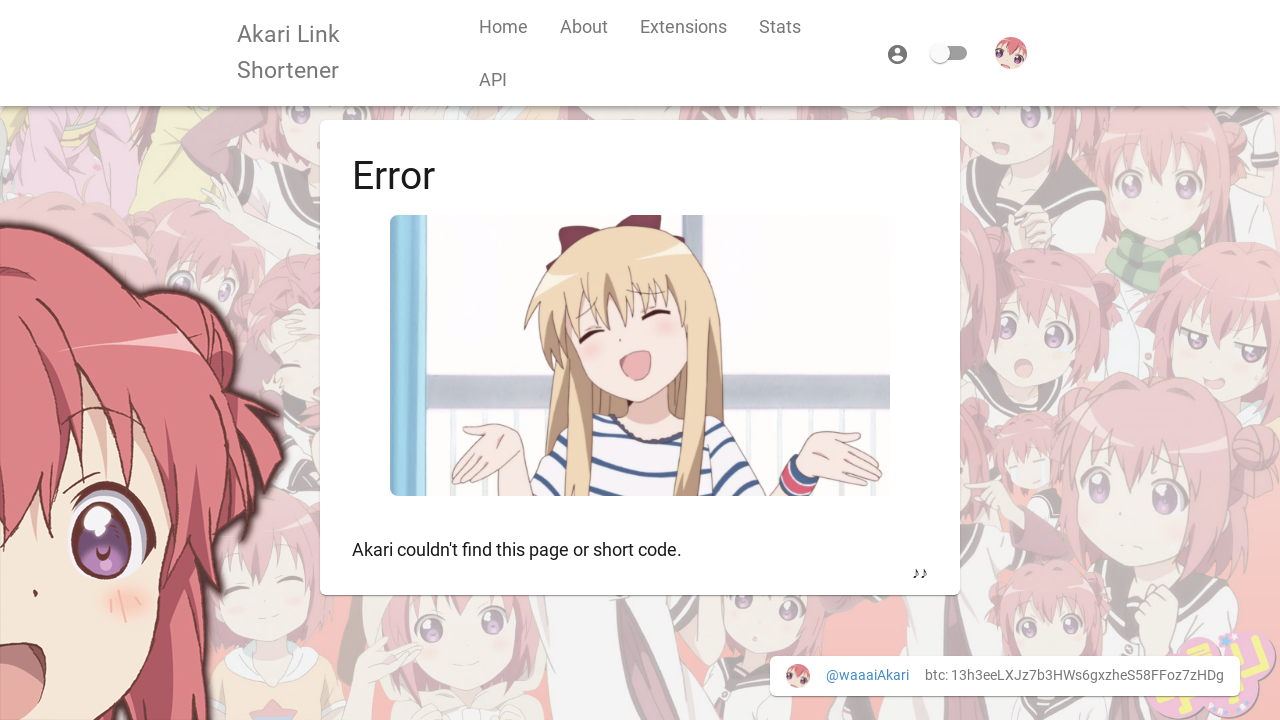

--- FILE ---
content_type: text/html; charset=UTF-8
request_url: https://waa.ai/error
body_size: 1475
content:
<!doctype html><html lang="en"><head><meta charset="utf-8"/><title>Akari Link Shortener</title><link rel="apple-touch-icon-precomposed" sizes="144x144" href="/img/icons/apple-touch-icon-144-precomposed.png"><link rel="apple-touch-icon-precomposed" sizes="114x114" href="/img/icons/apple-touch-icon-114-precomposed.png"><link rel="apple-touch-icon-precomposed" sizes="72x72" href="/img/icons/apple-touch-icon-72-precomposed.png"><link rel="apple-touch-icon-precomposed" href="/img/icons/apple-touch-icon-57-precomposed.png"><link rel="shortcut icon" href="/img/icons/favicon.ico"><meta name="twitter:card" content="summary"><meta name="twitter:url" content="/"><meta name="twitter:title" content="Akari Link Shortener"><meta name="twitter:description" content="Akari will reduce the presence of your URL - A link shortener that plays on that fact that Akari has no presence."><meta name="twitter:image:src" content="/img/title-images/akari-daisuki.png"><meta name="twitter:site" content="waa.ai"><meta property="og:title" content="Akari Link Shortener"><meta property="og:description" content="Akari will reduce the presence of your URL - A link shortener that plays on that fact that Akari has no presence."><meta property="og:type" content="website"><meta property="og:url" content="/"><meta property="og:image" content="/img/title-images/akari-daisuki.png"><meta property="og:site_name" content="Akari Link Shortener"><meta name="viewport" content="width=device-width,initial-scale=1"/><meta name="theme-color" content="#000000"/><link rel="manifest" href="/assets/manifest.json"/><style>@media (max-width:959px){body{background-image:none!important}}</style><link href="/static/css/2.a9a9c00e.chunk.css" rel="stylesheet"><link href="/static/css/main.1359096b.chunk.css" rel="stylesheet"></head><body><noscript>You're going to have to enable JavaScript.</noscript><div id="root"></div><script>!function(e){function r(r){for(var n,i,l=r[0],a=r[1],f=r[2],c=0,s=[];c<l.length;c++)i=l[c],Object.prototype.hasOwnProperty.call(o,i)&&o[i]&&s.push(o[i][0]),o[i]=0;for(n in a)Object.prototype.hasOwnProperty.call(a,n)&&(e[n]=a[n]);for(p&&p(r);s.length;)s.shift()();return u.push.apply(u,f||[]),t()}function t(){for(var e,r=0;r<u.length;r++){for(var t=u[r],n=!0,l=1;l<t.length;l++){var a=t[l];0!==o[a]&&(n=!1)}n&&(u.splice(r--,1),e=i(i.s=t[0]))}return e}var n={},o={1:0},u=[];function i(r){if(n[r])return n[r].exports;var t=n[r]={i:r,l:!1,exports:{}};return e[r].call(t.exports,t,t.exports,i),t.l=!0,t.exports}i.m=e,i.c=n,i.d=function(e,r,t){i.o(e,r)||Object.defineProperty(e,r,{enumerable:!0,get:t})},i.r=function(e){"undefined"!=typeof Symbol&&Symbol.toStringTag&&Object.defineProperty(e,Symbol.toStringTag,{value:"Module"}),Object.defineProperty(e,"__esModule",{value:!0})},i.t=function(e,r){if(1&r&&(e=i(e)),8&r)return e;if(4&r&&"object"==typeof e&&e&&e.__esModule)return e;var t=Object.create(null);if(i.r(t),Object.defineProperty(t,"default",{enumerable:!0,value:e}),2&r&&"string"!=typeof e)for(var n in e)i.d(t,n,function(r){return e[r]}.bind(null,n));return t},i.n=function(e){var r=e&&e.__esModule?function(){return e.default}:function(){return e};return i.d(r,"a",r),r},i.o=function(e,r){return Object.prototype.hasOwnProperty.call(e,r)},i.p="/";var l=this["webpackJsonpakari-link-shortener"]=this["webpackJsonpakari-link-shortener"]||[],a=l.push.bind(l);l.push=r,l=l.slice();for(var f=0;f<l.length;f++)r(l[f]);var p=a;t()}([])</script><script src="/static/js/2.47b7fe47.chunk.js"></script><script src="/static/js/main.c87f246c.chunk.js"></script><script defer src="https://static.cloudflareinsights.com/beacon.min.js/vcd15cbe7772f49c399c6a5babf22c1241717689176015" integrity="sha512-ZpsOmlRQV6y907TI0dKBHq9Md29nnaEIPlkf84rnaERnq6zvWvPUqr2ft8M1aS28oN72PdrCzSjY4U6VaAw1EQ==" data-cf-beacon='{"version":"2024.11.0","token":"450841c171df40c788787871e8dc3294","r":1,"server_timing":{"name":{"cfCacheStatus":true,"cfEdge":true,"cfExtPri":true,"cfL4":true,"cfOrigin":true,"cfSpeedBrain":true},"location_startswith":null}}' crossorigin="anonymous"></script>
</body></html>

--- FILE ---
content_type: text/css
request_url: https://waa.ai/static/css/2.a9a9c00e.chunk.css
body_size: 169
content:
@font-face{font-family:"Roboto";font-style:normal;font-display:swap;font-weight:100;src:local("Roboto Thin "),local("Roboto-Thin"),url(/static/media/roboto-latin-100.7370c367.woff2) format("woff2"),url(/static/media/roboto-latin-100.5cb7edfc.woff) format("woff")}@font-face{font-family:"Roboto";font-style:italic;font-display:swap;font-weight:100;src:local("Roboto Thin italic"),local("Roboto-Thinitalic"),url(/static/media/roboto-latin-100italic.f8b1df51.woff2) format("woff2"),url(/static/media/roboto-latin-100italic.f9e8e590.woff) format("woff")}@font-face{font-family:"Roboto";font-style:normal;font-display:swap;font-weight:300;src:local("Roboto Light "),local("Roboto-Light"),url(/static/media/roboto-latin-300.ef7c6637.woff2) format("woff2"),url(/static/media/roboto-latin-300.b00849e0.woff) format("woff")}@font-face{font-family:"Roboto";font-style:italic;font-display:swap;font-weight:300;src:local("Roboto Light italic"),local("Roboto-Lightitalic"),url(/static/media/roboto-latin-300italic.14286f3b.woff2) format("woff2"),url(/static/media/roboto-latin-300italic.4df32891.woff) format("woff")}@font-face{font-family:"Roboto";font-style:normal;font-display:swap;font-weight:400;src:local("Roboto Regular "),local("Roboto-Regular"),url(/static/media/roboto-latin-400.479970ff.woff2) format("woff2"),url(/static/media/roboto-latin-400.60fa3c06.woff) format("woff")}@font-face{font-family:"Roboto";font-style:italic;font-display:swap;font-weight:400;src:local("Roboto Regular italic"),local("Roboto-Regularitalic"),url(/static/media/roboto-latin-400italic.51521a2a.woff2) format("woff2"),url(/static/media/roboto-latin-400italic.fe65b833.woff) format("woff")}@font-face{font-family:"Roboto";font-style:normal;font-display:swap;font-weight:500;src:local("Roboto Medium "),local("Roboto-Medium"),url(/static/media/roboto-latin-500.020c97dc.woff2) format("woff2"),url(/static/media/roboto-latin-500.87284894.woff) format("woff")}@font-face{font-family:"Roboto";font-style:italic;font-display:swap;font-weight:500;src:local("Roboto Medium italic"),local("Roboto-Mediumitalic"),url(/static/media/roboto-latin-500italic.db4a2a23.woff2) format("woff2"),url(/static/media/roboto-latin-500italic.288ad9c6.woff) format("woff")}@font-face{font-family:"Roboto";font-style:normal;font-display:swap;font-weight:700;src:local("Roboto Bold "),local("Roboto-Bold"),url(/static/media/roboto-latin-700.2735a3a6.woff2) format("woff2"),url(/static/media/roboto-latin-700.adcde98f.woff) format("woff")}@font-face{font-family:"Roboto";font-style:italic;font-display:swap;font-weight:700;src:local("Roboto Bold italic"),local("Roboto-Bolditalic"),url(/static/media/roboto-latin-700italic.da0e7178.woff2) format("woff2"),url(/static/media/roboto-latin-700italic.81f57861.woff) format("woff")}@font-face{font-family:"Roboto";font-style:normal;font-display:swap;font-weight:900;src:local("Roboto Black "),local("Roboto-Black"),url(/static/media/roboto-latin-900.9b3766ef.woff2) format("woff2"),url(/static/media/roboto-latin-900.bb1e4dc6.woff) format("woff")}@font-face{font-family:"Roboto";font-style:italic;font-display:swap;font-weight:900;src:local("Roboto Black italic"),local("Roboto-Blackitalic"),url(/static/media/roboto-latin-900italic.ebf6d164.woff2) format("woff2"),url(/static/media/roboto-latin-900italic.28f91510.woff) format("woff")}

--- FILE ---
content_type: application/javascript
request_url: https://waa.ai/static/js/2.47b7fe47.chunk.js
body_size: 118343
content:
/*! For license information please see 2.47b7fe47.chunk.js.LICENSE.txt */
(this["webpackJsonpakari-link-shortener"]=this["webpackJsonpakari-link-shortener"]||[]).push([[2],[function(e,t,n){"use strict";e.exports=n(121)},function(e,t,n){"use strict";function r(){return(r=Object.assign||function(e){for(var t=1;t<arguments.length;t++){var n=arguments[t];for(var r in n)Object.prototype.hasOwnProperty.call(n,r)&&(e[r]=n[r])}return e}).apply(this,arguments)}n.d(t,"a",(function(){return r}))},function(e,t,n){"use strict";n.d(t,"a",(function(){return a}));var r=n(39);function a(e,t){if(null==e)return{};var n,a,o=Object(r.a)(e,t);if(Object.getOwnPropertySymbols){var i=Object.getOwnPropertySymbols(e);for(a=0;a<i.length;a++)n=i[a],t.indexOf(n)>=0||Object.prototype.propertyIsEnumerable.call(e,n)&&(o[n]=e[n])}return o}},function(e,t,n){"use strict";function r(e){var t,n,a="";if(e)if("object"===typeof e)if(Array.isArray(e))for(t=0;t<e.length;t++)e[t]&&(n=r(e[t]))&&(a&&(a+=" "),a+=n);else for(t in e)e[t]&&(n=r(t))&&(a&&(a+=" "),a+=n);else"boolean"===typeof e||e.call||(a&&(a+=" "),a+=e);return a}t.a=function(){for(var e,t=0,n="";t<arguments.length;)(e=r(arguments[t++]))&&(n&&(n+=" "),n+=e);return n}},function(e,t,n){"use strict";var r=n(1),a=n(2),o=n(0),i=n.n(o),l=(n(6),n(54)),u=n.n(l),c=n(149),s=n(195),d=n(106),f=function(e){var t=arguments.length>1&&void 0!==arguments[1]?arguments[1]:{};return function(n){var o=t.defaultTheme,l=t.withTheme,f=void 0!==l&&l,p=t.name,h=Object(a.a)(t,["defaultTheme","withTheme","name"]);var m=p,v=Object(c.a)(e,Object(r.a)({defaultTheme:o,Component:n,name:p||n.displayName,classNamePrefix:m},h)),b=i.a.forwardRef((function(e,t){e.classes;var l,u=e.innerRef,c=Object(a.a)(e,["classes","innerRef"]),h=v(e),m=c;return("string"===typeof p||f)&&(l=Object(d.a)()||o,p&&(m=Object(s.a)({theme:l,name:p,props:c})),f&&!m.theme&&(m.theme=l)),i.a.createElement(n,Object(r.a)({ref:u||t,classes:h},m))}));return b.defaultProps=n.defaultProps,u()(b,n),b}},p=n(40);t.a=function(e,t){return f(e,Object(r.a)({defaultTheme:p.a},t))}},function(e,t,n){"use strict";function r(e,t){return function(e){if(Array.isArray(e))return e}(e)||function(e,t){if(Symbol.iterator in Object(e)||"[object Arguments]"===Object.prototype.toString.call(e)){var n=[],r=!0,a=!1,o=void 0;try{for(var i,l=e[Symbol.iterator]();!(r=(i=l.next()).done)&&(n.push(i.value),!t||n.length!==t);r=!0);}catch(u){a=!0,o=u}finally{try{r||null==l.return||l.return()}finally{if(a)throw o}}return n}}(e,t)||function(){throw new TypeError("Invalid attempt to destructure non-iterable instance")}()}n.d(t,"a",(function(){return r}))},function(e,t,n){e.exports=n(137)()},function(e,t,n){"use strict";function r(e){return e.charAt(0).toUpperCase()+e.slice(1)}n.d(t,"a",(function(){return r}))},function(e,t,n){"use strict";function r(e,t,n){return t in e?Object.defineProperty(e,t,{value:n,enumerable:!0,configurable:!0,writable:!0}):e[t]=n,e}n.d(t,"a",(function(){return r}))},function(e,t,n){e.exports=n(141)},,function(e,t,n){"use strict";function r(e){var t=arguments.length>1&&void 0!==arguments[1]?arguments[1]:0,n=arguments.length>2&&void 0!==arguments[2]?arguments[2]:1;return Math.min(Math.max(t,e),n)}function a(e){if(e.type)return e;if("#"===e.charAt(0))return a(function(e){e=e.substr(1);var t=new RegExp(".{1,".concat(e.length/3,"}"),"g"),n=e.match(t);return n&&1===n[0].length&&(n=n.map((function(e){return e+e}))),n?"rgb(".concat(n.map((function(e){return parseInt(e,16)})).join(", "),")"):""}(e));var t=e.indexOf("("),n=e.substring(0,t);if(-1===["rgb","rgba","hsl","hsla"].indexOf(n))throw new Error(["Material-UI: unsupported `".concat(e,"` color."),"We support the following formats: #nnn, #nnnnnn, rgb(), rgba(), hsl(), hsla()."].join("\n"));var r=e.substring(t+1,e.length-1).split(",");return{type:n,values:r=r.map((function(e){return parseFloat(e)}))}}function o(e){var t=e.type,n=e.values;return-1!==t.indexOf("rgb")?n=n.map((function(e,t){return t<3?parseInt(e,10):e})):-1!==t.indexOf("hsl")&&(n[1]="".concat(n[1],"%"),n[2]="".concat(n[2],"%")),"".concat(t,"(").concat(n.join(", "),")")}function i(e,t){var n=l(e),r=l(t);return(Math.max(n,r)+.05)/(Math.min(n,r)+.05)}function l(e){var t="hsl"===(e=a(e)).type?a(function(e){var t=(e=a(e)).values,n=t[0],r=t[1]/100,i=t[2]/100,l=r*Math.min(i,1-i),u=function(e){var t=arguments.length>1&&void 0!==arguments[1]?arguments[1]:(e+n/30)%12;return i-l*Math.max(Math.min(t-3,9-t,1),-1)},c="rgb",s=[Math.round(255*u(0)),Math.round(255*u(8)),Math.round(255*u(4))];return"hsla"===e.type&&(c+="a",s.push(t[3])),o({type:c,values:s})}(e)).values:e.values;return t=t.map((function(e){return(e/=255)<=.03928?e/12.92:Math.pow((e+.055)/1.055,2.4)})),Number((.2126*t[0]+.7152*t[1]+.0722*t[2]).toFixed(3))}function u(e,t){return e=a(e),t=r(t),"rgb"!==e.type&&"hsl"!==e.type||(e.type+="a"),e.values[3]=t,o(e)}function c(e,t){if(e=a(e),t=r(t),-1!==e.type.indexOf("hsl"))e.values[2]*=1-t;else if(-1!==e.type.indexOf("rgb"))for(var n=0;n<3;n+=1)e.values[n]*=1-t;return o(e)}function s(e,t){if(e=a(e),t=r(t),-1!==e.type.indexOf("hsl"))e.values[2]+=(100-e.values[2])*t;else if(-1!==e.type.indexOf("rgb"))for(var n=0;n<3;n+=1)e.values[n]+=(255-e.values[n])*t;return o(e)}n.d(t,"c",(function(){return i})),n.d(t,"b",(function(){return u})),n.d(t,"a",(function(){return c})),n.d(t,"d",(function(){return s}))},function(e,t,n){"use strict";n.d(t,"a",(function(){return i}));var r=n(0),a=n.n(r),o=n(43);function i(e,t){return a.a.useMemo((function(){return null==e&&null==t?null:function(n){Object(o.a)(e,n),Object(o.a)(t,n)}}),[e,t])}},,function(e,t,n){"use strict";function r(e,t,n,r,a,o,i){try{var l=e[o](i),u=l.value}catch(c){return void n(c)}l.done?t(u):Promise.resolve(u).then(r,a)}function a(e){return function(){var t=this,n=arguments;return new Promise((function(a,o){var i=e.apply(t,n);function l(e){r(i,a,o,l,u,"next",e)}function u(e){r(i,a,o,l,u,"throw",e)}l(void 0)}))}}n.d(t,"a",(function(){return a}))},function(e,t,n){"use strict";!function e(){if("undefined"!==typeof __REACT_DEVTOOLS_GLOBAL_HOOK__&&"function"===typeof __REACT_DEVTOOLS_GLOBAL_HOOK__.checkDCE){0;try{__REACT_DEVTOOLS_GLOBAL_HOOK__.checkDCE(e)}catch(t){console.error(t)}}}(),e.exports=n(122)},function(e,t,n){"use strict";n.d(t,"a",(function(){return o}));var r=n(8);function a(e,t){var n=Object.keys(e);if(Object.getOwnPropertySymbols){var r=Object.getOwnPropertySymbols(e);t&&(r=r.filter((function(t){return Object.getOwnPropertyDescriptor(e,t).enumerable}))),n.push.apply(n,r)}return n}function o(e){for(var t=1;t<arguments.length;t++){var n=null!=arguments[t]?arguments[t]:{};t%2?a(Object(n),!0).forEach((function(t){Object(r.a)(e,t,n[t])})):Object.getOwnPropertyDescriptors?Object.defineProperties(e,Object.getOwnPropertyDescriptors(n)):a(Object(n)).forEach((function(t){Object.defineProperty(e,t,Object.getOwnPropertyDescriptor(n,t))}))}return e}},,,function(e,t,n){"use strict";function r(e,t,n){return t in e?Object.defineProperty(e,t,{value:n,enumerable:!0,configurable:!0,writable:!0}):e[t]=n,e}n.d(t,"a",(function(){return r}))},,function(e,t,n){"use strict";var r=n(9),a=n.n(r),o=n(14);function i(e){return function(e){if(Array.isArray(e)){for(var t=0,n=new Array(e.length);t<e.length;t++)n[t]=e[t];return n}}(e)||function(e){if(Symbol.iterator in Object(e)||"[object Arguments]"===Object.prototype.toString.call(e))return Array.from(e)}(e)||function(){throw new TypeError("Invalid attempt to spread non-iterable instance")}()}var l=n(8),u=n(5),c=n(0),s="onBlur",d="onChange",f="onSubmit",p="blur",h="change",m="input",v="max",b="min",g="maxLength",y="minLength",x="pattern",w="required",O="validate";function k(e){var t=e.field,n=e.handleChange,r=e.isRadioOrCheckbox,a=t.ref;a.addEventListener&&(a.addEventListener(r?h:m,n),a.addEventListener(p,n))}var E=function(e){return void 0===e},j=function(e){return null===e||E(e)},S=function(e){return Array.isArray(e)},C=function(e){return"object"===typeof e},T=function(e){return!j(e)&&!S(e)&&C(e)},P=/\.|\[(?:[^[\]]*|(["'])(?:(?!\1)[^\\]|\\.)*?\1)\]/,R=/^\w*$/,N=/[^.[\]]+|\[(?:(-?\d+(?:\.\d+)?)|(["'])((?:(?!\2)[^\\]|\\.)*?)\2)\]|(?=(?:\.|\[\])(?:\.|\[\]|$))/g,M=/\\(\\)?/g,_=/^(?:0|[1-9]\d*)$/;function I(e){return _.test(e)&&e>-1}function z(e,t,n){for(var r=-1,a=function(e){return!S(e)&&(R.test(e)||!P.test(e))}(t)?[t]:function(e){var t=[];return e.replace(N,(function(e,n,r,a){t.push(r?a.replace(M,"$1"):n||e)})),t}(t),o=a.length,i=o-1;++r<o;){var l=a[r],u=n;if(r!==i){var c=e[l];u=T(c)||S(c)?c:I(a[r+1])?[]:{}}e[l]=u,e=e[l]}return e}var A=function(e){return Object.entries(e).reduce((function(e,t){var n=Object(u.a)(t,2),r=n[0],a=n[1];return r.match(/\[.+\]/gi)||r.indexOf(".")>0?(z(e,r,a),e):Object.assign(Object.assign({},e),Object(l.a)({},r,a))}),{})},L=function(e,t){e.removeEventListener&&(e.removeEventListener(m,t),e.removeEventListener(h,t),e.removeEventListener(p,t))},D=function(e){return"radio"===e},F=function(e){return"checkbox"===e};function W(e){return!e||e instanceof HTMLElement&&e.nodeType!==Node.DOCUMENT_NODE&&W(e.parentNode)}function B(e,t,n,r){if(n){var a=n.ref,o=n.mutationWatcher;if(a.type&&e[a.name]){var i=a.name,l=a.type,u=e[i];if((D(l)||F(l))&&u){var c=u.options;S(c)&&c.length?(c.forEach((function(e,n){var a=e.ref,o=c[n];if(o&&W(a)||r){var i=o.mutationWatcher;L(o,t),i&&i.disconnect(),c.splice(n,1)}})),c&&!c.length&&delete e[i]):delete e[i]}else(W(a)||r)&&(L(a,t),o&&o.disconnect(),delete e[i])}}}var $={isValid:!1,value:""},U=function(e){return S(e)?e.reduce((function(e,t){var n=t.ref,r=n.checked,a=n.value;return r?{isValid:!0,value:a}:e}),$):$},V=function(e){return"select-multiple"===e},H=function(e){return""===e},q={value:!1,isValid:!1},K={value:!0,isValid:!0},Q=function(e){if(S(e)){if(e.length>1){var t=e.filter((function(e){return e.ref.checked})).map((function(e){return e.ref.value}));return{value:t,isValid:!!t.length}}var n=e[0].ref,r=n.checked,a=n.value,o=n.attributes;return r?o&&!E(o.value)?E(a)||H(a)?K:{value:a,isValid:!0}:K:q}return q};function G(e,t){var n=t.type,r=t.name,a=t.options,o=t.value,l=t.files,u=e[r];return"file"===n?l:D(n)?u?U(u.options).value:"":V(n)?function(e){return i(e).filter((function(e){return e.selected})).map((function(e){return e.value}))}(a):F(n)?!!u&&Q(u.options).value:o}var X=function(e){return Object.values(e).reduce((function(t,n){var r=n.ref,a=n.ref.name;return Object.assign(Object.assign({},t),Object(l.a)({},a,G(e,r)))}),{})},Y=function(e){return T(e)&&!Object.keys(e).length},J=function(e,t,n){return T(e)&&e.type===t&&e.message===n};function Z(e){var t=e.errors,n=e.name,r=e.error,a=e.validFields,o=e.fieldsWithValidation,i=Y(r),l=Y(t),u=r[n],c=t[n];return!(i&&a.has(n)||c&&c.isManual)&&(!!(l!==i||!l&&!c||i&&o.has(n)&&!a.has(n))||u&&!J(c,u.type,u.message))}var ee=function(e){return e instanceof RegExp},te=function(e){var t=T(e)&&!ee(e);return{value:t?e.value:e,message:t?e.message:""}},ne=function(e){return"string"===typeof e},re=function(e,t,n){e&&ne(n)&&t.setCustomValidity(n)},ae=function(e){return"function"===typeof e},oe=function(e){return"boolean"===typeof e};function ie(e,t,n){var r=arguments.length>3&&void 0!==arguments[3]?arguments[3]:"validate",a=ne(e);if(a||oe(e)&&!e){var o=a?e:"",i={type:r,message:o,ref:t};return n(o),i}}var le=function(e,t,n,r,a){if(!t)return{};var o=n[e];return Object.assign(Object.assign({},o),{types:Object.assign(Object.assign({},o&&o.types?o.types:{}),Object(l.a)({},r,a||!0))})},ue=function(){var e=Object(o.a)(a.a.mark((function e(t,n,r,i){var l,c,s,d,f,p,h,m,k,E,S,C,P,R,N,M,_,I,z,A,L,W,B,$,V,q,K,X,J,Z,ue,ce,se,de,fe,pe,he,me,ve,be,ge,ye,xe,we,Oe,ke,Ee,je,Se,Ce,Te,Pe,Re,Ne;return a.a.wrap((function(e){for(;;)switch(e.prev=e.next){case 0:if(l=i.ref,c=i.ref,s=c.type,d=c.value,f=c.name,p=c.valueAsNumber,h=c.valueAsDate,m=i.options,k=i.required,E=i.maxLength,S=i.minLength,C=i.min,P=i.max,R=i.pattern,N=i.validate,M=t.current,_={},I=D(s),z=F(s),A=I||z,L=H(d),W=re.bind(null,n,l),B=le.bind(null,f,r,_),!k||!(!I&&!z&&(L||j(d))||oe(d)&&!d||z&&!Q(m).isValid||I&&!U(m).isValid)){e.next=15;break}if($=ne(k)?k:te(k).message,_[f]=Object.assign({type:w,message:$,ref:A?M[f].options[0].ref:l},B(w,$)),W($),r){e.next=15;break}return e.abrupt("return",_);case 15:if(j(C)&&j(P)){e.next=25;break}if(K=te(P),X=K.value,J=K.message,Z=te(C),ue=Z.value,ce=Z.message,"number"===s?(se=p||parseFloat(d),j(X)||(V=se>X),j(ue)||(q=se<ue)):(de=h||new Date(d),ne(X)&&(V=de>new Date(X)),ne(ue)&&(q=de<new Date(ue))),!V&&!q){e.next=25;break}if(fe=V?J:ce,_[f]=Object.assign({type:V?v:b,message:fe,ref:l},B(V?v:b,fe)),W(fe),r){e.next=25;break}return e.abrupt("return",_);case 25:if(!ne(d)||L||!E&&!S){e.next=37;break}if(pe=te(E),he=pe.value,me=pe.message,ve=te(S),be=ve.value,ge=ve.message,ye=d.toString().length,we=S&&ye<be,!(xe=E&&ye>he)&&!we){e.next=37;break}if(Oe=xe?me:ge,_[f]=Object.assign({type:xe?g:y,message:Oe,ref:l},B(xe?g:y,Oe)),W(Oe),r){e.next=37;break}return e.abrupt("return",_);case 37:if(!R||L){e.next=44;break}if(ke=te(R),Ee=ke.value,je=ke.message,!ee(Ee)||Ee.test(d)){e.next=44;break}if(_[f]=Object.assign({type:x,message:je,ref:l},B(x,je)),W(je),r){e.next=44;break}return e.abrupt("return",_);case 44:if(!N){e.next=67;break}if(Se=G(M,l),Ce=A&&m?m[0].ref:l,!ae(N)){e.next=58;break}return e.next=50,N(Se);case 50:if(Te=e.sent,!(Pe=ie(Te,Ce,W))){e.next=56;break}if(_[f]=Object.assign(Object.assign({},Pe),B(O,Pe.message)),r){e.next=56;break}return e.abrupt("return",_);case 56:e.next=67;break;case 58:if(!T(N)){e.next=67;break}return Re=Object.entries(N),e.next=62,new Promise((function(e){Re.reduce(function(){var t=Object(o.a)(a.a.mark((function t(n,o,i){var l,c,s,d,p,h;return a.a.wrap((function(t){for(;;)switch(t.prev=t.next){case 0:return l=Object(u.a)(o,2),c=l[0],s=l[1],t.t2=Y,t.next=4,n;case 4:if(t.t3=t.sent,t.t1=!(0,t.t2)(t.t3),!t.t1){t.next=8;break}t.t1=!r;case 8:if(t.t0=t.t1,t.t0){t.next=11;break}t.t0=!ae(s);case 11:if(!t.t0){t.next=13;break}return t.abrupt("return",e(n));case 13:return t.next=15,s(Se);case 15:return p=t.sent,(h=ie(p,Ce,W,c))?(d=Object.assign(Object.assign({},h),B(c,h.message)),r&&(_[f]=d)):d=n,t.abrupt("return",Re.length-1===i?e(d):d);case 19:case"end":return t.stop()}}),t)})));return function(e,n,r){return t.apply(this,arguments)}}(),{})}));case 62:if(Ne=e.sent,Y(Ne)){e.next=67;break}if(_[f]=Object.assign({ref:Ce},Ne),r){e.next=67;break}return e.abrupt("return",_);case 67:return n&&l.setCustomValidity(""),e.abrupt("return",_);case 69:case"end":return e.stop()}}),e)})));return function(t,n,r,a){return e.apply(this,arguments)}}(),ce=function(e,t){return S(e.inner)?e.inner.reduce((function(e,n){var r=n.path,a=n.message,o=n.type;return Object.assign(Object.assign({},e),e[r]&&t?Object(l.a)({},r,le(r,t,e,o,a)):Object(l.a)({},r,Object.assign({message:a,type:o},t?{types:Object(l.a)({},o,a||!0)}:{})))}),{}):Object(l.a)({},e.path,{message:e.message,type:e.type})};function se(e,t,n,r){return de.apply(this,arguments)}function de(){return(de=Object(o.a)(a.a.mark((function e(t,n,r,o){return a.a.wrap((function(e){for(;;)switch(e.prev=e.next){case 0:return e.prev=0,e.next=3,t.validate(o,n);case 3:return e.t0=e.sent,e.t1={},e.abrupt("return",{values:e.t0,errors:e.t1});case 8:return e.prev=8,e.t2=e.catch(0),e.abrupt("return",{values:{},errors:ce(e.t2,r)});case 11:case"end":return e.stop()}}),e,null,[[0,8]])})))).apply(this,arguments)}function fe(e,t){Object.entries(t).forEach((function(t){var n=Object(u.a)(t,2),r=n[0],a=n[1],o=te(a).value;r===x&&ee(o)?e[r]=o.source:e[r]=r===x||o}))}var pe=function(e,t,n){var r=t.split(/[,[\].]+?/).filter(Boolean).reduce((function(e,t){return j(e)?e:e[t]}),e);return E(r)||r===e?n:r},he=function(e,t,n){return E(e[t])?pe(e,t,n):e[t]};var me=function(e){return j(e)||!C(e)},ve=function(e,t){return function e(t){return t.reduce((function(t,n){return t.concat(S(n)?e(n):n)}),[])}(function e(t,n){return S(n)?n.map((function(n,r){var a="".concat(t,"[").concat(r,"]");return me(n)?a:e(a,n)})):Object.entries(n).map((function(n){var r=Object(u.a)(n,2),a=r[0],o=r[1],i="".concat(t,".").concat(a);return me(o)?i:e(i,o)}))}(e,t))},be=function(e,t,n,r){var a;return Y(e)?a=void 0:E(e[t])?(a=pe(A(e),t),E(a)||ve(t,a).forEach((function(e){return n.add(e)}))):(n.add(t),a=e[t]),E(a)?T(r)?he(r,t):r:a},ge=function(e,t){return Object.entries(e).reduce((function(e,n){var r=Object(u.a)(n,2),a=r[0],o=r[1];return t.some((function(e){return e===a}))?e:Object.assign(Object.assign({},e),Object(l.a)({},a,o))}),{})};function ye(e,t){var n=new MutationObserver((function(){W(e)&&(n.disconnect(),t())}));return n.observe(window.document,{childList:!0,subtree:!0}),n}function xe(e,t){var n={};for(var r in e)Object.prototype.hasOwnProperty.call(e,r)&&t.indexOf(r)<0&&(n[r]=e[r]);if(null!=e&&"function"===typeof Object.getOwnPropertySymbols){var a=0;for(r=Object.getOwnPropertySymbols(e);a<r.length;a++)t.indexOf(r[a])<0&&Object.prototype.propertyIsEnumerable.call(e,r[a])&&(n[r[a]]=e[r[a]])}return n}var we=function(e,t){var n=t;e[n];return xe(e,["symbol"===typeof n?n:n+""])},Oe=function(e){return{isOnSubmit:!e||e===f,isOnBlur:e===s,isOnChange:e===d}},ke=c.useRef,Ee=c.useState,je=c.useCallback,Se=c.useEffect;Object(c.createContext)(null);t.a=function(){var e=arguments.length>0&&void 0!==arguments[0]?arguments[0]:{},t=e.mode,n=void 0===t?f:t,r=e.reValidateMode,c=void 0===r?d:r,s=e.validationSchema,h=e.defaultValues,m=void 0===h?{}:h,v=e.nativeValidation,b=void 0!==v&&v,g=e.submitFocusError,y=void 0===g||g,x=e.validationSchemaOption,w=void 0===x?{abortEarly:!1}:x,O=e.validateCriteriaMode,C=ke({}),P="all"===O,R=ke({}),N=ke(new Set),M=ke(new Set),_=ke(new Set),I=ke(new Set),z=ke(new Set),L=ke(!0),W=ke({}),$=ke(m),U=ke(!1),H=ke(!1),q=ke(!1),K=ke(!1),Q=ke(0),ee=ke(!1),te=ke(),re=Ee(),ae=Object(u.a)(re,2),oe=ae[1],ie=ke(Oe(n)).current,le=ie.isOnBlur,ce=ie.isOnSubmit,de="undefined"===typeof window,pe="undefined"!==typeof document&&!de&&!E(window.HTMLElement),me=!de&&"Proxy"in window,ve=ke({dirty:!me,isSubmitted:ce,submitCount:!me,touched:!me,isSubmitting:!me,isValid:!me}),xe=ke(Oe(c)).current,Ce=xe.isOnBlur,Te=xe.isOnSubmit,Pe=ke(w);$.current=$.current?$.current:m;var Re=function(e){return Object.assign(Object.assign({},R.current),e)},Ne=je((function(){U.current||oe({})}),[]),Me=je(ue.bind(null,C,b,P),[]),_e=je(se.bind(null,s,Pe.current,P),[s]),Ie=je((function(e,t,n,r){var a=n||Z({errors:R.current,error:t,name:e,validFields:z.current,fieldsWithValidation:I.current});if(Y(t)?((I.current.has(e)||s)&&(z.current.add(e),a=a||R.current[e]),R.current=we(R.current,e)):(z.current.delete(e),a=a||!R.current[e]),R.current=Re(t),a&&!r)return Ne(),!0}),[Ne,s]),ze=je((function(e,t){var n=C.current[e];if(!n)return!1;var r=n.ref,a=r.type,o=n.options,l=pe&&r instanceof window.HTMLElement&&j(t)?"":t;return D(a)&&o?o.forEach((function(e){var t=e.ref;return t.checked=t.value===l})):V(a)?i(r.options).forEach((function(e){return e.selected=l.includes(e.value)})):F(a)&&o?o.length>1?o.forEach((function(e){var t=e.ref;return t.checked=l.includes(t.value)})):o[0].ref.checked=!!l:r.value=l,a}),[pe]),Ae=function(e){if(!C.current[e])return!1;var t=W.current[e]!==G(C.current,C.current[e].ref),n=_.current.has(e)!==t;return t?_.current.add(e):_.current.delete(e),K.current=!!_.current.size,n&&ve.current.dirty},Le=je((function(e,t){if(ze(e,t),Ae(e)||!N.current.has(e)&&ve.current.touched)return!!N.current.add(e)}),[ze]),De=je(function(){var e=Object(o.a)(a.a.mark((function e(t,n,r){var o,i,l,u;return a.a.wrap((function(e){for(;;)switch(e.prev=e.next){case 0:if(o=t.name,i=t.value,l=C.current[o]){e.next=4;break}return e.abrupt("return",!1);case 4:return E(i)||Le(o,i),n&&Ne(),e.next=8,ue(C,b,P,l);case 8:return u=e.sent,Ie(o,u,!1,r),e.abrupt("return",Y(u));case 11:case"end":return e.stop()}}),e)})));return function(t,n,r){return e.apply(this,arguments)}}(),[b,Ne,Ie,Le,P]),Fe=je(function(){var e=Object(o.a)(a.a.mark((function e(t,n){var r,o,i,c,d,f,p;return a.a.wrap((function(e){for(;;)switch(e.prev=e.next){case 0:return e.next=2,se(s,Pe.current,P,A(X(C.current)));case 2:return r=e.sent,o=r.errors,i=S(t),c=S(t)?t.map((function(e){return e.name})):[t.name],d=c.filter((function(e){return!o[e]})),f=L.current,L.current=Y(o),i?(R.current=ge(Re(Object.entries(o).filter((function(e){var t=Object(u.a)(e,1)[0];return c.includes(t)})).reduce((function(e,t){var n=Object(u.a)(t,2),r=n[0],a=n[1];return Object.assign(Object.assign({},e),Object(l.a)({},r,a))}),{})),d),Ne()):(p=c[0],Ie(p,o[p]?Object(l.a)({},p,o[p]):{},n||f!==L.current)),e.abrupt("return",Y(R.current));case 11:case"end":return e.stop()}}),e)})));return function(t,n){return e.apply(this,arguments)}}(),[Ne,Ie,P,s]),We=je(function(){var e=Object(o.a)(a.a.mark((function e(t,n){var r,i;return a.a.wrap((function(e){for(;;)switch(e.prev=e.next){case 0:if(r=t||Object.keys(C.current).map((function(e){return{name:e}})),!s){e.next=3;break}return e.abrupt("return",Fe(r,n));case 3:if(!S(r)){e.next=9;break}return e.next=6,Promise.all(r.map(function(){var e=Object(o.a)(a.a.mark((function e(t){return a.a.wrap((function(e){for(;;)switch(e.prev=e.next){case 0:return e.next=2,De(t,!1,!0);case 2:return e.abrupt("return",e.sent);case 3:case"end":return e.stop()}}),e)})));return function(t){return e.apply(this,arguments)}}()));case 6:return i=e.sent,Ne(),e.abrupt("return",i.every(Boolean));case 9:return e.next=11,De(r,n);case 11:return e.abrupt("return",e.sent);case 12:case"end":return e.stop()}}),e)})));return function(t,n){return e.apply(this,arguments)}}(),[Fe,De,Ne,s]),Be=je((function(e,t,n){var r=Le(e,t)||H.current||M.current.has(e);if(n)return We({name:e},r);r&&Ne()}),[Ne,Le,We]);te.current=te.current?te.current:function(){var e=Object(o.a)(a.a.mark((function e(t){var n,r,o,i,u,c,d,f,h,m,v,g,y,x,w;return a.a.wrap((function(e){for(;;)switch(e.prev=e.next){case 0:if(n=t.type,r=t.target,o=r?r.name:"",i=C.current,u=R.current,c=i[o],d=u[o],c){e.next=8;break}return e.abrupt("return");case 8:if(h=n===p,m=ce&&Te||ce&&!q.current||le&&!h&&!d||Ce&&!h&&d||Te&&d,v=Ae(o),g=H.current||M.current.has(o)||v,h&&!N.current.has(o)&&ve.current.touched&&(N.current.add(o),g=!0),!m){e.next=15;break}return e.abrupt("return",g&&Ne());case 15:if(!s){e.next=26;break}return e.next=18,se(s,Pe.current,P,A(X(i)));case 18:y=e.sent,x=y.errors,w=Y(x),f=x[o]?Object(l.a)({},o,x[o]):{},L.current!==w&&(g=!0),L.current=w,e.next=29;break;case 26:return e.next=28,ue(C,b,P,c);case 28:f=e.sent;case 29:!Ie(o,f)&&g&&Ne();case 30:case"end":return e.stop()}}),e)})));return function(t){return e.apply(this,arguments)}}();var $e=je((function(){var e=Y($.current)?X(C.current):$.current;_e(A(e)).then((function(e){var t=e.errors,n=L.current;L.current=Y(t),n&&n!==L.current&&Ne()}))}),[Ne,_e]),Ue=je((function(e){R.current=we(R.current,e),C.current=we(C.current,e),W.current=we(W.current,e),[N,_,I,z,M].forEach((function(t){return t.current.delete(e)})),(ve.current.isValid||ve.current.touched)&&Ne(),s&&$e()}),[Ne]),Ve=je((function(e,t){e&&(E(te.current)||B(C.current,te.current,e,t),Ue(e.ref.name))}),[Ue]);function He(e){E(e)?R.current={}:(S(e)?e:[e]).forEach((function(e){return R.current=we(R.current,e)})),Ne()}var qe=function(e){var t=e.name,n=e.type,r=e.types,a=e.message,o=e.preventRender,i=R.current,l=C.current[t];J(i[t],n,a)||(i[t]={type:n,types:r,message:a,ref:l?l.ref:{},isManual:!0},o||Ne())};function Ke(e){var t=arguments.length>1&&void 0!==arguments[1]?arguments[1]:"",n=arguments.length>2?arguments[2]:void 0;ne(e)?qe(Object.assign({name:e},T(t)?{types:t,type:""}:{type:t,message:n})):S(e)&&(e.forEach((function(e){return qe(Object.assign(Object.assign({},e),{preventRender:!0}))})),Ne())}function Qe(e,t){var n=E(t)?E(m)?{}:m:t,r=X(C.current),a=M.current;return me&&(ve.current.dirty=!0),ne(e)?be(r,e,a,n):S(e)?e.reduce((function(e,t){var o;return o=Y(C.current)&&T(n)?he(n,t):be(r,t,a,n),Object.assign(Object.assign({},e),Object(l.a)({},t,o))}),{}):(H.current=!0,!Y(r)&&r||t||m)}function Ge(e){Y(C.current)||(S(e)?e:[e]).forEach((function(e){return Ve(C.current[e],!0)}))}function Xe(e){var t=arguments.length>1&&void 0!==arguments[1]?arguments[1]:{};if(!e.name)return console.warn("Missing name @",e);var n=e.name,r=e.type,a=e.value,o=Object.assign({ref:e},t),l=C.current,u=D(r)||F(r),c=l[n];if(u?c&&S(c.options)&&c.options.find((function(e){var t=e.ref;return a===t.value})):c)l[n]=Object.assign(Object.assign({},c),t);else{if(r){var d=ye(e,(function(){return Ve(o)}));c=u?Object.assign({options:[].concat(i(c&&c.options||[]),[{ref:e,mutationWatcher:d}]),ref:{type:r,name:n}},t):Object.assign(Object.assign({},o),{mutationWatcher:d})}else c=o;if(l[n]=c,!Y($.current)){var f=he($.current,n);E(f)||ze(n,f)}if(s?$e():Y(t)||(I.current.add(n),!ce&&ve.current.isValid&&Me(c).then((function(e){var t=L.current;Y(e)?z.current.add(n):L.current=!1,t!==L.current&&Ne()}))),W.current[n]||(W.current[n]=G(l,c.ref)),r){var p=u&&c.options?c.options[c.options.length-1]:c;b&&t?fe(e,t):k({field:p,isRadioOrCheckbox:u,handleChange:te.current})}}}function Ye(e,t){if(!de&&e)if(t&&ne(t.name))Xe({name:t.name},t);else{if(!(T(e)&&"name"in e))return function(t){return t&&Xe(t,e)};Xe(e,t)}}var Je=je((function(e){return function(){var t=Object(o.a)(a.a.mark((function t(n){var r,i,l,u,c,d,f,p,h;return a.a.wrap((function(t){for(;;)switch(t.prev=t.next){case 0:if(n&&(n.preventDefault(),n.persist()),l=C.current,ve.current.isSubmitting&&(ee.current=!0,Ne()),t.prev=3,!s){t.next=16;break}return i=X(l),t.next=8,_e(A(i));case 8:u=t.sent,c=u.errors,d=u.values,R.current=c,r=c,i=d,t.next=23;break;case 16:return t.next=18,Object.values(l).reduce(function(){var e=Object(o.a)(a.a.mark((function e(t,n){var r,o,i,u;return a.a.wrap((function(e){for(;;)switch(e.prev=e.next){case 0:if(n){e.next=2;break}return e.abrupt("return",t);case 2:return e.next=4,t;case 4:if(r=e.sent,o=n.ref,i=n.ref.name,l[i]){e.next=8;break}return e.abrupt("return",Promise.resolve(r));case 8:return e.next=10,Me(n);case 10:if(!(u=e.sent)[i]){e.next=15;break}return r.errors=Object.assign(Object.assign({},r.errors),u),z.current.delete(i),e.abrupt("return",Promise.resolve(r));case 15:return I.current.has(i)&&z.current.add(i),r.values[i]=G(l,o),e.abrupt("return",Promise.resolve(r));case 18:case"end":return e.stop()}}),e)})));return function(t,n){return e.apply(this,arguments)}}(),Promise.resolve({errors:{},values:{}}));case 18:f=t.sent,p=f.errors,h=f.values,r=p,i=h;case 23:if(!Y(r)){t.next=29;break}return R.current={},t.next=27,e(A(i),n);case 27:t.next=31;break;case 29:y&&Object.keys(r).reduce((function(e,t){var n=l[t];if(n&&e){if(n.ref.focus)return n.ref.focus(),!1;if(n.options)return n.options[0].ref.focus(),!1}return e}),!0),R.current=r;case 31:return t.prev=31,q.current=!0,ee.current=!1,Q.current=Q.current+1,Ne(),t.finish(31);case 37:case"end":return t.stop()}}),t,null,[[3,,31,37]])})));return function(e){return t.apply(this,arguments)}}()}),[Ne,y,Me,_e,s]),Ze=function(){R.current={},C.current={},z.current=new Set,I.current=new Set,W.current={},N.current=new Set,M.current=new Set,_.current=new Set,H.current=!1,q.current=!1,K.current=!1,L.current=!0,Q.current=0},et=je((function(e){for(var t=0,n=Object.entries(C.current);t<n.length;t++){var r=Object(u.a)(n[t],2)[1];if(r&&r.ref&&r.ref.closest)try{r.ref.closest("form").reset();break}catch(a){}}Ze(),e&&($.current=e),Ne()}),[Ne]),tt=je((function(e){var t=X(C.current),n=Y(t)?m:t;return e&&e.nest?A(n):n}),[m]);Se((function(){return function(){U.current=!0,C.current&&Object.values(C.current).forEach((function(e){return Ve(e,!0)}))}}),[Ve]),s||(L.current=z.current.size>=I.current.size&&Y(R.current));var nt={dirty:K.current,isSubmitted:q.current,submitCount:Q.current,touched:i(N.current),isSubmitting:ee.current,isValid:ce?q.current&&Y(R.current):Y(C.current)||L.current};return{register:je(Ye,[W.current,$.current]),unregister:je(Ge,[Ve]),clearError:je(He,[]),setError:je(Ke,[]),handleSubmit:Je,watch:Qe,reset:et,setValue:Be,triggerValidation:We,getValues:tt,errors:R.current,formState:me?new Proxy(nt,{get:function(e,t){return t in e?(ve.current[t]=!0,e[t]):{}}}):nt}}},function(e,t,n){"use strict";Object.defineProperty(t,"__esModule",{value:!0}),Object.defineProperty(t,"A",{enumerable:!0,get:function(){return a.A}}),Object.defineProperty(t,"setLinkProps",{enumerable:!0,get:function(){return a.setLinkProps}}),Object.defineProperty(t,"useRedirect",{enumerable:!0,get:function(){return o.default}}),Object.defineProperty(t,"useQueryParams",{enumerable:!0,get:function(){return i.useQueryParams}}),Object.defineProperty(t,"setQueryParams",{enumerable:!0,get:function(){return i.setQueryParams}}),Object.defineProperty(t,"getQueryParams",{enumerable:!0,get:function(){return i.getQueryParams}}),Object.defineProperty(t,"useInterceptor",{enumerable:!0,get:function(){return l.useInterceptor}}),Object.defineProperty(t,"useControlledInterceptor",{enumerable:!0,get:function(){return u.useControlledInterceptor}}),Object.defineProperty(t,"useTitle",{enumerable:!0,get:function(){return c.useTitle}}),Object.defineProperty(t,"getTitle",{enumerable:!0,get:function(){return c.getTitle}}),Object.defineProperty(t,"navigate",{enumerable:!0,get:function(){return s.navigate}}),Object.defineProperty(t,"useRoutes",{enumerable:!0,get:function(){return s.useRoutes}}),Object.defineProperty(t,"setPath",{enumerable:!0,get:function(){return s.setPath}}),Object.defineProperty(t,"getPath",{enumerable:!0,get:function(){return s.getPath}}),Object.defineProperty(t,"getWorkingPath",{enumerable:!0,get:function(){return s.getWorkingPath}}),Object.defineProperty(t,"setBasepath",{enumerable:!0,get:function(){return s.setBasepath}}),Object.defineProperty(t,"getBasepath",{enumerable:!0,get:function(){return s.getBasepath}}),Object.defineProperty(t,"usePath",{enumerable:!0,get:function(){return s.usePath}});var r,a=n(126),o=(r=n(134))&&r.__esModule?r:{default:r},i=n(92),l=n(81),u=n(135),c=n(136),s=n(65)},function(e,t,n){"use strict";n.d(t,"b",(function(){return o}));var r=n(2),a={easeInOut:"cubic-bezier(0.4, 0, 0.2, 1)",easeOut:"cubic-bezier(0.0, 0, 0.2, 1)",easeIn:"cubic-bezier(0.4, 0, 1, 1)",sharp:"cubic-bezier(0.4, 0, 0.6, 1)"},o={shortest:150,shorter:200,short:250,standard:300,complex:375,enteringScreen:225,leavingScreen:195};function i(e){return"".concat(Math.round(e),"ms")}t.a={easing:a,duration:o,create:function(){var e=arguments.length>0&&void 0!==arguments[0]?arguments[0]:["all"],t=arguments.length>1&&void 0!==arguments[1]?arguments[1]:{},n=t.duration,l=void 0===n?o.standard:n,u=t.easing,c=void 0===u?a.easeInOut:u,s=t.delay,d=void 0===s?0:s;Object(r.a)(t,["duration","easing","delay"]);return(Array.isArray(e)?e:[e]).map((function(e){return"".concat(e," ").concat("string"===typeof l?l:i(l)," ").concat(c," ").concat("string"===typeof d?d:i(d))})).join(",")},getAutoHeightDuration:function(e){if(!e)return 0;var t=e/36;return Math.round(10*(4+15*Math.pow(t,.25)+t/5))}}},function(e,t,n){"use strict";n.d(t,"b",(function(){return r})),n.d(t,"a",(function(){return a}));var r=function(e){return e.scrollTop};function a(e,t){var n=e.timeout,r=e.style,a=void 0===r?{}:r;return{duration:a.transitionDuration||"number"===typeof n?n:n[t.mode]||0,delay:a.transitionDelay}}},function(e,t,n){"use strict";n.d(t,"a",(function(){return o}));var r=n(106),a=n(40);function o(){return Object(r.a)()||a.a}},function(e,t,n){"use strict";n.d(t,"a",(function(){return l}));var r=n(1),a=n(0),o=n.n(a),i=n(71);function l(e,t){var n=o.a.memo(o.a.forwardRef((function(t,n){return o.a.createElement(i.a,Object(r.a)({},t,{ref:n}),e)})));return n.muiName=i.a.muiName,n}},function(e,t,n){"use strict";function r(e){return e&&e.ownerDocument||document}n.d(t,"a",(function(){return r}))},function(e,t,n){"use strict";n.d(t,"a",(function(){return i}));var r=n(0),a=n.n(r),o=n(35);function i(){return a.a.useContext(o.a)}},,function(e,t,n){"use strict";var r=n(32);Object.defineProperty(t,"__esModule",{value:!0}),t.default=void 0;var a=r(n(0)),o=(0,r(n(38)).default)(a.default.createElement("path",{d:"M12 4.5C7 4.5 2.73 7.61 1 12c1.73 4.39 6 7.5 11 7.5s9.27-3.11 11-7.5c-1.73-4.39-6-7.5-11-7.5zM12 17c-2.76 0-5-2.24-5-5s2.24-5 5-5 5 2.24 5 5-2.24 5-5 5zm0-8c-1.66 0-3 1.34-3 3s1.34 3 3 3 3-1.34 3-3-1.34-3-3-3z"}),"Visibility");t.default=o},function(e,t,n){"use strict";var r=n(32);Object.defineProperty(t,"__esModule",{value:!0}),t.default=void 0;var a=r(n(0)),o=(0,r(n(38)).default)(a.default.createElement("path",{d:"M12 7c2.76 0 5 2.24 5 5 0 .65-.13 1.26-.36 1.83l2.92 2.92c1.51-1.26 2.7-2.89 3.43-4.75-1.73-4.39-6-7.5-11-7.5-1.4 0-2.74.25-3.98.7l2.16 2.16C10.74 7.13 11.35 7 12 7zM2 4.27l2.28 2.28.46.46C3.08 8.3 1.78 10.02 1 12c1.73 4.39 6 7.5 11 7.5 1.55 0 3.03-.3 4.38-.84l.42.42L19.73 22 21 20.73 3.27 3 2 4.27zM7.53 9.8l1.55 1.55c-.05.21-.08.43-.08.65 0 1.66 1.34 3 3 3 .22 0 .44-.03.65-.08l1.55 1.55c-.67.33-1.41.53-2.2.53-2.76 0-5-2.24-5-5 0-.79.2-1.53.53-2.2zm4.31-.78l3.15 3.15.02-.16c0-1.66-1.34-3-3-3l-.17.01z"}),"VisibilityOff");t.default=o},function(e,t){e.exports=function(e){return e&&e.__esModule?e:{default:e}}},function(e,t,n){"use strict";var r=n(95);function a(e){return function(e){if(Array.isArray(e)){for(var t=0,n=new Array(e.length);t<e.length;t++)n[t]=e[t];return n}}(e)||Object(r.a)(e)||function(){throw new TypeError("Invalid attempt to spread non-iterable instance")}()}n.d(t,"a",(function(){return a}))},function(e,t,n){"use strict";var r=n(0),a=n.n(r).a.createContext({});t.a=a},function(e,t,n){"use strict";n.d(t,"b",(function(){return i}));var r=n(0),a=n.n(r),o=a.a.createContext();function i(){return a.a.useContext(o)}t.a=o},function(e,t,n){"use strict";n.d(t,"a",(function(){return i}));var r=n(0),a=n.n(r),o="undefined"!==typeof window?a.a.useLayoutEffect:a.a.useEffect;function i(e){var t=a.a.useRef(e);return o((function(){t.current=e})),a.a.useCallback((function(){return t.current.apply(void 0,arguments)}),[])}},,function(e,t,n){"use strict";var r=n(32);Object.defineProperty(t,"__esModule",{value:!0}),t.default=function(e,t){var n=o.default.memo(o.default.forwardRef((function(t,n){return o.default.createElement(i.default,(0,a.default)({ref:n},t),e)})));0;return n.muiName=i.default.muiName,n};var a=r(n(140)),o=r(n(0)),i=r(n(94))},function(e,t,n){"use strict";function r(e,t){if(null==e)return{};var n,r,a={},o=Object.keys(e);for(r=0;r<o.length;r++)n=o[r],t.indexOf(n)>=0||(a[n]=e[n]);return a}n.d(t,"a",(function(){return r}))},function(e,t,n){"use strict";var r=n(104),a=Object(r.a)();t.a=a},function(e,t,n){"use strict";var r=n(0),a=n.n(r).a.createContext();t.a=a},function(e,t,n){"use strict";var r=n(98);var a=n(99);function o(e,t){return Object(r.a)(e)||function(e,t){var n=[],r=!0,a=!1,o=void 0;try{for(var i,l=e[Symbol.iterator]();!(r=(i=l.next()).done)&&(n.push(i.value),!t||n.length!==t);r=!0);}catch(u){a=!0,o=u}finally{try{r||null==l.return||l.return()}finally{if(a)throw o}}return n}(e,t)||Object(a.a)()}n.d(t,"a",(function(){return o}))},function(e,t,n){"use strict";function r(e,t){"function"===typeof e?e(t):e&&(e.current=t)}n.d(t,"a",(function(){return r}))},function(e,t,n){"use strict";var r=n(1),a=n(2),o=n(0),i=n.n(o),l=(n(6),n(3)),u=n(4),c=n(7),s={h1:"h1",h2:"h2",h3:"h3",h4:"h4",h5:"h5",h6:"h6",subtitle1:"h6",subtitle2:"h6",body1:"p",body2:"p"},d=i.a.forwardRef((function(e,t){var n=e.align,o=void 0===n?"inherit":n,u=e.classes,d=e.className,f=e.color,p=void 0===f?"initial":f,h=e.component,m=e.display,v=void 0===m?"initial":m,b=e.gutterBottom,g=void 0!==b&&b,y=e.noWrap,x=void 0!==y&&y,w=e.paragraph,O=void 0!==w&&w,k=e.variant,E=void 0===k?"body1":k,j=e.variantMapping,S=void 0===j?s:j,C=Object(a.a)(e,["align","classes","className","color","component","display","gutterBottom","noWrap","paragraph","variant","variantMapping"]),T=h||(O?"p":S[E]||s[E])||"span";return i.a.createElement(T,Object(r.a)({className:Object(l.a)(u.root,d,"inherit"!==E&&u[E],"initial"!==p&&u["color".concat(Object(c.a)(p))],x&&u.noWrap,g&&u.gutterBottom,O&&u.paragraph,"inherit"!==o&&u["align".concat(Object(c.a)(o))],"initial"!==v&&u["display".concat(Object(c.a)(v))]),ref:t},C))}));t.a=Object(u.a)((function(e){return{root:{margin:0},body2:e.typography.body2,body1:e.typography.body1,caption:e.typography.caption,button:e.typography.button,h1:e.typography.h1,h2:e.typography.h2,h3:e.typography.h3,h4:e.typography.h4,h5:e.typography.h5,h6:e.typography.h6,subtitle1:e.typography.subtitle1,subtitle2:e.typography.subtitle2,overline:e.typography.overline,srOnly:{position:"absolute",height:1,width:1,overflow:"hidden"},alignLeft:{textAlign:"left"},alignCenter:{textAlign:"center"},alignRight:{textAlign:"right"},alignJustify:{textAlign:"justify"},noWrap:{overflow:"hidden",textOverflow:"ellipsis",whiteSpace:"nowrap"},gutterBottom:{marginBottom:"0.35em"},paragraph:{marginBottom:16},colorInherit:{color:"inherit"},colorPrimary:{color:e.palette.primary.main},colorSecondary:{color:e.palette.secondary.main},colorTextPrimary:{color:e.palette.text.primary},colorTextSecondary:{color:e.palette.text.secondary},colorError:{color:e.palette.error.main},displayInline:{display:"inline"},displayBlock:{display:"block"}}}),{name:"MuiTypography"})(d)},,,,function(e,t,n){"use strict";function r(e){return(r="function"===typeof Symbol&&"symbol"===typeof Symbol.iterator?function(e){return typeof e}:function(e){return e&&"function"===typeof Symbol&&e.constructor===Symbol&&e!==Symbol.prototype?"symbol":typeof e})(e)}function a(e){return(a="function"===typeof Symbol&&"symbol"===r(Symbol.iterator)?function(e){return r(e)}:function(e){return e&&"function"===typeof Symbol&&e.constructor===Symbol&&e!==Symbol.prototype?"symbol":r(e)})(e)}n.d(t,"a",(function(){return a}))},function(e,t,n){"use strict";function r(e,t){e.prototype=Object.create(t.prototype),e.prototype.constructor=e,e.__proto__=t}n.d(t,"a",(function(){return r}))},function(e,t,n){"use strict";function r(){for(var e=arguments.length,t=new Array(e),n=0;n<e;n++)t[n]=arguments[n];return t.reduce((function(e,t){return null==t?e:function(){for(var n=arguments.length,r=new Array(n),a=0;a<n;a++)r[a]=arguments[a];e.apply(this,r),t.apply(this,r)}}),(function(){}))}n.d(t,"a",(function(){return r}))},function(e,t,n){"use strict";function r(e){return null!=e&&!(Array.isArray(e)&&0===e.length)}function a(e){var t=arguments.length>1&&void 0!==arguments[1]&&arguments[1];return e&&(r(e.value)&&""!==e.value||t&&r(e.defaultValue)&&""!==e.defaultValue)}function o(e){return e.startAdornment}n.d(t,"b",(function(){return a})),n.d(t,"a",(function(){return o}))},function(e,t,n){"use strict";var r=n(0),a=n.n(r);t.a=a.a.createContext(null)},,function(e,t,n){"use strict";var r=n(66),a={childContextTypes:!0,contextType:!0,contextTypes:!0,defaultProps:!0,displayName:!0,getDefaultProps:!0,getDerivedStateFromError:!0,getDerivedStateFromProps:!0,mixins:!0,propTypes:!0,type:!0},o={name:!0,length:!0,prototype:!0,caller:!0,callee:!0,arguments:!0,arity:!0},i={$$typeof:!0,compare:!0,defaultProps:!0,displayName:!0,propTypes:!0,type:!0},l={};function u(e){return r.isMemo(e)?i:l[e.$$typeof]||a}l[r.ForwardRef]={$$typeof:!0,render:!0,defaultProps:!0,displayName:!0,propTypes:!0};var c=Object.defineProperty,s=Object.getOwnPropertyNames,d=Object.getOwnPropertySymbols,f=Object.getOwnPropertyDescriptor,p=Object.getPrototypeOf,h=Object.prototype;e.exports=function e(t,n,r){if("string"!==typeof n){if(h){var a=p(n);a&&a!==h&&e(t,a,r)}var i=s(n);d&&(i=i.concat(d(n)));for(var l=u(t),m=u(n),v=0;v<i.length;++v){var b=i[v];if(!o[b]&&(!r||!r[b])&&(!m||!m[b])&&(!l||!l[b])){var g=f(n,b);try{c(t,b,g)}catch(y){}}}return t}return t}},function(e,t,n){"use strict";function r(e){var t,n=arguments.length>1&&void 0!==arguments[1]?arguments[1]:166;function r(){for(var r=arguments.length,a=new Array(r),o=0;o<r;o++)a[o]=arguments[o];var i=this,l=function(){e.apply(i,a)};clearTimeout(t),t=setTimeout(l,n)}return r.clear=function(){clearTimeout(t)},r}n.d(t,"a",(function(){return r}))},function(e,t,n){"use strict";var r=n(1),a=n(42),o=n(2),i=n(0),l=n.n(i),u=(n(6),n(3)),c=n(57),s=n(28),d=n(4),f=n(146),p=l.a.forwardRef((function(e,t){var n=e.autoFocus,i=e.checked,d=e.checkedIcon,p=e.classes,h=e.className,m=e.defaultChecked,v=e.disabled,b=e.icon,g=e.id,y=e.inputProps,x=e.inputRef,w=e.name,O=e.onBlur,k=e.onChange,E=e.onFocus,j=e.readOnly,S=e.required,C=e.tabIndex,T=e.type,P=e.value,R=Object(o.a)(e,["autoFocus","checked","checkedIcon","classes","className","defaultChecked","disabled","icon","id","inputProps","inputRef","name","onBlur","onChange","onFocus","readOnly","required","tabIndex","type","value"]),N=Object(c.a)({controlled:i,default:Boolean(m),name:"SwitchBase"}),M=Object(a.a)(N,2),_=M[0],I=M[1],z=Object(s.a)(),A=v;z&&"undefined"===typeof A&&(A=z.disabled);var L="checkbox"===T||"radio"===T;return l.a.createElement(f.a,Object(r.a)({component:"span",className:Object(u.a)(p.root,h,_&&p.checked,A&&p.disabled),disabled:A,tabIndex:null,role:void 0,onFocus:function(e){E&&E(e),z&&z.onFocus&&z.onFocus(e)},onBlur:function(e){O&&O(e),z&&z.onBlur&&z.onBlur(e)},ref:t},R),l.a.createElement("input",Object(r.a)({autoFocus:n,checked:i,defaultChecked:m,className:p.input,disabled:A,id:L&&g,name:w,onChange:function(e){var t=e.target.checked;I(t),k&&k(e,t)},readOnly:j,ref:x,required:S,tabIndex:C,type:T,value:P},y)),_?d:b)}));t.a=Object(d.a)({root:{padding:9},checked:{},disabled:{},input:{cursor:"inherit",position:"absolute",opacity:0,width:"100%",height:"100%",top:0,left:0,margin:0,padding:0,zIndex:1}},{name:"PrivateSwitchBase"})(p)},function(e,t,n){"use strict";n.d(t,"a",(function(){return o}));var r=n(0),a=n.n(r);function o(e){var t=e.controlled,n=e.default,r=(e.name,a.a.useRef(void 0!==t).current),o=a.a.useState(n),i=o[0],l=o[1];return[r?t:i,a.a.useCallback((function(e){r||l(e)}),[])]}},function(e,t,n){"use strict";function r(e,t){for(var n=0;n<t.length;n++){var r=t[n];r.enumerable=r.enumerable||!1,r.configurable=!0,"value"in r&&(r.writable=!0),Object.defineProperty(e,r.key,r)}}function a(e,t,n){return t&&r(e.prototype,t),n&&r(e,n),e}n.d(t,"a",(function(){return a}))},function(e,t,n){"use strict";function r(e){if(void 0===e)throw new ReferenceError("this hasn't been initialised - super() hasn't been called");return e}n.d(t,"a",(function(){return r}))},function(e,t,n){"use strict";n.d(t,"a",(function(){return o}));var r=n(0),a=n.n(r);function o(e,t){return a.a.isValidElement(e)&&-1!==t.indexOf(e.type.muiName)}},function(e,t,n){"use strict";n.d(t,"a",(function(){return a}));var r=n(27);function a(e){return Object(r.a)(e).defaultView||window}},,,,function(e,t,n){"use strict";Object.defineProperty(t,"__esModule",{value:!0}),t.useRoutes=t.getWorkingPath=t.usePath=t.getPath=t.setPath=t.navigate=t.ParentContext=t.getBasepath=t.setBasepath=void 0;var r=l(n(0)),a=l(n(80)),o=n(92),i=n(81);function l(e){return e&&e.__esModule?e:{default:e}}function u(e,t){return function(e){if(Array.isArray(e))return e}(e)||function(e,t){var n=[],r=!0,a=!1,o=void 0;try{for(var i,l=e[Symbol.iterator]();!(r=(i=l.next()).done)&&(n.push(i.value),!t||n.length!==t);r=!0);}catch(u){a=!0,o=u}finally{try{r||null==l.return||l.return()}finally{if(a)throw o}}return n}(e,t)||function(){throw new TypeError("Invalid attempt to destructure non-iterable instance")}()}var c={},s={},d=1,f=a.default?"":location.pathname,p="",h=null,m=[];t.setBasepath=function(e){p=e,h=new RegExp("^"+p)};t.getBasepath=function(){return p};var v=function(e){if(a.default)return n(93).resolve(f,e);var t=new URL(f,location.href);return new URL(e,t).pathname},b=r.default.createContext(null);t.ParentContext=b;var g=function(e){if(c[e])return c[e];var t=[new RegExp("".concat("*"===e.substr(0,1)?"":"^").concat(e.replace(/:[a-zA-Z]+/g,"([^/]+)").replace(/\*/g,"")).concat("*"===e.substr(-1)?"":"$"))],n=e.match(/:[a-zA-Z]+/g);return t.push(n?n.map((function(e){return e.substr(1)})):[]),c[e]=t,t};t.navigate=function(e){var t=arguments.length>1&&void 0!==arguments[1]&&arguments[1],n=arguments.length>2&&void 0!==arguments[2]?arguments[2]:null,r=!(arguments.length>3&&void 0!==arguments[3])||arguments[3];if((e=(0,i.interceptRoute)(f,v(e)))&&e!==f){if(f=e,a.default)return x(e),k(),void w();var l=h?e.match(h)?e:p+e:e;window.history["".concat(t?"replace":"push","State")](null,null,l),k(),w(),n&&(0,o.setQueryParams)(n,r)}};var y="/",x=function(e){var t=n(93);y=t.resolve(y,e)};t.setPath=x;t.getPath=function(){return y};t.usePath=function(){var e=!(arguments.length>0&&void 0!==arguments[0])||arguments[0],t=arguments.length>1&&void 0!==arguments[1]&&arguments[1],n=r.default.useState(0),a=u(n,2),o=a[1];return r.default.useEffect((function(){if(e)return m.push(o),function(){var e=m.indexOf(o);-1!==e&&m.splice(e,1)}}),[o]),t?f:f.replace(h,"")};var w=function(){var e=Date.now();m.forEach((function(t){return t(e)}))},O=function(e){if(!e)return a.default?y:window.location.pathname.replace(h,"")||"/";var t=s[e];if(!t)throw"wth";return null!==t.reducedPath?t.reducedPath||"/":window.location.pathname};t.getWorkingPath=O;var k=function(){return Object.values(s).forEach(j)};a.default||window.addEventListener("popstate",(function(e){var t=(0,i.interceptRoute)(f,location.pathname);if(!t||t===f)return e.preventDefault(),e.stopPropagation(),void history.pushState(null,null,f);f=t,t!==location.pathname&&history.replaceState(null,null,t),k(),w()}));var E=function(){return null},j=function(e,t){for(var n=e.routerId,r=e.parentRouterId,a=e.routes,o=e.setUpdate,i=e.resultFunc,l=e.resultProps,d=e.reducedPath,f=O(r),p=null,h=null,m=null,v=null,b=!1,y=0;y<a.length;y++){var x=u(a[y],2);p=x[0],h=x[1];var w=u(c[p]?c[p]:g(p),2),k=w[0],j=w[1],S=f.match(k);if(S){if(j.length){m={};for(var C=0;C<j.length;C++)m[j[C]]=S[C+1]}v=f.replace(S[0],""),b=!0;break}h=E}if(s[n]){b||(p=null,h=null,m=null,v=null);var T=i!==h,P=v!==d,R=!0;if(T||(R=!(!l&&!m)&&!(l&&m&&!0===function(e,t){var n=Object.keys(e),r=Object.keys(t);return n.length===r.length&&n.every((function(n){return t.hasOwnProperty(n)&&e[n]===t[n]}))}(l,m)))||P){var N=T||R?h?h(m):null:e.result;Object.assign(s[n],{result:N,reducedPath:v,matchedRoute:p,passContext:!!p&&"*"===p.substr(-1)}),t||!T&&!R&&null!==p||o(Date.now())}}};t.useRoutes=function(e){var t=u(r.default.useState(d),1)[0],n=r.default.useState(0)[1],a=r.default.useContext(b);t===d&&(d+=1),r.default.useEffect((function(){return function(){return delete s[t]}}),[t]);var o=s[t];if(o&&o.originalRouteObj!==e&&(o=null),o||(o={routerId:t,originalRouteObj:e,routes:Object.entries(e),setUpdate:n,parentRouterId:a,matchedRoute:null,reducedPath:null,passContext:!1,result:null},s[t]=o,j(o,!0)),r.default.useDebugValue(o.matchedRoute),!o.matchedRoute)return null;var i=o.result;if(o.passContext){var l=function(e){var n=e.children;return r.default.createElement(b.Provider,{value:t},n)};return"function"===typeof i?function(e,t){return function(){return r.default.createElement(e,null,t.apply(t,arguments))}}(l,i):r.default.isValidElement(i)&&i.type!==l?r.default.createElement(l,null,i):i}return i}},function(e,t,n){"use strict";e.exports=n(139)},function(e,t,n){"use strict";n.d(t,"a",(function(){return v}));var r=n(0),a=n.n(r),o=n(15),i=n.n(o),l=!0,u=!1,c=null,s={text:!0,search:!0,url:!0,tel:!0,email:!0,password:!0,number:!0,date:!0,month:!0,week:!0,time:!0,datetime:!0,"datetime-local":!0};function d(e){e.metaKey||e.altKey||e.ctrlKey||(l=!0)}function f(){l=!1}function p(){"hidden"===this.visibilityState&&u&&(l=!0)}function h(e){var t=e.target;try{return t.matches(":focus-visible")}catch(n){}return l||function(e){var t=e.type,n=e.tagName;return!("INPUT"!==n||!s[t]||e.readOnly)||("TEXTAREA"===n&&!e.readOnly||!!e.isContentEditable)}(t)}function m(){u=!0,window.clearTimeout(c),c=window.setTimeout((function(){u=!1}),100)}function v(){return{isFocusVisible:h,onBlurVisible:m,ref:a.a.useCallback((function(e){var t,n=i.a.findDOMNode(e);null!=n&&((t=n.ownerDocument).addEventListener("keydown",d,!0),t.addEventListener("mousedown",f,!0),t.addEventListener("pointerdown",f,!0),t.addEventListener("touchstart",f,!0),t.addEventListener("visibilitychange",p,!0))}),[])}}},function(e,t,n){"use strict";var r=n(0),a=n.n(r).a.createContext(null);t.a=a},function(e,t,n){"use strict";var r="function"===typeof Symbol&&Symbol.for;t.a=r?Symbol.for("mui.nested"):"__THEME_NESTED__"},function(e,t,n){"use strict";t.a={mobileStepper:1e3,speedDial:1050,appBar:1100,drawer:1200,modal:1300,snackbar:1400,tooltip:1500}},function(e,t,n){"use strict";var r=n(1),a=n(2),o=n(0),i=n.n(o),l=(n(6),n(3)),u=n(4),c=n(7),s=i.a.forwardRef((function(e,t){var n=e.children,o=e.classes,u=e.className,s=e.color,d=void 0===s?"inherit":s,f=e.component,p=void 0===f?"svg":f,h=e.fontSize,m=void 0===h?"default":h,v=e.htmlColor,b=e.titleAccess,g=e.viewBox,y=void 0===g?"0 0 24 24":g,x=Object(a.a)(e,["children","classes","className","color","component","fontSize","htmlColor","titleAccess","viewBox"]);return i.a.createElement(p,Object(r.a)({className:Object(l.a)(o.root,u,"inherit"!==d&&o["color".concat(Object(c.a)(d))],"default"!==m&&o["fontSize".concat(Object(c.a)(m))]),focusable:"false",viewBox:y,color:v,"aria-hidden":b?null:"true",role:b?"img":"presentation",ref:t},x),n,b?i.a.createElement("title",null,b):null)}));s.muiName="SvgIcon",t.a=Object(u.a)((function(e){return{root:{userSelect:"none",width:"1em",height:"1em",display:"inline-block",fill:"currentColor",flexShrink:0,fontSize:e.typography.pxToRem(24),transition:e.transitions.create("fill",{duration:e.transitions.duration.shorter})},colorPrimary:{color:e.palette.primary.main},colorSecondary:{color:e.palette.secondary.main},colorAction:{color:e.palette.action.active},colorError:{color:e.palette.error.main},colorDisabled:{color:e.palette.action.disabled},fontSizeInherit:{fontSize:"inherit"},fontSizeSmall:{fontSize:e.typography.pxToRem(20)},fontSizeLarge:{fontSize:e.typography.pxToRem(35)}}}),{name:"MuiSvgIcon"})(s)},function(e,t,n){"use strict";function r(){var e=document.createElement("div");e.style.width="99px",e.style.height="99px",e.style.position="absolute",e.style.top="-9999px",e.style.overflow="scroll",document.body.appendChild(e);var t=e.offsetWidth-e.clientWidth;return document.body.removeChild(e),t}n.d(t,"a",(function(){return r}))},function(e,t,n){"use strict";var r=n(0),a=n.n(r).a.createContext();t.a=a},function(e,t,n){"use strict";var r=n(0),a=n.n(r).a.createContext();t.a=a},function(e,t,n){"use strict";var r=n(0),a=n.n(r),o=n(6),i=n.n(o);function l(){return(l=Object.assign||function(e){for(var t=1;t<arguments.length;t++){var n=arguments[t];for(var r in n)Object.prototype.hasOwnProperty.call(n,r)&&(e[r]=n[r])}return e}).apply(this,arguments)}function u(e){if(void 0===e)throw new ReferenceError("this hasn't been initialised - super() hasn't been called");return e}var c=function(e){var t,n;function r(){var t;return(t=e.call(this)||this).handleExpired=t.handleExpired.bind(u(t)),t.handleErrored=t.handleErrored.bind(u(t)),t.handleChange=t.handleChange.bind(u(t)),t.handleRecaptchaRef=t.handleRecaptchaRef.bind(u(t)),t}n=e,(t=r).prototype=Object.create(n.prototype),t.prototype.constructor=t,t.__proto__=n;var o=r.prototype;return o.getValue=function(){return this.props.grecaptcha&&void 0!==this._widgetId?this.props.grecaptcha.getResponse(this._widgetId):null},o.getWidgetId=function(){return this.props.grecaptcha&&void 0!==this._widgetId?this._widgetId:null},o.execute=function(){var e=this.props.grecaptcha;if(e&&void 0!==this._widgetId)return e.execute(this._widgetId);this._executeRequested=!0},o.reset=function(){this.props.grecaptcha&&void 0!==this._widgetId&&this.props.grecaptcha.reset(this._widgetId)},o.handleExpired=function(){this.props.onExpired?this.props.onExpired():this.handleChange(null)},o.handleErrored=function(){this.props.onErrored&&this.props.onErrored()},o.handleChange=function(e){this.props.onChange&&this.props.onChange(e)},o.explicitRender=function(){if(this.props.grecaptcha&&this.props.grecaptcha.render&&void 0===this._widgetId){var e=document.createElement("div");this._widgetId=this.props.grecaptcha.render(e,{sitekey:this.props.sitekey,callback:this.handleChange,theme:this.props.theme,type:this.props.type,tabindex:this.props.tabindex,"expired-callback":this.handleExpired,"error-callback":this.handleErrored,size:this.props.size,stoken:this.props.stoken,hl:this.props.hl,badge:this.props.badge}),this.captcha.appendChild(e)}this._executeRequested&&this.props.grecaptcha&&void 0!==this._widgetId&&(this._executeRequested=!1,this.execute())},o.componentDidMount=function(){this.explicitRender()},o.componentDidUpdate=function(){this.explicitRender()},o.componentWillUnmount=function(){void 0!==this._widgetId&&(this.delayOfCaptchaIframeRemoving(),this.reset())},o.delayOfCaptchaIframeRemoving=function(){var e=document.createElement("div");for(document.body.appendChild(e),e.style.display="none";this.captcha.firstChild;)e.appendChild(this.captcha.firstChild);setTimeout((function(){document.body.removeChild(e)}),5e3)},o.handleRecaptchaRef=function(e){this.captcha=e},o.render=function(){var e=this.props,t=(e.sitekey,e.onChange,e.theme,e.type,e.tabindex,e.onExpired,e.onErrored,e.size,e.stoken,e.grecaptcha,e.badge,e.hl,function(e,t){if(null==e)return{};var n,r,a={},o=Object.keys(e);for(r=0;r<o.length;r++)n=o[r],t.indexOf(n)>=0||(a[n]=e[n]);return a}(e,["sitekey","onChange","theme","type","tabindex","onExpired","onErrored","size","stoken","grecaptcha","badge","hl"]));return a.a.createElement("div",l({},t,{ref:this.handleRecaptchaRef}))},r}(a.a.Component);c.displayName="ReCAPTCHA",c.propTypes={sitekey:i.a.string.isRequired,onChange:i.a.func,grecaptcha:i.a.object,theme:i.a.oneOf(["dark","light"]),type:i.a.oneOf(["image","audio"]),tabindex:i.a.number,onExpired:i.a.func,onErrored:i.a.func,size:i.a.oneOf(["compact","normal","invisible"]),stoken:i.a.string,hl:i.a.string,badge:i.a.oneOf(["bottomright","bottomleft","inline"])},c.defaultProps={onChange:function(){},theme:"light",type:"image",tabindex:0,size:"normal",badge:"bottomright"};var s=n(54),d=n.n(s);function f(){return(f=Object.assign||function(e){for(var t=1;t<arguments.length;t++){var n=arguments[t];for(var r in n)Object.prototype.hasOwnProperty.call(n,r)&&(e[r]=n[r])}return e}).apply(this,arguments)}var p={},h=0;var m,v,b=(m=function(){return"https://"+(("undefined"!==typeof window&&window.recaptchaOptions||{}).useRecaptchaNet?"recaptcha.net":"www.google.com")+"/recaptcha/api.js?onload=onloadcallback&render=explicit"},v=(v={callbackName:"onloadcallback",globalName:"grecaptcha"})||{},function(e){var t=e.displayName||e.name||"Component",n=function(t){var n,a;function o(e,n){var r;return(r=t.call(this,e,n)||this).state={},r.__scriptURL="",r}a=t,(n=o).prototype=Object.create(a.prototype),n.prototype.constructor=n,n.__proto__=a;var i=o.prototype;return i.asyncScriptLoaderGetScriptLoaderID=function(){return this.__scriptLoaderID||(this.__scriptLoaderID="async-script-loader-"+h++),this.__scriptLoaderID},i.setupScriptURL=function(){return this.__scriptURL="function"===typeof m?m():m,this.__scriptURL},i.asyncScriptLoaderHandleLoad=function(e){var t=this;this.setState(e,(function(){return t.props.asyncScriptOnLoad&&t.props.asyncScriptOnLoad(t.state)}))},i.asyncScriptLoaderTriggerOnScriptLoaded=function(){var e=p[this.__scriptURL];if(!e||!e.loaded)throw new Error("Script is not loaded.");for(var t in e.observers)e.observers[t](e);delete window[v.callbackName]},i.componentDidMount=function(){var e=this,t=this.setupScriptURL(),n=this.asyncScriptLoaderGetScriptLoaderID(),r=v,a=r.globalName,o=r.callbackName,i=r.scriptId;if(a&&"undefined"!==typeof window[a]&&(p[t]={loaded:!0,observers:{}}),p[t]){var l=p[t];return l&&(l.loaded||l.errored)?void this.asyncScriptLoaderHandleLoad(l):void(l.observers[n]=function(t){return e.asyncScriptLoaderHandleLoad(t)})}var u={};u[n]=function(t){return e.asyncScriptLoaderHandleLoad(t)},p[t]={loaded:!1,observers:u};var c=document.createElement("script");c.src=t,c.async=!0,i&&(c.id=i);var s=function(e){if(p[t]){var n=p[t].observers;for(var r in n)e(n[r])&&delete n[r]}};o&&"undefined"!==typeof window&&(window[o]=function(){return e.asyncScriptLoaderTriggerOnScriptLoaded()}),c.onload=function(){var e=p[t];e&&(e.loaded=!0,s((function(t){return!o&&(t(e),!0)})))},c.onerror=function(){var e=p[t];e&&(e.errored=!0,s((function(t){return t(e),!0})))},document.body.appendChild(c)},i.componentWillUnmount=function(){var e=this.__scriptURL;if(!0===v.removeOnUnmount)for(var t=document.getElementsByTagName("script"),n=0;n<t.length;n+=1)t[n].src.indexOf(e)>-1&&t[n].parentNode&&t[n].parentNode.removeChild(t[n]);var r=p[e];r&&(delete r.observers[this.asyncScriptLoaderGetScriptLoaderID()],!0===v.removeOnUnmount&&delete p[e])},i.render=function(){var t=v.globalName,n=this.props,a=(n.asyncScriptOnLoad,n.forwardedRef),o=function(e,t){if(null==e)return{};var n,r,a={},o=Object.keys(e);for(r=0;r<o.length;r++)n=o[r],t.indexOf(n)>=0||(a[n]=e[n]);return a}(n,["asyncScriptOnLoad","forwardedRef"]);return t&&"undefined"!==typeof window&&(o[t]="undefined"!==typeof window[t]?window[t]:void 0),o.ref=a,Object(r.createElement)(e,o)},o}(r.Component),a=Object(r.forwardRef)((function(e,t){return Object(r.createElement)(n,f({},e,{forwardedRef:t}))}));return a.displayName="AsyncScriptLoader("+t+")",a.propTypes={asyncScriptOnLoad:i.a.func},d()(a,e)})(c);t.a=b},,,,,function(e,t,n){"use strict";Object.defineProperty(t,"__esModule",{value:!0}),t.default=void 0;var r=!0;try{r=void 0===window}catch(o){}var a=r;t.default=a},function(e,t,n){"use strict";Object.defineProperty(t,"__esModule",{value:!0}),t.useInterceptor=t.interceptRoute=void 0;var r,a=(r=n(0))&&r.__esModule?r:{default:r};function o(e,t){return function(e){if(Array.isArray(e))return e}(e)||function(e,t){var n=[],r=!0,a=!1,o=void 0;try{for(var i,l=e[Symbol.iterator]();!(r=(i=l.next()).done)&&(n.push(i.value),!t||n.length!==t);r=!0);}catch(u){a=!0,o=u}finally{try{r||null==l.return||l.return()}finally{if(a)throw o}}return n}(e,t)||function(){throw new TypeError("Invalid attempt to destructure non-iterable instance")}()}var i=1,l=[];t.interceptRoute=function(e,t){return l.length?l.reduceRight((function(t,n){return t===e?t:n.handlerFunction(e,t)}),t):t};t.useInterceptor=function(e){var t=o(a.default.useState(i++),1)[0],n=function(e){return l.find((function(t){return t.componentId===e}))||null}(t);return n||(n={componentId:t,stop:function(){return function(e){var t=l.findIndex((function(t){return t.componentId===e}));-1!==t&&l.splice(t,1)}(t)},handlerFunction:e},l.unshift(n)),a.default.useEffect((function(){return function(){return n.stop()}}),[]),n.stop}},function(e,t,n){"use strict";var r=n(32);Object.defineProperty(t,"__esModule",{value:!0}),t.default=void 0;var a=r(n(0)),o=(0,r(n(38)).default)(a.default.createElement("path",{d:"M12 2C6.48 2 2 6.48 2 12s4.48 10 10 10 10-4.48 10-10S17.52 2 12 2zm0 18c-4.42 0-8-3.58-8-8s3.58-8 8-8 8 3.58 8 8-3.58 8-8 8z"}),"RadioButtonUncheckedOutlined");t.default=o},function(e,t,n){"use strict";var r=n(32);Object.defineProperty(t,"__esModule",{value:!0}),t.default=void 0;var a=r(n(0)),o=(0,r(n(38)).default)(a.default.createElement(a.default.Fragment,null,a.default.createElement("path",{d:"M12 2C6.48 2 2 6.48 2 12s4.48 10 10 10 10-4.48 10-10S17.52 2 12 2zm0 18c-4.42 0-8-3.58-8-8s3.58-8 8-8 8 3.58 8 8-3.58 8-8 8z"}),a.default.createElement("circle",{cx:"12",cy:"12",r:"5"})),"RadioButtonCheckedOutlined");t.default=o},function(e,t,n){"use strict";var r=n(1),a=n(2),o=n(0),i=n.n(o),l=(n(6),n(15)),u=n.n(l),c=n(3),s=n(12),d=n(36),f=n(4),p="undefined"!==typeof window?i.a.useLayoutEffect:i.a.useEffect;var h=function(e){var t=e.children,n=e.defer,r=void 0!==n&&n,a=e.fallback,o=void 0===a?null:a,l=i.a.useState(!1),u=l[0],c=l[1];return p((function(){r||c(!0)}),[r]),i.a.useEffect((function(){r&&c(!0)}),[r]),i.a.createElement(i.a.Fragment,null,u?t:o)},m=n(67),v=n(33),b=n(39),g=n(49),y=n(59),x=n(52);function w(e,t){var n=Object.create(null);return e&&o.Children.map(e,(function(e){return e})).forEach((function(e){n[e.key]=function(e){return t&&Object(o.isValidElement)(e)?t(e):e}(e)})),n}function O(e,t,n){return null!=n[t]?n[t]:e.props[t]}function k(e,t,n){var r=w(e.children),a=function(e,t){function n(n){return n in t?t[n]:e[n]}e=e||{},t=t||{};var r,a=Object.create(null),o=[];for(var i in e)i in t?o.length&&(a[i]=o,o=[]):o.push(i);var l={};for(var u in t){if(a[u])for(r=0;r<a[u].length;r++){var c=a[u][r];l[a[u][r]]=n(c)}l[u]=n(u)}for(r=0;r<o.length;r++)l[o[r]]=n(o[r]);return l}(t,r);return Object.keys(a).forEach((function(i){var l=a[i];if(Object(o.isValidElement)(l)){var u=i in t,c=i in r,s=t[i],d=Object(o.isValidElement)(s)&&!s.props.in;!c||u&&!d?c||!u||d?c&&u&&Object(o.isValidElement)(s)&&(a[i]=Object(o.cloneElement)(l,{onExited:n.bind(null,l),in:s.props.in,exit:O(l,"exit",e),enter:O(l,"enter",e)})):a[i]=Object(o.cloneElement)(l,{in:!1}):a[i]=Object(o.cloneElement)(l,{onExited:n.bind(null,l),in:!0,exit:O(l,"exit",e),enter:O(l,"enter",e)})}})),a}var E=Object.values||function(e){return Object.keys(e).map((function(t){return e[t]}))},j=function(e){function t(t,n){var r,a=(r=e.call(this,t,n)||this).handleExited.bind(Object(y.a)(Object(y.a)(r)));return r.state={contextValue:{isMounting:!0},handleExited:a,firstRender:!0},r}Object(g.a)(t,e);var n=t.prototype;return n.componentDidMount=function(){this.mounted=!0,this.setState({contextValue:{isMounting:!1}})},n.componentWillUnmount=function(){this.mounted=!1},t.getDerivedStateFromProps=function(e,t){var n,r,a=t.children,i=t.handleExited;return{children:t.firstRender?(n=e,r=i,w(n.children,(function(e){return Object(o.cloneElement)(e,{onExited:r.bind(null,e),in:!0,appear:O(e,"appear",n),enter:O(e,"enter",n),exit:O(e,"exit",n)})}))):k(e,a,i),firstRender:!1}},n.handleExited=function(e,t){var n=w(this.props.children);e.key in n||(e.props.onExited&&e.props.onExited(t),this.mounted&&this.setState((function(t){var n=Object(r.a)({},t.children);return delete n[e.key],{children:n}})))},n.render=function(){var e=this.props,t=e.component,n=e.childFactory,r=Object(b.a)(e,["component","childFactory"]),a=this.state.contextValue,o=E(this.state.children).map(n);return delete r.appear,delete r.enter,delete r.exit,null===t?i.a.createElement(x.a.Provider,{value:a},o):i.a.createElement(x.a.Provider,{value:a},i.a.createElement(t,r,o))},t}(i.a.Component);j.propTypes={},j.defaultProps={component:"div",childFactory:function(e){return e}};var S=j,C="undefined"===typeof window?i.a.useEffect:i.a.useLayoutEffect;var T=function(e){var t=e.classes,n=e.pulsate,r=void 0!==n&&n,a=e.rippleX,o=e.rippleY,l=e.rippleSize,u=e.in,s=e.onExited,f=void 0===s?function(){}:s,p=e.timeout,h=i.a.useState(!1),m=h[0],v=h[1],b=Object(c.a)(t.ripple,t.rippleVisible,r&&t.ripplePulsate),g={width:l,height:l,top:-l/2+o,left:-l/2+a},y=Object(c.a)(t.child,m&&t.childLeaving,r&&t.childPulsate),x=Object(d.a)(f);return C((function(){if(!u){v(!0);var e=setTimeout(x,p);return function(){clearTimeout(e)}}}),[x,u,p]),i.a.createElement("span",{className:b,style:g},i.a.createElement("span",{className:y}))},P=i.a.forwardRef((function(e,t){var n=e.center,o=void 0!==n&&n,l=e.classes,u=e.className,s=Object(a.a)(e,["center","classes","className"]),d=i.a.useState([]),f=d[0],p=d[1],h=i.a.useRef(0),m=i.a.useRef(null);i.a.useEffect((function(){m.current&&(m.current(),m.current=null)}),[f]);var b=i.a.useRef(!1),g=i.a.useRef(null),y=i.a.useRef(null),x=i.a.useRef(null);i.a.useEffect((function(){return function(){clearTimeout(g.current)}}),[]);var w=i.a.useCallback((function(e){var t=e.pulsate,n=e.rippleX,r=e.rippleY,a=e.rippleSize,o=e.cb;p((function(e){return[].concat(Object(v.a)(e),[i.a.createElement(T,{key:h.current,classes:l,timeout:550,pulsate:t,rippleX:n,rippleY:r,rippleSize:a})])})),h.current+=1,m.current=o}),[l]),O=i.a.useCallback((function(){var e=arguments.length>0&&void 0!==arguments[0]?arguments[0]:{},t=arguments.length>1&&void 0!==arguments[1]?arguments[1]:{},n=arguments.length>2?arguments[2]:void 0,r=t.pulsate,a=void 0!==r&&r,i=t.center,l=void 0===i?o||t.pulsate:i,u=t.fakeElement,c=void 0!==u&&u;if("mousedown"===e.type&&b.current)b.current=!1;else{"touchstart"===e.type&&(b.current=!0);var s,d,f,p=c?null:x.current,h=p?p.getBoundingClientRect():{width:0,height:0,left:0,top:0};if(l||0===e.clientX&&0===e.clientY||!e.clientX&&!e.touches)s=Math.round(h.width/2),d=Math.round(h.height/2);else{var m=e.clientX?e.clientX:e.touches[0].clientX,v=e.clientY?e.clientY:e.touches[0].clientY;s=Math.round(m-h.left),d=Math.round(v-h.top)}if(l)(f=Math.sqrt((2*Math.pow(h.width,2)+Math.pow(h.height,2))/3))%2===0&&(f+=1);else{var O=2*Math.max(Math.abs((p?p.clientWidth:0)-s),s)+2,k=2*Math.max(Math.abs((p?p.clientHeight:0)-d),d)+2;f=Math.sqrt(Math.pow(O,2)+Math.pow(k,2))}e.touches?null===y.current&&(y.current=function(){w({pulsate:a,rippleX:s,rippleY:d,rippleSize:f,cb:n})},g.current=setTimeout((function(){y.current&&(y.current(),y.current=null)}),80)):w({pulsate:a,rippleX:s,rippleY:d,rippleSize:f,cb:n})}}),[o,w]),k=i.a.useCallback((function(){O({},{pulsate:!0})}),[O]),E=i.a.useCallback((function(e,t){if(clearTimeout(g.current),"touchend"===e.type&&y.current)return e.persist(),y.current(),y.current=null,void(g.current=setTimeout((function(){E(e,t)})));y.current=null,p((function(e){return e.length>0?e.slice(1):e})),m.current=t}),[]);return i.a.useImperativeHandle(t,(function(){return{pulsate:k,start:O,stop:E}}),[k,O,E]),i.a.createElement("span",Object(r.a)({className:Object(c.a)(l.root,u),ref:x},s),i.a.createElement(S,{component:null,exit:!0},f))})),R=Object(f.a)((function(e){return{root:{overflow:"hidden",pointerEvents:"none",position:"absolute",zIndex:0,top:0,right:0,bottom:0,left:0,borderRadius:"inherit"},ripple:{opacity:0,position:"absolute"},rippleVisible:{opacity:.3,transform:"scale(1)",animation:"$enter ".concat(550,"ms ").concat(e.transitions.easing.easeInOut)},ripplePulsate:{animationDuration:"".concat(e.transitions.duration.shorter,"ms")},child:{opacity:1,display:"block",width:"100%",height:"100%",borderRadius:"50%",backgroundColor:"currentColor"},childLeaving:{opacity:0,animation:"$exit ".concat(550,"ms ").concat(e.transitions.easing.easeInOut)},childPulsate:{position:"absolute",left:0,top:0,animation:"$pulsate 2500ms ".concat(e.transitions.easing.easeInOut," 200ms infinite")},"@keyframes enter":{"0%":{transform:"scale(0)",opacity:.1},"100%":{transform:"scale(1)",opacity:.3}},"@keyframes exit":{"0%":{opacity:1},"100%":{opacity:0}},"@keyframes pulsate":{"0%":{transform:"scale(1)"},"50%":{transform:"scale(0.92)"},"100%":{transform:"scale(1)"}}}}),{flip:!1,name:"MuiTouchRipple"})(i.a.memo(P)),N=i.a.forwardRef((function(e,t){var n=e.action,o=e.buttonRef,l=e.centerRipple,f=void 0!==l&&l,p=e.children,v=e.classes,b=e.className,g=e.component,y=void 0===g?"button":g,x=e.disabled,w=void 0!==x&&x,O=e.disableRipple,k=void 0!==O&&O,E=e.disableTouchRipple,j=void 0!==E&&E,S=e.focusRipple,C=void 0!==S&&S,T=e.focusVisibleClassName,P=e.onBlur,N=e.onClick,M=e.onFocus,_=e.onFocusVisible,I=e.onKeyDown,z=e.onKeyUp,A=e.onMouseDown,L=e.onMouseLeave,D=e.onMouseUp,F=e.onTouchEnd,W=e.onTouchMove,B=e.onTouchStart,$=e.onDragLeave,U=e.tabIndex,V=void 0===U?0:U,H=e.TouchRippleProps,q=e.type,K=void 0===q?"button":q,Q=Object(a.a)(e,["action","buttonRef","centerRipple","children","classes","className","component","disabled","disableRipple","disableTouchRipple","focusRipple","focusVisibleClassName","onBlur","onClick","onFocus","onFocusVisible","onKeyDown","onKeyUp","onMouseDown","onMouseLeave","onMouseUp","onTouchEnd","onTouchMove","onTouchStart","onDragLeave","tabIndex","TouchRippleProps","type"]),G=i.a.useRef(null);var X=i.a.useRef(null),Y=i.a.useState(!1),J=Y[0],Z=Y[1];w&&J&&Z(!1);var ee=Object(m.a)(),te=ee.isFocusVisible,ne=ee.onBlurVisible,re=ee.ref;function ae(e,t){var n=arguments.length>2&&void 0!==arguments[2]?arguments[2]:j;return Object(d.a)((function(r){return t&&t(r),!n&&X.current&&X.current[e](r),!0}))}i.a.useImperativeHandle(n,(function(){return{focusVisible:function(){Z(!0),G.current.focus()}}}),[]),i.a.useEffect((function(){J&&C&&!k&&X.current.pulsate()}),[k,C,J]);var oe=ae("start",A),ie=ae("stop",$),le=ae("stop",D),ue=ae("stop",(function(e){J&&e.preventDefault(),L&&L(e)})),ce=ae("start",B),se=ae("stop",F),de=ae("stop",W),fe=ae("stop",(function(e){J&&(ne(e),Z(!1)),P&&P(e)}),!1),pe=Object(d.a)((function(e){w||(G.current||(G.current=e.currentTarget),te(e)&&(Z(!0),_&&_(e)),M&&M(e))})),he=function(){var e=u.a.findDOMNode(G.current);return y&&"button"!==y&&!("A"===e.tagName&&e.href)},me=i.a.useRef(!1),ve=Object(d.a)((function(e){C&&!me.current&&J&&X.current&&" "===e.key&&(me.current=!0,e.persist(),X.current.stop(e,(function(){X.current.start(e)}))),I&&I(e),e.target===e.currentTarget&&he()&&"Enter"===e.key&&(e.preventDefault(),N&&N(e))})),be=Object(d.a)((function(e){C&&" "===e.key&&X.current&&J&&!e.defaultPrevented&&(me.current=!1,e.persist(),X.current.stop(e,(function(){X.current.pulsate(e)}))),z&&z(e),e.target===e.currentTarget&&he()&&" "===e.key&&!e.defaultPrevented&&(e.preventDefault(),N&&N(e))})),ge=y;"button"===ge&&Q.href&&(ge="a");var ye={};"button"===ge?(ye.type=K,ye.disabled=w):("a"===ge&&Q.href||(ye.role="button"),ye["aria-disabled"]=w);var xe=Object(s.a)(o,t),we=Object(s.a)(re,G),Oe=Object(s.a)(xe,we);return i.a.createElement(ge,Object(r.a)({className:Object(c.a)(v.root,b,J&&[v.focusVisible,T],w&&v.disabled),onBlur:fe,onClick:N,onFocus:pe,onKeyDown:ve,onKeyUp:be,onMouseDown:oe,onMouseLeave:ue,onMouseUp:le,onDragLeave:ie,onTouchEnd:se,onTouchMove:de,onTouchStart:ce,ref:Oe,tabIndex:w?-1:V},ye,Q),p,k||w?null:i.a.createElement(h,null,i.a.createElement(R,Object(r.a)({ref:X,center:f},H))))}));t.a=Object(f.a)({root:{display:"inline-flex",alignItems:"center",justifyContent:"center",position:"relative",WebkitTapHighlightColor:"transparent",backgroundColor:"transparent",outline:0,border:0,margin:0,borderRadius:0,padding:0,cursor:"pointer",userSelect:"none",verticalAlign:"middle","-moz-appearance":"none","-webkit-appearance":"none",textDecoration:"none",color:"inherit","&::-moz-focus-inner":{borderStyle:"none"},"&$disabled":{pointerEvents:"none",cursor:"default"}},disabled:{},focusVisible:{}},{name:"MuiButtonBase"})(N)},,,,,,,function(e,t,n){"use strict";var r=Object.getOwnPropertySymbols,a=Object.prototype.hasOwnProperty,o=Object.prototype.propertyIsEnumerable;function i(e){if(null===e||void 0===e)throw new TypeError("Object.assign cannot be called with null or undefined");return Object(e)}e.exports=function(){try{if(!Object.assign)return!1;var e=new String("abc");if(e[5]="de","5"===Object.getOwnPropertyNames(e)[0])return!1;for(var t={},n=0;n<10;n++)t["_"+String.fromCharCode(n)]=n;if("0123456789"!==Object.getOwnPropertyNames(t).map((function(e){return t[e]})).join(""))return!1;var r={};return"abcdefghijklmnopqrst".split("").forEach((function(e){r[e]=e})),"abcdefghijklmnopqrst"===Object.keys(Object.assign({},r)).join("")}catch(a){return!1}}()?Object.assign:function(e,t){for(var n,l,u=i(e),c=1;c<arguments.length;c++){for(var s in n=Object(arguments[c]))a.call(n,s)&&(u[s]=n[s]);if(r){l=r(n);for(var d=0;d<l.length;d++)o.call(n,l[d])&&(u[l[d]]=n[l[d]])}}return u}},function(e,t,n){"use strict";Object.defineProperty(t,"__esModule",{value:!0}),t.useQueryParams=t.getQueryParams=t.setQueryParams=void 0;var r=o(n(0)),a=o(n(80));function o(e){return e&&e.__esModule?e:{default:e}}function i(e,t){return function(e){if(Array.isArray(e))return e}(e)||function(e,t){var n=[],r=!0,a=!1,o=void 0;try{for(var i,l=e[Symbol.iterator]();!(r=(i=l.next()).done)&&(n.push(i.value),!t||n.length!==t);r=!0);}catch(u){a=!0,o=u}finally{try{r||null==l.return||l.return()}finally{if(a)throw o}}return n}(e,t)||function(){throw new TypeError("Invalid attempt to destructure non-iterable instance")}()}var l=[],u={},c=function(e){var t=arguments.length>1&&void 0!==arguments[1]&&arguments[1];if(!(e instanceof Object))throw new Error("Object required");t?u=e:Object.assign(u,e);var n=Date.now();if(l.forEach((function(e){return e(n)})),!a.default){var r="?"+s(u);if(r===location.search)return;history.replaceState(null,null,location.pathname+("?"!==r?r:""))}};t.setQueryParams=c;t.getQueryParams=function(){return Object.assign({},u)};var s=function(e){var t=new URLSearchParams;return Object.entries(e).forEach((function(e){var n=i(e,2),r=n[0],a=n[1];return void 0!==a?t.append(r,a):null})),t.toString()};a.default||(u=function(e){var t=new URLSearchParams(e),n={},r=!0,a=!1,o=void 0;try{for(var i,l=t[Symbol.iterator]();!(r=(i=l.next()).done);r=!0){var u=i.value;n[u[0]]=u[1]}}catch(c){a=!0,o=c}finally{try{r||null==l.return||l.return()}finally{if(a)throw o}}return n}(location.search.substr(1)));t.useQueryParams=function(){var e=r.default.useState(0)[1];return r.default.useEffect((function(){return l.push(e),function(){var t=l.indexOf(e);-1!==t&&l.splice(t,1)}}),[e]),[u,c]}},function(e,t,n){"use strict";var r=n(127),a=n(130);function o(){this.protocol=null,this.slashes=null,this.auth=null,this.host=null,this.port=null,this.hostname=null,this.hash=null,this.search=null,this.query=null,this.pathname=null,this.path=null,this.href=null}t.parse=y,t.resolve=function(e,t){return y(e,!1,!0).resolve(t)},t.resolveObject=function(e,t){return e?y(e,!1,!0).resolveObject(t):t},t.format=function(e){a.isString(e)&&(e=y(e));return e instanceof o?e.format():o.prototype.format.call(e)},t.Url=o;var i=/^([a-z0-9.+-]+:)/i,l=/:[0-9]*$/,u=/^(\/\/?(?!\/)[^\?\s]*)(\?[^\s]*)?$/,c=["{","}","|","\\","^","`"].concat(["<",">",'"',"`"," ","\r","\n","\t"]),s=["'"].concat(c),d=["%","/","?",";","#"].concat(s),f=["/","?","#"],p=/^[+a-z0-9A-Z_-]{0,63}$/,h=/^([+a-z0-9A-Z_-]{0,63})(.*)$/,m={javascript:!0,"javascript:":!0},v={javascript:!0,"javascript:":!0},b={http:!0,https:!0,ftp:!0,gopher:!0,file:!0,"http:":!0,"https:":!0,"ftp:":!0,"gopher:":!0,"file:":!0},g=n(131);function y(e,t,n){if(e&&a.isObject(e)&&e instanceof o)return e;var r=new o;return r.parse(e,t,n),r}o.prototype.parse=function(e,t,n){if(!a.isString(e))throw new TypeError("Parameter 'url' must be a string, not "+typeof e);var o=e.indexOf("?"),l=-1!==o&&o<e.indexOf("#")?"?":"#",c=e.split(l);c[0]=c[0].replace(/\\/g,"/");var y=e=c.join(l);if(y=y.trim(),!n&&1===e.split("#").length){var x=u.exec(y);if(x)return this.path=y,this.href=y,this.pathname=x[1],x[2]?(this.search=x[2],this.query=t?g.parse(this.search.substr(1)):this.search.substr(1)):t&&(this.search="",this.query={}),this}var w=i.exec(y);if(w){var O=(w=w[0]).toLowerCase();this.protocol=O,y=y.substr(w.length)}if(n||w||y.match(/^\/\/[^@\/]+@[^@\/]+/)){var k="//"===y.substr(0,2);!k||w&&v[w]||(y=y.substr(2),this.slashes=!0)}if(!v[w]&&(k||w&&!b[w])){for(var E,j,S=-1,C=0;C<f.length;C++){-1!==(T=y.indexOf(f[C]))&&(-1===S||T<S)&&(S=T)}-1!==(j=-1===S?y.lastIndexOf("@"):y.lastIndexOf("@",S))&&(E=y.slice(0,j),y=y.slice(j+1),this.auth=decodeURIComponent(E)),S=-1;for(C=0;C<d.length;C++){var T;-1!==(T=y.indexOf(d[C]))&&(-1===S||T<S)&&(S=T)}-1===S&&(S=y.length),this.host=y.slice(0,S),y=y.slice(S),this.parseHost(),this.hostname=this.hostname||"";var P="["===this.hostname[0]&&"]"===this.hostname[this.hostname.length-1];if(!P)for(var R=this.hostname.split(/\./),N=(C=0,R.length);C<N;C++){var M=R[C];if(M&&!M.match(p)){for(var _="",I=0,z=M.length;I<z;I++)M.charCodeAt(I)>127?_+="x":_+=M[I];if(!_.match(p)){var A=R.slice(0,C),L=R.slice(C+1),D=M.match(h);D&&(A.push(D[1]),L.unshift(D[2])),L.length&&(y="/"+L.join(".")+y),this.hostname=A.join(".");break}}}this.hostname.length>255?this.hostname="":this.hostname=this.hostname.toLowerCase(),P||(this.hostname=r.toASCII(this.hostname));var F=this.port?":"+this.port:"",W=this.hostname||"";this.host=W+F,this.href+=this.host,P&&(this.hostname=this.hostname.substr(1,this.hostname.length-2),"/"!==y[0]&&(y="/"+y))}if(!m[O])for(C=0,N=s.length;C<N;C++){var B=s[C];if(-1!==y.indexOf(B)){var $=encodeURIComponent(B);$===B&&($=escape(B)),y=y.split(B).join($)}}var U=y.indexOf("#");-1!==U&&(this.hash=y.substr(U),y=y.slice(0,U));var V=y.indexOf("?");if(-1!==V?(this.search=y.substr(V),this.query=y.substr(V+1),t&&(this.query=g.parse(this.query)),y=y.slice(0,V)):t&&(this.search="",this.query={}),y&&(this.pathname=y),b[O]&&this.hostname&&!this.pathname&&(this.pathname="/"),this.pathname||this.search){F=this.pathname||"";var H=this.search||"";this.path=F+H}return this.href=this.format(),this},o.prototype.format=function(){var e=this.auth||"";e&&(e=(e=encodeURIComponent(e)).replace(/%3A/i,":"),e+="@");var t=this.protocol||"",n=this.pathname||"",r=this.hash||"",o=!1,i="";this.host?o=e+this.host:this.hostname&&(o=e+(-1===this.hostname.indexOf(":")?this.hostname:"["+this.hostname+"]"),this.port&&(o+=":"+this.port)),this.query&&a.isObject(this.query)&&Object.keys(this.query).length&&(i=g.stringify(this.query));var l=this.search||i&&"?"+i||"";return t&&":"!==t.substr(-1)&&(t+=":"),this.slashes||(!t||b[t])&&!1!==o?(o="//"+(o||""),n&&"/"!==n.charAt(0)&&(n="/"+n)):o||(o=""),r&&"#"!==r.charAt(0)&&(r="#"+r),l&&"?"!==l.charAt(0)&&(l="?"+l),t+o+(n=n.replace(/[?#]/g,(function(e){return encodeURIComponent(e)})))+(l=l.replace("#","%23"))+r},o.prototype.resolve=function(e){return this.resolveObject(y(e,!1,!0)).format()},o.prototype.resolveObject=function(e){if(a.isString(e)){var t=new o;t.parse(e,!1,!0),e=t}for(var n=new o,r=Object.keys(this),i=0;i<r.length;i++){var l=r[i];n[l]=this[l]}if(n.hash=e.hash,""===e.href)return n.href=n.format(),n;if(e.slashes&&!e.protocol){for(var u=Object.keys(e),c=0;c<u.length;c++){var s=u[c];"protocol"!==s&&(n[s]=e[s])}return b[n.protocol]&&n.hostname&&!n.pathname&&(n.path=n.pathname="/"),n.href=n.format(),n}if(e.protocol&&e.protocol!==n.protocol){if(!b[e.protocol]){for(var d=Object.keys(e),f=0;f<d.length;f++){var p=d[f];n[p]=e[p]}return n.href=n.format(),n}if(n.protocol=e.protocol,e.host||v[e.protocol])n.pathname=e.pathname;else{for(var h=(e.pathname||"").split("/");h.length&&!(e.host=h.shift()););e.host||(e.host=""),e.hostname||(e.hostname=""),""!==h[0]&&h.unshift(""),h.length<2&&h.unshift(""),n.pathname=h.join("/")}if(n.search=e.search,n.query=e.query,n.host=e.host||"",n.auth=e.auth,n.hostname=e.hostname||e.host,n.port=e.port,n.pathname||n.search){var m=n.pathname||"",g=n.search||"";n.path=m+g}return n.slashes=n.slashes||e.slashes,n.href=n.format(),n}var y=n.pathname&&"/"===n.pathname.charAt(0),x=e.host||e.pathname&&"/"===e.pathname.charAt(0),w=x||y||n.host&&e.pathname,O=w,k=n.pathname&&n.pathname.split("/")||[],E=(h=e.pathname&&e.pathname.split("/")||[],n.protocol&&!b[n.protocol]);if(E&&(n.hostname="",n.port=null,n.host&&(""===k[0]?k[0]=n.host:k.unshift(n.host)),n.host="",e.protocol&&(e.hostname=null,e.port=null,e.host&&(""===h[0]?h[0]=e.host:h.unshift(e.host)),e.host=null),w=w&&(""===h[0]||""===k[0])),x)n.host=e.host||""===e.host?e.host:n.host,n.hostname=e.hostname||""===e.hostname?e.hostname:n.hostname,n.search=e.search,n.query=e.query,k=h;else if(h.length)k||(k=[]),k.pop(),k=k.concat(h),n.search=e.search,n.query=e.query;else if(!a.isNullOrUndefined(e.search)){if(E)n.hostname=n.host=k.shift(),(P=!!(n.host&&n.host.indexOf("@")>0)&&n.host.split("@"))&&(n.auth=P.shift(),n.host=n.hostname=P.shift());return n.search=e.search,n.query=e.query,a.isNull(n.pathname)&&a.isNull(n.search)||(n.path=(n.pathname?n.pathname:"")+(n.search?n.search:"")),n.href=n.format(),n}if(!k.length)return n.pathname=null,n.search?n.path="/"+n.search:n.path=null,n.href=n.format(),n;for(var j=k.slice(-1)[0],S=(n.host||e.host||k.length>1)&&("."===j||".."===j)||""===j,C=0,T=k.length;T>=0;T--)"."===(j=k[T])?k.splice(T,1):".."===j?(k.splice(T,1),C++):C&&(k.splice(T,1),C--);if(!w&&!O)for(;C--;C)k.unshift("..");!w||""===k[0]||k[0]&&"/"===k[0].charAt(0)||k.unshift(""),S&&"/"!==k.join("/").substr(-1)&&k.push("");var P,R=""===k[0]||k[0]&&"/"===k[0].charAt(0);E&&(n.hostname=n.host=R?"":k.length?k.shift():"",(P=!!(n.host&&n.host.indexOf("@")>0)&&n.host.split("@"))&&(n.auth=P.shift(),n.host=n.hostname=P.shift()));return(w=w||n.host&&k.length)&&!R&&k.unshift(""),k.length?n.pathname=k.join("/"):(n.pathname=null,n.path=null),a.isNull(n.pathname)&&a.isNull(n.search)||(n.path=(n.pathname?n.pathname:"")+(n.search?n.search:"")),n.auth=e.auth||n.auth,n.slashes=n.slashes||e.slashes,n.href=n.format(),n},o.prototype.parseHost=function(){var e=this.host,t=l.exec(e);t&&(":"!==(t=t[0])&&(this.port=t.substr(1)),e=e.substr(0,e.length-t.length)),e&&(this.hostname=e)}},function(e,t,n){"use strict";n.r(t);var r=n(71);n.d(t,"default",(function(){return r.a}))},function(e,t,n){"use strict";function r(e){if(Symbol.iterator in Object(e)||"[object Arguments]"===Object.prototype.toString.call(e))return Array.from(e)}n.d(t,"a",(function(){return r}))},function(e,t,n){"use strict";var r=n(32);Object.defineProperty(t,"__esModule",{value:!0}),t.default=void 0;var a=r(n(0)),o=(0,r(n(38)).default)(a.default.createElement("path",{d:"M3 18h18v-2H3v2zm0-5h18v-2H3v2zm0-7v2h18V6H3z"}),"Menu");t.default=o},function(e,t,n){"use strict";var r=n(32);Object.defineProperty(t,"__esModule",{value:!0}),t.default=void 0;var a=r(n(0)),o=(0,r(n(38)).default)(a.default.createElement("path",{d:"M12 2C6.48 2 2 6.48 2 12s4.48 10 10 10 10-4.48 10-10S17.52 2 12 2zm0 3c1.66 0 3 1.34 3 3s-1.34 3-3 3-3-1.34-3-3 1.34-3 3-3zm0 14.2c-2.5 0-4.71-1.28-6-3.22.03-1.99 4-3.08 6-3.08 1.99 0 5.97 1.09 6 3.08-1.29 1.94-3.5 3.22-6 3.22z"}),"AccountCircle");t.default=o},function(e,t,n){"use strict";function r(e){if(Array.isArray(e))return e}n.d(t,"a",(function(){return r}))},function(e,t,n){"use strict";function r(){throw new TypeError("Invalid attempt to destructure non-iterable instance")}n.d(t,"a",(function(){return r}))},function(e,t){var n="undefined"!==typeof Element,r="function"===typeof Map,a="function"===typeof Set,o="function"===typeof ArrayBuffer&&!!ArrayBuffer.isView;e.exports=function(e,t){try{return function e(t,i){if(t===i)return!0;if(t&&i&&"object"==typeof t&&"object"==typeof i){if(t.constructor!==i.constructor)return!1;var l,u,c,s;if(Array.isArray(t)){if((l=t.length)!=i.length)return!1;for(u=l;0!==u--;)if(!e(t[u],i[u]))return!1;return!0}if(r&&t instanceof Map&&i instanceof Map){if(t.size!==i.size)return!1;for(s=t.entries();!(u=s.next()).done;)if(!i.has(u.value[0]))return!1;for(s=t.entries();!(u=s.next()).done;)if(!e(u.value[1],i.get(u.value[0])))return!1;return!0}if(a&&t instanceof Set&&i instanceof Set){if(t.size!==i.size)return!1;for(s=t.entries();!(u=s.next()).done;)if(!i.has(u.value[0]))return!1;return!0}if(o&&ArrayBuffer.isView(t)&&ArrayBuffer.isView(i)){if((l=t.length)!=i.length)return!1;for(u=l;0!==u--;)if(t[u]!==i[u])return!1;return!0}if(t.constructor===RegExp)return t.source===i.source&&t.flags===i.flags;if(t.valueOf!==Object.prototype.valueOf)return t.valueOf()===i.valueOf();if(t.toString!==Object.prototype.toString)return t.toString()===i.toString();if((l=(c=Object.keys(t)).length)!==Object.keys(i).length)return!1;for(u=l;0!==u--;)if(!Object.prototype.hasOwnProperty.call(i,c[u]))return!1;if(n&&t instanceof Element)return!1;for(u=l;0!==u--;)if(("_owner"!==c[u]&&"__v"!==c[u]&&"__o"!==c[u]||!t.$$typeof)&&!e(t[c[u]],i[c[u]]))return!1;return!0}return t!==t&&i!==i}(e,t)}catch(i){if((i.message||"").match(/stack|recursion/i))return console.warn("react-fast-compare cannot handle circular refs"),!1;throw i}}},function(e,t,n){"use strict";var r=n(32);Object.defineProperty(t,"__esModule",{value:!0}),t.default=void 0;var a=r(n(0)),o=(0,r(n(38)).default)(a.default.createElement("path",{d:"M17.65 6.35C16.2 4.9 14.21 4 12 4c-4.42 0-7.99 3.58-7.99 8s3.57 8 7.99 8c3.73 0 6.84-2.55 7.73-6h-2.08c-.82 2.33-3.04 4-5.65 4-3.31 0-6-2.69-6-6s2.69-6 6-6c1.66 0 3.14.69 4.22 1.78L13 11h7V4l-2.35 2.35z"}),"Refresh");t.default=o},function(e,t,n){"use strict";var r=n(32);Object.defineProperty(t,"__esModule",{value:!0}),t.default=void 0;var a=r(n(0)),o=(0,r(n(38)).default)(a.default.createElement("path",{d:"M15.5 14h-.79l-.28-.27C15.41 12.59 16 11.11 16 9.5 16 5.91 13.09 3 9.5 3S3 5.91 3 9.5 5.91 16 9.5 16c1.61 0 3.09-.59 4.23-1.57l.27.28v.79l5 4.99L20.49 19l-4.99-5zm-6 0C7.01 14 5 11.99 5 9.5S7.01 5 9.5 5 14 7.01 14 9.5 11.99 14 9.5 14z"}),"Search");t.default=o},function(e,t,n){"use strict";var r=n(32);Object.defineProperty(t,"__esModule",{value:!0}),t.default=void 0;var a=r(n(0)),o=(0,r(n(38)).default)(a.default.createElement("path",{d:"M19 6.41L17.59 5 12 10.59 6.41 5 5 6.41 10.59 12 5 17.59 6.41 19 12 13.41 17.59 19 19 17.59 13.41 12z"}),"Close");t.default=o},function(e,t,n){"use strict";var r=n(19),a=n(2),o=n(194),i=n(1),l=["xs","sm","md","lg","xl"];function u(e){var t=e.values,n=void 0===t?{xs:0,sm:600,md:960,lg:1280,xl:1920}:t,r=e.unit,o=void 0===r?"px":r,u=e.step,c=void 0===u?5:u,s=Object(a.a)(e,["values","unit","step"]);function d(e){var t="number"===typeof n[e]?n[e]:e;return"@media (min-width:".concat(t).concat(o,")")}function f(e,t){var r=l.indexOf(t);return r===l.length-1?d(e):"@media (min-width:".concat("number"===typeof n[e]?n[e]:e).concat(o,") and ")+"(max-width:".concat((-1!==r&&"number"===typeof n[l[r+1]]?n[l[r+1]]:t)-c/100).concat(o,")")}return Object(i.a)({keys:l,values:n,up:d,down:function(e){var t=l.indexOf(e)+1,r=n[l[t]];return t===l.length?d("xs"):"@media (max-width:".concat(("number"===typeof r&&t>0?r:e)-c/100).concat(o,")")},between:f,only:function(e){return f(e,e)},width:function(e){return n[e]}},s)}function c(e,t,n){var a;return Object(i.a)({gutters:function(){var n=arguments.length>0&&void 0!==arguments[0]?arguments[0]:{};return Object(i.a)({paddingLeft:t(2),paddingRight:t(2)},n,Object(r.a)({},e.up("sm"),Object(i.a)({paddingLeft:t(3),paddingRight:t(3)},n[e.up("sm")])))},toolbar:(a={minHeight:56},Object(r.a)(a,"".concat(e.up("xs")," and (orientation: landscape)"),{minHeight:48}),Object(r.a)(a,e.up("sm"),{minHeight:64}),a)},n)}var s={black:"#000",white:"#fff"},d={50:"#fafafa",100:"#f5f5f5",200:"#eeeeee",300:"#e0e0e0",400:"#bdbdbd",500:"#9e9e9e",600:"#757575",700:"#616161",800:"#424242",900:"#212121",A100:"#d5d5d5",A200:"#aaaaaa",A400:"#303030",A700:"#616161"},f={50:"#e8eaf6",100:"#c5cae9",200:"#9fa8da",300:"#7986cb",400:"#5c6bc0",500:"#3f51b5",600:"#3949ab",700:"#303f9f",800:"#283593",900:"#1a237e",A100:"#8c9eff",A200:"#536dfe",A400:"#3d5afe",A700:"#304ffe"},p={50:"#fce4ec",100:"#f8bbd0",200:"#f48fb1",300:"#f06292",400:"#ec407a",500:"#e91e63",600:"#d81b60",700:"#c2185b",800:"#ad1457",900:"#880e4f",A100:"#ff80ab",A200:"#ff4081",A400:"#f50057",A700:"#c51162"},h={50:"#ffebee",100:"#ffcdd2",200:"#ef9a9a",300:"#e57373",400:"#ef5350",500:"#f44336",600:"#e53935",700:"#d32f2f",800:"#c62828",900:"#b71c1c",A100:"#ff8a80",A200:"#ff5252",A400:"#ff1744",A700:"#d50000"},m={50:"#fff3e0",100:"#ffe0b2",200:"#ffcc80",300:"#ffb74d",400:"#ffa726",500:"#ff9800",600:"#fb8c00",700:"#f57c00",800:"#ef6c00",900:"#e65100",A100:"#ffd180",A200:"#ffab40",A400:"#ff9100",A700:"#ff6d00"},v={50:"#e3f2fd",100:"#bbdefb",200:"#90caf9",300:"#64b5f6",400:"#42a5f5",500:"#2196f3",600:"#1e88e5",700:"#1976d2",800:"#1565c0",900:"#0d47a1",A100:"#82b1ff",A200:"#448aff",A400:"#2979ff",A700:"#2962ff"},b={50:"#e8f5e9",100:"#c8e6c9",200:"#a5d6a7",300:"#81c784",400:"#66bb6a",500:"#4caf50",600:"#43a047",700:"#388e3c",800:"#2e7d32",900:"#1b5e20",A100:"#b9f6ca",A200:"#69f0ae",A400:"#00e676",A700:"#00c853"},g=n(11),y={text:{primary:"rgba(0, 0, 0, 0.87)",secondary:"rgba(0, 0, 0, 0.54)",disabled:"rgba(0, 0, 0, 0.38)",hint:"rgba(0, 0, 0, 0.38)"},divider:"rgba(0, 0, 0, 0.12)",background:{paper:s.white,default:d[50]},action:{active:"rgba(0, 0, 0, 0.54)",hover:"rgba(0, 0, 0, 0.04)",hoverOpacity:.04,selected:"rgba(0, 0, 0, 0.08)",selectedOpacity:.08,disabled:"rgba(0, 0, 0, 0.26)",disabledBackground:"rgba(0, 0, 0, 0.12)"}},x={text:{primary:s.white,secondary:"rgba(255, 255, 255, 0.7)",disabled:"rgba(255, 255, 255, 0.5)",hint:"rgba(255, 255, 255, 0.5)",icon:"rgba(255, 255, 255, 0.5)"},divider:"rgba(255, 255, 255, 0.12)",background:{paper:d[800],default:"#303030"},action:{active:s.white,hover:"rgba(255, 255, 255, 0.08)",hoverOpacity:.08,selected:"rgba(255, 255, 255, 0.16)",selectedOpacity:.16,disabled:"rgba(255, 255, 255, 0.3)",disabledBackground:"rgba(255, 255, 255, 0.12)"}};function w(e,t,n,r){e[t]||(e.hasOwnProperty(n)?e[t]=e[n]:"light"===t?e.light=Object(g.d)(e.main,r):"dark"===t&&(e.dark=Object(g.a)(e.main,1.5*r)))}function O(e){var t=e.primary,n=void 0===t?{light:f[300],main:f[500],dark:f[700]}:t,r=e.secondary,l=void 0===r?{light:p.A200,main:p.A400,dark:p.A700}:r,u=e.error,c=void 0===u?{light:h[300],main:h[500],dark:h[700]}:u,O=e.warning,k=void 0===O?{light:m[300],main:m[500],dark:m[700]}:O,E=e.info,j=void 0===E?{light:v[300],main:v[500],dark:v[700]}:E,S=e.success,C=void 0===S?{light:b[300],main:b[500],dark:b[700]}:S,T=e.type,P=void 0===T?"light":T,R=e.contrastThreshold,N=void 0===R?3:R,M=e.tonalOffset,_=void 0===M?.2:M,I=Object(a.a)(e,["primary","secondary","error","warning","info","success","type","contrastThreshold","tonalOffset"]);function z(e){if(!e)throw new TypeError("Material-UI: missing background argument in getContrastText(".concat(e,")."));return Object(g.c)(e,x.text.primary)>=N?x.text.primary:y.text.primary}function A(e){var t=arguments.length>1&&void 0!==arguments[1]?arguments[1]:500,n=arguments.length>2&&void 0!==arguments[2]?arguments[2]:300,r=arguments.length>3&&void 0!==arguments[3]?arguments[3]:700;return!(e=Object(i.a)({},e)).main&&e[t]&&(e.main=e[t]),w(e,"light",n,_),w(e,"dark",r,_),e.contrastText||(e.contrastText=z(e.main)),e}var L={dark:x,light:y};return Object(o.a)(Object(i.a)({common:s,type:P,primary:A(n),secondary:A(l,"A400","A200","A700"),error:A(c),warning:A(k),info:A(j),success:A(C),grey:d,contrastThreshold:N,getContrastText:z,augmentColor:A,tonalOffset:_},L[P]),I)}function k(e){return Math.round(1e5*e)/1e5}var E={textTransform:"uppercase"};function j(e,t){var n="function"===typeof t?t(e):t,r=n.fontFamily,l=void 0===r?'"Roboto", "Helvetica", "Arial", sans-serif':r,u=n.fontSize,c=void 0===u?14:u,s=n.fontWeightLight,d=void 0===s?300:s,f=n.fontWeightRegular,p=void 0===f?400:f,h=n.fontWeightMedium,m=void 0===h?500:h,v=n.fontWeightBold,b=void 0===v?700:v,g=n.htmlFontSize,y=void 0===g?16:g,x=n.allVariants,w=n.pxToRem,O=Object(a.a)(n,["fontFamily","fontSize","fontWeightLight","fontWeightRegular","fontWeightMedium","fontWeightBold","htmlFontSize","allVariants","pxToRem"]);var j=c/14,S=w||function(e){return"".concat(e/y*j,"rem")},C=function(e,t,n,r,a){return Object(i.a)({fontFamily:l,fontWeight:e,fontSize:S(t),lineHeight:n},'"Roboto", "Helvetica", "Arial", sans-serif'===l?{letterSpacing:"".concat(k(r/t),"em")}:{},{},a,{},x)},T={h1:C(d,96,1.167,-1.5),h2:C(d,60,1.2,-.5),h3:C(p,48,1.167,0),h4:C(p,34,1.235,.25),h5:C(p,24,1.334,0),h6:C(m,20,1.6,.15),subtitle1:C(p,16,1.75,.15),subtitle2:C(m,14,1.57,.1),body1:C(p,16,1.5,.15),body2:C(p,14,1.43,.15),button:C(m,14,1.75,.4,E),caption:C(p,12,1.66,.4),overline:C(p,12,2.66,1,E)};return Object(o.a)(Object(i.a)({htmlFontSize:y,pxToRem:S,round:k,fontFamily:l,fontSize:c,fontWeightLight:d,fontWeightRegular:p,fontWeightMedium:m,fontWeightBold:b},T),O,{clone:!1})}function S(){return["".concat(arguments.length<=0?void 0:arguments[0],"px ").concat(arguments.length<=1?void 0:arguments[1],"px ").concat(arguments.length<=2?void 0:arguments[2],"px ").concat(arguments.length<=3?void 0:arguments[3],"px rgba(0,0,0,").concat(.2,")"),"".concat(arguments.length<=4?void 0:arguments[4],"px ").concat(arguments.length<=5?void 0:arguments[5],"px ").concat(arguments.length<=6?void 0:arguments[6],"px ").concat(arguments.length<=7?void 0:arguments[7],"px rgba(0,0,0,").concat(.14,")"),"".concat(arguments.length<=8?void 0:arguments[8],"px ").concat(arguments.length<=9?void 0:arguments[9],"px ").concat(arguments.length<=10?void 0:arguments[10],"px ").concat(arguments.length<=11?void 0:arguments[11],"px rgba(0,0,0,").concat(.12,")")].join(",")}var C=["none",S(0,2,1,-1,0,1,1,0,0,1,3,0),S(0,3,1,-2,0,2,2,0,0,1,5,0),S(0,3,3,-2,0,3,4,0,0,1,8,0),S(0,2,4,-1,0,4,5,0,0,1,10,0),S(0,3,5,-1,0,5,8,0,0,1,14,0),S(0,3,5,-1,0,6,10,0,0,1,18,0),S(0,4,5,-2,0,7,10,1,0,2,16,1),S(0,5,5,-3,0,8,10,1,0,3,14,2),S(0,5,6,-3,0,9,12,1,0,3,16,2),S(0,6,6,-3,0,10,14,1,0,4,18,3),S(0,6,7,-4,0,11,15,1,0,4,20,3),S(0,7,8,-4,0,12,17,2,0,5,22,4),S(0,7,8,-4,0,13,19,2,0,5,24,4),S(0,7,9,-4,0,14,21,2,0,5,26,4),S(0,8,9,-5,0,15,22,2,0,6,28,5),S(0,8,10,-5,0,16,24,2,0,6,30,5),S(0,8,11,-5,0,17,26,2,0,6,32,5),S(0,9,11,-5,0,18,28,2,0,7,34,6),S(0,9,12,-6,0,19,29,2,0,7,36,6),S(0,10,13,-6,0,20,31,3,0,8,38,7),S(0,10,13,-6,0,21,33,3,0,8,40,7),S(0,10,14,-6,0,22,35,3,0,8,42,7),S(0,11,14,-7,0,23,36,3,0,9,44,8),S(0,11,15,-7,0,24,38,3,0,9,46,8)],T={borderRadius:4};function P(){var e,t=arguments.length>0&&void 0!==arguments[0]?arguments[0]:8;if(t.mui)return t;e="function"===typeof t?t:function(e){return t*e};var n=function(){for(var t=arguments.length,n=new Array(t),r=0;r<t;r++)n[r]=arguments[r];return 0===n.length?e(1):1===n.length?e(n[0]):n.map((function(t){var n=e(t);return"number"===typeof n?"".concat(n,"px"):n})).join(" ")};return Object.defineProperty(n,"unit",{get:function(){return t}}),n.mui=!0,n}var R=n(23),N=n(70);t.a=function(){for(var e=arguments.length>0&&void 0!==arguments[0]?arguments[0]:{},t=e.breakpoints,n=void 0===t?{}:t,r=e.mixins,i=void 0===r?{}:r,l=e.palette,s=void 0===l?{}:l,d=e.spacing,f=e.typography,p=void 0===f?{}:f,h=Object(a.a)(e,["breakpoints","mixins","palette","spacing","typography"]),m=O(s),v=u(n),b=P(d),g=Object(o.a)({breakpoints:v,direction:"ltr",mixins:c(v,b,i),overrides:{},palette:m,props:{},shadows:C,typography:j(m,p),spacing:b,shape:T,transitions:R.a,zIndex:N.a},h),y=arguments.length,x=new Array(y>1?y-1:0),w=1;w<y;w++)x[w-1]=arguments[w];return g=x.reduce((function(e,t){return Object(o.a)(e,t)}),g)}},function(e,t,n){"use strict";var r=n(1),a=n(2),o=n(0),i=n.n(o),l=(n(66),n(6),n(3)),u=n(4),c=n(230),s=n(15),d=n.n(s),f=n(27),p=n(198),h=n(72),m=n(12);function v(e,t,n){return e===t?e.firstChild:t&&t.nextElementSibling?t.nextElementSibling:n?null:e.firstChild}function b(e,t,n){return e===t?n?e.firstChild:e.lastChild:t&&t.previousElementSibling?t.previousElementSibling:n?null:e.lastChild}function g(e,t){if(void 0===t)return!0;var n=e.innerText;return void 0===n&&(n=e.textContent),0!==(n=n.trim().toLowerCase()).length&&(t.repeating?n[0]===t.keys[0]:0===n.indexOf(t.keys.join("")))}function y(e,t,n,r,a){for(var o=!1,i=r(e,t,!!t&&n);i;){if(i===e.firstChild){if(o)return!1;o=!0}if(i.hasAttribute("tabindex")&&!i.disabled&&"true"!==i.getAttribute("aria-disabled")&&g(i,a))return i.focus(),!0;i=r(e,i,n)}return!1}var x="undefined"===typeof window?i.a.useEffect:i.a.useLayoutEffect,w=i.a.forwardRef((function(e,t){var n=e.actions,o=e.autoFocus,l=void 0!==o&&o,u=e.autoFocusItem,c=void 0!==u&&u,s=e.children,w=e.className,O=e.onKeyDown,k=e.disableListWrap,E=void 0!==k&&k,j=e.variant,S=void 0===j?"selectedMenu":j,C=Object(a.a)(e,["actions","autoFocus","autoFocusItem","children","className","onKeyDown","disableListWrap","variant"]),T=i.a.useRef(null),P=i.a.useRef({keys:[],repeating:!0,previousKeyMatched:!0,lastTime:null});x((function(){l&&T.current.focus()}),[l]),i.a.useImperativeHandle(n,(function(){return{adjustStyleForScrollbar:function(e,t){var n=!T.current.style.width;if(e.clientHeight<T.current.clientHeight&&n){var r="".concat(Object(h.a)(!0),"px");T.current.style["rtl"===t.direction?"paddingLeft":"paddingRight"]=r,T.current.style.width="calc(100% + ".concat(r,")")}return T.current}}}),[]);var R=i.a.useCallback((function(e){T.current=d.a.findDOMNode(e)}),[]),N=Object(m.a)(R,t),M=-1;i.a.Children.forEach(s,(function(e,t){i.a.isValidElement(e)&&(e.props.disabled||("selectedMenu"===S&&e.props.selected?M=t:-1===M&&(M=t)))}));var _=i.a.Children.map(s,(function(e,t){if(t===M){var n={};if(c&&(n.autoFocus=!0),void 0===e.props.tabIndex&&"selectedMenu"===S&&(n.tabIndex=0),null!==n)return i.a.cloneElement(e,n)}return e}));return i.a.createElement(p.a,Object(r.a)({role:"menu",ref:N,className:w,onKeyDown:function(e){var t=T.current,n=e.key,r=Object(f.a)(t).activeElement;if("ArrowDown"===n)e.preventDefault(),y(t,r,E,v);else if("ArrowUp"===n)e.preventDefault(),y(t,r,E,b);else if("Home"===n)e.preventDefault(),y(t,null,E,v);else if("End"===n)e.preventDefault(),y(t,null,E,b);else if(1===n.length){var a=P.current,o=n.toLowerCase(),i=performance.now();a.keys.length>0&&(i-a.lastTime>500?(a.keys=[],a.repeating=!0,a.previousKeyMatched=!0):a.repeating&&o!==a.keys[0]&&(a.repeating=!1)),a.lastTime=i,a.keys.push(o);var l=r&&!a.repeating&&g(r,a);a.previousKeyMatched&&(l||y(t,r,!1,v,a))?e.preventDefault():a.previousKeyMatched=!1}O&&O(e)},tabIndex:l?0:-1},C),_)})),O=n(43),k=n(25),E={vertical:"top",horizontal:"right"},j={vertical:"top",horizontal:"left"},S=i.a.forwardRef((function(e,t){var n=e.autoFocus,o=void 0===n||n,u=e.children,s=e.classes,f=e.disableAutoFocusItem,p=void 0!==f&&f,h=e.MenuListProps,m=void 0===h?{}:h,v=e.onClose,b=e.onEntering,g=e.open,y=e.PaperProps,x=void 0===y?{}:y,S=e.PopoverClasses,C=e.transitionDuration,T=void 0===C?"auto":C,P=e.variant,R=void 0===P?"selectedMenu":P,N=Object(a.a)(e,["autoFocus","children","classes","disableAutoFocusItem","MenuListProps","onClose","onEntering","open","PaperProps","PopoverClasses","transitionDuration","variant"]),M=Object(k.a)(),_=o&&!p&&g,I=i.a.useRef(null),z=i.a.useRef(null),A=-1;i.a.Children.map(u,(function(e,t){i.a.isValidElement(e)&&(e.props.disabled||("menu"!==R&&e.props.selected?A=t:-1===A&&(A=t)))}));var L=i.a.Children.map(u,(function(e,t){return t===A?i.a.cloneElement(e,{ref:function(t){z.current=d.a.findDOMNode(t),Object(O.a)(e.ref,t)}}):e}));return i.a.createElement(c.a,Object(r.a)({getContentAnchorEl:function(){return z.current},classes:S,onClose:v,onEntering:function(e,t){I.current&&I.current.adjustStyleForScrollbar(e,M),b&&b(e,t)},anchorOrigin:"rtl"===M.direction?E:j,transformOrigin:"rtl"===M.direction?E:j,PaperProps:Object(r.a)({},x,{classes:Object(r.a)({},x.classes,{root:s.paper})}),open:g,ref:t,transitionDuration:T},N),i.a.createElement(w,Object(r.a)({onKeyDown:function(e){"Tab"===e.key&&(e.preventDefault(),v&&v(e,"tabKeyDown"))},actions:I,autoFocus:o&&(-1===A||p),autoFocusItem:_,variant:R},m,{className:Object(l.a)(s.list,m.className)}),L))}));t.a=Object(u.a)({paper:{maxHeight:"calc(100% - 96px)",WebkitOverflowScrolling:"touch"},list:{outline:0}},{name:"MuiMenu"})(S)},function(e,t,n){"use strict";n.d(t,"a",(function(){return i}));var r=n(0),a=n.n(r),o=n(68);function i(){return a.a.useContext(o.a)}},function(e,t,n){"use strict";var r=n(2),a=n(1),o=n(0),i=n.n(o),l=(n(6),n(3)),u=n(4),c=i.a.forwardRef((function(e,t){var n=e.classes,o=e.className,u=e.component,c=void 0===u?"div":u,s=e.square,d=void 0!==s&&s,f=e.elevation,p=void 0===f?1:f,h=e.variant,m=void 0===h?"elevation":h,v=Object(r.a)(e,["classes","className","component","square","elevation","variant"]);return i.a.createElement(c,Object(a.a)({className:Object(l.a)(n.root,o,"outlined"===m?n.outlined:n["elevation".concat(p)],!d&&n.rounded),ref:t},v))}));t.a=Object(u.a)((function(e){var t={};return e.shadows.forEach((function(e,n){t["elevation".concat(n)]={boxShadow:e}})),Object(a.a)({root:{backgroundColor:e.palette.background.paper,color:e.palette.text.primary,transition:e.transitions.create("box-shadow")},rounded:{borderRadius:e.shape.borderRadius},outlined:{border:"1px solid ".concat(e.palette.divider)}},t)}),{name:"MuiPaper"})(c)},function(e,t,n){"use strict";var r=n(1),a=n(2),o=n(0),i=n.n(o),l=(n(6),n(109)),u=n(23),c=n(25),s=n(24),d=n(12),f={entering:{opacity:1},entered:{opacity:1}},p={enter:u.b.enteringScreen,exit:u.b.leavingScreen},h=i.a.forwardRef((function(e,t){var n=e.children,o=e.in,u=e.onEnter,h=e.onExit,m=e.style,v=e.timeout,b=void 0===v?p:v,g=Object(a.a)(e,["children","in","onEnter","onExit","style","timeout"]),y=Object(c.a)(),x=Object(d.a)(n.ref,t);return i.a.createElement(l.a,Object(r.a)({appear:!0,in:o,onEnter:function(e,t){Object(s.b)(e);var n=Object(s.a)({style:m,timeout:b},{mode:"enter"});e.style.webkitTransition=y.transitions.create("opacity",n),e.style.transition=y.transitions.create("opacity",n),u&&u(e,t)},onExit:function(e){var t=Object(s.a)({style:m,timeout:b},{mode:"exit"});e.style.webkitTransition=y.transitions.create("opacity",t),e.style.transition=y.transitions.create("opacity",t),h&&h(e)},timeout:b},g),(function(e,t){return i.a.cloneElement(n,Object(r.a)({style:Object(r.a)({opacity:0,visibility:"exited"!==e||o?void 0:"hidden"},f[e],{},m,{},n.props.style),ref:x},t))}))}));t.a=h},function(e,t,n){"use strict";var r=n(39),a=n(49),o=(n(6),n(0)),i=n.n(o),l=n(15),u=n.n(l),c=!1,s=n(52),d=function(e){function t(t,n){var r;r=e.call(this,t,n)||this;var a,o=n&&!n.isMounting?t.enter:t.appear;return r.appearStatus=null,t.in?o?(a="exited",r.appearStatus="entering"):a="entered":a=t.unmountOnExit||t.mountOnEnter?"unmounted":"exited",r.state={status:a},r.nextCallback=null,r}Object(a.a)(t,e),t.getDerivedStateFromProps=function(e,t){return e.in&&"unmounted"===t.status?{status:"exited"}:null};var n=t.prototype;return n.componentDidMount=function(){this.updateStatus(!0,this.appearStatus)},n.componentDidUpdate=function(e){var t=null;if(e!==this.props){var n=this.state.status;this.props.in?"entering"!==n&&"entered"!==n&&(t="entering"):"entering"!==n&&"entered"!==n||(t="exiting")}this.updateStatus(!1,t)},n.componentWillUnmount=function(){this.cancelNextCallback()},n.getTimeouts=function(){var e,t,n,r=this.props.timeout;return e=t=n=r,null!=r&&"number"!==typeof r&&(e=r.exit,t=r.enter,n=void 0!==r.appear?r.appear:t),{exit:e,enter:t,appear:n}},n.updateStatus=function(e,t){if(void 0===e&&(e=!1),null!==t){this.cancelNextCallback();var n=u.a.findDOMNode(this);"entering"===t?this.performEnter(n,e):this.performExit(n)}else this.props.unmountOnExit&&"exited"===this.state.status&&this.setState({status:"unmounted"})},n.performEnter=function(e,t){var n=this,r=this.props.enter,a=this.context?this.context.isMounting:t,o=this.getTimeouts(),i=a?o.appear:o.enter;!t&&!r||c?this.safeSetState({status:"entered"},(function(){n.props.onEntered(e)})):(this.props.onEnter(e,a),this.safeSetState({status:"entering"},(function(){n.props.onEntering(e,a),n.onTransitionEnd(e,i,(function(){n.safeSetState({status:"entered"},(function(){n.props.onEntered(e,a)}))}))})))},n.performExit=function(e){var t=this,n=this.props.exit,r=this.getTimeouts();n&&!c?(this.props.onExit(e),this.safeSetState({status:"exiting"},(function(){t.props.onExiting(e),t.onTransitionEnd(e,r.exit,(function(){t.safeSetState({status:"exited"},(function(){t.props.onExited(e)}))}))}))):this.safeSetState({status:"exited"},(function(){t.props.onExited(e)}))},n.cancelNextCallback=function(){null!==this.nextCallback&&(this.nextCallback.cancel(),this.nextCallback=null)},n.safeSetState=function(e,t){t=this.setNextCallback(t),this.setState(e,t)},n.setNextCallback=function(e){var t=this,n=!0;return this.nextCallback=function(r){n&&(n=!1,t.nextCallback=null,e(r))},this.nextCallback.cancel=function(){n=!1},this.nextCallback},n.onTransitionEnd=function(e,t,n){this.setNextCallback(n);var r=null==t&&!this.props.addEndListener;e&&!r?(this.props.addEndListener&&this.props.addEndListener(e,this.nextCallback),null!=t&&setTimeout(this.nextCallback,t)):setTimeout(this.nextCallback,0)},n.render=function(){var e=this.state.status;if("unmounted"===e)return null;var t=this.props,n=t.children,a=Object(r.a)(t,["children"]);if(delete a.in,delete a.mountOnEnter,delete a.unmountOnExit,delete a.appear,delete a.enter,delete a.exit,delete a.timeout,delete a.addEndListener,delete a.onEnter,delete a.onEntering,delete a.onEntered,delete a.onExit,delete a.onExiting,delete a.onExited,"function"===typeof n)return i.a.createElement(s.a.Provider,{value:null},n(e,a));var o=i.a.Children.only(n);return(i.a.createElement(s.a.Provider,{value:null},i.a.cloneElement(o,a)))},t}(i.a.Component);function f(){}d.contextType=s.a,d.propTypes={},d.defaultProps={in:!1,mountOnEnter:!1,unmountOnExit:!1,appear:!1,enter:!0,exit:!0,onEnter:f,onEntering:f,onEntered:f,onExit:f,onExiting:f,onExited:f},d.UNMOUNTED=0,d.EXITED=1,d.ENTERING=2,d.ENTERED=3,d.EXITING=4;t.a=d},,,,,,,,,,,,function(e,t,n){"use strict";var r=n(91),a="function"===typeof Symbol&&Symbol.for,o=a?Symbol.for("react.element"):60103,i=a?Symbol.for("react.portal"):60106,l=a?Symbol.for("react.fragment"):60107,u=a?Symbol.for("react.strict_mode"):60108,c=a?Symbol.for("react.profiler"):60114,s=a?Symbol.for("react.provider"):60109,d=a?Symbol.for("react.context"):60110,f=a?Symbol.for("react.forward_ref"):60112,p=a?Symbol.for("react.suspense"):60113;a&&Symbol.for("react.suspense_list");var h=a?Symbol.for("react.memo"):60115,m=a?Symbol.for("react.lazy"):60116;a&&Symbol.for("react.fundamental"),a&&Symbol.for("react.responder"),a&&Symbol.for("react.scope");var v="function"===typeof Symbol&&Symbol.iterator;function b(e){for(var t="https://reactjs.org/docs/error-decoder.html?invariant="+e,n=1;n<arguments.length;n++)t+="&args[]="+encodeURIComponent(arguments[n]);return"Minified React error #"+e+"; visit "+t+" for the full message or use the non-minified dev environment for full errors and additional helpful warnings."}var g={isMounted:function(){return!1},enqueueForceUpdate:function(){},enqueueReplaceState:function(){},enqueueSetState:function(){}},y={};function x(e,t,n){this.props=e,this.context=t,this.refs=y,this.updater=n||g}function w(){}function O(e,t,n){this.props=e,this.context=t,this.refs=y,this.updater=n||g}x.prototype.isReactComponent={},x.prototype.setState=function(e,t){if("object"!==typeof e&&"function"!==typeof e&&null!=e)throw Error(b(85));this.updater.enqueueSetState(this,e,t,"setState")},x.prototype.forceUpdate=function(e){this.updater.enqueueForceUpdate(this,e,"forceUpdate")},w.prototype=x.prototype;var k=O.prototype=new w;k.constructor=O,r(k,x.prototype),k.isPureReactComponent=!0;var E={current:null},j={current:null},S=Object.prototype.hasOwnProperty,C={key:!0,ref:!0,__self:!0,__source:!0};function T(e,t,n){var r,a={},i=null,l=null;if(null!=t)for(r in void 0!==t.ref&&(l=t.ref),void 0!==t.key&&(i=""+t.key),t)S.call(t,r)&&!C.hasOwnProperty(r)&&(a[r]=t[r]);var u=arguments.length-2;if(1===u)a.children=n;else if(1<u){for(var c=Array(u),s=0;s<u;s++)c[s]=arguments[s+2];a.children=c}if(e&&e.defaultProps)for(r in u=e.defaultProps)void 0===a[r]&&(a[r]=u[r]);return{$$typeof:o,type:e,key:i,ref:l,props:a,_owner:j.current}}function P(e){return"object"===typeof e&&null!==e&&e.$$typeof===o}var R=/\/+/g,N=[];function M(e,t,n,r){if(N.length){var a=N.pop();return a.result=e,a.keyPrefix=t,a.func=n,a.context=r,a.count=0,a}return{result:e,keyPrefix:t,func:n,context:r,count:0}}function _(e){e.result=null,e.keyPrefix=null,e.func=null,e.context=null,e.count=0,10>N.length&&N.push(e)}function I(e,t,n){return null==e?0:function e(t,n,r,a){var l=typeof t;"undefined"!==l&&"boolean"!==l||(t=null);var u=!1;if(null===t)u=!0;else switch(l){case"string":case"number":u=!0;break;case"object":switch(t.$$typeof){case o:case i:u=!0}}if(u)return r(a,t,""===n?"."+z(t,0):n),1;if(u=0,n=""===n?".":n+":",Array.isArray(t))for(var c=0;c<t.length;c++){var s=n+z(l=t[c],c);u+=e(l,s,r,a)}else if(null===t||"object"!==typeof t?s=null:s="function"===typeof(s=v&&t[v]||t["@@iterator"])?s:null,"function"===typeof s)for(t=s.call(t),c=0;!(l=t.next()).done;)u+=e(l=l.value,s=n+z(l,c++),r,a);else if("object"===l)throw r=""+t,Error(b(31,"[object Object]"===r?"object with keys {"+Object.keys(t).join(", ")+"}":r,""));return u}(e,"",t,n)}function z(e,t){return"object"===typeof e&&null!==e&&null!=e.key?function(e){var t={"=":"=0",":":"=2"};return"$"+(""+e).replace(/[=:]/g,(function(e){return t[e]}))}(e.key):t.toString(36)}function A(e,t){e.func.call(e.context,t,e.count++)}function L(e,t,n){var r=e.result,a=e.keyPrefix;e=e.func.call(e.context,t,e.count++),Array.isArray(e)?D(e,r,n,(function(e){return e})):null!=e&&(P(e)&&(e=function(e,t){return{$$typeof:o,type:e.type,key:t,ref:e.ref,props:e.props,_owner:e._owner}}(e,a+(!e.key||t&&t.key===e.key?"":(""+e.key).replace(R,"$&/")+"/")+n)),r.push(e))}function D(e,t,n,r,a){var o="";null!=n&&(o=(""+n).replace(R,"$&/")+"/"),I(e,L,t=M(t,o,r,a)),_(t)}function F(){var e=E.current;if(null===e)throw Error(b(321));return e}var W={Children:{map:function(e,t,n){if(null==e)return e;var r=[];return D(e,r,null,t,n),r},forEach:function(e,t,n){if(null==e)return e;I(e,A,t=M(null,null,t,n)),_(t)},count:function(e){return I(e,(function(){return null}),null)},toArray:function(e){var t=[];return D(e,t,null,(function(e){return e})),t},only:function(e){if(!P(e))throw Error(b(143));return e}},createRef:function(){return{current:null}},Component:x,PureComponent:O,createContext:function(e,t){return void 0===t&&(t=null),(e={$$typeof:d,_calculateChangedBits:t,_currentValue:e,_currentValue2:e,_threadCount:0,Provider:null,Consumer:null}).Provider={$$typeof:s,_context:e},e.Consumer=e},forwardRef:function(e){return{$$typeof:f,render:e}},lazy:function(e){return{$$typeof:m,_ctor:e,_status:-1,_result:null}},memo:function(e,t){return{$$typeof:h,type:e,compare:void 0===t?null:t}},useCallback:function(e,t){return F().useCallback(e,t)},useContext:function(e,t){return F().useContext(e,t)},useEffect:function(e,t){return F().useEffect(e,t)},useImperativeHandle:function(e,t,n){return F().useImperativeHandle(e,t,n)},useDebugValue:function(){},useLayoutEffect:function(e,t){return F().useLayoutEffect(e,t)},useMemo:function(e,t){return F().useMemo(e,t)},useReducer:function(e,t,n){return F().useReducer(e,t,n)},useRef:function(e){return F().useRef(e)},useState:function(e){return F().useState(e)},Fragment:l,Profiler:c,StrictMode:u,Suspense:p,createElement:T,cloneElement:function(e,t,n){if(null===e||void 0===e)throw Error(b(267,e));var a=r({},e.props),i=e.key,l=e.ref,u=e._owner;if(null!=t){if(void 0!==t.ref&&(l=t.ref,u=j.current),void 0!==t.key&&(i=""+t.key),e.type&&e.type.defaultProps)var c=e.type.defaultProps;for(s in t)S.call(t,s)&&!C.hasOwnProperty(s)&&(a[s]=void 0===t[s]&&void 0!==c?c[s]:t[s])}var s=arguments.length-2;if(1===s)a.children=n;else if(1<s){c=Array(s);for(var d=0;d<s;d++)c[d]=arguments[d+2];a.children=c}return{$$typeof:o,type:e.type,key:i,ref:l,props:a,_owner:u}},createFactory:function(e){var t=T.bind(null,e);return t.type=e,t},isValidElement:P,version:"16.12.0",__SECRET_INTERNALS_DO_NOT_USE_OR_YOU_WILL_BE_FIRED:{ReactCurrentDispatcher:E,ReactCurrentBatchConfig:{suspense:null},ReactCurrentOwner:j,IsSomeRendererActing:{current:!1},assign:r}},B={default:W},$=B&&W||B;e.exports=$.default||$},function(e,t,n){"use strict";var r=n(0),a=n(91),o=n(123);function i(e){for(var t="https://reactjs.org/docs/error-decoder.html?invariant="+e,n=1;n<arguments.length;n++)t+="&args[]="+encodeURIComponent(arguments[n]);return"Minified React error #"+e+"; visit "+t+" for the full message or use the non-minified dev environment for full errors and additional helpful warnings."}if(!r)throw Error(i(227));var l=null,u={};function c(){if(l)for(var e in u){var t=u[e],n=l.indexOf(e);if(!(-1<n))throw Error(i(96,e));if(!d[n]){if(!t.extractEvents)throw Error(i(97,e));for(var r in d[n]=t,n=t.eventTypes){var a=void 0,o=n[r],c=t,p=r;if(f.hasOwnProperty(p))throw Error(i(99,p));f[p]=o;var h=o.phasedRegistrationNames;if(h){for(a in h)h.hasOwnProperty(a)&&s(h[a],c,p);a=!0}else o.registrationName?(s(o.registrationName,c,p),a=!0):a=!1;if(!a)throw Error(i(98,r,e))}}}}function s(e,t,n){if(p[e])throw Error(i(100,e));p[e]=t,h[e]=t.eventTypes[n].dependencies}var d=[],f={},p={},h={};function m(e,t,n,r,a,o,i,l,u){var c=Array.prototype.slice.call(arguments,3);try{t.apply(n,c)}catch(s){this.onError(s)}}var v=!1,b=null,g=!1,y=null,x={onError:function(e){v=!0,b=e}};function w(e,t,n,r,a,o,i,l,u){v=!1,b=null,m.apply(x,arguments)}var O=null,k=null,E=null;function j(e,t,n){var r=e.type||"unknown-event";e.currentTarget=E(n),function(e,t,n,r,a,o,l,u,c){if(w.apply(this,arguments),v){if(!v)throw Error(i(198));var s=b;v=!1,b=null,g||(g=!0,y=s)}}(r,t,void 0,e),e.currentTarget=null}function S(e,t){if(null==t)throw Error(i(30));return null==e?t:Array.isArray(e)?Array.isArray(t)?(e.push.apply(e,t),e):(e.push(t),e):Array.isArray(t)?[e].concat(t):[e,t]}function C(e,t,n){Array.isArray(e)?e.forEach(t,n):e&&t.call(n,e)}var T=null;function P(e){if(e){var t=e._dispatchListeners,n=e._dispatchInstances;if(Array.isArray(t))for(var r=0;r<t.length&&!e.isPropagationStopped();r++)j(e,t[r],n[r]);else t&&j(e,t,n);e._dispatchListeners=null,e._dispatchInstances=null,e.isPersistent()||e.constructor.release(e)}}function R(e){if(null!==e&&(T=S(T,e)),e=T,T=null,e){if(C(e,P),T)throw Error(i(95));if(g)throw e=y,g=!1,y=null,e}}var N={injectEventPluginOrder:function(e){if(l)throw Error(i(101));l=Array.prototype.slice.call(e),c()},injectEventPluginsByName:function(e){var t,n=!1;for(t in e)if(e.hasOwnProperty(t)){var r=e[t];if(!u.hasOwnProperty(t)||u[t]!==r){if(u[t])throw Error(i(102,t));u[t]=r,n=!0}}n&&c()}};function M(e,t){var n=e.stateNode;if(!n)return null;var r=O(n);if(!r)return null;n=r[t];e:switch(t){case"onClick":case"onClickCapture":case"onDoubleClick":case"onDoubleClickCapture":case"onMouseDown":case"onMouseDownCapture":case"onMouseMove":case"onMouseMoveCapture":case"onMouseUp":case"onMouseUpCapture":(r=!r.disabled)||(r=!("button"===(e=e.type)||"input"===e||"select"===e||"textarea"===e)),e=!r;break e;default:e=!1}if(e)return null;if(n&&"function"!==typeof n)throw Error(i(231,t,typeof n));return n}var _=r.__SECRET_INTERNALS_DO_NOT_USE_OR_YOU_WILL_BE_FIRED;_.hasOwnProperty("ReactCurrentDispatcher")||(_.ReactCurrentDispatcher={current:null}),_.hasOwnProperty("ReactCurrentBatchConfig")||(_.ReactCurrentBatchConfig={suspense:null});var I=/^(.*)[\\\/]/,z="function"===typeof Symbol&&Symbol.for,A=z?Symbol.for("react.element"):60103,L=z?Symbol.for("react.portal"):60106,D=z?Symbol.for("react.fragment"):60107,F=z?Symbol.for("react.strict_mode"):60108,W=z?Symbol.for("react.profiler"):60114,B=z?Symbol.for("react.provider"):60109,$=z?Symbol.for("react.context"):60110,U=z?Symbol.for("react.concurrent_mode"):60111,V=z?Symbol.for("react.forward_ref"):60112,H=z?Symbol.for("react.suspense"):60113,q=z?Symbol.for("react.suspense_list"):60120,K=z?Symbol.for("react.memo"):60115,Q=z?Symbol.for("react.lazy"):60116;z&&Symbol.for("react.fundamental"),z&&Symbol.for("react.responder"),z&&Symbol.for("react.scope");var G="function"===typeof Symbol&&Symbol.iterator;function X(e){return null===e||"object"!==typeof e?null:"function"===typeof(e=G&&e[G]||e["@@iterator"])?e:null}function Y(e){if(null==e)return null;if("function"===typeof e)return e.displayName||e.name||null;if("string"===typeof e)return e;switch(e){case D:return"Fragment";case L:return"Portal";case W:return"Profiler";case F:return"StrictMode";case H:return"Suspense";case q:return"SuspenseList"}if("object"===typeof e)switch(e.$$typeof){case $:return"Context.Consumer";case B:return"Context.Provider";case V:var t=e.render;return t=t.displayName||t.name||"",e.displayName||(""!==t?"ForwardRef("+t+")":"ForwardRef");case K:return Y(e.type);case Q:if(e=1===e._status?e._result:null)return Y(e)}return null}function J(e){var t="";do{e:switch(e.tag){case 3:case 4:case 6:case 7:case 10:case 9:var n="";break e;default:var r=e._debugOwner,a=e._debugSource,o=Y(e.type);n=null,r&&(n=Y(r.type)),r=o,o="",a?o=" (at "+a.fileName.replace(I,"")+":"+a.lineNumber+")":n&&(o=" (created by "+n+")"),n="\n    in "+(r||"Unknown")+o}t+=n,e=e.return}while(e);return t}var Z=!("undefined"===typeof window||"undefined"===typeof window.document||"undefined"===typeof window.document.createElement),ee=null,te=null,ne=null;function re(e){if(e=k(e)){if("function"!==typeof ee)throw Error(i(280));var t=O(e.stateNode);ee(e.stateNode,e.type,t)}}function ae(e){te?ne?ne.push(e):ne=[e]:te=e}function oe(){if(te){var e=te,t=ne;if(ne=te=null,re(e),t)for(e=0;e<t.length;e++)re(t[e])}}function ie(e,t){return e(t)}function le(e,t,n,r){return e(t,n,r)}function ue(){}var ce=ie,se=!1,de=!1;function fe(){null===te&&null===ne||(ue(),oe())}new Map;var pe=/^[:A-Z_a-z\u00C0-\u00D6\u00D8-\u00F6\u00F8-\u02FF\u0370-\u037D\u037F-\u1FFF\u200C-\u200D\u2070-\u218F\u2C00-\u2FEF\u3001-\uD7FF\uF900-\uFDCF\uFDF0-\uFFFD][:A-Z_a-z\u00C0-\u00D6\u00D8-\u00F6\u00F8-\u02FF\u0370-\u037D\u037F-\u1FFF\u200C-\u200D\u2070-\u218F\u2C00-\u2FEF\u3001-\uD7FF\uF900-\uFDCF\uFDF0-\uFFFD\-.0-9\u00B7\u0300-\u036F\u203F-\u2040]*$/,he=Object.prototype.hasOwnProperty,me={},ve={};function be(e,t,n,r,a,o){this.acceptsBooleans=2===t||3===t||4===t,this.attributeName=r,this.attributeNamespace=a,this.mustUseProperty=n,this.propertyName=e,this.type=t,this.sanitizeURL=o}var ge={};"children dangerouslySetInnerHTML defaultValue defaultChecked innerHTML suppressContentEditableWarning suppressHydrationWarning style".split(" ").forEach((function(e){ge[e]=new be(e,0,!1,e,null,!1)})),[["acceptCharset","accept-charset"],["className","class"],["htmlFor","for"],["httpEquiv","http-equiv"]].forEach((function(e){var t=e[0];ge[t]=new be(t,1,!1,e[1],null,!1)})),["contentEditable","draggable","spellCheck","value"].forEach((function(e){ge[e]=new be(e,2,!1,e.toLowerCase(),null,!1)})),["autoReverse","externalResourcesRequired","focusable","preserveAlpha"].forEach((function(e){ge[e]=new be(e,2,!1,e,null,!1)})),"allowFullScreen async autoFocus autoPlay controls default defer disabled disablePictureInPicture formNoValidate hidden loop noModule noValidate open playsInline readOnly required reversed scoped seamless itemScope".split(" ").forEach((function(e){ge[e]=new be(e,3,!1,e.toLowerCase(),null,!1)})),["checked","multiple","muted","selected"].forEach((function(e){ge[e]=new be(e,3,!0,e,null,!1)})),["capture","download"].forEach((function(e){ge[e]=new be(e,4,!1,e,null,!1)})),["cols","rows","size","span"].forEach((function(e){ge[e]=new be(e,6,!1,e,null,!1)})),["rowSpan","start"].forEach((function(e){ge[e]=new be(e,5,!1,e.toLowerCase(),null,!1)}));var ye=/[\-:]([a-z])/g;function xe(e){return e[1].toUpperCase()}function we(e){switch(typeof e){case"boolean":case"number":case"object":case"string":case"undefined":return e;default:return""}}function Oe(e,t,n,r){var a=ge.hasOwnProperty(t)?ge[t]:null;(null!==a?0===a.type:!r&&(2<t.length&&("o"===t[0]||"O"===t[0])&&("n"===t[1]||"N"===t[1])))||(function(e,t,n,r){if(null===t||"undefined"===typeof t||function(e,t,n,r){if(null!==n&&0===n.type)return!1;switch(typeof t){case"function":case"symbol":return!0;case"boolean":return!r&&(null!==n?!n.acceptsBooleans:"data-"!==(e=e.toLowerCase().slice(0,5))&&"aria-"!==e);default:return!1}}(e,t,n,r))return!0;if(r)return!1;if(null!==n)switch(n.type){case 3:return!t;case 4:return!1===t;case 5:return isNaN(t);case 6:return isNaN(t)||1>t}return!1}(t,n,a,r)&&(n=null),r||null===a?function(e){return!!he.call(ve,e)||!he.call(me,e)&&(pe.test(e)?ve[e]=!0:(me[e]=!0,!1))}(t)&&(null===n?e.removeAttribute(t):e.setAttribute(t,""+n)):a.mustUseProperty?e[a.propertyName]=null===n?3!==a.type&&"":n:(t=a.attributeName,r=a.attributeNamespace,null===n?e.removeAttribute(t):(n=3===(a=a.type)||4===a&&!0===n?"":""+n,r?e.setAttributeNS(r,t,n):e.setAttribute(t,n))))}function ke(e){var t=e.type;return(e=e.nodeName)&&"input"===e.toLowerCase()&&("checkbox"===t||"radio"===t)}function Ee(e){e._valueTracker||(e._valueTracker=function(e){var t=ke(e)?"checked":"value",n=Object.getOwnPropertyDescriptor(e.constructor.prototype,t),r=""+e[t];if(!e.hasOwnProperty(t)&&"undefined"!==typeof n&&"function"===typeof n.get&&"function"===typeof n.set){var a=n.get,o=n.set;return Object.defineProperty(e,t,{configurable:!0,get:function(){return a.call(this)},set:function(e){r=""+e,o.call(this,e)}}),Object.defineProperty(e,t,{enumerable:n.enumerable}),{getValue:function(){return r},setValue:function(e){r=""+e},stopTracking:function(){e._valueTracker=null,delete e[t]}}}}(e))}function je(e){if(!e)return!1;var t=e._valueTracker;if(!t)return!0;var n=t.getValue(),r="";return e&&(r=ke(e)?e.checked?"true":"false":e.value),(e=r)!==n&&(t.setValue(e),!0)}function Se(e,t){var n=t.checked;return a({},t,{defaultChecked:void 0,defaultValue:void 0,value:void 0,checked:null!=n?n:e._wrapperState.initialChecked})}function Ce(e,t){var n=null==t.defaultValue?"":t.defaultValue,r=null!=t.checked?t.checked:t.defaultChecked;n=we(null!=t.value?t.value:n),e._wrapperState={initialChecked:r,initialValue:n,controlled:"checkbox"===t.type||"radio"===t.type?null!=t.checked:null!=t.value}}function Te(e,t){null!=(t=t.checked)&&Oe(e,"checked",t,!1)}function Pe(e,t){Te(e,t);var n=we(t.value),r=t.type;if(null!=n)"number"===r?(0===n&&""===e.value||e.value!=n)&&(e.value=""+n):e.value!==""+n&&(e.value=""+n);else if("submit"===r||"reset"===r)return void e.removeAttribute("value");t.hasOwnProperty("value")?Ne(e,t.type,n):t.hasOwnProperty("defaultValue")&&Ne(e,t.type,we(t.defaultValue)),null==t.checked&&null!=t.defaultChecked&&(e.defaultChecked=!!t.defaultChecked)}function Re(e,t,n){if(t.hasOwnProperty("value")||t.hasOwnProperty("defaultValue")){var r=t.type;if(!("submit"!==r&&"reset"!==r||void 0!==t.value&&null!==t.value))return;t=""+e._wrapperState.initialValue,n||t===e.value||(e.value=t),e.defaultValue=t}""!==(n=e.name)&&(e.name=""),e.defaultChecked=!e.defaultChecked,e.defaultChecked=!!e._wrapperState.initialChecked,""!==n&&(e.name=n)}function Ne(e,t,n){"number"===t&&e.ownerDocument.activeElement===e||(null==n?e.defaultValue=""+e._wrapperState.initialValue:e.defaultValue!==""+n&&(e.defaultValue=""+n))}function Me(e,t){return e=a({children:void 0},t),(t=function(e){var t="";return r.Children.forEach(e,(function(e){null!=e&&(t+=e)})),t}(t.children))&&(e.children=t),e}function _e(e,t,n,r){if(e=e.options,t){t={};for(var a=0;a<n.length;a++)t["$"+n[a]]=!0;for(n=0;n<e.length;n++)a=t.hasOwnProperty("$"+e[n].value),e[n].selected!==a&&(e[n].selected=a),a&&r&&(e[n].defaultSelected=!0)}else{for(n=""+we(n),t=null,a=0;a<e.length;a++){if(e[a].value===n)return e[a].selected=!0,void(r&&(e[a].defaultSelected=!0));null!==t||e[a].disabled||(t=e[a])}null!==t&&(t.selected=!0)}}function Ie(e,t){if(null!=t.dangerouslySetInnerHTML)throw Error(i(91));return a({},t,{value:void 0,defaultValue:void 0,children:""+e._wrapperState.initialValue})}function ze(e,t){var n=t.value;if(null==n){if(n=t.defaultValue,null!=(t=t.children)){if(null!=n)throw Error(i(92));if(Array.isArray(t)){if(!(1>=t.length))throw Error(i(93));t=t[0]}n=t}null==n&&(n="")}e._wrapperState={initialValue:we(n)}}function Ae(e,t){var n=we(t.value),r=we(t.defaultValue);null!=n&&((n=""+n)!==e.value&&(e.value=n),null==t.defaultValue&&e.defaultValue!==n&&(e.defaultValue=n)),null!=r&&(e.defaultValue=""+r)}function Le(e){var t=e.textContent;t===e._wrapperState.initialValue&&""!==t&&null!==t&&(e.value=t)}"accent-height alignment-baseline arabic-form baseline-shift cap-height clip-path clip-rule color-interpolation color-interpolation-filters color-profile color-rendering dominant-baseline enable-background fill-opacity fill-rule flood-color flood-opacity font-family font-size font-size-adjust font-stretch font-style font-variant font-weight glyph-name glyph-orientation-horizontal glyph-orientation-vertical horiz-adv-x horiz-origin-x image-rendering letter-spacing lighting-color marker-end marker-mid marker-start overline-position overline-thickness paint-order panose-1 pointer-events rendering-intent shape-rendering stop-color stop-opacity strikethrough-position strikethrough-thickness stroke-dasharray stroke-dashoffset stroke-linecap stroke-linejoin stroke-miterlimit stroke-opacity stroke-width text-anchor text-decoration text-rendering underline-position underline-thickness unicode-bidi unicode-range units-per-em v-alphabetic v-hanging v-ideographic v-mathematical vector-effect vert-adv-y vert-origin-x vert-origin-y word-spacing writing-mode xmlns:xlink x-height".split(" ").forEach((function(e){var t=e.replace(ye,xe);ge[t]=new be(t,1,!1,e,null,!1)})),"xlink:actuate xlink:arcrole xlink:role xlink:show xlink:title xlink:type".split(" ").forEach((function(e){var t=e.replace(ye,xe);ge[t]=new be(t,1,!1,e,"http://www.w3.org/1999/xlink",!1)})),["xml:base","xml:lang","xml:space"].forEach((function(e){var t=e.replace(ye,xe);ge[t]=new be(t,1,!1,e,"http://www.w3.org/XML/1998/namespace",!1)})),["tabIndex","crossOrigin"].forEach((function(e){ge[e]=new be(e,1,!1,e.toLowerCase(),null,!1)})),ge.xlinkHref=new be("xlinkHref",1,!1,"xlink:href","http://www.w3.org/1999/xlink",!0),["src","href","action","formAction"].forEach((function(e){ge[e]=new be(e,1,!1,e.toLowerCase(),null,!0)}));var De="http://www.w3.org/1999/xhtml",Fe="http://www.w3.org/2000/svg";function We(e){switch(e){case"svg":return"http://www.w3.org/2000/svg";case"math":return"http://www.w3.org/1998/Math/MathML";default:return"http://www.w3.org/1999/xhtml"}}function Be(e,t){return null==e||"http://www.w3.org/1999/xhtml"===e?We(t):"http://www.w3.org/2000/svg"===e&&"foreignObject"===t?"http://www.w3.org/1999/xhtml":e}var $e,Ue=function(e){return"undefined"!==typeof MSApp&&MSApp.execUnsafeLocalFunction?function(t,n,r,a){MSApp.execUnsafeLocalFunction((function(){return e(t,n)}))}:e}((function(e,t){if(e.namespaceURI!==Fe||"innerHTML"in e)e.innerHTML=t;else{for(($e=$e||document.createElement("div")).innerHTML="<svg>"+t.valueOf().toString()+"</svg>",t=$e.firstChild;e.firstChild;)e.removeChild(e.firstChild);for(;t.firstChild;)e.appendChild(t.firstChild)}}));function Ve(e,t){if(t){var n=e.firstChild;if(n&&n===e.lastChild&&3===n.nodeType)return void(n.nodeValue=t)}e.textContent=t}function He(e,t){var n={};return n[e.toLowerCase()]=t.toLowerCase(),n["Webkit"+e]="webkit"+t,n["Moz"+e]="moz"+t,n}var qe={animationend:He("Animation","AnimationEnd"),animationiteration:He("Animation","AnimationIteration"),animationstart:He("Animation","AnimationStart"),transitionend:He("Transition","TransitionEnd")},Ke={},Qe={};function Ge(e){if(Ke[e])return Ke[e];if(!qe[e])return e;var t,n=qe[e];for(t in n)if(n.hasOwnProperty(t)&&t in Qe)return Ke[e]=n[t];return e}Z&&(Qe=document.createElement("div").style,"AnimationEvent"in window||(delete qe.animationend.animation,delete qe.animationiteration.animation,delete qe.animationstart.animation),"TransitionEvent"in window||delete qe.transitionend.transition);var Xe=Ge("animationend"),Ye=Ge("animationiteration"),Je=Ge("animationstart"),Ze=Ge("transitionend"),et="abort canplay canplaythrough durationchange emptied encrypted ended error loadeddata loadedmetadata loadstart pause play playing progress ratechange seeked seeking stalled suspend timeupdate volumechange waiting".split(" ");function tt(e){var t=e,n=e;if(e.alternate)for(;t.return;)t=t.return;else{e=t;do{0!==(1026&(t=e).effectTag)&&(n=t.return),e=t.return}while(e)}return 3===t.tag?n:null}function nt(e){if(13===e.tag){var t=e.memoizedState;if(null===t&&(null!==(e=e.alternate)&&(t=e.memoizedState)),null!==t)return t.dehydrated}return null}function rt(e){if(tt(e)!==e)throw Error(i(188))}function at(e){if(!(e=function(e){var t=e.alternate;if(!t){if(null===(t=tt(e)))throw Error(i(188));return t!==e?null:e}for(var n=e,r=t;;){var a=n.return;if(null===a)break;var o=a.alternate;if(null===o){if(null!==(r=a.return)){n=r;continue}break}if(a.child===o.child){for(o=a.child;o;){if(o===n)return rt(a),e;if(o===r)return rt(a),t;o=o.sibling}throw Error(i(188))}if(n.return!==r.return)n=a,r=o;else{for(var l=!1,u=a.child;u;){if(u===n){l=!0,n=a,r=o;break}if(u===r){l=!0,r=a,n=o;break}u=u.sibling}if(!l){for(u=o.child;u;){if(u===n){l=!0,n=o,r=a;break}if(u===r){l=!0,r=o,n=a;break}u=u.sibling}if(!l)throw Error(i(189))}}if(n.alternate!==r)throw Error(i(190))}if(3!==n.tag)throw Error(i(188));return n.stateNode.current===n?e:t}(e)))return null;for(var t=e;;){if(5===t.tag||6===t.tag)return t;if(t.child)t.child.return=t,t=t.child;else{if(t===e)break;for(;!t.sibling;){if(!t.return||t.return===e)return null;t=t.return}t.sibling.return=t.return,t=t.sibling}}return null}var ot,it,lt,ut=!1,ct=[],st=null,dt=null,ft=null,pt=new Map,ht=new Map,mt=[],vt="mousedown mouseup touchcancel touchend touchstart auxclick dblclick pointercancel pointerdown pointerup dragend dragstart drop compositionend compositionstart keydown keypress keyup input textInput close cancel copy cut paste click change contextmenu reset submit".split(" "),bt="focus blur dragenter dragleave mouseover mouseout pointerover pointerout gotpointercapture lostpointercapture".split(" ");function gt(e,t,n,r){return{blockedOn:e,topLevelType:t,eventSystemFlags:32|n,nativeEvent:r}}function yt(e,t){switch(e){case"focus":case"blur":st=null;break;case"dragenter":case"dragleave":dt=null;break;case"mouseover":case"mouseout":ft=null;break;case"pointerover":case"pointerout":pt.delete(t.pointerId);break;case"gotpointercapture":case"lostpointercapture":ht.delete(t.pointerId)}}function xt(e,t,n,r,a){return null===e||e.nativeEvent!==a?(e=gt(t,n,r,a),null!==t&&(null!==(t=cr(t))&&it(t)),e):(e.eventSystemFlags|=r,e)}function wt(e){var t=ur(e.target);if(null!==t){var n=tt(t);if(null!==n)if(13===(t=n.tag)){if(null!==(t=nt(n)))return e.blockedOn=t,void o.unstable_runWithPriority(e.priority,(function(){lt(n)}))}else if(3===t&&n.stateNode.hydrate)return void(e.blockedOn=3===n.tag?n.stateNode.containerInfo:null)}e.blockedOn=null}function Ot(e){if(null!==e.blockedOn)return!1;var t=Nn(e.topLevelType,e.eventSystemFlags,e.nativeEvent);if(null!==t){var n=cr(t);return null!==n&&it(n),e.blockedOn=t,!1}return!0}function kt(e,t,n){Ot(e)&&n.delete(t)}function Et(){for(ut=!1;0<ct.length;){var e=ct[0];if(null!==e.blockedOn){null!==(e=cr(e.blockedOn))&&ot(e);break}var t=Nn(e.topLevelType,e.eventSystemFlags,e.nativeEvent);null!==t?e.blockedOn=t:ct.shift()}null!==st&&Ot(st)&&(st=null),null!==dt&&Ot(dt)&&(dt=null),null!==ft&&Ot(ft)&&(ft=null),pt.forEach(kt),ht.forEach(kt)}function jt(e,t){e.blockedOn===t&&(e.blockedOn=null,ut||(ut=!0,o.unstable_scheduleCallback(o.unstable_NormalPriority,Et)))}function St(e){function t(t){return jt(t,e)}if(0<ct.length){jt(ct[0],e);for(var n=1;n<ct.length;n++){var r=ct[n];r.blockedOn===e&&(r.blockedOn=null)}}for(null!==st&&jt(st,e),null!==dt&&jt(dt,e),null!==ft&&jt(ft,e),pt.forEach(t),ht.forEach(t),n=0;n<mt.length;n++)(r=mt[n]).blockedOn===e&&(r.blockedOn=null);for(;0<mt.length&&null===(n=mt[0]).blockedOn;)wt(n),null===n.blockedOn&&mt.shift()}function Ct(e){return(e=e.target||e.srcElement||window).correspondingUseElement&&(e=e.correspondingUseElement),3===e.nodeType?e.parentNode:e}function Tt(e){do{e=e.return}while(e&&5!==e.tag);return e||null}function Pt(e,t,n){(t=M(e,n.dispatchConfig.phasedRegistrationNames[t]))&&(n._dispatchListeners=S(n._dispatchListeners,t),n._dispatchInstances=S(n._dispatchInstances,e))}function Rt(e){if(e&&e.dispatchConfig.phasedRegistrationNames){for(var t=e._targetInst,n=[];t;)n.push(t),t=Tt(t);for(t=n.length;0<t--;)Pt(n[t],"captured",e);for(t=0;t<n.length;t++)Pt(n[t],"bubbled",e)}}function Nt(e,t,n){e&&n&&n.dispatchConfig.registrationName&&(t=M(e,n.dispatchConfig.registrationName))&&(n._dispatchListeners=S(n._dispatchListeners,t),n._dispatchInstances=S(n._dispatchInstances,e))}function Mt(e){e&&e.dispatchConfig.registrationName&&Nt(e._targetInst,null,e)}function _t(e){C(e,Rt)}function It(){return!0}function zt(){return!1}function At(e,t,n,r){for(var a in this.dispatchConfig=e,this._targetInst=t,this.nativeEvent=n,e=this.constructor.Interface)e.hasOwnProperty(a)&&((t=e[a])?this[a]=t(n):"target"===a?this.target=r:this[a]=n[a]);return this.isDefaultPrevented=(null!=n.defaultPrevented?n.defaultPrevented:!1===n.returnValue)?It:zt,this.isPropagationStopped=zt,this}function Lt(e,t,n,r){if(this.eventPool.length){var a=this.eventPool.pop();return this.call(a,e,t,n,r),a}return new this(e,t,n,r)}function Dt(e){if(!(e instanceof this))throw Error(i(279));e.destructor(),10>this.eventPool.length&&this.eventPool.push(e)}function Ft(e){e.eventPool=[],e.getPooled=Lt,e.release=Dt}a(At.prototype,{preventDefault:function(){this.defaultPrevented=!0;var e=this.nativeEvent;e&&(e.preventDefault?e.preventDefault():"unknown"!==typeof e.returnValue&&(e.returnValue=!1),this.isDefaultPrevented=It)},stopPropagation:function(){var e=this.nativeEvent;e&&(e.stopPropagation?e.stopPropagation():"unknown"!==typeof e.cancelBubble&&(e.cancelBubble=!0),this.isPropagationStopped=It)},persist:function(){this.isPersistent=It},isPersistent:zt,destructor:function(){var e,t=this.constructor.Interface;for(e in t)this[e]=null;this.nativeEvent=this._targetInst=this.dispatchConfig=null,this.isPropagationStopped=this.isDefaultPrevented=zt,this._dispatchInstances=this._dispatchListeners=null}}),At.Interface={type:null,target:null,currentTarget:function(){return null},eventPhase:null,bubbles:null,cancelable:null,timeStamp:function(e){return e.timeStamp||Date.now()},defaultPrevented:null,isTrusted:null},At.extend=function(e){function t(){}function n(){return r.apply(this,arguments)}var r=this;t.prototype=r.prototype;var o=new t;return a(o,n.prototype),n.prototype=o,n.prototype.constructor=n,n.Interface=a({},r.Interface,e),n.extend=r.extend,Ft(n),n},Ft(At);var Wt=At.extend({animationName:null,elapsedTime:null,pseudoElement:null}),Bt=At.extend({clipboardData:function(e){return"clipboardData"in e?e.clipboardData:window.clipboardData}}),$t=At.extend({view:null,detail:null}),Ut=$t.extend({relatedTarget:null});function Vt(e){var t=e.keyCode;return"charCode"in e?0===(e=e.charCode)&&13===t&&(e=13):e=t,10===e&&(e=13),32<=e||13===e?e:0}var Ht={Esc:"Escape",Spacebar:" ",Left:"ArrowLeft",Up:"ArrowUp",Right:"ArrowRight",Down:"ArrowDown",Del:"Delete",Win:"OS",Menu:"ContextMenu",Apps:"ContextMenu",Scroll:"ScrollLock",MozPrintableKey:"Unidentified"},qt={8:"Backspace",9:"Tab",12:"Clear",13:"Enter",16:"Shift",17:"Control",18:"Alt",19:"Pause",20:"CapsLock",27:"Escape",32:" ",33:"PageUp",34:"PageDown",35:"End",36:"Home",37:"ArrowLeft",38:"ArrowUp",39:"ArrowRight",40:"ArrowDown",45:"Insert",46:"Delete",112:"F1",113:"F2",114:"F3",115:"F4",116:"F5",117:"F6",118:"F7",119:"F8",120:"F9",121:"F10",122:"F11",123:"F12",144:"NumLock",145:"ScrollLock",224:"Meta"},Kt={Alt:"altKey",Control:"ctrlKey",Meta:"metaKey",Shift:"shiftKey"};function Qt(e){var t=this.nativeEvent;return t.getModifierState?t.getModifierState(e):!!(e=Kt[e])&&!!t[e]}function Gt(){return Qt}for(var Xt=$t.extend({key:function(e){if(e.key){var t=Ht[e.key]||e.key;if("Unidentified"!==t)return t}return"keypress"===e.type?13===(e=Vt(e))?"Enter":String.fromCharCode(e):"keydown"===e.type||"keyup"===e.type?qt[e.keyCode]||"Unidentified":""},location:null,ctrlKey:null,shiftKey:null,altKey:null,metaKey:null,repeat:null,locale:null,getModifierState:Gt,charCode:function(e){return"keypress"===e.type?Vt(e):0},keyCode:function(e){return"keydown"===e.type||"keyup"===e.type?e.keyCode:0},which:function(e){return"keypress"===e.type?Vt(e):"keydown"===e.type||"keyup"===e.type?e.keyCode:0}}),Yt=0,Jt=0,Zt=!1,en=!1,tn=$t.extend({screenX:null,screenY:null,clientX:null,clientY:null,pageX:null,pageY:null,ctrlKey:null,shiftKey:null,altKey:null,metaKey:null,getModifierState:Gt,button:null,buttons:null,relatedTarget:function(e){return e.relatedTarget||(e.fromElement===e.srcElement?e.toElement:e.fromElement)},movementX:function(e){if("movementX"in e)return e.movementX;var t=Yt;return Yt=e.screenX,Zt?"mousemove"===e.type?e.screenX-t:0:(Zt=!0,0)},movementY:function(e){if("movementY"in e)return e.movementY;var t=Jt;return Jt=e.screenY,en?"mousemove"===e.type?e.screenY-t:0:(en=!0,0)}}),nn=tn.extend({pointerId:null,width:null,height:null,pressure:null,tangentialPressure:null,tiltX:null,tiltY:null,twist:null,pointerType:null,isPrimary:null}),rn=tn.extend({dataTransfer:null}),an=$t.extend({touches:null,targetTouches:null,changedTouches:null,altKey:null,metaKey:null,ctrlKey:null,shiftKey:null,getModifierState:Gt}),on=At.extend({propertyName:null,elapsedTime:null,pseudoElement:null}),ln=tn.extend({deltaX:function(e){return"deltaX"in e?e.deltaX:"wheelDeltaX"in e?-e.wheelDeltaX:0},deltaY:function(e){return"deltaY"in e?e.deltaY:"wheelDeltaY"in e?-e.wheelDeltaY:"wheelDelta"in e?-e.wheelDelta:0},deltaZ:null,deltaMode:null}),un=[["blur","blur",0],["cancel","cancel",0],["click","click",0],["close","close",0],["contextmenu","contextMenu",0],["copy","copy",0],["cut","cut",0],["auxclick","auxClick",0],["dblclick","doubleClick",0],["dragend","dragEnd",0],["dragstart","dragStart",0],["drop","drop",0],["focus","focus",0],["input","input",0],["invalid","invalid",0],["keydown","keyDown",0],["keypress","keyPress",0],["keyup","keyUp",0],["mousedown","mouseDown",0],["mouseup","mouseUp",0],["paste","paste",0],["pause","pause",0],["play","play",0],["pointercancel","pointerCancel",0],["pointerdown","pointerDown",0],["pointerup","pointerUp",0],["ratechange","rateChange",0],["reset","reset",0],["seeked","seeked",0],["submit","submit",0],["touchcancel","touchCancel",0],["touchend","touchEnd",0],["touchstart","touchStart",0],["volumechange","volumeChange",0],["drag","drag",1],["dragenter","dragEnter",1],["dragexit","dragExit",1],["dragleave","dragLeave",1],["dragover","dragOver",1],["mousemove","mouseMove",1],["mouseout","mouseOut",1],["mouseover","mouseOver",1],["pointermove","pointerMove",1],["pointerout","pointerOut",1],["pointerover","pointerOver",1],["scroll","scroll",1],["toggle","toggle",1],["touchmove","touchMove",1],["wheel","wheel",1],["abort","abort",2],[Xe,"animationEnd",2],[Ye,"animationIteration",2],[Je,"animationStart",2],["canplay","canPlay",2],["canplaythrough","canPlayThrough",2],["durationchange","durationChange",2],["emptied","emptied",2],["encrypted","encrypted",2],["ended","ended",2],["error","error",2],["gotpointercapture","gotPointerCapture",2],["load","load",2],["loadeddata","loadedData",2],["loadedmetadata","loadedMetadata",2],["loadstart","loadStart",2],["lostpointercapture","lostPointerCapture",2],["playing","playing",2],["progress","progress",2],["seeking","seeking",2],["stalled","stalled",2],["suspend","suspend",2],["timeupdate","timeUpdate",2],[Ze,"transitionEnd",2],["waiting","waiting",2]],cn={},sn={},dn=0;dn<un.length;dn++){var fn=un[dn],pn=fn[0],hn=fn[1],mn=fn[2],vn="on"+(hn[0].toUpperCase()+hn.slice(1)),bn={phasedRegistrationNames:{bubbled:vn,captured:vn+"Capture"},dependencies:[pn],eventPriority:mn};cn[hn]=bn,sn[pn]=bn}var gn={eventTypes:cn,getEventPriority:function(e){return void 0!==(e=sn[e])?e.eventPriority:2},extractEvents:function(e,t,n,r){var a=sn[e];if(!a)return null;switch(e){case"keypress":if(0===Vt(n))return null;case"keydown":case"keyup":e=Xt;break;case"blur":case"focus":e=Ut;break;case"click":if(2===n.button)return null;case"auxclick":case"dblclick":case"mousedown":case"mousemove":case"mouseup":case"mouseout":case"mouseover":case"contextmenu":e=tn;break;case"drag":case"dragend":case"dragenter":case"dragexit":case"dragleave":case"dragover":case"dragstart":case"drop":e=rn;break;case"touchcancel":case"touchend":case"touchmove":case"touchstart":e=an;break;case Xe:case Ye:case Je:e=Wt;break;case Ze:e=on;break;case"scroll":e=$t;break;case"wheel":e=ln;break;case"copy":case"cut":case"paste":e=Bt;break;case"gotpointercapture":case"lostpointercapture":case"pointercancel":case"pointerdown":case"pointermove":case"pointerout":case"pointerover":case"pointerup":e=nn;break;default:e=At}return _t(t=e.getPooled(a,t,n,r)),t}},yn=o.unstable_UserBlockingPriority,xn=o.unstable_runWithPriority,wn=gn.getEventPriority,On=[];function kn(e){var t=e.targetInst,n=t;do{if(!n){e.ancestors.push(n);break}var r=n;if(3===r.tag)r=r.stateNode.containerInfo;else{for(;r.return;)r=r.return;r=3!==r.tag?null:r.stateNode.containerInfo}if(!r)break;5!==(t=n.tag)&&6!==t||e.ancestors.push(n),n=ur(r)}while(n);for(n=0;n<e.ancestors.length;n++){t=e.ancestors[n];var a=Ct(e.nativeEvent);r=e.topLevelType;for(var o=e.nativeEvent,i=e.eventSystemFlags,l=null,u=0;u<d.length;u++){var c=d[u];c&&(c=c.extractEvents(r,t,o,a,i))&&(l=S(l,c))}R(l)}}var En=!0;function jn(e,t){Sn(t,e,!1)}function Sn(e,t,n){switch(wn(t)){case 0:var r=Cn.bind(null,t,1);break;case 1:r=Tn.bind(null,t,1);break;default:r=Rn.bind(null,t,1)}n?e.addEventListener(t,r,!0):e.addEventListener(t,r,!1)}function Cn(e,t,n){se||ue();var r=Rn,a=se;se=!0;try{le(r,e,t,n)}finally{(se=a)||fe()}}function Tn(e,t,n){xn(yn,Rn.bind(null,e,t,n))}function Pn(e,t,n,r){if(On.length){var a=On.pop();a.topLevelType=e,a.eventSystemFlags=t,a.nativeEvent=n,a.targetInst=r,e=a}else e={topLevelType:e,eventSystemFlags:t,nativeEvent:n,targetInst:r,ancestors:[]};try{if(t=kn,n=e,de)t(n,void 0);else{de=!0;try{ce(t,n,void 0)}finally{de=!1,fe()}}}finally{e.topLevelType=null,e.nativeEvent=null,e.targetInst=null,e.ancestors.length=0,On.length<10&&On.push(e)}}function Rn(e,t,n){if(En)if(0<ct.length&&-1<vt.indexOf(e))e=gt(null,e,t,n),ct.push(e);else{var r=Nn(e,t,n);null===r?yt(e,n):-1<vt.indexOf(e)?(e=gt(r,e,t,n),ct.push(e)):function(e,t,n,r){switch(t){case"focus":return st=xt(st,e,t,n,r),!0;case"dragenter":return dt=xt(dt,e,t,n,r),!0;case"mouseover":return ft=xt(ft,e,t,n,r),!0;case"pointerover":var a=r.pointerId;return pt.set(a,xt(pt.get(a)||null,e,t,n,r)),!0;case"gotpointercapture":return a=r.pointerId,ht.set(a,xt(ht.get(a)||null,e,t,n,r)),!0}return!1}(r,e,t,n)||(yt(e,n),Pn(e,t,n,null))}}function Nn(e,t,n){var r=Ct(n);if(null!==(r=ur(r))){var a=tt(r);if(null===a)r=null;else{var o=a.tag;if(13===o){if(null!==(r=nt(a)))return r;r=null}else if(3===o){if(a.stateNode.hydrate)return 3===a.tag?a.stateNode.containerInfo:null;r=null}else a!==r&&(r=null)}}return Pn(e,t,n,r),null}function Mn(e){if(!Z)return!1;var t=(e="on"+e)in document;return t||((t=document.createElement("div")).setAttribute(e,"return;"),t="function"===typeof t[e]),t}var _n=new("function"===typeof WeakMap?WeakMap:Map);function In(e){var t=_n.get(e);return void 0===t&&(t=new Set,_n.set(e,t)),t}function zn(e,t,n){if(!n.has(e)){switch(e){case"scroll":Sn(t,"scroll",!0);break;case"focus":case"blur":Sn(t,"focus",!0),Sn(t,"blur",!0),n.add("blur"),n.add("focus");break;case"cancel":case"close":Mn(e)&&Sn(t,e,!0);break;case"invalid":case"submit":case"reset":break;default:-1===et.indexOf(e)&&jn(e,t)}n.add(e)}}var An={animationIterationCount:!0,borderImageOutset:!0,borderImageSlice:!0,borderImageWidth:!0,boxFlex:!0,boxFlexGroup:!0,boxOrdinalGroup:!0,columnCount:!0,columns:!0,flex:!0,flexGrow:!0,flexPositive:!0,flexShrink:!0,flexNegative:!0,flexOrder:!0,gridArea:!0,gridRow:!0,gridRowEnd:!0,gridRowSpan:!0,gridRowStart:!0,gridColumn:!0,gridColumnEnd:!0,gridColumnSpan:!0,gridColumnStart:!0,fontWeight:!0,lineClamp:!0,lineHeight:!0,opacity:!0,order:!0,orphans:!0,tabSize:!0,widows:!0,zIndex:!0,zoom:!0,fillOpacity:!0,floodOpacity:!0,stopOpacity:!0,strokeDasharray:!0,strokeDashoffset:!0,strokeMiterlimit:!0,strokeOpacity:!0,strokeWidth:!0},Ln=["Webkit","ms","Moz","O"];function Dn(e,t,n){return null==t||"boolean"===typeof t||""===t?"":n||"number"!==typeof t||0===t||An.hasOwnProperty(e)&&An[e]?(""+t).trim():t+"px"}function Fn(e,t){for(var n in e=e.style,t)if(t.hasOwnProperty(n)){var r=0===n.indexOf("--"),a=Dn(n,t[n],r);"float"===n&&(n="cssFloat"),r?e.setProperty(n,a):e[n]=a}}Object.keys(An).forEach((function(e){Ln.forEach((function(t){t=t+e.charAt(0).toUpperCase()+e.substring(1),An[t]=An[e]}))}));var Wn=a({menuitem:!0},{area:!0,base:!0,br:!0,col:!0,embed:!0,hr:!0,img:!0,input:!0,keygen:!0,link:!0,meta:!0,param:!0,source:!0,track:!0,wbr:!0});function Bn(e,t){if(t){if(Wn[e]&&(null!=t.children||null!=t.dangerouslySetInnerHTML))throw Error(i(137,e,""));if(null!=t.dangerouslySetInnerHTML){if(null!=t.children)throw Error(i(60));if(!("object"===typeof t.dangerouslySetInnerHTML&&"__html"in t.dangerouslySetInnerHTML))throw Error(i(61))}if(null!=t.style&&"object"!==typeof t.style)throw Error(i(62,""))}}function $n(e,t){if(-1===e.indexOf("-"))return"string"===typeof t.is;switch(e){case"annotation-xml":case"color-profile":case"font-face":case"font-face-src":case"font-face-uri":case"font-face-format":case"font-face-name":case"missing-glyph":return!1;default:return!0}}function Un(e,t){var n=In(e=9===e.nodeType||11===e.nodeType?e:e.ownerDocument);t=h[t];for(var r=0;r<t.length;r++)zn(t[r],e,n)}function Vn(){}function Hn(e){if("undefined"===typeof(e=e||("undefined"!==typeof document?document:void 0)))return null;try{return e.activeElement||e.body}catch(t){return e.body}}function qn(e){for(;e&&e.firstChild;)e=e.firstChild;return e}function Kn(e,t){var n,r=qn(e);for(e=0;r;){if(3===r.nodeType){if(n=e+r.textContent.length,e<=t&&n>=t)return{node:r,offset:t-e};e=n}e:{for(;r;){if(r.nextSibling){r=r.nextSibling;break e}r=r.parentNode}r=void 0}r=qn(r)}}function Qn(){for(var e=window,t=Hn();t instanceof e.HTMLIFrameElement;){try{var n="string"===typeof t.contentWindow.location.href}catch(r){n=!1}if(!n)break;t=Hn((e=t.contentWindow).document)}return t}function Gn(e){var t=e&&e.nodeName&&e.nodeName.toLowerCase();return t&&("input"===t&&("text"===e.type||"search"===e.type||"tel"===e.type||"url"===e.type||"password"===e.type)||"textarea"===t||"true"===e.contentEditable)}var Xn=null,Yn=null;function Jn(e,t){switch(e){case"button":case"input":case"select":case"textarea":return!!t.autoFocus}return!1}function Zn(e,t){return"textarea"===e||"option"===e||"noscript"===e||"string"===typeof t.children||"number"===typeof t.children||"object"===typeof t.dangerouslySetInnerHTML&&null!==t.dangerouslySetInnerHTML&&null!=t.dangerouslySetInnerHTML.__html}var er="function"===typeof setTimeout?setTimeout:void 0,tr="function"===typeof clearTimeout?clearTimeout:void 0;function nr(e){for(;null!=e;e=e.nextSibling){var t=e.nodeType;if(1===t||3===t)break}return e}function rr(e){e=e.previousSibling;for(var t=0;e;){if(8===e.nodeType){var n=e.data;if("$"===n||"$!"===n||"$?"===n){if(0===t)return e;t--}else"/$"===n&&t++}e=e.previousSibling}return null}var ar=Math.random().toString(36).slice(2),or="__reactInternalInstance$"+ar,ir="__reactEventHandlers$"+ar,lr="__reactContainere$"+ar;function ur(e){var t=e[or];if(t)return t;for(var n=e.parentNode;n;){if(t=n[lr]||n[or]){if(n=t.alternate,null!==t.child||null!==n&&null!==n.child)for(e=rr(e);null!==e;){if(n=e[or])return n;e=rr(e)}return t}n=(e=n).parentNode}return null}function cr(e){return!(e=e[or]||e[lr])||5!==e.tag&&6!==e.tag&&13!==e.tag&&3!==e.tag?null:e}function sr(e){if(5===e.tag||6===e.tag)return e.stateNode;throw Error(i(33))}function dr(e){return e[ir]||null}var fr=null,pr=null,hr=null;function mr(){if(hr)return hr;var e,t,n=pr,r=n.length,a="value"in fr?fr.value:fr.textContent,o=a.length;for(e=0;e<r&&n[e]===a[e];e++);var i=r-e;for(t=1;t<=i&&n[r-t]===a[o-t];t++);return hr=a.slice(e,1<t?1-t:void 0)}var vr=At.extend({data:null}),br=At.extend({data:null}),gr=[9,13,27,32],yr=Z&&"CompositionEvent"in window,xr=null;Z&&"documentMode"in document&&(xr=document.documentMode);var wr=Z&&"TextEvent"in window&&!xr,Or=Z&&(!yr||xr&&8<xr&&11>=xr),kr=String.fromCharCode(32),Er={beforeInput:{phasedRegistrationNames:{bubbled:"onBeforeInput",captured:"onBeforeInputCapture"},dependencies:["compositionend","keypress","textInput","paste"]},compositionEnd:{phasedRegistrationNames:{bubbled:"onCompositionEnd",captured:"onCompositionEndCapture"},dependencies:"blur compositionend keydown keypress keyup mousedown".split(" ")},compositionStart:{phasedRegistrationNames:{bubbled:"onCompositionStart",captured:"onCompositionStartCapture"},dependencies:"blur compositionstart keydown keypress keyup mousedown".split(" ")},compositionUpdate:{phasedRegistrationNames:{bubbled:"onCompositionUpdate",captured:"onCompositionUpdateCapture"},dependencies:"blur compositionupdate keydown keypress keyup mousedown".split(" ")}},jr=!1;function Sr(e,t){switch(e){case"keyup":return-1!==gr.indexOf(t.keyCode);case"keydown":return 229!==t.keyCode;case"keypress":case"mousedown":case"blur":return!0;default:return!1}}function Cr(e){return"object"===typeof(e=e.detail)&&"data"in e?e.data:null}var Tr=!1;var Pr={eventTypes:Er,extractEvents:function(e,t,n,r){var a;if(yr)e:{switch(e){case"compositionstart":var o=Er.compositionStart;break e;case"compositionend":o=Er.compositionEnd;break e;case"compositionupdate":o=Er.compositionUpdate;break e}o=void 0}else Tr?Sr(e,n)&&(o=Er.compositionEnd):"keydown"===e&&229===n.keyCode&&(o=Er.compositionStart);return o?(Or&&"ko"!==n.locale&&(Tr||o!==Er.compositionStart?o===Er.compositionEnd&&Tr&&(a=mr()):(pr="value"in(fr=r)?fr.value:fr.textContent,Tr=!0)),o=vr.getPooled(o,t,n,r),a?o.data=a:null!==(a=Cr(n))&&(o.data=a),_t(o),a=o):a=null,(e=wr?function(e,t){switch(e){case"compositionend":return Cr(t);case"keypress":return 32!==t.which?null:(jr=!0,kr);case"textInput":return(e=t.data)===kr&&jr?null:e;default:return null}}(e,n):function(e,t){if(Tr)return"compositionend"===e||!yr&&Sr(e,t)?(e=mr(),hr=pr=fr=null,Tr=!1,e):null;switch(e){case"paste":return null;case"keypress":if(!(t.ctrlKey||t.altKey||t.metaKey)||t.ctrlKey&&t.altKey){if(t.char&&1<t.char.length)return t.char;if(t.which)return String.fromCharCode(t.which)}return null;case"compositionend":return Or&&"ko"!==t.locale?null:t.data;default:return null}}(e,n))?((t=br.getPooled(Er.beforeInput,t,n,r)).data=e,_t(t)):t=null,null===a?t:null===t?a:[a,t]}},Rr={color:!0,date:!0,datetime:!0,"datetime-local":!0,email:!0,month:!0,number:!0,password:!0,range:!0,search:!0,tel:!0,text:!0,time:!0,url:!0,week:!0};function Nr(e){var t=e&&e.nodeName&&e.nodeName.toLowerCase();return"input"===t?!!Rr[e.type]:"textarea"===t}var Mr={change:{phasedRegistrationNames:{bubbled:"onChange",captured:"onChangeCapture"},dependencies:"blur change click focus input keydown keyup selectionchange".split(" ")}};function _r(e,t,n){return(e=At.getPooled(Mr.change,e,t,n)).type="change",ae(n),_t(e),e}var Ir=null,zr=null;function Ar(e){R(e)}function Lr(e){if(je(sr(e)))return e}function Dr(e,t){if("change"===e)return t}var Fr=!1;function Wr(){Ir&&(Ir.detachEvent("onpropertychange",Br),zr=Ir=null)}function Br(e){if("value"===e.propertyName&&Lr(zr))if(e=_r(zr,e,Ct(e)),se)R(e);else{se=!0;try{ie(Ar,e)}finally{se=!1,fe()}}}function $r(e,t,n){"focus"===e?(Wr(),zr=n,(Ir=t).attachEvent("onpropertychange",Br)):"blur"===e&&Wr()}function Ur(e){if("selectionchange"===e||"keyup"===e||"keydown"===e)return Lr(zr)}function Vr(e,t){if("click"===e)return Lr(t)}function Hr(e,t){if("input"===e||"change"===e)return Lr(t)}Z&&(Fr=Mn("input")&&(!document.documentMode||9<document.documentMode));var qr,Kr={eventTypes:Mr,_isInputEventSupported:Fr,extractEvents:function(e,t,n,r){var a=t?sr(t):window,o=a.nodeName&&a.nodeName.toLowerCase();if("select"===o||"input"===o&&"file"===a.type)var i=Dr;else if(Nr(a))if(Fr)i=Hr;else{i=Ur;var l=$r}else(o=a.nodeName)&&"input"===o.toLowerCase()&&("checkbox"===a.type||"radio"===a.type)&&(i=Vr);if(i&&(i=i(e,t)))return _r(i,n,r);l&&l(e,a,t),"blur"===e&&(e=a._wrapperState)&&e.controlled&&"number"===a.type&&Ne(a,"number",a.value)}},Qr={mouseEnter:{registrationName:"onMouseEnter",dependencies:["mouseout","mouseover"]},mouseLeave:{registrationName:"onMouseLeave",dependencies:["mouseout","mouseover"]},pointerEnter:{registrationName:"onPointerEnter",dependencies:["pointerout","pointerover"]},pointerLeave:{registrationName:"onPointerLeave",dependencies:["pointerout","pointerover"]}},Gr={eventTypes:Qr,extractEvents:function(e,t,n,r,a){var o="mouseover"===e||"pointerover"===e,i="mouseout"===e||"pointerout"===e;if(o&&0===(32&a)&&(n.relatedTarget||n.fromElement)||!i&&!o)return null;if(a=r.window===r?r:(a=r.ownerDocument)?a.defaultView||a.parentWindow:window,i?(i=t,null!==(t=(t=n.relatedTarget||n.toElement)?ur(t):null)&&(t!==(o=tt(t))||5!==t.tag&&6!==t.tag)&&(t=null)):i=null,i===t)return null;if("mouseout"===e||"mouseover"===e)var l=tn,u=Qr.mouseLeave,c=Qr.mouseEnter,s="mouse";else"pointerout"!==e&&"pointerover"!==e||(l=nn,u=Qr.pointerLeave,c=Qr.pointerEnter,s="pointer");if(e=null==i?a:sr(i),a=null==t?a:sr(t),(u=l.getPooled(u,i,n,r)).type=s+"leave",u.target=e,u.relatedTarget=a,(r=l.getPooled(c,t,n,r)).type=s+"enter",r.target=a,r.relatedTarget=e,s=t,(l=i)&&s)e:{for(e=s,i=0,t=c=l;t;t=Tt(t))i++;for(t=0,a=e;a;a=Tt(a))t++;for(;0<i-t;)c=Tt(c),i--;for(;0<t-i;)e=Tt(e),t--;for(;i--;){if(c===e||c===e.alternate)break e;c=Tt(c),e=Tt(e)}c=null}else c=null;for(e=c,c=[];l&&l!==e&&(null===(i=l.alternate)||i!==e);)c.push(l),l=Tt(l);for(l=[];s&&s!==e&&(null===(i=s.alternate)||i!==e);)l.push(s),s=Tt(s);for(s=0;s<c.length;s++)Nt(c[s],"bubbled",u);for(s=l.length;0<s--;)Nt(l[s],"captured",r);return n===qr?(qr=null,[u]):(qr=n,[u,r])}};var Xr="function"===typeof Object.is?Object.is:function(e,t){return e===t&&(0!==e||1/e===1/t)||e!==e&&t!==t},Yr=Object.prototype.hasOwnProperty;function Jr(e,t){if(Xr(e,t))return!0;if("object"!==typeof e||null===e||"object"!==typeof t||null===t)return!1;var n=Object.keys(e),r=Object.keys(t);if(n.length!==r.length)return!1;for(r=0;r<n.length;r++)if(!Yr.call(t,n[r])||!Xr(e[n[r]],t[n[r]]))return!1;return!0}var Zr=Z&&"documentMode"in document&&11>=document.documentMode,ea={select:{phasedRegistrationNames:{bubbled:"onSelect",captured:"onSelectCapture"},dependencies:"blur contextmenu dragend focus keydown keyup mousedown mouseup selectionchange".split(" ")}},ta=null,na=null,ra=null,aa=!1;function oa(e,t){var n=t.window===t?t.document:9===t.nodeType?t:t.ownerDocument;return aa||null==ta||ta!==Hn(n)?null:("selectionStart"in(n=ta)&&Gn(n)?n={start:n.selectionStart,end:n.selectionEnd}:n={anchorNode:(n=(n.ownerDocument&&n.ownerDocument.defaultView||window).getSelection()).anchorNode,anchorOffset:n.anchorOffset,focusNode:n.focusNode,focusOffset:n.focusOffset},ra&&Jr(ra,n)?null:(ra=n,(e=At.getPooled(ea.select,na,e,t)).type="select",e.target=ta,_t(e),e))}var ia={eventTypes:ea,extractEvents:function(e,t,n,r){var a,o=r.window===r?r.document:9===r.nodeType?r:r.ownerDocument;if(!(a=!o)){e:{o=In(o),a=h.onSelect;for(var i=0;i<a.length;i++)if(!o.has(a[i])){o=!1;break e}o=!0}a=!o}if(a)return null;switch(o=t?sr(t):window,e){case"focus":(Nr(o)||"true"===o.contentEditable)&&(ta=o,na=t,ra=null);break;case"blur":ra=na=ta=null;break;case"mousedown":aa=!0;break;case"contextmenu":case"mouseup":case"dragend":return aa=!1,oa(n,r);case"selectionchange":if(Zr)break;case"keydown":case"keyup":return oa(n,r)}return null}};N.injectEventPluginOrder("ResponderEventPlugin SimpleEventPlugin EnterLeaveEventPlugin ChangeEventPlugin SelectEventPlugin BeforeInputEventPlugin".split(" ")),O=dr,k=cr,E=sr,N.injectEventPluginsByName({SimpleEventPlugin:gn,EnterLeaveEventPlugin:Gr,ChangeEventPlugin:Kr,SelectEventPlugin:ia,BeforeInputEventPlugin:Pr}),new Set;var la=[],ua=-1;function ca(e){0>ua||(e.current=la[ua],la[ua]=null,ua--)}function sa(e,t){ua++,la[ua]=e.current,e.current=t}var da={},fa={current:da},pa={current:!1},ha=da;function ma(e,t){var n=e.type.contextTypes;if(!n)return da;var r=e.stateNode;if(r&&r.__reactInternalMemoizedUnmaskedChildContext===t)return r.__reactInternalMemoizedMaskedChildContext;var a,o={};for(a in n)o[a]=t[a];return r&&((e=e.stateNode).__reactInternalMemoizedUnmaskedChildContext=t,e.__reactInternalMemoizedMaskedChildContext=o),o}function va(e){return null!==(e=e.childContextTypes)&&void 0!==e}function ba(e){ca(pa),ca(fa)}function ga(e){ca(pa),ca(fa)}function ya(e,t,n){if(fa.current!==da)throw Error(i(168));sa(fa,t),sa(pa,n)}function xa(e,t,n){var r=e.stateNode;if(e=t.childContextTypes,"function"!==typeof r.getChildContext)return n;for(var o in r=r.getChildContext())if(!(o in e))throw Error(i(108,Y(t)||"Unknown",o));return a({},n,{},r)}function wa(e){var t=e.stateNode;return t=t&&t.__reactInternalMemoizedMergedChildContext||da,ha=fa.current,sa(fa,t),sa(pa,pa.current),!0}function Oa(e,t,n){var r=e.stateNode;if(!r)throw Error(i(169));n?(t=xa(e,t,ha),r.__reactInternalMemoizedMergedChildContext=t,ca(pa),ca(fa),sa(fa,t)):ca(pa),sa(pa,n)}var ka=o.unstable_runWithPriority,Ea=o.unstable_scheduleCallback,ja=o.unstable_cancelCallback,Sa=o.unstable_shouldYield,Ca=o.unstable_requestPaint,Ta=o.unstable_now,Pa=o.unstable_getCurrentPriorityLevel,Ra=o.unstable_ImmediatePriority,Na=o.unstable_UserBlockingPriority,Ma=o.unstable_NormalPriority,_a=o.unstable_LowPriority,Ia=o.unstable_IdlePriority,za={},Aa=void 0!==Ca?Ca:function(){},La=null,Da=null,Fa=!1,Wa=Ta(),Ba=1e4>Wa?Ta:function(){return Ta()-Wa};function $a(){switch(Pa()){case Ra:return 99;case Na:return 98;case Ma:return 97;case _a:return 96;case Ia:return 95;default:throw Error(i(332))}}function Ua(e){switch(e){case 99:return Ra;case 98:return Na;case 97:return Ma;case 96:return _a;case 95:return Ia;default:throw Error(i(332))}}function Va(e,t){return e=Ua(e),ka(e,t)}function Ha(e,t,n){return e=Ua(e),Ea(e,t,n)}function qa(e){return null===La?(La=[e],Da=Ea(Ra,Qa)):La.push(e),za}function Ka(){if(null!==Da){var e=Da;Da=null,ja(e)}Qa()}function Qa(){if(!Fa&&null!==La){Fa=!0;var e=0;try{var t=La;Va(99,(function(){for(;e<t.length;e++){var n=t[e];do{n=n(!0)}while(null!==n)}})),La=null}catch(n){throw null!==La&&(La=La.slice(e+1)),Ea(Ra,Ka),n}finally{Fa=!1}}}var Ga=3;function Xa(e,t,n){return 1073741821-(1+((1073741821-e+t/10)/(n/=10)|0))*n}function Ya(e,t){if(e&&e.defaultProps)for(var n in t=a({},t),e=e.defaultProps)void 0===t[n]&&(t[n]=e[n]);return t}var Ja={current:null},Za=null,eo=null,to=null;function no(){to=eo=Za=null}function ro(e,t){var n=e.type._context;sa(Ja,n._currentValue),n._currentValue=t}function ao(e){var t=Ja.current;ca(Ja),e.type._context._currentValue=t}function oo(e,t){for(;null!==e;){var n=e.alternate;if(e.childExpirationTime<t)e.childExpirationTime=t,null!==n&&n.childExpirationTime<t&&(n.childExpirationTime=t);else{if(!(null!==n&&n.childExpirationTime<t))break;n.childExpirationTime=t}e=e.return}}function io(e,t){Za=e,to=eo=null,null!==(e=e.dependencies)&&null!==e.firstContext&&(e.expirationTime>=t&&(Bi=!0),e.firstContext=null)}function lo(e,t){if(to!==e&&!1!==t&&0!==t)if("number"===typeof t&&1073741823!==t||(to=e,t=1073741823),t={context:e,observedBits:t,next:null},null===eo){if(null===Za)throw Error(i(308));eo=t,Za.dependencies={expirationTime:0,firstContext:t,responders:null}}else eo=eo.next=t;return e._currentValue}var uo=!1;function co(e){return{baseState:e,firstUpdate:null,lastUpdate:null,firstCapturedUpdate:null,lastCapturedUpdate:null,firstEffect:null,lastEffect:null,firstCapturedEffect:null,lastCapturedEffect:null}}function so(e){return{baseState:e.baseState,firstUpdate:e.firstUpdate,lastUpdate:e.lastUpdate,firstCapturedUpdate:null,lastCapturedUpdate:null,firstEffect:null,lastEffect:null,firstCapturedEffect:null,lastCapturedEffect:null}}function fo(e,t){return{expirationTime:e,suspenseConfig:t,tag:0,payload:null,callback:null,next:null,nextEffect:null}}function po(e,t){null===e.lastUpdate?e.firstUpdate=e.lastUpdate=t:(e.lastUpdate.next=t,e.lastUpdate=t)}function ho(e,t){var n=e.alternate;if(null===n){var r=e.updateQueue,a=null;null===r&&(r=e.updateQueue=co(e.memoizedState))}else r=e.updateQueue,a=n.updateQueue,null===r?null===a?(r=e.updateQueue=co(e.memoizedState),a=n.updateQueue=co(n.memoizedState)):r=e.updateQueue=so(a):null===a&&(a=n.updateQueue=so(r));null===a||r===a?po(r,t):null===r.lastUpdate||null===a.lastUpdate?(po(r,t),po(a,t)):(po(r,t),a.lastUpdate=t)}function mo(e,t){var n=e.updateQueue;null===(n=null===n?e.updateQueue=co(e.memoizedState):vo(e,n)).lastCapturedUpdate?n.firstCapturedUpdate=n.lastCapturedUpdate=t:(n.lastCapturedUpdate.next=t,n.lastCapturedUpdate=t)}function vo(e,t){var n=e.alternate;return null!==n&&t===n.updateQueue&&(t=e.updateQueue=so(t)),t}function bo(e,t,n,r,o,i){switch(n.tag){case 1:return"function"===typeof(e=n.payload)?e.call(i,r,o):e;case 3:e.effectTag=-4097&e.effectTag|64;case 0:if(null===(o="function"===typeof(e=n.payload)?e.call(i,r,o):e)||void 0===o)break;return a({},r,o);case 2:uo=!0}return r}function go(e,t,n,r,a){uo=!1;for(var o=(t=vo(e,t)).baseState,i=null,l=0,u=t.firstUpdate,c=o;null!==u;){var s=u.expirationTime;s<a?(null===i&&(i=u,o=c),l<s&&(l=s)):(du(s,u.suspenseConfig),c=bo(e,0,u,c,n,r),null!==u.callback&&(e.effectTag|=32,u.nextEffect=null,null===t.lastEffect?t.firstEffect=t.lastEffect=u:(t.lastEffect.nextEffect=u,t.lastEffect=u))),u=u.next}for(s=null,u=t.firstCapturedUpdate;null!==u;){var d=u.expirationTime;d<a?(null===s&&(s=u,null===i&&(o=c)),l<d&&(l=d)):(c=bo(e,0,u,c,n,r),null!==u.callback&&(e.effectTag|=32,u.nextEffect=null,null===t.lastCapturedEffect?t.firstCapturedEffect=t.lastCapturedEffect=u:(t.lastCapturedEffect.nextEffect=u,t.lastCapturedEffect=u))),u=u.next}null===i&&(t.lastUpdate=null),null===s?t.lastCapturedUpdate=null:e.effectTag|=32,null===i&&null===s&&(o=c),t.baseState=o,t.firstUpdate=i,t.firstCapturedUpdate=s,fu(l),e.expirationTime=l,e.memoizedState=c}function yo(e,t,n){null!==t.firstCapturedUpdate&&(null!==t.lastUpdate&&(t.lastUpdate.next=t.firstCapturedUpdate,t.lastUpdate=t.lastCapturedUpdate),t.firstCapturedUpdate=t.lastCapturedUpdate=null),xo(t.firstEffect,n),t.firstEffect=t.lastEffect=null,xo(t.firstCapturedEffect,n),t.firstCapturedEffect=t.lastCapturedEffect=null}function xo(e,t){for(;null!==e;){var n=e.callback;if(null!==n){e.callback=null;var r=t;if("function"!==typeof n)throw Error(i(191,n));n.call(r)}e=e.nextEffect}}var wo=_.ReactCurrentBatchConfig,Oo=(new r.Component).refs;function ko(e,t,n,r){n=null===(n=n(r,t=e.memoizedState))||void 0===n?t:a({},t,n),e.memoizedState=n,null!==(r=e.updateQueue)&&0===e.expirationTime&&(r.baseState=n)}var Eo={isMounted:function(e){return!!(e=e._reactInternalFiber)&&tt(e)===e},enqueueSetState:function(e,t,n){e=e._reactInternalFiber;var r=Jl(),a=wo.suspense;(a=fo(r=Zl(r,e,a),a)).payload=t,void 0!==n&&null!==n&&(a.callback=n),ho(e,a),eu(e,r)},enqueueReplaceState:function(e,t,n){e=e._reactInternalFiber;var r=Jl(),a=wo.suspense;(a=fo(r=Zl(r,e,a),a)).tag=1,a.payload=t,void 0!==n&&null!==n&&(a.callback=n),ho(e,a),eu(e,r)},enqueueForceUpdate:function(e,t){e=e._reactInternalFiber;var n=Jl(),r=wo.suspense;(r=fo(n=Zl(n,e,r),r)).tag=2,void 0!==t&&null!==t&&(r.callback=t),ho(e,r),eu(e,n)}};function jo(e,t,n,r,a,o,i){return"function"===typeof(e=e.stateNode).shouldComponentUpdate?e.shouldComponentUpdate(r,o,i):!t.prototype||!t.prototype.isPureReactComponent||(!Jr(n,r)||!Jr(a,o))}function So(e,t,n){var r=!1,a=da,o=t.contextType;return"object"===typeof o&&null!==o?o=lo(o):(a=va(t)?ha:fa.current,o=(r=null!==(r=t.contextTypes)&&void 0!==r)?ma(e,a):da),t=new t(n,o),e.memoizedState=null!==t.state&&void 0!==t.state?t.state:null,t.updater=Eo,e.stateNode=t,t._reactInternalFiber=e,r&&((e=e.stateNode).__reactInternalMemoizedUnmaskedChildContext=a,e.__reactInternalMemoizedMaskedChildContext=o),t}function Co(e,t,n,r){e=t.state,"function"===typeof t.componentWillReceiveProps&&t.componentWillReceiveProps(n,r),"function"===typeof t.UNSAFE_componentWillReceiveProps&&t.UNSAFE_componentWillReceiveProps(n,r),t.state!==e&&Eo.enqueueReplaceState(t,t.state,null)}function To(e,t,n,r){var a=e.stateNode;a.props=n,a.state=e.memoizedState,a.refs=Oo;var o=t.contextType;"object"===typeof o&&null!==o?a.context=lo(o):(o=va(t)?ha:fa.current,a.context=ma(e,o)),null!==(o=e.updateQueue)&&(go(e,o,n,a,r),a.state=e.memoizedState),"function"===typeof(o=t.getDerivedStateFromProps)&&(ko(e,t,o,n),a.state=e.memoizedState),"function"===typeof t.getDerivedStateFromProps||"function"===typeof a.getSnapshotBeforeUpdate||"function"!==typeof a.UNSAFE_componentWillMount&&"function"!==typeof a.componentWillMount||(t=a.state,"function"===typeof a.componentWillMount&&a.componentWillMount(),"function"===typeof a.UNSAFE_componentWillMount&&a.UNSAFE_componentWillMount(),t!==a.state&&Eo.enqueueReplaceState(a,a.state,null),null!==(o=e.updateQueue)&&(go(e,o,n,a,r),a.state=e.memoizedState)),"function"===typeof a.componentDidMount&&(e.effectTag|=4)}var Po=Array.isArray;function Ro(e,t,n){if(null!==(e=n.ref)&&"function"!==typeof e&&"object"!==typeof e){if(n._owner){if(n=n._owner){if(1!==n.tag)throw Error(i(309));var r=n.stateNode}if(!r)throw Error(i(147,e));var a=""+e;return null!==t&&null!==t.ref&&"function"===typeof t.ref&&t.ref._stringRef===a?t.ref:((t=function(e){var t=r.refs;t===Oo&&(t=r.refs={}),null===e?delete t[a]:t[a]=e})._stringRef=a,t)}if("string"!==typeof e)throw Error(i(284));if(!n._owner)throw Error(i(290,e))}return e}function No(e,t){if("textarea"!==e.type)throw Error(i(31,"[object Object]"===Object.prototype.toString.call(t)?"object with keys {"+Object.keys(t).join(", ")+"}":t,""))}function Mo(e){function t(t,n){if(e){var r=t.lastEffect;null!==r?(r.nextEffect=n,t.lastEffect=n):t.firstEffect=t.lastEffect=n,n.nextEffect=null,n.effectTag=8}}function n(n,r){if(!e)return null;for(;null!==r;)t(n,r),r=r.sibling;return null}function r(e,t){for(e=new Map;null!==t;)null!==t.key?e.set(t.key,t):e.set(t.index,t),t=t.sibling;return e}function a(e,t,n){return(e=Mu(e,t)).index=0,e.sibling=null,e}function o(t,n,r){return t.index=r,e?null!==(r=t.alternate)?(r=r.index)<n?(t.effectTag=2,n):r:(t.effectTag=2,n):n}function l(t){return e&&null===t.alternate&&(t.effectTag=2),t}function u(e,t,n,r){return null===t||6!==t.tag?((t=zu(n,e.mode,r)).return=e,t):((t=a(t,n)).return=e,t)}function c(e,t,n,r){return null!==t&&t.elementType===n.type?((r=a(t,n.props)).ref=Ro(e,t,n),r.return=e,r):((r=_u(n.type,n.key,n.props,null,e.mode,r)).ref=Ro(e,t,n),r.return=e,r)}function s(e,t,n,r){return null===t||4!==t.tag||t.stateNode.containerInfo!==n.containerInfo||t.stateNode.implementation!==n.implementation?((t=Au(n,e.mode,r)).return=e,t):((t=a(t,n.children||[])).return=e,t)}function d(e,t,n,r,o){return null===t||7!==t.tag?((t=Iu(n,e.mode,r,o)).return=e,t):((t=a(t,n)).return=e,t)}function f(e,t,n){if("string"===typeof t||"number"===typeof t)return(t=zu(""+t,e.mode,n)).return=e,t;if("object"===typeof t&&null!==t){switch(t.$$typeof){case A:return(n=_u(t.type,t.key,t.props,null,e.mode,n)).ref=Ro(e,null,t),n.return=e,n;case L:return(t=Au(t,e.mode,n)).return=e,t}if(Po(t)||X(t))return(t=Iu(t,e.mode,n,null)).return=e,t;No(e,t)}return null}function p(e,t,n,r){var a=null!==t?t.key:null;if("string"===typeof n||"number"===typeof n)return null!==a?null:u(e,t,""+n,r);if("object"===typeof n&&null!==n){switch(n.$$typeof){case A:return n.key===a?n.type===D?d(e,t,n.props.children,r,a):c(e,t,n,r):null;case L:return n.key===a?s(e,t,n,r):null}if(Po(n)||X(n))return null!==a?null:d(e,t,n,r,null);No(e,n)}return null}function h(e,t,n,r,a){if("string"===typeof r||"number"===typeof r)return u(t,e=e.get(n)||null,""+r,a);if("object"===typeof r&&null!==r){switch(r.$$typeof){case A:return e=e.get(null===r.key?n:r.key)||null,r.type===D?d(t,e,r.props.children,a,r.key):c(t,e,r,a);case L:return s(t,e=e.get(null===r.key?n:r.key)||null,r,a)}if(Po(r)||X(r))return d(t,e=e.get(n)||null,r,a,null);No(t,r)}return null}function m(a,i,l,u){for(var c=null,s=null,d=i,m=i=0,v=null;null!==d&&m<l.length;m++){d.index>m?(v=d,d=null):v=d.sibling;var b=p(a,d,l[m],u);if(null===b){null===d&&(d=v);break}e&&d&&null===b.alternate&&t(a,d),i=o(b,i,m),null===s?c=b:s.sibling=b,s=b,d=v}if(m===l.length)return n(a,d),c;if(null===d){for(;m<l.length;m++)null!==(d=f(a,l[m],u))&&(i=o(d,i,m),null===s?c=d:s.sibling=d,s=d);return c}for(d=r(a,d);m<l.length;m++)null!==(v=h(d,a,m,l[m],u))&&(e&&null!==v.alternate&&d.delete(null===v.key?m:v.key),i=o(v,i,m),null===s?c=v:s.sibling=v,s=v);return e&&d.forEach((function(e){return t(a,e)})),c}function v(a,l,u,c){var s=X(u);if("function"!==typeof s)throw Error(i(150));if(null==(u=s.call(u)))throw Error(i(151));for(var d=s=null,m=l,v=l=0,b=null,g=u.next();null!==m&&!g.done;v++,g=u.next()){m.index>v?(b=m,m=null):b=m.sibling;var y=p(a,m,g.value,c);if(null===y){null===m&&(m=b);break}e&&m&&null===y.alternate&&t(a,m),l=o(y,l,v),null===d?s=y:d.sibling=y,d=y,m=b}if(g.done)return n(a,m),s;if(null===m){for(;!g.done;v++,g=u.next())null!==(g=f(a,g.value,c))&&(l=o(g,l,v),null===d?s=g:d.sibling=g,d=g);return s}for(m=r(a,m);!g.done;v++,g=u.next())null!==(g=h(m,a,v,g.value,c))&&(e&&null!==g.alternate&&m.delete(null===g.key?v:g.key),l=o(g,l,v),null===d?s=g:d.sibling=g,d=g);return e&&m.forEach((function(e){return t(a,e)})),s}return function(e,r,o,u){var c="object"===typeof o&&null!==o&&o.type===D&&null===o.key;c&&(o=o.props.children);var s="object"===typeof o&&null!==o;if(s)switch(o.$$typeof){case A:e:{for(s=o.key,c=r;null!==c;){if(c.key===s){if(7===c.tag?o.type===D:c.elementType===o.type){n(e,c.sibling),(r=a(c,o.type===D?o.props.children:o.props)).ref=Ro(e,c,o),r.return=e,e=r;break e}n(e,c);break}t(e,c),c=c.sibling}o.type===D?((r=Iu(o.props.children,e.mode,u,o.key)).return=e,e=r):((u=_u(o.type,o.key,o.props,null,e.mode,u)).ref=Ro(e,r,o),u.return=e,e=u)}return l(e);case L:e:{for(c=o.key;null!==r;){if(r.key===c){if(4===r.tag&&r.stateNode.containerInfo===o.containerInfo&&r.stateNode.implementation===o.implementation){n(e,r.sibling),(r=a(r,o.children||[])).return=e,e=r;break e}n(e,r);break}t(e,r),r=r.sibling}(r=Au(o,e.mode,u)).return=e,e=r}return l(e)}if("string"===typeof o||"number"===typeof o)return o=""+o,null!==r&&6===r.tag?(n(e,r.sibling),(r=a(r,o)).return=e,e=r):(n(e,r),(r=zu(o,e.mode,u)).return=e,e=r),l(e);if(Po(o))return m(e,r,o,u);if(X(o))return v(e,r,o,u);if(s&&No(e,o),"undefined"===typeof o&&!c)switch(e.tag){case 1:case 0:throw e=e.type,Error(i(152,e.displayName||e.name||"Component"))}return n(e,r)}}var _o=Mo(!0),Io=Mo(!1),zo={},Ao={current:zo},Lo={current:zo},Do={current:zo};function Fo(e){if(e===zo)throw Error(i(174));return e}function Wo(e,t){sa(Do,t),sa(Lo,e),sa(Ao,zo);var n=t.nodeType;switch(n){case 9:case 11:t=(t=t.documentElement)?t.namespaceURI:Be(null,"");break;default:t=Be(t=(n=8===n?t.parentNode:t).namespaceURI||null,n=n.tagName)}ca(Ao),sa(Ao,t)}function Bo(e){ca(Ao),ca(Lo),ca(Do)}function $o(e){Fo(Do.current);var t=Fo(Ao.current),n=Be(t,e.type);t!==n&&(sa(Lo,e),sa(Ao,n))}function Uo(e){Lo.current===e&&(ca(Ao),ca(Lo))}var Vo={current:0};function Ho(e){for(var t=e;null!==t;){if(13===t.tag){var n=t.memoizedState;if(null!==n&&(null===(n=n.dehydrated)||"$?"===n.data||"$!"===n.data))return t}else if(19===t.tag&&void 0!==t.memoizedProps.revealOrder){if(0!==(64&t.effectTag))return t}else if(null!==t.child){t.child.return=t,t=t.child;continue}if(t===e)break;for(;null===t.sibling;){if(null===t.return||t.return===e)return null;t=t.return}t.sibling.return=t.return,t=t.sibling}return null}function qo(e,t){return{responder:e,props:t}}var Ko=_.ReactCurrentDispatcher,Qo=_.ReactCurrentBatchConfig,Go=0,Xo=null,Yo=null,Jo=null,Zo=null,ei=null,ti=null,ni=0,ri=null,ai=0,oi=!1,ii=null,li=0;function ui(){throw Error(i(321))}function ci(e,t){if(null===t)return!1;for(var n=0;n<t.length&&n<e.length;n++)if(!Xr(e[n],t[n]))return!1;return!0}function si(e,t,n,r,a,o){if(Go=o,Xo=t,Jo=null!==e?e.memoizedState:null,Ko.current=null===Jo?Pi:Ri,t=n(r,a),oi){do{oi=!1,li+=1,Jo=null!==e?e.memoizedState:null,ti=Zo,ri=ei=Yo=null,Ko.current=Ri,t=n(r,a)}while(oi);ii=null,li=0}if(Ko.current=Ti,(e=Xo).memoizedState=Zo,e.expirationTime=ni,e.updateQueue=ri,e.effectTag|=ai,e=null!==Yo&&null!==Yo.next,Go=0,ti=ei=Zo=Jo=Yo=Xo=null,ni=0,ri=null,ai=0,e)throw Error(i(300));return t}function di(){Ko.current=Ti,Go=0,ti=ei=Zo=Jo=Yo=Xo=null,ni=0,ri=null,ai=0,oi=!1,ii=null,li=0}function fi(){var e={memoizedState:null,baseState:null,queue:null,baseUpdate:null,next:null};return null===ei?Zo=ei=e:ei=ei.next=e,ei}function pi(){if(null!==ti)ti=(ei=ti).next,Jo=null!==(Yo=Jo)?Yo.next:null;else{if(null===Jo)throw Error(i(310));var e={memoizedState:(Yo=Jo).memoizedState,baseState:Yo.baseState,queue:Yo.queue,baseUpdate:Yo.baseUpdate,next:null};ei=null===ei?Zo=e:ei.next=e,Jo=Yo.next}return ei}function hi(e,t){return"function"===typeof t?t(e):t}function mi(e){var t=pi(),n=t.queue;if(null===n)throw Error(i(311));if(n.lastRenderedReducer=e,0<li){var r=n.dispatch;if(null!==ii){var a=ii.get(n);if(void 0!==a){ii.delete(n);var o=t.memoizedState;do{o=e(o,a.action),a=a.next}while(null!==a);return Xr(o,t.memoizedState)||(Bi=!0),t.memoizedState=o,t.baseUpdate===n.last&&(t.baseState=o),n.lastRenderedState=o,[o,r]}}return[t.memoizedState,r]}r=n.last;var l=t.baseUpdate;if(o=t.baseState,null!==l?(null!==r&&(r.next=null),r=l.next):r=null!==r?r.next:null,null!==r){var u=a=null,c=r,s=!1;do{var d=c.expirationTime;d<Go?(s||(s=!0,u=l,a=o),d>ni&&fu(ni=d)):(du(d,c.suspenseConfig),o=c.eagerReducer===e?c.eagerState:e(o,c.action)),l=c,c=c.next}while(null!==c&&c!==r);s||(u=l,a=o),Xr(o,t.memoizedState)||(Bi=!0),t.memoizedState=o,t.baseUpdate=u,t.baseState=a,n.lastRenderedState=o}return[t.memoizedState,n.dispatch]}function vi(e){var t=fi();return"function"===typeof e&&(e=e()),t.memoizedState=t.baseState=e,e=(e=t.queue={last:null,dispatch:null,lastRenderedReducer:hi,lastRenderedState:e}).dispatch=Ci.bind(null,Xo,e),[t.memoizedState,e]}function bi(e){return mi(hi)}function gi(e,t,n,r){return e={tag:e,create:t,destroy:n,deps:r,next:null},null===ri?(ri={lastEffect:null}).lastEffect=e.next=e:null===(t=ri.lastEffect)?ri.lastEffect=e.next=e:(n=t.next,t.next=e,e.next=n,ri.lastEffect=e),e}function yi(e,t,n,r){var a=fi();ai|=e,a.memoizedState=gi(t,n,void 0,void 0===r?null:r)}function xi(e,t,n,r){var a=pi();r=void 0===r?null:r;var o=void 0;if(null!==Yo){var i=Yo.memoizedState;if(o=i.destroy,null!==r&&ci(r,i.deps))return void gi(0,n,o,r)}ai|=e,a.memoizedState=gi(t,n,o,r)}function wi(e,t){return yi(516,192,e,t)}function Oi(e,t){return xi(516,192,e,t)}function ki(e,t){return"function"===typeof t?(e=e(),t(e),function(){t(null)}):null!==t&&void 0!==t?(e=e(),t.current=e,function(){t.current=null}):void 0}function Ei(){}function ji(e,t){return fi().memoizedState=[e,void 0===t?null:t],e}function Si(e,t){var n=pi();t=void 0===t?null:t;var r=n.memoizedState;return null!==r&&null!==t&&ci(t,r[1])?r[0]:(n.memoizedState=[e,t],e)}function Ci(e,t,n){if(!(25>li))throw Error(i(301));var r=e.alternate;if(e===Xo||null!==r&&r===Xo)if(oi=!0,e={expirationTime:Go,suspenseConfig:null,action:n,eagerReducer:null,eagerState:null,next:null},null===ii&&(ii=new Map),void 0===(n=ii.get(t)))ii.set(t,e);else{for(t=n;null!==t.next;)t=t.next;t.next=e}else{var a=Jl(),o=wo.suspense;o={expirationTime:a=Zl(a,e,o),suspenseConfig:o,action:n,eagerReducer:null,eagerState:null,next:null};var l=t.last;if(null===l)o.next=o;else{var u=l.next;null!==u&&(o.next=u),l.next=o}if(t.last=o,0===e.expirationTime&&(null===r||0===r.expirationTime)&&null!==(r=t.lastRenderedReducer))try{var c=t.lastRenderedState,s=r(c,n);if(o.eagerReducer=r,o.eagerState=s,Xr(s,c))return}catch(d){}eu(e,a)}}var Ti={readContext:lo,useCallback:ui,useContext:ui,useEffect:ui,useImperativeHandle:ui,useLayoutEffect:ui,useMemo:ui,useReducer:ui,useRef:ui,useState:ui,useDebugValue:ui,useResponder:ui,useDeferredValue:ui,useTransition:ui},Pi={readContext:lo,useCallback:ji,useContext:lo,useEffect:wi,useImperativeHandle:function(e,t,n){return n=null!==n&&void 0!==n?n.concat([e]):null,yi(4,36,ki.bind(null,t,e),n)},useLayoutEffect:function(e,t){return yi(4,36,e,t)},useMemo:function(e,t){var n=fi();return t=void 0===t?null:t,e=e(),n.memoizedState=[e,t],e},useReducer:function(e,t,n){var r=fi();return t=void 0!==n?n(t):t,r.memoizedState=r.baseState=t,e=(e=r.queue={last:null,dispatch:null,lastRenderedReducer:e,lastRenderedState:t}).dispatch=Ci.bind(null,Xo,e),[r.memoizedState,e]},useRef:function(e){return e={current:e},fi().memoizedState=e},useState:vi,useDebugValue:Ei,useResponder:qo,useDeferredValue:function(e,t){var n=vi(e),r=n[0],a=n[1];return wi((function(){o.unstable_next((function(){var n=Qo.suspense;Qo.suspense=void 0===t?null:t;try{a(e)}finally{Qo.suspense=n}}))}),[e,t]),r},useTransition:function(e){var t=vi(!1),n=t[0],r=t[1];return[ji((function(t){r(!0),o.unstable_next((function(){var n=Qo.suspense;Qo.suspense=void 0===e?null:e;try{r(!1),t()}finally{Qo.suspense=n}}))}),[e,n]),n]}},Ri={readContext:lo,useCallback:Si,useContext:lo,useEffect:Oi,useImperativeHandle:function(e,t,n){return n=null!==n&&void 0!==n?n.concat([e]):null,xi(4,36,ki.bind(null,t,e),n)},useLayoutEffect:function(e,t){return xi(4,36,e,t)},useMemo:function(e,t){var n=pi();t=void 0===t?null:t;var r=n.memoizedState;return null!==r&&null!==t&&ci(t,r[1])?r[0]:(e=e(),n.memoizedState=[e,t],e)},useReducer:mi,useRef:function(){return pi().memoizedState},useState:bi,useDebugValue:Ei,useResponder:qo,useDeferredValue:function(e,t){var n=bi(),r=n[0],a=n[1];return Oi((function(){o.unstable_next((function(){var n=Qo.suspense;Qo.suspense=void 0===t?null:t;try{a(e)}finally{Qo.suspense=n}}))}),[e,t]),r},useTransition:function(e){var t=bi(),n=t[0],r=t[1];return[Si((function(t){r(!0),o.unstable_next((function(){var n=Qo.suspense;Qo.suspense=void 0===e?null:e;try{r(!1),t()}finally{Qo.suspense=n}}))}),[e,n]),n]}},Ni=null,Mi=null,_i=!1;function Ii(e,t){var n=Ru(5,null,null,0);n.elementType="DELETED",n.type="DELETED",n.stateNode=t,n.return=e,n.effectTag=8,null!==e.lastEffect?(e.lastEffect.nextEffect=n,e.lastEffect=n):e.firstEffect=e.lastEffect=n}function zi(e,t){switch(e.tag){case 5:var n=e.type;return null!==(t=1!==t.nodeType||n.toLowerCase()!==t.nodeName.toLowerCase()?null:t)&&(e.stateNode=t,!0);case 6:return null!==(t=""===e.pendingProps||3!==t.nodeType?null:t)&&(e.stateNode=t,!0);case 13:default:return!1}}function Ai(e){if(_i){var t=Mi;if(t){var n=t;if(!zi(e,t)){if(!(t=nr(n.nextSibling))||!zi(e,t))return e.effectTag=-1025&e.effectTag|2,_i=!1,void(Ni=e);Ii(Ni,n)}Ni=e,Mi=nr(t.firstChild)}else e.effectTag=-1025&e.effectTag|2,_i=!1,Ni=e}}function Li(e){for(e=e.return;null!==e&&5!==e.tag&&3!==e.tag&&13!==e.tag;)e=e.return;Ni=e}function Di(e){if(e!==Ni)return!1;if(!_i)return Li(e),_i=!0,!1;var t=e.type;if(5!==e.tag||"head"!==t&&"body"!==t&&!Zn(t,e.memoizedProps))for(t=Mi;t;)Ii(e,t),t=nr(t.nextSibling);if(Li(e),13===e.tag){if(!(e=null!==(e=e.memoizedState)?e.dehydrated:null))throw Error(i(317));e:{for(e=e.nextSibling,t=0;e;){if(8===e.nodeType){var n=e.data;if("/$"===n){if(0===t){Mi=nr(e.nextSibling);break e}t--}else"$"!==n&&"$!"!==n&&"$?"!==n||t++}e=e.nextSibling}Mi=null}}else Mi=Ni?nr(e.stateNode.nextSibling):null;return!0}function Fi(){Mi=Ni=null,_i=!1}var Wi=_.ReactCurrentOwner,Bi=!1;function $i(e,t,n,r){t.child=null===e?Io(t,null,n,r):_o(t,e.child,n,r)}function Ui(e,t,n,r,a){n=n.render;var o=t.ref;return io(t,a),r=si(e,t,n,r,o,a),null===e||Bi?(t.effectTag|=1,$i(e,t,r,a),t.child):(t.updateQueue=e.updateQueue,t.effectTag&=-517,e.expirationTime<=a&&(e.expirationTime=0),ol(e,t,a))}function Vi(e,t,n,r,a,o){if(null===e){var i=n.type;return"function"!==typeof i||Nu(i)||void 0!==i.defaultProps||null!==n.compare||void 0!==n.defaultProps?((e=_u(n.type,null,r,null,t.mode,o)).ref=t.ref,e.return=t,t.child=e):(t.tag=15,t.type=i,Hi(e,t,i,r,a,o))}return i=e.child,a<o&&(a=i.memoizedProps,(n=null!==(n=n.compare)?n:Jr)(a,r)&&e.ref===t.ref)?ol(e,t,o):(t.effectTag|=1,(e=Mu(i,r)).ref=t.ref,e.return=t,t.child=e)}function Hi(e,t,n,r,a,o){return null!==e&&Jr(e.memoizedProps,r)&&e.ref===t.ref&&(Bi=!1,a<o)?ol(e,t,o):Ki(e,t,n,r,o)}function qi(e,t){var n=t.ref;(null===e&&null!==n||null!==e&&e.ref!==n)&&(t.effectTag|=128)}function Ki(e,t,n,r,a){var o=va(n)?ha:fa.current;return o=ma(t,o),io(t,a),n=si(e,t,n,r,o,a),null===e||Bi?(t.effectTag|=1,$i(e,t,n,a),t.child):(t.updateQueue=e.updateQueue,t.effectTag&=-517,e.expirationTime<=a&&(e.expirationTime=0),ol(e,t,a))}function Qi(e,t,n,r,a){if(va(n)){var o=!0;wa(t)}else o=!1;if(io(t,a),null===t.stateNode)null!==e&&(e.alternate=null,t.alternate=null,t.effectTag|=2),So(t,n,r),To(t,n,r,a),r=!0;else if(null===e){var i=t.stateNode,l=t.memoizedProps;i.props=l;var u=i.context,c=n.contextType;"object"===typeof c&&null!==c?c=lo(c):c=ma(t,c=va(n)?ha:fa.current);var s=n.getDerivedStateFromProps,d="function"===typeof s||"function"===typeof i.getSnapshotBeforeUpdate;d||"function"!==typeof i.UNSAFE_componentWillReceiveProps&&"function"!==typeof i.componentWillReceiveProps||(l!==r||u!==c)&&Co(t,i,r,c),uo=!1;var f=t.memoizedState;u=i.state=f;var p=t.updateQueue;null!==p&&(go(t,p,r,i,a),u=t.memoizedState),l!==r||f!==u||pa.current||uo?("function"===typeof s&&(ko(t,n,s,r),u=t.memoizedState),(l=uo||jo(t,n,l,r,f,u,c))?(d||"function"!==typeof i.UNSAFE_componentWillMount&&"function"!==typeof i.componentWillMount||("function"===typeof i.componentWillMount&&i.componentWillMount(),"function"===typeof i.UNSAFE_componentWillMount&&i.UNSAFE_componentWillMount()),"function"===typeof i.componentDidMount&&(t.effectTag|=4)):("function"===typeof i.componentDidMount&&(t.effectTag|=4),t.memoizedProps=r,t.memoizedState=u),i.props=r,i.state=u,i.context=c,r=l):("function"===typeof i.componentDidMount&&(t.effectTag|=4),r=!1)}else i=t.stateNode,l=t.memoizedProps,i.props=t.type===t.elementType?l:Ya(t.type,l),u=i.context,"object"===typeof(c=n.contextType)&&null!==c?c=lo(c):c=ma(t,c=va(n)?ha:fa.current),(d="function"===typeof(s=n.getDerivedStateFromProps)||"function"===typeof i.getSnapshotBeforeUpdate)||"function"!==typeof i.UNSAFE_componentWillReceiveProps&&"function"!==typeof i.componentWillReceiveProps||(l!==r||u!==c)&&Co(t,i,r,c),uo=!1,u=t.memoizedState,f=i.state=u,null!==(p=t.updateQueue)&&(go(t,p,r,i,a),f=t.memoizedState),l!==r||u!==f||pa.current||uo?("function"===typeof s&&(ko(t,n,s,r),f=t.memoizedState),(s=uo||jo(t,n,l,r,u,f,c))?(d||"function"!==typeof i.UNSAFE_componentWillUpdate&&"function"!==typeof i.componentWillUpdate||("function"===typeof i.componentWillUpdate&&i.componentWillUpdate(r,f,c),"function"===typeof i.UNSAFE_componentWillUpdate&&i.UNSAFE_componentWillUpdate(r,f,c)),"function"===typeof i.componentDidUpdate&&(t.effectTag|=4),"function"===typeof i.getSnapshotBeforeUpdate&&(t.effectTag|=256)):("function"!==typeof i.componentDidUpdate||l===e.memoizedProps&&u===e.memoizedState||(t.effectTag|=4),"function"!==typeof i.getSnapshotBeforeUpdate||l===e.memoizedProps&&u===e.memoizedState||(t.effectTag|=256),t.memoizedProps=r,t.memoizedState=f),i.props=r,i.state=f,i.context=c,r=s):("function"!==typeof i.componentDidUpdate||l===e.memoizedProps&&u===e.memoizedState||(t.effectTag|=4),"function"!==typeof i.getSnapshotBeforeUpdate||l===e.memoizedProps&&u===e.memoizedState||(t.effectTag|=256),r=!1);return Gi(e,t,n,r,o,a)}function Gi(e,t,n,r,a,o){qi(e,t);var i=0!==(64&t.effectTag);if(!r&&!i)return a&&Oa(t,n,!1),ol(e,t,o);r=t.stateNode,Wi.current=t;var l=i&&"function"!==typeof n.getDerivedStateFromError?null:r.render();return t.effectTag|=1,null!==e&&i?(t.child=_o(t,e.child,null,o),t.child=_o(t,null,l,o)):$i(e,t,l,o),t.memoizedState=r.state,a&&Oa(t,n,!0),t.child}function Xi(e){var t=e.stateNode;t.pendingContext?ya(0,t.pendingContext,t.pendingContext!==t.context):t.context&&ya(0,t.context,!1),Wo(e,t.containerInfo)}var Yi,Ji,Zi,el={dehydrated:null,retryTime:0};function tl(e,t,n){var r,a=t.mode,o=t.pendingProps,i=Vo.current,l=!1;if((r=0!==(64&t.effectTag))||(r=0!==(2&i)&&(null===e||null!==e.memoizedState)),r?(l=!0,t.effectTag&=-65):null!==e&&null===e.memoizedState||void 0===o.fallback||!0===o.unstable_avoidThisFallback||(i|=1),sa(Vo,1&i),null===e){if(void 0!==o.fallback&&Ai(t),l){if(l=o.fallback,(o=Iu(null,a,0,null)).return=t,0===(2&t.mode))for(e=null!==t.memoizedState?t.child.child:t.child,o.child=e;null!==e;)e.return=o,e=e.sibling;return(n=Iu(l,a,n,null)).return=t,o.sibling=n,t.memoizedState=el,t.child=o,n}return a=o.children,t.memoizedState=null,t.child=Io(t,null,a,n)}if(null!==e.memoizedState){if(a=(e=e.child).sibling,l){if(o=o.fallback,(n=Mu(e,e.pendingProps)).return=t,0===(2&t.mode)&&(l=null!==t.memoizedState?t.child.child:t.child)!==e.child)for(n.child=l;null!==l;)l.return=n,l=l.sibling;return(a=Mu(a,o,a.expirationTime)).return=t,n.sibling=a,n.childExpirationTime=0,t.memoizedState=el,t.child=n,a}return n=_o(t,e.child,o.children,n),t.memoizedState=null,t.child=n}if(e=e.child,l){if(l=o.fallback,(o=Iu(null,a,0,null)).return=t,o.child=e,null!==e&&(e.return=o),0===(2&t.mode))for(e=null!==t.memoizedState?t.child.child:t.child,o.child=e;null!==e;)e.return=o,e=e.sibling;return(n=Iu(l,a,n,null)).return=t,o.sibling=n,n.effectTag|=2,o.childExpirationTime=0,t.memoizedState=el,t.child=o,n}return t.memoizedState=null,t.child=_o(t,e,o.children,n)}function nl(e,t){e.expirationTime<t&&(e.expirationTime=t);var n=e.alternate;null!==n&&n.expirationTime<t&&(n.expirationTime=t),oo(e.return,t)}function rl(e,t,n,r,a,o){var i=e.memoizedState;null===i?e.memoizedState={isBackwards:t,rendering:null,last:r,tail:n,tailExpiration:0,tailMode:a,lastEffect:o}:(i.isBackwards=t,i.rendering=null,i.last=r,i.tail=n,i.tailExpiration=0,i.tailMode=a,i.lastEffect=o)}function al(e,t,n){var r=t.pendingProps,a=r.revealOrder,o=r.tail;if($i(e,t,r.children,n),0!==(2&(r=Vo.current)))r=1&r|2,t.effectTag|=64;else{if(null!==e&&0!==(64&e.effectTag))e:for(e=t.child;null!==e;){if(13===e.tag)null!==e.memoizedState&&nl(e,n);else if(19===e.tag)nl(e,n);else if(null!==e.child){e.child.return=e,e=e.child;continue}if(e===t)break e;for(;null===e.sibling;){if(null===e.return||e.return===t)break e;e=e.return}e.sibling.return=e.return,e=e.sibling}r&=1}if(sa(Vo,r),0===(2&t.mode))t.memoizedState=null;else switch(a){case"forwards":for(n=t.child,a=null;null!==n;)null!==(e=n.alternate)&&null===Ho(e)&&(a=n),n=n.sibling;null===(n=a)?(a=t.child,t.child=null):(a=n.sibling,n.sibling=null),rl(t,!1,a,n,o,t.lastEffect);break;case"backwards":for(n=null,a=t.child,t.child=null;null!==a;){if(null!==(e=a.alternate)&&null===Ho(e)){t.child=a;break}e=a.sibling,a.sibling=n,n=a,a=e}rl(t,!0,n,null,o,t.lastEffect);break;case"together":rl(t,!1,null,null,void 0,t.lastEffect);break;default:t.memoizedState=null}return t.child}function ol(e,t,n){null!==e&&(t.dependencies=e.dependencies);var r=t.expirationTime;if(0!==r&&fu(r),t.childExpirationTime<n)return null;if(null!==e&&t.child!==e.child)throw Error(i(153));if(null!==t.child){for(n=Mu(e=t.child,e.pendingProps,e.expirationTime),t.child=n,n.return=t;null!==e.sibling;)e=e.sibling,(n=n.sibling=Mu(e,e.pendingProps,e.expirationTime)).return=t;n.sibling=null}return t.child}function il(e){e.effectTag|=4}function ll(e,t){switch(e.tailMode){case"hidden":t=e.tail;for(var n=null;null!==t;)null!==t.alternate&&(n=t),t=t.sibling;null===n?e.tail=null:n.sibling=null;break;case"collapsed":n=e.tail;for(var r=null;null!==n;)null!==n.alternate&&(r=n),n=n.sibling;null===r?t||null===e.tail?e.tail=null:e.tail.sibling=null:r.sibling=null}}function ul(e){switch(e.tag){case 1:va(e.type)&&ba();var t=e.effectTag;return 4096&t?(e.effectTag=-4097&t|64,e):null;case 3:if(Bo(),ga(),0!==(64&(t=e.effectTag)))throw Error(i(285));return e.effectTag=-4097&t|64,e;case 5:return Uo(e),null;case 13:return ca(Vo),4096&(t=e.effectTag)?(e.effectTag=-4097&t|64,e):null;case 19:return ca(Vo),null;case 4:return Bo(),null;case 10:return ao(e),null;default:return null}}function cl(e,t){return{value:e,source:t,stack:J(t)}}Yi=function(e,t){for(var n=t.child;null!==n;){if(5===n.tag||6===n.tag)e.appendChild(n.stateNode);else if(4!==n.tag&&null!==n.child){n.child.return=n,n=n.child;continue}if(n===t)break;for(;null===n.sibling;){if(null===n.return||n.return===t)return;n=n.return}n.sibling.return=n.return,n=n.sibling}},Ji=function(e,t,n,r,o){var i=e.memoizedProps;if(i!==r){var l,u,c=t.stateNode;switch(Fo(Ao.current),e=null,n){case"input":i=Se(c,i),r=Se(c,r),e=[];break;case"option":i=Me(c,i),r=Me(c,r),e=[];break;case"select":i=a({},i,{value:void 0}),r=a({},r,{value:void 0}),e=[];break;case"textarea":i=Ie(c,i),r=Ie(c,r),e=[];break;default:"function"!==typeof i.onClick&&"function"===typeof r.onClick&&(c.onclick=Vn)}for(l in Bn(n,r),n=null,i)if(!r.hasOwnProperty(l)&&i.hasOwnProperty(l)&&null!=i[l])if("style"===l)for(u in c=i[l])c.hasOwnProperty(u)&&(n||(n={}),n[u]="");else"dangerouslySetInnerHTML"!==l&&"children"!==l&&"suppressContentEditableWarning"!==l&&"suppressHydrationWarning"!==l&&"autoFocus"!==l&&(p.hasOwnProperty(l)?e||(e=[]):(e=e||[]).push(l,null));for(l in r){var s=r[l];if(c=null!=i?i[l]:void 0,r.hasOwnProperty(l)&&s!==c&&(null!=s||null!=c))if("style"===l)if(c){for(u in c)!c.hasOwnProperty(u)||s&&s.hasOwnProperty(u)||(n||(n={}),n[u]="");for(u in s)s.hasOwnProperty(u)&&c[u]!==s[u]&&(n||(n={}),n[u]=s[u])}else n||(e||(e=[]),e.push(l,n)),n=s;else"dangerouslySetInnerHTML"===l?(s=s?s.__html:void 0,c=c?c.__html:void 0,null!=s&&c!==s&&(e=e||[]).push(l,""+s)):"children"===l?c===s||"string"!==typeof s&&"number"!==typeof s||(e=e||[]).push(l,""+s):"suppressContentEditableWarning"!==l&&"suppressHydrationWarning"!==l&&(p.hasOwnProperty(l)?(null!=s&&Un(o,l),e||c===s||(e=[])):(e=e||[]).push(l,s))}n&&(e=e||[]).push("style",n),o=e,(t.updateQueue=o)&&il(t)}},Zi=function(e,t,n,r){n!==r&&il(t)};var sl="function"===typeof WeakSet?WeakSet:Set;function dl(e,t){var n=t.source,r=t.stack;null===r&&null!==n&&(r=J(n)),null!==n&&Y(n.type),t=t.value,null!==e&&1===e.tag&&Y(e.type);try{console.error(t)}catch(a){setTimeout((function(){throw a}))}}function fl(e){var t=e.ref;if(null!==t)if("function"===typeof t)try{t(null)}catch(n){Eu(e,n)}else t.current=null}function pl(e,t){switch(t.tag){case 0:case 11:case 15:hl(2,0,t);break;case 1:if(256&t.effectTag&&null!==e){var n=e.memoizedProps,r=e.memoizedState;t=(e=t.stateNode).getSnapshotBeforeUpdate(t.elementType===t.type?n:Ya(t.type,n),r),e.__reactInternalSnapshotBeforeUpdate=t}break;case 3:case 5:case 6:case 4:case 17:break;default:throw Error(i(163))}}function hl(e,t,n){if(null!==(n=null!==(n=n.updateQueue)?n.lastEffect:null)){var r=n=n.next;do{if(0!==(r.tag&e)){var a=r.destroy;r.destroy=void 0,void 0!==a&&a()}0!==(r.tag&t)&&(a=r.create,r.destroy=a()),r=r.next}while(r!==n)}}function ml(e,t,n){switch("function"===typeof Tu&&Tu(t),t.tag){case 0:case 11:case 14:case 15:if(null!==(e=t.updateQueue)&&null!==(e=e.lastEffect)){var r=e.next;Va(97<n?97:n,(function(){var e=r;do{var n=e.destroy;if(void 0!==n){var a=t;try{n()}catch(o){Eu(a,o)}}e=e.next}while(e!==r)}))}break;case 1:fl(t),"function"===typeof(n=t.stateNode).componentWillUnmount&&function(e,t){try{t.props=e.memoizedProps,t.state=e.memoizedState,t.componentWillUnmount()}catch(n){Eu(e,n)}}(t,n);break;case 5:fl(t);break;case 4:yl(e,t,n)}}function vl(e){var t=e.alternate;e.return=null,e.child=null,e.memoizedState=null,e.updateQueue=null,e.dependencies=null,e.alternate=null,e.firstEffect=null,e.lastEffect=null,e.pendingProps=null,e.memoizedProps=null,null!==t&&vl(t)}function bl(e){return 5===e.tag||3===e.tag||4===e.tag}function gl(e){e:{for(var t=e.return;null!==t;){if(bl(t)){var n=t;break e}t=t.return}throw Error(i(160))}switch(t=n.stateNode,n.tag){case 5:var r=!1;break;case 3:case 4:t=t.containerInfo,r=!0;break;default:throw Error(i(161))}16&n.effectTag&&(Ve(t,""),n.effectTag&=-17);e:t:for(n=e;;){for(;null===n.sibling;){if(null===n.return||bl(n.return)){n=null;break e}n=n.return}for(n.sibling.return=n.return,n=n.sibling;5!==n.tag&&6!==n.tag&&18!==n.tag;){if(2&n.effectTag)continue t;if(null===n.child||4===n.tag)continue t;n.child.return=n,n=n.child}if(!(2&n.effectTag)){n=n.stateNode;break e}}for(var a=e;;){var o=5===a.tag||6===a.tag;if(o){var l=o?a.stateNode:a.stateNode.instance;if(n)if(r){var u=l;l=n,8===(o=t).nodeType?o.parentNode.insertBefore(u,l):o.insertBefore(u,l)}else t.insertBefore(l,n);else r?(8===(u=t).nodeType?(o=u.parentNode).insertBefore(l,u):(o=u).appendChild(l),null!==(u=u._reactRootContainer)&&void 0!==u||null!==o.onclick||(o.onclick=Vn)):t.appendChild(l)}else if(4!==a.tag&&null!==a.child){a.child.return=a,a=a.child;continue}if(a===e)break;for(;null===a.sibling;){if(null===a.return||a.return===e)return;a=a.return}a.sibling.return=a.return,a=a.sibling}}function yl(e,t,n){for(var r,a,o=t,l=!1;;){if(!l){l=o.return;e:for(;;){if(null===l)throw Error(i(160));switch(r=l.stateNode,l.tag){case 5:a=!1;break e;case 3:case 4:r=r.containerInfo,a=!0;break e}l=l.return}l=!0}if(5===o.tag||6===o.tag){e:for(var u=e,c=o,s=n,d=c;;)if(ml(u,d,s),null!==d.child&&4!==d.tag)d.child.return=d,d=d.child;else{if(d===c)break;for(;null===d.sibling;){if(null===d.return||d.return===c)break e;d=d.return}d.sibling.return=d.return,d=d.sibling}a?(u=r,c=o.stateNode,8===u.nodeType?u.parentNode.removeChild(c):u.removeChild(c)):r.removeChild(o.stateNode)}else if(4===o.tag){if(null!==o.child){r=o.stateNode.containerInfo,a=!0,o.child.return=o,o=o.child;continue}}else if(ml(e,o,n),null!==o.child){o.child.return=o,o=o.child;continue}if(o===t)break;for(;null===o.sibling;){if(null===o.return||o.return===t)return;4===(o=o.return).tag&&(l=!1)}o.sibling.return=o.return,o=o.sibling}}function xl(e,t){switch(t.tag){case 0:case 11:case 14:case 15:hl(4,8,t);break;case 1:break;case 5:var n=t.stateNode;if(null!=n){var r=t.memoizedProps,a=null!==e?e.memoizedProps:r;e=t.type;var o=t.updateQueue;if(t.updateQueue=null,null!==o){for(n[ir]=r,"input"===e&&"radio"===r.type&&null!=r.name&&Te(n,r),$n(e,a),t=$n(e,r),a=0;a<o.length;a+=2){var l=o[a],u=o[a+1];"style"===l?Fn(n,u):"dangerouslySetInnerHTML"===l?Ue(n,u):"children"===l?Ve(n,u):Oe(n,l,u,t)}switch(e){case"input":Pe(n,r);break;case"textarea":Ae(n,r);break;case"select":t=n._wrapperState.wasMultiple,n._wrapperState.wasMultiple=!!r.multiple,null!=(e=r.value)?_e(n,!!r.multiple,e,!1):t!==!!r.multiple&&(null!=r.defaultValue?_e(n,!!r.multiple,r.defaultValue,!0):_e(n,!!r.multiple,r.multiple?[]:"",!1))}}}break;case 6:if(null===t.stateNode)throw Error(i(162));t.stateNode.nodeValue=t.memoizedProps;break;case 3:(t=t.stateNode).hydrate&&(t.hydrate=!1,St(t.containerInfo));break;case 12:break;case 13:if(n=t,null===t.memoizedState?r=!1:(r=!0,n=t.child,Wl=Ba()),null!==n)e:for(e=n;;){if(5===e.tag)o=e.stateNode,r?"function"===typeof(o=o.style).setProperty?o.setProperty("display","none","important"):o.display="none":(o=e.stateNode,a=void 0!==(a=e.memoizedProps.style)&&null!==a&&a.hasOwnProperty("display")?a.display:null,o.style.display=Dn("display",a));else if(6===e.tag)e.stateNode.nodeValue=r?"":e.memoizedProps;else{if(13===e.tag&&null!==e.memoizedState&&null===e.memoizedState.dehydrated){(o=e.child.sibling).return=e,e=o;continue}if(null!==e.child){e.child.return=e,e=e.child;continue}}if(e===n)break e;for(;null===e.sibling;){if(null===e.return||e.return===n)break e;e=e.return}e.sibling.return=e.return,e=e.sibling}wl(t);break;case 19:wl(t);break;case 17:case 20:case 21:break;default:throw Error(i(163))}}function wl(e){var t=e.updateQueue;if(null!==t){e.updateQueue=null;var n=e.stateNode;null===n&&(n=e.stateNode=new sl),t.forEach((function(t){var r=Su.bind(null,e,t);n.has(t)||(n.add(t),t.then(r,r))}))}}var Ol="function"===typeof WeakMap?WeakMap:Map;function kl(e,t,n){(n=fo(n,null)).tag=3,n.payload={element:null};var r=t.value;return n.callback=function(){$l||($l=!0,Ul=r),dl(e,t)},n}function El(e,t,n){(n=fo(n,null)).tag=3;var r=e.type.getDerivedStateFromError;if("function"===typeof r){var a=t.value;n.payload=function(){return dl(e,t),r(a)}}var o=e.stateNode;return null!==o&&"function"===typeof o.componentDidCatch&&(n.callback=function(){"function"!==typeof r&&(null===Vl?Vl=new Set([this]):Vl.add(this),dl(e,t));var n=t.stack;this.componentDidCatch(t.value,{componentStack:null!==n?n:""})}),n}var jl,Sl=Math.ceil,Cl=_.ReactCurrentDispatcher,Tl=_.ReactCurrentOwner,Pl=0,Rl=null,Nl=null,Ml=0,_l=0,Il=null,zl=1073741823,Al=1073741823,Ll=null,Dl=0,Fl=!1,Wl=0,Bl=null,$l=!1,Ul=null,Vl=null,Hl=!1,ql=null,Kl=90,Ql=null,Gl=0,Xl=null,Yl=0;function Jl(){return 0!==(48&Pl)?1073741821-(Ba()/10|0):0!==Yl?Yl:Yl=1073741821-(Ba()/10|0)}function Zl(e,t,n){if(0===(2&(t=t.mode)))return 1073741823;var r=$a();if(0===(4&t))return 99===r?1073741823:1073741822;if(0!==(16&Pl))return Ml;if(null!==n)e=Xa(e,0|n.timeoutMs||5e3,250);else switch(r){case 99:e=1073741823;break;case 98:e=Xa(e,150,100);break;case 97:case 96:e=Xa(e,5e3,250);break;case 95:e=2;break;default:throw Error(i(326))}return null!==Rl&&e===Ml&&--e,e}function eu(e,t){if(50<Gl)throw Gl=0,Xl=null,Error(i(185));if(null!==(e=tu(e,t))){var n=$a();1073741823===t?0!==(8&Pl)&&0===(48&Pl)?ou(e):(ru(e),0===Pl&&Ka()):ru(e),0===(4&Pl)||98!==n&&99!==n||(null===Ql?Ql=new Map([[e,t]]):(void 0===(n=Ql.get(e))||n>t)&&Ql.set(e,t))}}function tu(e,t){e.expirationTime<t&&(e.expirationTime=t);var n=e.alternate;null!==n&&n.expirationTime<t&&(n.expirationTime=t);var r=e.return,a=null;if(null===r&&3===e.tag)a=e.stateNode;else for(;null!==r;){if(n=r.alternate,r.childExpirationTime<t&&(r.childExpirationTime=t),null!==n&&n.childExpirationTime<t&&(n.childExpirationTime=t),null===r.return&&3===r.tag){a=r.stateNode;break}r=r.return}return null!==a&&(Rl===a&&(fu(t),4===_l&&Fu(a,Ml)),Wu(a,t)),a}function nu(e){var t=e.lastExpiredTime;return 0!==t?t:Du(e,t=e.firstPendingTime)?(t=e.lastPingedTime)>(e=e.nextKnownPendingLevel)?t:e:t}function ru(e){if(0!==e.lastExpiredTime)e.callbackExpirationTime=1073741823,e.callbackPriority=99,e.callbackNode=qa(ou.bind(null,e));else{var t=nu(e),n=e.callbackNode;if(0===t)null!==n&&(e.callbackNode=null,e.callbackExpirationTime=0,e.callbackPriority=90);else{var r=Jl();if(1073741823===t?r=99:1===t||2===t?r=95:r=0>=(r=10*(1073741821-t)-10*(1073741821-r))?99:250>=r?98:5250>=r?97:95,null!==n){var a=e.callbackPriority;if(e.callbackExpirationTime===t&&a>=r)return;n!==za&&ja(n)}e.callbackExpirationTime=t,e.callbackPriority=r,t=1073741823===t?qa(ou.bind(null,e)):Ha(r,au.bind(null,e),{timeout:10*(1073741821-t)-Ba()}),e.callbackNode=t}}}function au(e,t){if(Yl=0,t)return Bu(e,t=Jl()),ru(e),null;var n=nu(e);if(0!==n){if(t=e.callbackNode,0!==(48&Pl))throw Error(i(327));if(wu(),e===Rl&&n===Ml||uu(e,n),null!==Nl){var r=Pl;Pl|=16;for(var a=su();;)try{hu();break}catch(u){cu(e,u)}if(no(),Pl=r,Cl.current=a,1===_l)throw t=Il,uu(e,n),Fu(e,n),ru(e),t;if(null===Nl)switch(a=e.finishedWork=e.current.alternate,e.finishedExpirationTime=n,r=_l,Rl=null,r){case 0:case 1:throw Error(i(345));case 2:Bu(e,2<n?2:n);break;case 3:if(Fu(e,n),n===(r=e.lastSuspendedTime)&&(e.nextKnownPendingLevel=bu(a)),1073741823===zl&&10<(a=Wl+500-Ba())){if(Fl){var o=e.lastPingedTime;if(0===o||o>=n){e.lastPingedTime=n,uu(e,n);break}}if(0!==(o=nu(e))&&o!==n)break;if(0!==r&&r!==n){e.lastPingedTime=r;break}e.timeoutHandle=er(gu.bind(null,e),a);break}gu(e);break;case 4:if(Fu(e,n),n===(r=e.lastSuspendedTime)&&(e.nextKnownPendingLevel=bu(a)),Fl&&(0===(a=e.lastPingedTime)||a>=n)){e.lastPingedTime=n,uu(e,n);break}if(0!==(a=nu(e))&&a!==n)break;if(0!==r&&r!==n){e.lastPingedTime=r;break}if(1073741823!==Al?r=10*(1073741821-Al)-Ba():1073741823===zl?r=0:(r=10*(1073741821-zl)-5e3,0>(r=(a=Ba())-r)&&(r=0),(n=10*(1073741821-n)-a)<(r=(120>r?120:480>r?480:1080>r?1080:1920>r?1920:3e3>r?3e3:4320>r?4320:1960*Sl(r/1960))-r)&&(r=n)),10<r){e.timeoutHandle=er(gu.bind(null,e),r);break}gu(e);break;case 5:if(1073741823!==zl&&null!==Ll){o=zl;var l=Ll;if(0>=(r=0|l.busyMinDurationMs)?r=0:(a=0|l.busyDelayMs,r=(o=Ba()-(10*(1073741821-o)-(0|l.timeoutMs||5e3)))<=a?0:a+r-o),10<r){Fu(e,n),e.timeoutHandle=er(gu.bind(null,e),r);break}}gu(e);break;default:throw Error(i(329))}if(ru(e),e.callbackNode===t)return au.bind(null,e)}}return null}function ou(e){var t=e.lastExpiredTime;if(t=0!==t?t:1073741823,e.finishedExpirationTime===t)gu(e);else{if(0!==(48&Pl))throw Error(i(327));if(wu(),e===Rl&&t===Ml||uu(e,t),null!==Nl){var n=Pl;Pl|=16;for(var r=su();;)try{pu();break}catch(a){cu(e,a)}if(no(),Pl=n,Cl.current=r,1===_l)throw n=Il,uu(e,t),Fu(e,t),ru(e),n;if(null!==Nl)throw Error(i(261));e.finishedWork=e.current.alternate,e.finishedExpirationTime=t,Rl=null,gu(e),ru(e)}}return null}function iu(e,t){var n=Pl;Pl|=1;try{return e(t)}finally{0===(Pl=n)&&Ka()}}function lu(e,t){var n=Pl;Pl&=-2,Pl|=8;try{return e(t)}finally{0===(Pl=n)&&Ka()}}function uu(e,t){e.finishedWork=null,e.finishedExpirationTime=0;var n=e.timeoutHandle;if(-1!==n&&(e.timeoutHandle=-1,tr(n)),null!==Nl)for(n=Nl.return;null!==n;){var r=n;switch(r.tag){case 1:var a=r.type.childContextTypes;null!==a&&void 0!==a&&ba();break;case 3:Bo(),ga();break;case 5:Uo(r);break;case 4:Bo();break;case 13:case 19:ca(Vo);break;case 10:ao(r)}n=n.return}Rl=e,Nl=Mu(e.current,null),Ml=t,_l=0,Il=null,Al=zl=1073741823,Ll=null,Dl=0,Fl=!1}function cu(e,t){for(;;){try{if(no(),di(),null===Nl||null===Nl.return)return _l=1,Il=t,null;e:{var n=e,r=Nl.return,a=Nl,o=t;if(t=Ml,a.effectTag|=2048,a.firstEffect=a.lastEffect=null,null!==o&&"object"===typeof o&&"function"===typeof o.then){var i=o,l=0!==(1&Vo.current),u=r;do{var c;if(c=13===u.tag){var s=u.memoizedState;if(null!==s)c=null!==s.dehydrated;else{var d=u.memoizedProps;c=void 0!==d.fallback&&(!0!==d.unstable_avoidThisFallback||!l)}}if(c){var f=u.updateQueue;if(null===f){var p=new Set;p.add(i),u.updateQueue=p}else f.add(i);if(0===(2&u.mode)){if(u.effectTag|=64,a.effectTag&=-2981,1===a.tag)if(null===a.alternate)a.tag=17;else{var h=fo(1073741823,null);h.tag=2,ho(a,h)}a.expirationTime=1073741823;break e}o=void 0,a=t;var m=n.pingCache;if(null===m?(m=n.pingCache=new Ol,o=new Set,m.set(i,o)):void 0===(o=m.get(i))&&(o=new Set,m.set(i,o)),!o.has(a)){o.add(a);var v=ju.bind(null,n,i,a);i.then(v,v)}u.effectTag|=4096,u.expirationTime=t;break e}u=u.return}while(null!==u);o=Error((Y(a.type)||"A React component")+" suspended while rendering, but no fallback UI was specified.\n\nAdd a <Suspense fallback=...> component higher in the tree to provide a loading indicator or placeholder to display."+J(a))}5!==_l&&(_l=2),o=cl(o,a),u=r;do{switch(u.tag){case 3:i=o,u.effectTag|=4096,u.expirationTime=t,mo(u,kl(u,i,t));break e;case 1:i=o;var b=u.type,g=u.stateNode;if(0===(64&u.effectTag)&&("function"===typeof b.getDerivedStateFromError||null!==g&&"function"===typeof g.componentDidCatch&&(null===Vl||!Vl.has(g)))){u.effectTag|=4096,u.expirationTime=t,mo(u,El(u,i,t));break e}}u=u.return}while(null!==u)}Nl=vu(Nl)}catch(y){t=y;continue}break}}function su(){var e=Cl.current;return Cl.current=Ti,null===e?Ti:e}function du(e,t){e<zl&&2<e&&(zl=e),null!==t&&e<Al&&2<e&&(Al=e,Ll=t)}function fu(e){e>Dl&&(Dl=e)}function pu(){for(;null!==Nl;)Nl=mu(Nl)}function hu(){for(;null!==Nl&&!Sa();)Nl=mu(Nl)}function mu(e){var t=jl(e.alternate,e,Ml);return e.memoizedProps=e.pendingProps,null===t&&(t=vu(e)),Tl.current=null,t}function vu(e){Nl=e;do{var t=Nl.alternate;if(e=Nl.return,0===(2048&Nl.effectTag)){e:{var n=t,r=Ml,o=(t=Nl).pendingProps;switch(t.tag){case 2:case 16:break;case 15:case 0:break;case 1:va(t.type)&&ba();break;case 3:Bo(),ga(),(o=t.stateNode).pendingContext&&(o.context=o.pendingContext,o.pendingContext=null),(null===n||null===n.child)&&Di(t)&&il(t);break;case 5:Uo(t),r=Fo(Do.current);var l=t.type;if(null!==n&&null!=t.stateNode)Ji(n,t,l,o,r),n.ref!==t.ref&&(t.effectTag|=128);else if(o){var u=Fo(Ao.current);if(Di(t)){var c=(o=t).stateNode;n=o.type;var s=o.memoizedProps,d=r;switch(c[or]=o,c[ir]=s,l=void 0,r=c,n){case"iframe":case"object":case"embed":jn("load",r);break;case"video":case"audio":for(c=0;c<et.length;c++)jn(et[c],r);break;case"source":jn("error",r);break;case"img":case"image":case"link":jn("error",r),jn("load",r);break;case"form":jn("reset",r),jn("submit",r);break;case"details":jn("toggle",r);break;case"input":Ce(r,s),jn("invalid",r),Un(d,"onChange");break;case"select":r._wrapperState={wasMultiple:!!s.multiple},jn("invalid",r),Un(d,"onChange");break;case"textarea":ze(r,s),jn("invalid",r),Un(d,"onChange")}for(l in Bn(n,s),c=null,s)s.hasOwnProperty(l)&&(u=s[l],"children"===l?"string"===typeof u?r.textContent!==u&&(c=["children",u]):"number"===typeof u&&r.textContent!==""+u&&(c=["children",""+u]):p.hasOwnProperty(l)&&null!=u&&Un(d,l));switch(n){case"input":Ee(r),Re(r,s,!0);break;case"textarea":Ee(r),Le(r);break;case"select":case"option":break;default:"function"===typeof s.onClick&&(r.onclick=Vn)}l=c,o.updateQueue=l,(o=null!==l)&&il(t)}else{n=t,d=l,s=o,c=9===r.nodeType?r:r.ownerDocument,u===De&&(u=We(d)),u===De?"script"===d?((s=c.createElement("div")).innerHTML="<script><\/script>",c=s.removeChild(s.firstChild)):"string"===typeof s.is?c=c.createElement(d,{is:s.is}):(c=c.createElement(d),"select"===d&&(d=c,s.multiple?d.multiple=!0:s.size&&(d.size=s.size))):c=c.createElementNS(u,d),(s=c)[or]=n,s[ir]=o,Yi(s,t),t.stateNode=s;var f=r,h=$n(d=l,n=o);switch(d){case"iframe":case"object":case"embed":jn("load",s),r=n;break;case"video":case"audio":for(r=0;r<et.length;r++)jn(et[r],s);r=n;break;case"source":jn("error",s),r=n;break;case"img":case"image":case"link":jn("error",s),jn("load",s),r=n;break;case"form":jn("reset",s),jn("submit",s),r=n;break;case"details":jn("toggle",s),r=n;break;case"input":Ce(s,n),r=Se(s,n),jn("invalid",s),Un(f,"onChange");break;case"option":r=Me(s,n);break;case"select":s._wrapperState={wasMultiple:!!n.multiple},r=a({},n,{value:void 0}),jn("invalid",s),Un(f,"onChange");break;case"textarea":ze(s,n),r=Ie(s,n),jn("invalid",s),Un(f,"onChange");break;default:r=n}Bn(d,r),c=void 0,u=d;var m=s,v=r;for(c in v)if(v.hasOwnProperty(c)){var b=v[c];"style"===c?Fn(m,b):"dangerouslySetInnerHTML"===c?null!=(b=b?b.__html:void 0)&&Ue(m,b):"children"===c?"string"===typeof b?("textarea"!==u||""!==b)&&Ve(m,b):"number"===typeof b&&Ve(m,""+b):"suppressContentEditableWarning"!==c&&"suppressHydrationWarning"!==c&&"autoFocus"!==c&&(p.hasOwnProperty(c)?null!=b&&Un(f,c):null!=b&&Oe(m,c,b,h))}switch(d){case"input":Ee(s),Re(s,n,!1);break;case"textarea":Ee(s),Le(s);break;case"option":null!=n.value&&s.setAttribute("value",""+we(n.value));break;case"select":(r=s).multiple=!!n.multiple,null!=(s=n.value)?_e(r,!!n.multiple,s,!1):null!=n.defaultValue&&_e(r,!!n.multiple,n.defaultValue,!0);break;default:"function"===typeof r.onClick&&(s.onclick=Vn)}(o=Jn(l,o))&&il(t)}null!==t.ref&&(t.effectTag|=128)}else if(null===t.stateNode)throw Error(i(166));break;case 6:if(n&&null!=t.stateNode)Zi(0,t,n.memoizedProps,o);else{if("string"!==typeof o&&null===t.stateNode)throw Error(i(166));r=Fo(Do.current),Fo(Ao.current),Di(t)?(l=(o=t).stateNode,r=o.memoizedProps,l[or]=o,(o=l.nodeValue!==r)&&il(t)):(l=t,(o=(9===r.nodeType?r:r.ownerDocument).createTextNode(o))[or]=l,t.stateNode=o)}break;case 11:break;case 13:if(ca(Vo),o=t.memoizedState,0!==(64&t.effectTag)){t.expirationTime=r;break e}o=null!==o,l=!1,null===n?void 0!==t.memoizedProps.fallback&&Di(t):(l=null!==(r=n.memoizedState),o||null===r||null!==(r=n.child.sibling)&&(null!==(s=t.firstEffect)?(t.firstEffect=r,r.nextEffect=s):(t.firstEffect=t.lastEffect=r,r.nextEffect=null),r.effectTag=8)),o&&!l&&0!==(2&t.mode)&&(null===n&&!0!==t.memoizedProps.unstable_avoidThisFallback||0!==(1&Vo.current)?0===_l&&(_l=3):(0!==_l&&3!==_l||(_l=4),0!==Dl&&null!==Rl&&(Fu(Rl,Ml),Wu(Rl,Dl)))),(o||l)&&(t.effectTag|=4);break;case 7:case 8:case 12:break;case 4:Bo();break;case 10:ao(t);break;case 9:case 14:break;case 17:va(t.type)&&ba();break;case 19:if(ca(Vo),null===(o=t.memoizedState))break;if(l=0!==(64&t.effectTag),null===(s=o.rendering)){if(l)ll(o,!1);else if(0!==_l||null!==n&&0!==(64&n.effectTag))for(n=t.child;null!==n;){if(null!==(s=Ho(n))){for(t.effectTag|=64,ll(o,!1),null!==(l=s.updateQueue)&&(t.updateQueue=l,t.effectTag|=4),null===o.lastEffect&&(t.firstEffect=null),t.lastEffect=o.lastEffect,o=r,l=t.child;null!==l;)n=o,(r=l).effectTag&=2,r.nextEffect=null,r.firstEffect=null,r.lastEffect=null,null===(s=r.alternate)?(r.childExpirationTime=0,r.expirationTime=n,r.child=null,r.memoizedProps=null,r.memoizedState=null,r.updateQueue=null,r.dependencies=null):(r.childExpirationTime=s.childExpirationTime,r.expirationTime=s.expirationTime,r.child=s.child,r.memoizedProps=s.memoizedProps,r.memoizedState=s.memoizedState,r.updateQueue=s.updateQueue,n=s.dependencies,r.dependencies=null===n?null:{expirationTime:n.expirationTime,firstContext:n.firstContext,responders:n.responders}),l=l.sibling;sa(Vo,1&Vo.current|2),t=t.child;break e}n=n.sibling}}else{if(!l)if(null!==(n=Ho(s))){if(t.effectTag|=64,l=!0,null!==(r=n.updateQueue)&&(t.updateQueue=r,t.effectTag|=4),ll(o,!0),null===o.tail&&"hidden"===o.tailMode&&!s.alternate){null!==(t=t.lastEffect=o.lastEffect)&&(t.nextEffect=null);break}}else Ba()>o.tailExpiration&&1<r&&(t.effectTag|=64,l=!0,ll(o,!1),t.expirationTime=t.childExpirationTime=r-1);o.isBackwards?(s.sibling=t.child,t.child=s):(null!==(r=o.last)?r.sibling=s:t.child=s,o.last=s)}if(null!==o.tail){0===o.tailExpiration&&(o.tailExpiration=Ba()+500),r=o.tail,o.rendering=r,o.tail=r.sibling,o.lastEffect=t.lastEffect,r.sibling=null,o=Vo.current,sa(Vo,o=l?1&o|2:1&o),t=r;break e}break;case 20:case 21:break;default:throw Error(i(156,t.tag))}t=null}if(o=Nl,1===Ml||1!==o.childExpirationTime){for(l=0,r=o.child;null!==r;)(n=r.expirationTime)>l&&(l=n),(s=r.childExpirationTime)>l&&(l=s),r=r.sibling;o.childExpirationTime=l}if(null!==t)return t;null!==e&&0===(2048&e.effectTag)&&(null===e.firstEffect&&(e.firstEffect=Nl.firstEffect),null!==Nl.lastEffect&&(null!==e.lastEffect&&(e.lastEffect.nextEffect=Nl.firstEffect),e.lastEffect=Nl.lastEffect),1<Nl.effectTag&&(null!==e.lastEffect?e.lastEffect.nextEffect=Nl:e.firstEffect=Nl,e.lastEffect=Nl))}else{if(null!==(t=ul(Nl)))return t.effectTag&=2047,t;null!==e&&(e.firstEffect=e.lastEffect=null,e.effectTag|=2048)}if(null!==(t=Nl.sibling))return t;Nl=e}while(null!==Nl);return 0===_l&&(_l=5),null}function bu(e){var t=e.expirationTime;return t>(e=e.childExpirationTime)?t:e}function gu(e){var t=$a();return Va(99,yu.bind(null,e,t)),null}function yu(e,t){do{wu()}while(null!==ql);if(0!==(48&Pl))throw Error(i(327));var n=e.finishedWork,r=e.finishedExpirationTime;if(null===n)return null;if(e.finishedWork=null,e.finishedExpirationTime=0,n===e.current)throw Error(i(177));e.callbackNode=null,e.callbackExpirationTime=0,e.callbackPriority=90,e.nextKnownPendingLevel=0;var a=bu(n);if(e.firstPendingTime=a,r<=e.lastSuspendedTime?e.firstSuspendedTime=e.lastSuspendedTime=e.nextKnownPendingLevel=0:r<=e.firstSuspendedTime&&(e.firstSuspendedTime=r-1),r<=e.lastPingedTime&&(e.lastPingedTime=0),r<=e.lastExpiredTime&&(e.lastExpiredTime=0),e===Rl&&(Nl=Rl=null,Ml=0),1<n.effectTag?null!==n.lastEffect?(n.lastEffect.nextEffect=n,a=n.firstEffect):a=n:a=n.firstEffect,null!==a){var o=Pl;Pl|=32,Tl.current=null,Xn=En;var l=Qn();if(Gn(l)){if("selectionStart"in l)var u={start:l.selectionStart,end:l.selectionEnd};else e:{var c=(u=(u=l.ownerDocument)&&u.defaultView||window).getSelection&&u.getSelection();if(c&&0!==c.rangeCount){u=c.anchorNode;var s=c.anchorOffset,d=c.focusNode;c=c.focusOffset;try{u.nodeType,d.nodeType}catch(z){u=null;break e}var f=0,p=-1,h=-1,m=0,v=0,b=l,g=null;t:for(;;){for(var y;b!==u||0!==s&&3!==b.nodeType||(p=f+s),b!==d||0!==c&&3!==b.nodeType||(h=f+c),3===b.nodeType&&(f+=b.nodeValue.length),null!==(y=b.firstChild);)g=b,b=y;for(;;){if(b===l)break t;if(g===u&&++m===s&&(p=f),g===d&&++v===c&&(h=f),null!==(y=b.nextSibling))break;g=(b=g).parentNode}b=y}u=-1===p||-1===h?null:{start:p,end:h}}else u=null}u=u||{start:0,end:0}}else u=null;Yn={focusedElem:l,selectionRange:u},En=!1,Bl=a;do{try{xu()}catch(z){if(null===Bl)throw Error(i(330));Eu(Bl,z),Bl=Bl.nextEffect}}while(null!==Bl);Bl=a;do{try{for(l=e,u=t;null!==Bl;){var x=Bl.effectTag;if(16&x&&Ve(Bl.stateNode,""),128&x){var w=Bl.alternate;if(null!==w){var O=w.ref;null!==O&&("function"===typeof O?O(null):O.current=null)}}switch(1038&x){case 2:gl(Bl),Bl.effectTag&=-3;break;case 6:gl(Bl),Bl.effectTag&=-3,xl(Bl.alternate,Bl);break;case 1024:Bl.effectTag&=-1025;break;case 1028:Bl.effectTag&=-1025,xl(Bl.alternate,Bl);break;case 4:xl(Bl.alternate,Bl);break;case 8:yl(l,s=Bl,u),vl(s)}Bl=Bl.nextEffect}}catch(z){if(null===Bl)throw Error(i(330));Eu(Bl,z),Bl=Bl.nextEffect}}while(null!==Bl);if(O=Yn,w=Qn(),x=O.focusedElem,u=O.selectionRange,w!==x&&x&&x.ownerDocument&&function e(t,n){return!(!t||!n)&&(t===n||(!t||3!==t.nodeType)&&(n&&3===n.nodeType?e(t,n.parentNode):"contains"in t?t.contains(n):!!t.compareDocumentPosition&&!!(16&t.compareDocumentPosition(n))))}(x.ownerDocument.documentElement,x)){null!==u&&Gn(x)&&(w=u.start,void 0===(O=u.end)&&(O=w),"selectionStart"in x?(x.selectionStart=w,x.selectionEnd=Math.min(O,x.value.length)):(O=(w=x.ownerDocument||document)&&w.defaultView||window).getSelection&&(O=O.getSelection(),s=x.textContent.length,l=Math.min(u.start,s),u=void 0===u.end?l:Math.min(u.end,s),!O.extend&&l>u&&(s=u,u=l,l=s),s=Kn(x,l),d=Kn(x,u),s&&d&&(1!==O.rangeCount||O.anchorNode!==s.node||O.anchorOffset!==s.offset||O.focusNode!==d.node||O.focusOffset!==d.offset)&&((w=w.createRange()).setStart(s.node,s.offset),O.removeAllRanges(),l>u?(O.addRange(w),O.extend(d.node,d.offset)):(w.setEnd(d.node,d.offset),O.addRange(w))))),w=[];for(O=x;O=O.parentNode;)1===O.nodeType&&w.push({element:O,left:O.scrollLeft,top:O.scrollTop});for("function"===typeof x.focus&&x.focus(),x=0;x<w.length;x++)(O=w[x]).element.scrollLeft=O.left,O.element.scrollTop=O.top}Yn=null,En=!!Xn,Xn=null,e.current=n,Bl=a;do{try{for(x=r;null!==Bl;){var k=Bl.effectTag;if(36&k){var E=Bl.alternate;switch(O=x,(w=Bl).tag){case 0:case 11:case 15:hl(16,32,w);break;case 1:var j=w.stateNode;if(4&w.effectTag)if(null===E)j.componentDidMount();else{var S=w.elementType===w.type?E.memoizedProps:Ya(w.type,E.memoizedProps);j.componentDidUpdate(S,E.memoizedState,j.__reactInternalSnapshotBeforeUpdate)}var C=w.updateQueue;null!==C&&yo(0,C,j);break;case 3:var T=w.updateQueue;if(null!==T){if(l=null,null!==w.child)switch(w.child.tag){case 5:l=w.child.stateNode;break;case 1:l=w.child.stateNode}yo(0,T,l)}break;case 5:var P=w.stateNode;null===E&&4&w.effectTag&&Jn(w.type,w.memoizedProps)&&P.focus();break;case 6:case 4:case 12:break;case 13:if(null===w.memoizedState){var R=w.alternate;if(null!==R){var N=R.memoizedState;if(null!==N){var M=N.dehydrated;null!==M&&St(M)}}}break;case 19:case 17:case 20:case 21:break;default:throw Error(i(163))}}if(128&k){w=void 0;var _=Bl.ref;if(null!==_){var I=Bl.stateNode;switch(Bl.tag){case 5:w=I;break;default:w=I}"function"===typeof _?_(w):_.current=w}}Bl=Bl.nextEffect}}catch(z){if(null===Bl)throw Error(i(330));Eu(Bl,z),Bl=Bl.nextEffect}}while(null!==Bl);Bl=null,Aa(),Pl=o}else e.current=n;if(Hl)Hl=!1,ql=e,Kl=t;else for(Bl=a;null!==Bl;)t=Bl.nextEffect,Bl.nextEffect=null,Bl=t;if(0===(t=e.firstPendingTime)&&(Vl=null),1073741823===t?e===Xl?Gl++:(Gl=0,Xl=e):Gl=0,"function"===typeof Cu&&Cu(n.stateNode,r),ru(e),$l)throw $l=!1,e=Ul,Ul=null,e;return 0!==(8&Pl)?null:(Ka(),null)}function xu(){for(;null!==Bl;){var e=Bl.effectTag;0!==(256&e)&&pl(Bl.alternate,Bl),0===(512&e)||Hl||(Hl=!0,Ha(97,(function(){return wu(),null}))),Bl=Bl.nextEffect}}function wu(){if(90!==Kl){var e=97<Kl?97:Kl;return Kl=90,Va(e,Ou)}}function Ou(){if(null===ql)return!1;var e=ql;if(ql=null,0!==(48&Pl))throw Error(i(331));var t=Pl;for(Pl|=32,e=e.current.firstEffect;null!==e;){try{var n=e;if(0!==(512&n.effectTag))switch(n.tag){case 0:case 11:case 15:hl(128,0,n),hl(0,64,n)}}catch(r){if(null===e)throw Error(i(330));Eu(e,r)}n=e.nextEffect,e.nextEffect=null,e=n}return Pl=t,Ka(),!0}function ku(e,t,n){ho(e,t=kl(e,t=cl(n,t),1073741823)),null!==(e=tu(e,1073741823))&&ru(e)}function Eu(e,t){if(3===e.tag)ku(e,e,t);else for(var n=e.return;null!==n;){if(3===n.tag){ku(n,e,t);break}if(1===n.tag){var r=n.stateNode;if("function"===typeof n.type.getDerivedStateFromError||"function"===typeof r.componentDidCatch&&(null===Vl||!Vl.has(r))){ho(n,e=El(n,e=cl(t,e),1073741823)),null!==(n=tu(n,1073741823))&&ru(n);break}}n=n.return}}function ju(e,t,n){var r=e.pingCache;null!==r&&r.delete(t),Rl===e&&Ml===n?4===_l||3===_l&&1073741823===zl&&Ba()-Wl<500?uu(e,Ml):Fl=!0:Du(e,n)&&(0!==(t=e.lastPingedTime)&&t<n||(e.lastPingedTime=n,e.finishedExpirationTime===n&&(e.finishedExpirationTime=0,e.finishedWork=null),ru(e)))}function Su(e,t){var n=e.stateNode;null!==n&&n.delete(t),0===(t=0)&&(t=Zl(t=Jl(),e,null)),null!==(e=tu(e,t))&&ru(e)}jl=function(e,t,n){var r=t.expirationTime;if(null!==e){var a=t.pendingProps;if(e.memoizedProps!==a||pa.current)Bi=!0;else{if(r<n){switch(Bi=!1,t.tag){case 3:Xi(t),Fi();break;case 5:if($o(t),4&t.mode&&1!==n&&a.hidden)return t.expirationTime=t.childExpirationTime=1,null;break;case 1:va(t.type)&&wa(t);break;case 4:Wo(t,t.stateNode.containerInfo);break;case 10:ro(t,t.memoizedProps.value);break;case 13:if(null!==t.memoizedState)return 0!==(r=t.child.childExpirationTime)&&r>=n?tl(e,t,n):(sa(Vo,1&Vo.current),null!==(t=ol(e,t,n))?t.sibling:null);sa(Vo,1&Vo.current);break;case 19:if(r=t.childExpirationTime>=n,0!==(64&e.effectTag)){if(r)return al(e,t,n);t.effectTag|=64}if(null!==(a=t.memoizedState)&&(a.rendering=null,a.tail=null),sa(Vo,Vo.current),!r)return null}return ol(e,t,n)}Bi=!1}}else Bi=!1;switch(t.expirationTime=0,t.tag){case 2:if(r=t.type,null!==e&&(e.alternate=null,t.alternate=null,t.effectTag|=2),e=t.pendingProps,a=ma(t,fa.current),io(t,n),a=si(null,t,r,e,a,n),t.effectTag|=1,"object"===typeof a&&null!==a&&"function"===typeof a.render&&void 0===a.$$typeof){if(t.tag=1,di(),va(r)){var o=!0;wa(t)}else o=!1;t.memoizedState=null!==a.state&&void 0!==a.state?a.state:null;var l=r.getDerivedStateFromProps;"function"===typeof l&&ko(t,r,l,e),a.updater=Eo,t.stateNode=a,a._reactInternalFiber=t,To(t,r,e,n),t=Gi(null,t,r,!0,o,n)}else t.tag=0,$i(null,t,a,n),t=t.child;return t;case 16:if(a=t.elementType,null!==e&&(e.alternate=null,t.alternate=null,t.effectTag|=2),e=t.pendingProps,function(e){if(-1===e._status){e._status=0;var t=e._ctor;t=t(),e._result=t,t.then((function(t){0===e._status&&(t=t.default,e._status=1,e._result=t)}),(function(t){0===e._status&&(e._status=2,e._result=t)}))}}(a),1!==a._status)throw a._result;switch(a=a._result,t.type=a,o=t.tag=function(e){if("function"===typeof e)return Nu(e)?1:0;if(void 0!==e&&null!==e){if((e=e.$$typeof)===V)return 11;if(e===K)return 14}return 2}(a),e=Ya(a,e),o){case 0:t=Ki(null,t,a,e,n);break;case 1:t=Qi(null,t,a,e,n);break;case 11:t=Ui(null,t,a,e,n);break;case 14:t=Vi(null,t,a,Ya(a.type,e),r,n);break;default:throw Error(i(306,a,""))}return t;case 0:return r=t.type,a=t.pendingProps,Ki(e,t,r,a=t.elementType===r?a:Ya(r,a),n);case 1:return r=t.type,a=t.pendingProps,Qi(e,t,r,a=t.elementType===r?a:Ya(r,a),n);case 3:if(Xi(t),null===(r=t.updateQueue))throw Error(i(282));if(a=null!==(a=t.memoizedState)?a.element:null,go(t,r,t.pendingProps,null,n),(r=t.memoizedState.element)===a)Fi(),t=ol(e,t,n);else{if((a=t.stateNode.hydrate)&&(Mi=nr(t.stateNode.containerInfo.firstChild),Ni=t,a=_i=!0),a)for(n=Io(t,null,r,n),t.child=n;n;)n.effectTag=-3&n.effectTag|1024,n=n.sibling;else $i(e,t,r,n),Fi();t=t.child}return t;case 5:return $o(t),null===e&&Ai(t),r=t.type,a=t.pendingProps,o=null!==e?e.memoizedProps:null,l=a.children,Zn(r,a)?l=null:null!==o&&Zn(r,o)&&(t.effectTag|=16),qi(e,t),4&t.mode&&1!==n&&a.hidden?(t.expirationTime=t.childExpirationTime=1,t=null):($i(e,t,l,n),t=t.child),t;case 6:return null===e&&Ai(t),null;case 13:return tl(e,t,n);case 4:return Wo(t,t.stateNode.containerInfo),r=t.pendingProps,null===e?t.child=_o(t,null,r,n):$i(e,t,r,n),t.child;case 11:return r=t.type,a=t.pendingProps,Ui(e,t,r,a=t.elementType===r?a:Ya(r,a),n);case 7:return $i(e,t,t.pendingProps,n),t.child;case 8:case 12:return $i(e,t,t.pendingProps.children,n),t.child;case 10:e:{if(r=t.type._context,a=t.pendingProps,l=t.memoizedProps,ro(t,o=a.value),null!==l){var u=l.value;if(0===(o=Xr(u,o)?0:0|("function"===typeof r._calculateChangedBits?r._calculateChangedBits(u,o):1073741823))){if(l.children===a.children&&!pa.current){t=ol(e,t,n);break e}}else for(null!==(u=t.child)&&(u.return=t);null!==u;){var c=u.dependencies;if(null!==c){l=u.child;for(var s=c.firstContext;null!==s;){if(s.context===r&&0!==(s.observedBits&o)){1===u.tag&&((s=fo(n,null)).tag=2,ho(u,s)),u.expirationTime<n&&(u.expirationTime=n),null!==(s=u.alternate)&&s.expirationTime<n&&(s.expirationTime=n),oo(u.return,n),c.expirationTime<n&&(c.expirationTime=n);break}s=s.next}}else l=10===u.tag&&u.type===t.type?null:u.child;if(null!==l)l.return=u;else for(l=u;null!==l;){if(l===t){l=null;break}if(null!==(u=l.sibling)){u.return=l.return,l=u;break}l=l.return}u=l}}$i(e,t,a.children,n),t=t.child}return t;case 9:return a=t.type,r=(o=t.pendingProps).children,io(t,n),r=r(a=lo(a,o.unstable_observedBits)),t.effectTag|=1,$i(e,t,r,n),t.child;case 14:return o=Ya(a=t.type,t.pendingProps),Vi(e,t,a,o=Ya(a.type,o),r,n);case 15:return Hi(e,t,t.type,t.pendingProps,r,n);case 17:return r=t.type,a=t.pendingProps,a=t.elementType===r?a:Ya(r,a),null!==e&&(e.alternate=null,t.alternate=null,t.effectTag|=2),t.tag=1,va(r)?(e=!0,wa(t)):e=!1,io(t,n),So(t,r,a),To(t,r,a,n),Gi(null,t,r,!0,e,n);case 19:return al(e,t,n)}throw Error(i(156,t.tag))};var Cu=null,Tu=null;function Pu(e,t,n,r){this.tag=e,this.key=n,this.sibling=this.child=this.return=this.stateNode=this.type=this.elementType=null,this.index=0,this.ref=null,this.pendingProps=t,this.dependencies=this.memoizedState=this.updateQueue=this.memoizedProps=null,this.mode=r,this.effectTag=0,this.lastEffect=this.firstEffect=this.nextEffect=null,this.childExpirationTime=this.expirationTime=0,this.alternate=null}function Ru(e,t,n,r){return new Pu(e,t,n,r)}function Nu(e){return!(!(e=e.prototype)||!e.isReactComponent)}function Mu(e,t){var n=e.alternate;return null===n?((n=Ru(e.tag,t,e.key,e.mode)).elementType=e.elementType,n.type=e.type,n.stateNode=e.stateNode,n.alternate=e,e.alternate=n):(n.pendingProps=t,n.effectTag=0,n.nextEffect=null,n.firstEffect=null,n.lastEffect=null),n.childExpirationTime=e.childExpirationTime,n.expirationTime=e.expirationTime,n.child=e.child,n.memoizedProps=e.memoizedProps,n.memoizedState=e.memoizedState,n.updateQueue=e.updateQueue,t=e.dependencies,n.dependencies=null===t?null:{expirationTime:t.expirationTime,firstContext:t.firstContext,responders:t.responders},n.sibling=e.sibling,n.index=e.index,n.ref=e.ref,n}function _u(e,t,n,r,a,o){var l=2;if(r=e,"function"===typeof e)Nu(e)&&(l=1);else if("string"===typeof e)l=5;else e:switch(e){case D:return Iu(n.children,a,o,t);case U:l=8,a|=7;break;case F:l=8,a|=1;break;case W:return(e=Ru(12,n,t,8|a)).elementType=W,e.type=W,e.expirationTime=o,e;case H:return(e=Ru(13,n,t,a)).type=H,e.elementType=H,e.expirationTime=o,e;case q:return(e=Ru(19,n,t,a)).elementType=q,e.expirationTime=o,e;default:if("object"===typeof e&&null!==e)switch(e.$$typeof){case B:l=10;break e;case $:l=9;break e;case V:l=11;break e;case K:l=14;break e;case Q:l=16,r=null;break e}throw Error(i(130,null==e?e:typeof e,""))}return(t=Ru(l,n,t,a)).elementType=e,t.type=r,t.expirationTime=o,t}function Iu(e,t,n,r){return(e=Ru(7,e,r,t)).expirationTime=n,e}function zu(e,t,n){return(e=Ru(6,e,null,t)).expirationTime=n,e}function Au(e,t,n){return(t=Ru(4,null!==e.children?e.children:[],e.key,t)).expirationTime=n,t.stateNode={containerInfo:e.containerInfo,pendingChildren:null,implementation:e.implementation},t}function Lu(e,t,n){this.tag=t,this.current=null,this.containerInfo=e,this.pingCache=this.pendingChildren=null,this.finishedExpirationTime=0,this.finishedWork=null,this.timeoutHandle=-1,this.pendingContext=this.context=null,this.hydrate=n,this.callbackNode=null,this.callbackPriority=90,this.lastExpiredTime=this.lastPingedTime=this.nextKnownPendingLevel=this.lastSuspendedTime=this.firstSuspendedTime=this.firstPendingTime=0}function Du(e,t){var n=e.firstSuspendedTime;return e=e.lastSuspendedTime,0!==n&&n>=t&&e<=t}function Fu(e,t){var n=e.firstSuspendedTime,r=e.lastSuspendedTime;n<t&&(e.firstSuspendedTime=t),(r>t||0===n)&&(e.lastSuspendedTime=t),t<=e.lastPingedTime&&(e.lastPingedTime=0),t<=e.lastExpiredTime&&(e.lastExpiredTime=0)}function Wu(e,t){t>e.firstPendingTime&&(e.firstPendingTime=t);var n=e.firstSuspendedTime;0!==n&&(t>=n?e.firstSuspendedTime=e.lastSuspendedTime=e.nextKnownPendingLevel=0:t>=e.lastSuspendedTime&&(e.lastSuspendedTime=t+1),t>e.nextKnownPendingLevel&&(e.nextKnownPendingLevel=t))}function Bu(e,t){var n=e.lastExpiredTime;(0===n||n>t)&&(e.lastExpiredTime=t)}function $u(e,t,n,r){var a=t.current,o=Jl(),l=wo.suspense;o=Zl(o,a,l);e:if(n){t:{if(tt(n=n._reactInternalFiber)!==n||1!==n.tag)throw Error(i(170));var u=n;do{switch(u.tag){case 3:u=u.stateNode.context;break t;case 1:if(va(u.type)){u=u.stateNode.__reactInternalMemoizedMergedChildContext;break t}}u=u.return}while(null!==u);throw Error(i(171))}if(1===n.tag){var c=n.type;if(va(c)){n=xa(n,c,u);break e}}n=u}else n=da;return null===t.context?t.context=n:t.pendingContext=n,(t=fo(o,l)).payload={element:e},null!==(r=void 0===r?null:r)&&(t.callback=r),ho(a,t),eu(a,o),o}function Uu(e){if(!(e=e.current).child)return null;switch(e.child.tag){case 5:default:return e.child.stateNode}}function Vu(e,t){null!==(e=e.memoizedState)&&null!==e.dehydrated&&e.retryTime<t&&(e.retryTime=t)}function Hu(e,t){Vu(e,t),(e=e.alternate)&&Vu(e,t)}function qu(e,t,n){var r=new Lu(e,t,n=null!=n&&!0===n.hydrate),a=Ru(3,null,null,2===t?7:1===t?3:0);r.current=a,a.stateNode=r,e[lr]=r.current,n&&0!==t&&function(e){var t=In(e);vt.forEach((function(n){zn(n,e,t)})),bt.forEach((function(n){zn(n,e,t)}))}(9===e.nodeType?e:e.ownerDocument),this._internalRoot=r}function Ku(e){return!(!e||1!==e.nodeType&&9!==e.nodeType&&11!==e.nodeType&&(8!==e.nodeType||" react-mount-point-unstable "!==e.nodeValue))}function Qu(e,t,n,r,a){var o=n._reactRootContainer;if(o){var i=o._internalRoot;if("function"===typeof a){var l=a;a=function(){var e=Uu(i);l.call(e)}}$u(t,i,e,a)}else{if(o=n._reactRootContainer=function(e,t){if(t||(t=!(!(t=e?9===e.nodeType?e.documentElement:e.firstChild:null)||1!==t.nodeType||!t.hasAttribute("data-reactroot"))),!t)for(var n;n=e.lastChild;)e.removeChild(n);return new qu(e,0,t?{hydrate:!0}:void 0)}(n,r),i=o._internalRoot,"function"===typeof a){var u=a;a=function(){var e=Uu(i);u.call(e)}}lu((function(){$u(t,i,e,a)}))}return Uu(i)}function Gu(e,t,n){var r=3<arguments.length&&void 0!==arguments[3]?arguments[3]:null;return{$$typeof:L,key:null==r?null:""+r,children:e,containerInfo:t,implementation:n}}function Xu(e,t){var n=2<arguments.length&&void 0!==arguments[2]?arguments[2]:null;if(!Ku(t))throw Error(i(200));return Gu(e,t,null,n)}qu.prototype.render=function(e,t){$u(e,this._internalRoot,null,void 0===t?null:t)},qu.prototype.unmount=function(e){var t=this._internalRoot,n=void 0===e?null:e,r=t.containerInfo;$u(null,t,null,(function(){r[lr]=null,null!==n&&n()}))},ot=function(e){if(13===e.tag){var t=Xa(Jl(),150,100);eu(e,t),Hu(e,t)}},it=function(e){if(13===e.tag){Jl();var t=Ga++;eu(e,t),Hu(e,t)}},lt=function(e){if(13===e.tag){var t=Jl();eu(e,t=Zl(t,e,null)),Hu(e,t)}},ee=function(e,t,n){switch(t){case"input":if(Pe(e,n),t=n.name,"radio"===n.type&&null!=t){for(n=e;n.parentNode;)n=n.parentNode;for(n=n.querySelectorAll("input[name="+JSON.stringify(""+t)+'][type="radio"]'),t=0;t<n.length;t++){var r=n[t];if(r!==e&&r.form===e.form){var a=dr(r);if(!a)throw Error(i(90));je(r),Pe(r,a)}}}break;case"textarea":Ae(e,n);break;case"select":null!=(t=n.value)&&_e(e,!!n.multiple,t,!1)}},ie=iu,le=function(e,t,n,r){var a=Pl;Pl|=4;try{return Va(98,e.bind(null,t,n,r))}finally{0===(Pl=a)&&Ka()}},ue=function(){0===(49&Pl)&&(function(){if(null!==Ql){var e=Ql;Ql=null,e.forEach((function(e,t){Bu(t,e),ru(t)})),Ka()}}(),wu())},ce=function(e,t){var n=Pl;Pl|=2;try{return e(t)}finally{0===(Pl=n)&&Ka()}};var Yu={createPortal:Xu,findDOMNode:function(e){if(null==e)return null;if(1===e.nodeType)return e;var t=e._reactInternalFiber;if(void 0===t){if("function"===typeof e.render)throw Error(i(188));throw Error(i(268,Object.keys(e)))}return e=null===(e=at(t))?null:e.stateNode},hydrate:function(e,t,n){if(!Ku(t))throw Error(i(200));return Qu(null,e,t,!0,n)},render:function(e,t,n){if(!Ku(t))throw Error(i(200));return Qu(null,e,t,!1,n)},unstable_renderSubtreeIntoContainer:function(e,t,n,r){if(!Ku(n))throw Error(i(200));if(null==e||void 0===e._reactInternalFiber)throw Error(i(38));return Qu(e,t,n,!1,r)},unmountComponentAtNode:function(e){if(!Ku(e))throw Error(i(40));return!!e._reactRootContainer&&(lu((function(){Qu(null,null,e,!1,(function(){e._reactRootContainer=null,e[lr]=null}))})),!0)},unstable_createPortal:function(){return Xu.apply(void 0,arguments)},unstable_batchedUpdates:iu,flushSync:function(e,t){if(0!==(48&Pl))throw Error(i(187));var n=Pl;Pl|=1;try{return Va(99,e.bind(null,t))}finally{Pl=n,Ka()}},__SECRET_INTERNALS_DO_NOT_USE_OR_YOU_WILL_BE_FIRED:{Events:[cr,sr,dr,N.injectEventPluginsByName,f,_t,function(e){C(e,Mt)},ae,oe,Rn,R,wu,{current:!1}]}};!function(e){var t=e.findFiberByHostInstance;(function(e){if("undefined"===typeof __REACT_DEVTOOLS_GLOBAL_HOOK__)return!1;var t=__REACT_DEVTOOLS_GLOBAL_HOOK__;if(t.isDisabled||!t.supportsFiber)return!0;try{var n=t.inject(e);Cu=function(e){try{t.onCommitFiberRoot(n,e,void 0,64===(64&e.current.effectTag))}catch(r){}},Tu=function(e){try{t.onCommitFiberUnmount(n,e)}catch(r){}}}catch(r){}})(a({},e,{overrideHookState:null,overrideProps:null,setSuspenseHandler:null,scheduleUpdate:null,currentDispatcherRef:_.ReactCurrentDispatcher,findHostInstanceByFiber:function(e){return null===(e=at(e))?null:e.stateNode},findFiberByHostInstance:function(e){return t?t(e):null},findHostInstancesForRefresh:null,scheduleRefresh:null,scheduleRoot:null,setRefreshHandler:null,getCurrentFiber:null}))}({findFiberByHostInstance:ur,bundleType:0,version:"16.12.0",rendererPackageName:"react-dom"});var Ju={default:Yu},Zu=Ju&&Yu||Ju;e.exports=Zu.default||Zu},function(e,t,n){"use strict";e.exports=n(124)},function(e,t,n){"use strict";var r,a,o,i,l;if(Object.defineProperty(t,"__esModule",{value:!0}),"undefined"===typeof window||"function"!==typeof MessageChannel){var u=null,c=null,s=function e(){if(null!==u)try{var n=t.unstable_now();u(!0,n),u=null}catch(r){throw setTimeout(e,0),r}},d=Date.now();t.unstable_now=function(){return Date.now()-d},r=function(e){null!==u?setTimeout(r,0,e):(u=e,setTimeout(s,0))},a=function(e,t){c=setTimeout(e,t)},o=function(){clearTimeout(c)},i=function(){return!1},l=t.unstable_forceFrameRate=function(){}}else{var f=window.performance,p=window.Date,h=window.setTimeout,m=window.clearTimeout;if("undefined"!==typeof console){var v=window.cancelAnimationFrame;"function"!==typeof window.requestAnimationFrame&&console.error("This browser doesn't support requestAnimationFrame. Make sure that you load a polyfill in older browsers. https://fb.me/react-polyfills"),"function"!==typeof v&&console.error("This browser doesn't support cancelAnimationFrame. Make sure that you load a polyfill in older browsers. https://fb.me/react-polyfills")}if("object"===typeof f&&"function"===typeof f.now)t.unstable_now=function(){return f.now()};else{var b=p.now();t.unstable_now=function(){return p.now()-b}}var g=!1,y=null,x=-1,w=5,O=0;i=function(){return t.unstable_now()>=O},l=function(){},t.unstable_forceFrameRate=function(e){0>e||125<e?console.error("forceFrameRate takes a positive int between 0 and 125, forcing framerates higher than 125 fps is not unsupported"):w=0<e?Math.floor(1e3/e):5};var k=new MessageChannel,E=k.port2;k.port1.onmessage=function(){if(null!==y){var e=t.unstable_now();O=e+w;try{y(!0,e)?E.postMessage(null):(g=!1,y=null)}catch(n){throw E.postMessage(null),n}}else g=!1},r=function(e){y=e,g||(g=!0,E.postMessage(null))},a=function(e,n){x=h((function(){e(t.unstable_now())}),n)},o=function(){m(x),x=-1}}function j(e,t){var n=e.length;e.push(t);e:for(;;){var r=Math.floor((n-1)/2),a=e[r];if(!(void 0!==a&&0<T(a,t)))break e;e[r]=t,e[n]=a,n=r}}function S(e){return void 0===(e=e[0])?null:e}function C(e){var t=e[0];if(void 0!==t){var n=e.pop();if(n!==t){e[0]=n;e:for(var r=0,a=e.length;r<a;){var o=2*(r+1)-1,i=e[o],l=o+1,u=e[l];if(void 0!==i&&0>T(i,n))void 0!==u&&0>T(u,i)?(e[r]=u,e[l]=n,r=l):(e[r]=i,e[o]=n,r=o);else{if(!(void 0!==u&&0>T(u,n)))break e;e[r]=u,e[l]=n,r=l}}}return t}return null}function T(e,t){var n=e.sortIndex-t.sortIndex;return 0!==n?n:e.id-t.id}var P=[],R=[],N=1,M=null,_=3,I=!1,z=!1,A=!1;function L(e){for(var t=S(R);null!==t;){if(null===t.callback)C(R);else{if(!(t.startTime<=e))break;C(R),t.sortIndex=t.expirationTime,j(P,t)}t=S(R)}}function D(e){if(A=!1,L(e),!z)if(null!==S(P))z=!0,r(F);else{var t=S(R);null!==t&&a(D,t.startTime-e)}}function F(e,n){z=!1,A&&(A=!1,o()),I=!0;var r=_;try{for(L(n),M=S(P);null!==M&&(!(M.expirationTime>n)||e&&!i());){var l=M.callback;if(null!==l){M.callback=null,_=M.priorityLevel;var u=l(M.expirationTime<=n);n=t.unstable_now(),"function"===typeof u?M.callback=u:M===S(P)&&C(P),L(n)}else C(P);M=S(P)}if(null!==M)var c=!0;else{var s=S(R);null!==s&&a(D,s.startTime-n),c=!1}return c}finally{M=null,_=r,I=!1}}function W(e){switch(e){case 1:return-1;case 2:return 250;case 5:return 1073741823;case 4:return 1e4;default:return 5e3}}var B=l;t.unstable_ImmediatePriority=1,t.unstable_UserBlockingPriority=2,t.unstable_NormalPriority=3,t.unstable_IdlePriority=5,t.unstable_LowPriority=4,t.unstable_runWithPriority=function(e,t){switch(e){case 1:case 2:case 3:case 4:case 5:break;default:e=3}var n=_;_=e;try{return t()}finally{_=n}},t.unstable_next=function(e){switch(_){case 1:case 2:case 3:var t=3;break;default:t=_}var n=_;_=t;try{return e()}finally{_=n}},t.unstable_scheduleCallback=function(e,n,i){var l=t.unstable_now();if("object"===typeof i&&null!==i){var u=i.delay;u="number"===typeof u&&0<u?l+u:l,i="number"===typeof i.timeout?i.timeout:W(e)}else i=W(e),u=l;return e={id:N++,callback:n,priorityLevel:e,startTime:u,expirationTime:i=u+i,sortIndex:-1},u>l?(e.sortIndex=u,j(R,e),null===S(P)&&e===S(R)&&(A?o():A=!0,a(D,u-l))):(e.sortIndex=i,j(P,e),z||I||(z=!0,r(F))),e},t.unstable_cancelCallback=function(e){e.callback=null},t.unstable_wrapCallback=function(e){var t=_;return function(){var n=_;_=t;try{return e.apply(this,arguments)}finally{_=n}}},t.unstable_getCurrentPriorityLevel=function(){return _},t.unstable_shouldYield=function(){var e=t.unstable_now();L(e);var n=S(P);return n!==M&&null!==M&&null!==n&&null!==n.callback&&n.startTime<=e&&n.expirationTime<M.expirationTime||i()},t.unstable_requestPaint=B,t.unstable_continueExecution=function(){z||I||(z=!0,r(F))},t.unstable_pauseExecution=function(){},t.unstable_getFirstCallbackNode=function(){return S(P)},t.unstable_Profiling=null},,function(e,t,n){"use strict";Object.defineProperty(t,"__esModule",{value:!0}),t.A=t.setLinkProps=void 0;var r,a=(r=n(0))&&r.__esModule?r:{default:r},o=n(65);function i(e,t,n){return t in e?Object.defineProperty(e,t,{value:n,enumerable:!0,configurable:!0,writable:!0}):e[t]=n,e}var l=function(e){var t="/"===e.href.substr(0,1)?(0,o.getBasepath)()+e.href:e.href;return function(e){for(var t=1;t<arguments.length;t++){var n=null!=arguments[t]?arguments[t]:{},r=Object.keys(n);"function"===typeof Object.getOwnPropertySymbols&&(r=r.concat(Object.getOwnPropertySymbols(n).filter((function(e){return Object.getOwnPropertyDescriptor(n,e).enumerable})))),r.forEach((function(t){i(e,t,n[t])}))}return e}({},e,{href:t,onClick:function(t){t.shiftKey||t.ctrlKey||t.altKey||(t.preventDefault(),(0,o.navigate)(t.currentTarget.href)),e.onClick&&e.onClick(t)}})};t.setLinkProps=l;t.A=function(e){return a.default.createElement("a",l(e))}},function(e,t,n){(function(e,r){var a;!function(o){t&&t.nodeType,e&&e.nodeType;var i="object"==typeof r&&r;i.global!==i&&i.window!==i&&i.self;var l,u=2147483647,c=/^xn--/,s=/[^\x20-\x7E]/,d=/[\x2E\u3002\uFF0E\uFF61]/g,f={overflow:"Overflow: input needs wider integers to process","not-basic":"Illegal input >= 0x80 (not a basic code point)","invalid-input":"Invalid input"},p=Math.floor,h=String.fromCharCode;function m(e){throw new RangeError(f[e])}function v(e,t){for(var n=e.length,r=[];n--;)r[n]=t(e[n]);return r}function b(e,t){var n=e.split("@"),r="";return n.length>1&&(r=n[0]+"@",e=n[1]),r+v((e=e.replace(d,".")).split("."),t).join(".")}function g(e){for(var t,n,r=[],a=0,o=e.length;a<o;)(t=e.charCodeAt(a++))>=55296&&t<=56319&&a<o?56320==(64512&(n=e.charCodeAt(a++)))?r.push(((1023&t)<<10)+(1023&n)+65536):(r.push(t),a--):r.push(t);return r}function y(e){return v(e,(function(e){var t="";return e>65535&&(t+=h((e-=65536)>>>10&1023|55296),e=56320|1023&e),t+=h(e)})).join("")}function x(e,t){return e+22+75*(e<26)-((0!=t)<<5)}function w(e,t,n){var r=0;for(e=n?p(e/700):e>>1,e+=p(e/t);e>455;r+=36)e=p(e/35);return p(r+36*e/(e+38))}function O(e){var t,n,r,a,o,i,l,c,s,d,f,h=[],v=e.length,b=0,g=128,x=72;for((n=e.lastIndexOf("-"))<0&&(n=0),r=0;r<n;++r)e.charCodeAt(r)>=128&&m("not-basic"),h.push(e.charCodeAt(r));for(a=n>0?n+1:0;a<v;){for(o=b,i=1,l=36;a>=v&&m("invalid-input"),((c=(f=e.charCodeAt(a++))-48<10?f-22:f-65<26?f-65:f-97<26?f-97:36)>=36||c>p((u-b)/i))&&m("overflow"),b+=c*i,!(c<(s=l<=x?1:l>=x+26?26:l-x));l+=36)i>p(u/(d=36-s))&&m("overflow"),i*=d;x=w(b-o,t=h.length+1,0==o),p(b/t)>u-g&&m("overflow"),g+=p(b/t),b%=t,h.splice(b++,0,g)}return y(h)}function k(e){var t,n,r,a,o,i,l,c,s,d,f,v,b,y,O,k=[];for(v=(e=g(e)).length,t=128,n=0,o=72,i=0;i<v;++i)(f=e[i])<128&&k.push(h(f));for(r=a=k.length,a&&k.push("-");r<v;){for(l=u,i=0;i<v;++i)(f=e[i])>=t&&f<l&&(l=f);for(l-t>p((u-n)/(b=r+1))&&m("overflow"),n+=(l-t)*b,t=l,i=0;i<v;++i)if((f=e[i])<t&&++n>u&&m("overflow"),f==t){for(c=n,s=36;!(c<(d=s<=o?1:s>=o+26?26:s-o));s+=36)O=c-d,y=36-d,k.push(h(x(d+O%y,0))),c=p(O/y);k.push(h(x(c,0))),o=w(n,b,r==a),n=0,++r}++n,++t}return k.join("")}l={version:"1.4.1",ucs2:{decode:g,encode:y},decode:O,encode:k,toASCII:function(e){return b(e,(function(e){return s.test(e)?"xn--"+k(e):e}))},toUnicode:function(e){return b(e,(function(e){return c.test(e)?O(e.slice(4).toLowerCase()):e}))}},void 0===(a=function(){return l}.call(t,n,t,e))||(e.exports=a)}()}).call(this,n(128)(e),n(129))},function(e,t){e.exports=function(e){return e.webpackPolyfill||(e.deprecate=function(){},e.paths=[],e.children||(e.children=[]),Object.defineProperty(e,"loaded",{enumerable:!0,get:function(){return e.l}}),Object.defineProperty(e,"id",{enumerable:!0,get:function(){return e.i}}),e.webpackPolyfill=1),e}},function(e,t){var n;n=function(){return this}();try{n=n||new Function("return this")()}catch(r){"object"===typeof window&&(n=window)}e.exports=n},function(e,t,n){"use strict";e.exports={isString:function(e){return"string"===typeof e},isObject:function(e){return"object"===typeof e&&null!==e},isNull:function(e){return null===e},isNullOrUndefined:function(e){return null==e}}},function(e,t,n){"use strict";t.decode=t.parse=n(132),t.encode=t.stringify=n(133)},function(e,t,n){"use strict";function r(e,t){return Object.prototype.hasOwnProperty.call(e,t)}e.exports=function(e,t,n,o){t=t||"&",n=n||"=";var i={};if("string"!==typeof e||0===e.length)return i;var l=/\+/g;e=e.split(t);var u=1e3;o&&"number"===typeof o.maxKeys&&(u=o.maxKeys);var c=e.length;u>0&&c>u&&(c=u);for(var s=0;s<c;++s){var d,f,p,h,m=e[s].replace(l,"%20"),v=m.indexOf(n);v>=0?(d=m.substr(0,v),f=m.substr(v+1)):(d=m,f=""),p=decodeURIComponent(d),h=decodeURIComponent(f),r(i,p)?a(i[p])?i[p].push(h):i[p]=[i[p],h]:i[p]=h}return i};var a=Array.isArray||function(e){return"[object Array]"===Object.prototype.toString.call(e)}},function(e,t,n){"use strict";var r=function(e){switch(typeof e){case"string":return e;case"boolean":return e?"true":"false";case"number":return isFinite(e)?e:"";default:return""}};e.exports=function(e,t,n,l){return t=t||"&",n=n||"=",null===e&&(e=void 0),"object"===typeof e?o(i(e),(function(i){var l=encodeURIComponent(r(i))+n;return a(e[i])?o(e[i],(function(e){return l+encodeURIComponent(r(e))})).join(t):l+encodeURIComponent(r(e[i]))})).join(t):l?encodeURIComponent(r(l))+n+encodeURIComponent(r(e)):""};var a=Array.isArray||function(e){return"[object Array]"===Object.prototype.toString.call(e)};function o(e,t){if(e.map)return e.map(t);for(var n=[],r=0;r<e.length;r++)n.push(t(e[r],r));return n}var i=Object.keys||function(e){var t=[];for(var n in e)Object.prototype.hasOwnProperty.call(e,n)&&t.push(n);return t}},function(e,t,n){"use strict";Object.defineProperty(t,"__esModule",{value:!0}),t.default=void 0;var r,a=(r=n(0))&&r.__esModule?r:{default:r},o=n(65);var i=function(e,t){var n=arguments.length>2&&void 0!==arguments[2]?arguments[2]:null,r=!(arguments.length>3&&void 0!==arguments[3])||arguments[3],i=a.default.useContext(o.ParentContext),l=(0,o.getWorkingPath)(i);l===e&&(0,o.navigate)(i?".".concat(t):t,r,n)};t.default=i},function(e,t,n){"use strict";Object.defineProperty(t,"__esModule",{value:!0}),t.useControlledInterceptor=void 0;var r,a=(r=n(0))&&r.__esModule?r:{default:r},o=n(81),i=n(65);function l(e,t){return function(e){if(Array.isArray(e))return e}(e)||function(e,t){var n=[],r=!0,a=!1,o=void 0;try{for(var i,l=e[Symbol.iterator]();!(r=(i=l.next()).done)&&(n.push(i.value),!t||n.length!==t);r=!0);}catch(u){a=!0,o=u}finally{try{r||null==l.return||l.return()}finally{if(a)throw o}}return n}(e,t)||function(){throw new TypeError("Invalid attempt to destructure non-iterable instance")}()}t.useControlledInterceptor=function(){var e=l(a.default.useState(null),2),t=e[0],n=e[1],r=a.default.useMemo((function(){return function(e,t){return n(t),e}}),[n]),u=(0,o.useInterceptor)(r),c=a.default.useMemo((function(){return function(){u(),(0,i.navigate)(t)}}),[u,t]),s=a.default.useMemo((function(){return function(){return n(null)}}),[n]);return[t,c,s,u]}},function(e,t,n){"use strict";Object.defineProperty(t,"__esModule",{value:!0}),t.getTitle=t.useTitle=void 0;var r=o(n(0)),a=o(n(80));function o(e){return e&&e.__esModule?e:{default:e}}var i="";t.useTitle=function(e){i=e,a.default||r.default.useEffect((function(){var t=document.title;return document.title=e,function(){document.title=t}}))};t.getTitle=function(){return i}},function(e,t,n){"use strict";var r=n(138);function a(){}function o(){}o.resetWarningCache=a,e.exports=function(){function e(e,t,n,a,o,i){if(i!==r){var l=new Error("Calling PropTypes validators directly is not supported by the `prop-types` package. Use PropTypes.checkPropTypes() to call them. Read more at http://fb.me/use-check-prop-types");throw l.name="Invariant Violation",l}}function t(){return e}e.isRequired=e;var n={array:e,bool:e,func:e,number:e,object:e,string:e,symbol:e,any:e,arrayOf:t,element:e,elementType:e,instanceOf:t,node:e,objectOf:t,oneOf:t,oneOfType:t,shape:t,exact:t,checkPropTypes:o,resetWarningCache:a};return n.PropTypes=n,n}},function(e,t,n){"use strict";e.exports="SECRET_DO_NOT_PASS_THIS_OR_YOU_WILL_BE_FIRED"},function(e,t,n){"use strict";Object.defineProperty(t,"__esModule",{value:!0});var r="function"===typeof Symbol&&Symbol.for,a=r?Symbol.for("react.element"):60103,o=r?Symbol.for("react.portal"):60106,i=r?Symbol.for("react.fragment"):60107,l=r?Symbol.for("react.strict_mode"):60108,u=r?Symbol.for("react.profiler"):60114,c=r?Symbol.for("react.provider"):60109,s=r?Symbol.for("react.context"):60110,d=r?Symbol.for("react.async_mode"):60111,f=r?Symbol.for("react.concurrent_mode"):60111,p=r?Symbol.for("react.forward_ref"):60112,h=r?Symbol.for("react.suspense"):60113,m=r?Symbol.for("react.suspense_list"):60120,v=r?Symbol.for("react.memo"):60115,b=r?Symbol.for("react.lazy"):60116,g=r?Symbol.for("react.fundamental"):60117,y=r?Symbol.for("react.responder"):60118;function x(e){if("object"===typeof e&&null!==e){var t=e.$$typeof;switch(t){case a:switch(e=e.type){case d:case f:case i:case u:case l:case h:return e;default:switch(e=e&&e.$$typeof){case s:case p:case c:return e;default:return t}}case b:case v:case o:return t}}}function w(e){return x(e)===f}t.typeOf=x,t.AsyncMode=d,t.ConcurrentMode=f,t.ContextConsumer=s,t.ContextProvider=c,t.Element=a,t.ForwardRef=p,t.Fragment=i,t.Lazy=b,t.Memo=v,t.Portal=o,t.Profiler=u,t.StrictMode=l,t.Suspense=h,t.isValidElementType=function(e){return"string"===typeof e||"function"===typeof e||e===i||e===f||e===u||e===l||e===h||e===m||"object"===typeof e&&null!==e&&(e.$$typeof===b||e.$$typeof===v||e.$$typeof===c||e.$$typeof===s||e.$$typeof===p||e.$$typeof===g||e.$$typeof===y)},t.isAsyncMode=function(e){return w(e)||x(e)===d},t.isConcurrentMode=w,t.isContextConsumer=function(e){return x(e)===s},t.isContextProvider=function(e){return x(e)===c},t.isElement=function(e){return"object"===typeof e&&null!==e&&e.$$typeof===a},t.isForwardRef=function(e){return x(e)===p},t.isFragment=function(e){return x(e)===i},t.isLazy=function(e){return x(e)===b},t.isMemo=function(e){return x(e)===v},t.isPortal=function(e){return x(e)===o},t.isProfiler=function(e){return x(e)===u},t.isStrictMode=function(e){return x(e)===l},t.isSuspense=function(e){return x(e)===h}},function(e,t){function n(){return e.exports=n=Object.assign||function(e){for(var t=1;t<arguments.length;t++){var n=arguments[t];for(var r in n)Object.prototype.hasOwnProperty.call(n,r)&&(e[r]=n[r])}return e},n.apply(this,arguments)}e.exports=n},function(e,t,n){var r=function(e){"use strict";var t=Object.prototype,n=t.hasOwnProperty,r="function"===typeof Symbol?Symbol:{},a=r.iterator||"@@iterator",o=r.asyncIterator||"@@asyncIterator",i=r.toStringTag||"@@toStringTag";function l(e,t,n,r){var a=t&&t.prototype instanceof s?t:s,o=Object.create(a.prototype),i=new O(r||[]);return o._invoke=function(e,t,n){var r="suspendedStart";return function(a,o){if("executing"===r)throw new Error("Generator is already running");if("completed"===r){if("throw"===a)throw o;return E()}for(n.method=a,n.arg=o;;){var i=n.delegate;if(i){var l=y(i,n);if(l){if(l===c)continue;return l}}if("next"===n.method)n.sent=n._sent=n.arg;else if("throw"===n.method){if("suspendedStart"===r)throw r="completed",n.arg;n.dispatchException(n.arg)}else"return"===n.method&&n.abrupt("return",n.arg);r="executing";var s=u(e,t,n);if("normal"===s.type){if(r=n.done?"completed":"suspendedYield",s.arg===c)continue;return{value:s.arg,done:n.done}}"throw"===s.type&&(r="completed",n.method="throw",n.arg=s.arg)}}}(e,n,i),o}function u(e,t,n){try{return{type:"normal",arg:e.call(t,n)}}catch(r){return{type:"throw",arg:r}}}e.wrap=l;var c={};function s(){}function d(){}function f(){}var p={};p[a]=function(){return this};var h=Object.getPrototypeOf,m=h&&h(h(k([])));m&&m!==t&&n.call(m,a)&&(p=m);var v=f.prototype=s.prototype=Object.create(p);function b(e){["next","throw","return"].forEach((function(t){e[t]=function(e){return this._invoke(t,e)}}))}function g(e){var t;this._invoke=function(r,a){function o(){return new Promise((function(t,o){!function t(r,a,o,i){var l=u(e[r],e,a);if("throw"!==l.type){var c=l.arg,s=c.value;return s&&"object"===typeof s&&n.call(s,"__await")?Promise.resolve(s.__await).then((function(e){t("next",e,o,i)}),(function(e){t("throw",e,o,i)})):Promise.resolve(s).then((function(e){c.value=e,o(c)}),(function(e){return t("throw",e,o,i)}))}i(l.arg)}(r,a,t,o)}))}return t=t?t.then(o,o):o()}}function y(e,t){var n=e.iterator[t.method];if(void 0===n){if(t.delegate=null,"throw"===t.method){if(e.iterator.return&&(t.method="return",t.arg=void 0,y(e,t),"throw"===t.method))return c;t.method="throw",t.arg=new TypeError("The iterator does not provide a 'throw' method")}return c}var r=u(n,e.iterator,t.arg);if("throw"===r.type)return t.method="throw",t.arg=r.arg,t.delegate=null,c;var a=r.arg;return a?a.done?(t[e.resultName]=a.value,t.next=e.nextLoc,"return"!==t.method&&(t.method="next",t.arg=void 0),t.delegate=null,c):a:(t.method="throw",t.arg=new TypeError("iterator result is not an object"),t.delegate=null,c)}function x(e){var t={tryLoc:e[0]};1 in e&&(t.catchLoc=e[1]),2 in e&&(t.finallyLoc=e[2],t.afterLoc=e[3]),this.tryEntries.push(t)}function w(e){var t=e.completion||{};t.type="normal",delete t.arg,e.completion=t}function O(e){this.tryEntries=[{tryLoc:"root"}],e.forEach(x,this),this.reset(!0)}function k(e){if(e){var t=e[a];if(t)return t.call(e);if("function"===typeof e.next)return e;if(!isNaN(e.length)){var r=-1,o=function t(){for(;++r<e.length;)if(n.call(e,r))return t.value=e[r],t.done=!1,t;return t.value=void 0,t.done=!0,t};return o.next=o}}return{next:E}}function E(){return{value:void 0,done:!0}}return d.prototype=v.constructor=f,f.constructor=d,f[i]=d.displayName="GeneratorFunction",e.isGeneratorFunction=function(e){var t="function"===typeof e&&e.constructor;return!!t&&(t===d||"GeneratorFunction"===(t.displayName||t.name))},e.mark=function(e){return Object.setPrototypeOf?Object.setPrototypeOf(e,f):(e.__proto__=f,i in e||(e[i]="GeneratorFunction")),e.prototype=Object.create(v),e},e.awrap=function(e){return{__await:e}},b(g.prototype),g.prototype[o]=function(){return this},e.AsyncIterator=g,e.async=function(t,n,r,a){var o=new g(l(t,n,r,a));return e.isGeneratorFunction(n)?o:o.next().then((function(e){return e.done?e.value:o.next()}))},b(v),v[i]="Generator",v[a]=function(){return this},v.toString=function(){return"[object Generator]"},e.keys=function(e){var t=[];for(var n in e)t.push(n);return t.reverse(),function n(){for(;t.length;){var r=t.pop();if(r in e)return n.value=r,n.done=!1,n}return n.done=!0,n}},e.values=k,O.prototype={constructor:O,reset:function(e){if(this.prev=0,this.next=0,this.sent=this._sent=void 0,this.done=!1,this.delegate=null,this.method="next",this.arg=void 0,this.tryEntries.forEach(w),!e)for(var t in this)"t"===t.charAt(0)&&n.call(this,t)&&!isNaN(+t.slice(1))&&(this[t]=void 0)},stop:function(){this.done=!0;var e=this.tryEntries[0].completion;if("throw"===e.type)throw e.arg;return this.rval},dispatchException:function(e){if(this.done)throw e;var t=this;function r(n,r){return i.type="throw",i.arg=e,t.next=n,r&&(t.method="next",t.arg=void 0),!!r}for(var a=this.tryEntries.length-1;a>=0;--a){var o=this.tryEntries[a],i=o.completion;if("root"===o.tryLoc)return r("end");if(o.tryLoc<=this.prev){var l=n.call(o,"catchLoc"),u=n.call(o,"finallyLoc");if(l&&u){if(this.prev<o.catchLoc)return r(o.catchLoc,!0);if(this.prev<o.finallyLoc)return r(o.finallyLoc)}else if(l){if(this.prev<o.catchLoc)return r(o.catchLoc,!0)}else{if(!u)throw new Error("try statement without catch or finally");if(this.prev<o.finallyLoc)return r(o.finallyLoc)}}}},abrupt:function(e,t){for(var r=this.tryEntries.length-1;r>=0;--r){var a=this.tryEntries[r];if(a.tryLoc<=this.prev&&n.call(a,"finallyLoc")&&this.prev<a.finallyLoc){var o=a;break}}o&&("break"===e||"continue"===e)&&o.tryLoc<=t&&t<=o.finallyLoc&&(o=null);var i=o?o.completion:{};return i.type=e,i.arg=t,o?(this.method="next",this.next=o.finallyLoc,c):this.complete(i)},complete:function(e,t){if("throw"===e.type)throw e.arg;return"break"===e.type||"continue"===e.type?this.next=e.arg:"return"===e.type?(this.rval=this.arg=e.arg,this.method="return",this.next="end"):"normal"===e.type&&t&&(this.next=t),c},finish:function(e){for(var t=this.tryEntries.length-1;t>=0;--t){var n=this.tryEntries[t];if(n.finallyLoc===e)return this.complete(n.completion,n.afterLoc),w(n),c}},catch:function(e){for(var t=this.tryEntries.length-1;t>=0;--t){var n=this.tryEntries[t];if(n.tryLoc===e){var r=n.completion;if("throw"===r.type){var a=r.arg;w(n)}return a}}throw new Error("illegal catch attempt")},delegateYield:function(e,t,n){return this.delegate={iterator:k(e),resultName:t,nextLoc:n},"next"===this.method&&(this.arg=void 0),c}},e}(e.exports);try{regeneratorRuntime=r}catch(a){Function("r","regeneratorRuntime = r")(r)}},,function(e,t,n){},,function(e,t,n){"use strict";var r=n(1),a=n(2),o=n(0),i=n.n(o),l=(n(6),n(3)),u=n(4),c=n(84),s=n(60),d=n(12),f=n(34),p=n(15),h=n.n(p),m="undefined"===typeof window?i.a.useEffect:i.a.useLayoutEffect,v=i.a.forwardRef((function(e,t){var n=e.alignItems,o=void 0===n?"center":n,u=e.autoFocus,p=void 0!==u&&u,v=e.button,b=void 0!==v&&v,g=e.children,y=e.classes,x=e.className,w=e.component,O=e.ContainerComponent,k=void 0===O?"li":O,E=e.ContainerProps,j=(E=void 0===E?{}:E).className,S=Object(a.a)(E,["className"]),C=e.dense,T=void 0!==C&&C,P=e.disabled,R=void 0!==P&&P,N=e.disableGutters,M=void 0!==N&&N,_=e.divider,I=void 0!==_&&_,z=e.focusVisibleClassName,A=e.selected,L=void 0!==A&&A,D=Object(a.a)(e,["alignItems","autoFocus","button","children","classes","className","component","ContainerComponent","ContainerProps","dense","disabled","disableGutters","divider","focusVisibleClassName","selected"]),F=i.a.useContext(f.a),W={dense:T||F.dense||!1,alignItems:o},B=i.a.useRef(null);m((function(){p&&B.current&&B.current.focus()}),[p]);var $=i.a.Children.toArray(g),U=$.length&&Object(s.a)($[$.length-1],["ListItemSecondaryAction"]),V=i.a.useCallback((function(e){B.current=h.a.findDOMNode(e)}),[]),H=Object(d.a)(V,t),q=Object(r.a)({className:Object(l.a)(y.root,x,W.dense&&y.dense,!M&&y.gutters,I&&y.divider,R&&y.disabled,b&&y.button,"center"!==o&&y.alignItemsFlexStart,U&&y.secondaryAction,L&&y.selected),disabled:R},D),K=w||"li";return b&&(q.component=w||"div",q.focusVisibleClassName=Object(l.a)(y.focusVisible,z),K=c.a),U?(K=q.component||w?K:"div","li"===k&&("li"===K?K="div":"li"===q.component&&(q.component="div")),i.a.createElement(f.a.Provider,{value:W},i.a.createElement(k,Object(r.a)({className:Object(l.a)(y.container,j),ref:H},S),i.a.createElement(K,q,$),$.pop()))):i.a.createElement(f.a.Provider,{value:W},i.a.createElement(K,Object(r.a)({ref:H},q),$))}));t.a=Object(u.a)((function(e){return{root:{display:"flex",justifyContent:"flex-start",alignItems:"center",position:"relative",textDecoration:"none",width:"100%",boxSizing:"border-box",textAlign:"left",paddingTop:8,paddingBottom:8,"&$focusVisible":{backgroundColor:e.palette.action.selected},"&$selected, &$selected:hover":{backgroundColor:e.palette.action.selected},"&$disabled":{opacity:.5}},container:{position:"relative"},focusVisible:{},dense:{paddingTop:4,paddingBottom:4},alignItemsFlexStart:{alignItems:"flex-start"},disabled:{},divider:{borderBottom:"1px solid ".concat(e.palette.divider),backgroundClip:"padding-box"},gutters:{paddingLeft:16,paddingRight:16},button:{transition:e.transitions.create("background-color",{duration:e.transitions.duration.shortest}),"&:hover":{textDecoration:"none",backgroundColor:e.palette.action.hover,"@media (hover: none)":{backgroundColor:"transparent"}}},secondaryAction:{paddingRight:48},selected:{}}}),{name:"MuiListItem"})(v)},function(e,t,n){"use strict";var r=n(1),a=n(2),o=n(0),i=n.n(o),l=(n(6),n(3)),u=n(4),c=n(11),s=n(84),d=n(7),f=i.a.forwardRef((function(e,t){var n=e.edge,o=void 0!==n&&n,u=e.children,c=e.classes,f=e.className,p=e.color,h=void 0===p?"default":p,m=e.disabled,v=void 0!==m&&m,b=e.disableFocusRipple,g=void 0!==b&&b,y=e.size,x=void 0===y?"medium":y,w=Object(a.a)(e,["edge","children","classes","className","color","disabled","disableFocusRipple","size"]);return i.a.createElement(s.a,Object(r.a)({className:Object(l.a)(c.root,f,"default"!==h&&c["color".concat(Object(d.a)(h))],v&&c.disabled,{small:c["size".concat(Object(d.a)(x))]}[x],{start:c.edgeStart,end:c.edgeEnd}[o]),centerRipple:!0,focusRipple:!g,disabled:v,ref:t},w),i.a.createElement("span",{className:c.label},u))}));t.a=Object(u.a)((function(e){return{root:{textAlign:"center",flex:"0 0 auto",fontSize:e.typography.pxToRem(24),padding:12,borderRadius:"50%",overflow:"visible",color:e.palette.action.active,transition:e.transitions.create("background-color",{duration:e.transitions.duration.shortest}),"&:hover":{backgroundColor:Object(c.b)(e.palette.action.active,e.palette.action.hoverOpacity),"@media (hover: none)":{backgroundColor:"transparent"}},"&$disabled":{backgroundColor:"transparent",color:e.palette.action.disabled}},edgeStart:{marginLeft:-12,"$sizeSmall&":{marginLeft:-3}},edgeEnd:{marginRight:-12,"$sizeSmall&":{marginRight:-3}},colorInherit:{color:"inherit"},colorPrimary:{color:e.palette.primary.main,"&:hover":{backgroundColor:Object(c.b)(e.palette.primary.main,e.palette.action.hoverOpacity),"@media (hover: none)":{backgroundColor:"transparent"}}},colorSecondary:{color:e.palette.secondary.main,"&:hover":{backgroundColor:Object(c.b)(e.palette.secondary.main,e.palette.action.hoverOpacity),"@media (hover: none)":{backgroundColor:"transparent"}}},disabled:{},sizeSmall:{padding:3,fontSize:e.typography.pxToRem(18)},label:{width:"100%",display:"flex",alignItems:"inherit",justifyContent:"inherit"}}}),{name:"MuiIconButton"})(f)},function(e,t,n){"use strict";var r=n(1),a=n(2),o=n(0),i=n.n(o),l=(n(6),n(3)),u=n(4),c=n(108),s=i.a.forwardRef((function(e,t){var n=e.children,o=e.classes,u=e.className,s=e.invisible,d=void 0!==s&&s,f=e.open,p=e.transitionDuration,h=Object(a.a)(e,["children","classes","className","invisible","open","transitionDuration"]);return i.a.createElement(c.a,Object(r.a)({in:f,timeout:p},h),i.a.createElement("div",{className:Object(l.a)(o.root,u,d&&o.invisible),"aria-hidden":!0,ref:t},n))}));t.a=Object(u.a)({root:{zIndex:-1,position:"fixed",display:"flex",alignItems:"center",justifyContent:"center",right:0,bottom:0,top:0,left:0,backgroundColor:"rgba(0, 0, 0, 0.5)",WebkitTapHighlightColor:"transparent",touchAction:"none"},invisible:{backgroundColor:"transparent"}},{name:"MuiBackdrop"})(s)},function(e,t,n){"use strict";var r=n(1),a=n(2),o=n(0),i=n.n(o),l=(n(6),n(3)),u=n(4),c=i.a.forwardRef((function(e,t){var n=e.classes,o=e.className,u=e.row,c=void 0!==u&&u,s=Object(a.a)(e,["classes","className","row"]);return i.a.createElement("div",Object(r.a)({className:Object(l.a)(n.root,o,c&&n.row),ref:t},s))}));t.a=Object(u.a)({root:{display:"flex",flexDirection:"column",flexWrap:"wrap"},row:{flexDirection:"row"}},{name:"MuiFormGroup"})(c)},function(e,t,n){"use strict";var r=n(2),a=n(1),o=n(0),i=n.n(o),l="function"===typeof Symbol&&"symbol"===typeof Symbol.iterator?function(e){return typeof e}:function(e){return e&&"function"===typeof Symbol&&e.constructor===Symbol&&e!==Symbol.prototype?"symbol":typeof e},u="object"===("undefined"===typeof window?"undefined":l(window))&&"object"===("undefined"===typeof document?"undefined":l(document))&&9===document.nodeType;var c=n(58),s=n(49),d=n(59),f=n(39),p={}.constructor;function h(e){if(null==e||"object"!==typeof e)return e;if(Array.isArray(e))return e.map(h);if(e.constructor!==p)return e;var t={};for(var n in e)t[n]=h(e[n]);return t}function m(e,t,n){void 0===e&&(e="unnamed");var r=n.jss,a=h(t),o=r.plugins.onCreateRule(e,a,n);return o||(e[0],null)}var v=function(e,t){for(var n="",r=0;r<e.length&&"!important"!==e[r];r++)n&&(n+=t),n+=e[r];return n};function b(e,t){if(void 0===t&&(t=!1),!Array.isArray(e))return e;var n="";if(Array.isArray(e[0]))for(var r=0;r<e.length&&"!important"!==e[r];r++)n&&(n+=", "),n+=v(e[r]," ");else n=v(e,", ");return t||"!important"!==e[e.length-1]||(n+=" !important"),n}function g(e,t){for(var n="",r=0;r<t;r++)n+="  ";return n+e}function y(e,t,n){void 0===n&&(n={});var r="";if(!t)return r;var a=n.indent,o=void 0===a?0:a,i=t.fallbacks;if(e&&o++,i)if(Array.isArray(i))for(var l=0;l<i.length;l++){var u=i[l];for(var c in u){var s=u[c];null!=s&&(r&&(r+="\n"),r+=""+g(c+": "+b(s)+";",o))}}else for(var d in i){var f=i[d];null!=f&&(r&&(r+="\n"),r+=""+g(d+": "+b(f)+";",o))}for(var p in t){var h=t[p];null!=h&&"fallbacks"!==p&&(r&&(r+="\n"),r+=""+g(p+": "+b(h)+";",o))}return(r||n.allowEmpty)&&e?(r&&(r="\n"+r+"\n"),g(e+" {"+r,--o)+g("}",o)):r}var x=/([[\].#*$><+~=|^:(),"'`\s])/g,w="undefined"!==typeof CSS&&CSS.escape,O=function(e){return w?w(e):e.replace(x,"\\$1")},k=function(){function e(e,t,n){this.type="style",this.key=void 0,this.isProcessed=!1,this.style=void 0,this.renderer=void 0,this.renderable=void 0,this.options=void 0;var r=n.sheet,a=n.Renderer;this.key=e,this.options=n,this.style=t,r?this.renderer=r.renderer:a&&(this.renderer=new a)}return e.prototype.prop=function(e,t,n){if(void 0===t)return this.style[e];var r=!!n&&n.force;if(!r&&this.style[e]===t)return this;var a=t;n&&!1===n.process||(a=this.options.jss.plugins.onChangeValue(t,e,this));var o=null==a||!1===a,i=e in this.style;if(o&&!i&&!r)return this;var l=o&&i;if(l?delete this.style[e]:this.style[e]=a,this.renderable&&this.renderer)return l?this.renderer.removeProperty(this.renderable,e):this.renderer.setProperty(this.renderable,e,a),this;var u=this.options.sheet;return u&&u.attached,this},e}(),E=function(e){function t(t,n,r){var a;(a=e.call(this,t,n,r)||this).selectorText=void 0,a.id=void 0,a.renderable=void 0;var o=r.selector,i=r.scoped,l=r.sheet,u=r.generateId;return o?a.selectorText=o:!1!==i&&(a.id=u(Object(d.a)(Object(d.a)(a)),l),a.selectorText="."+O(a.id)),a}Object(s.a)(t,e);var n=t.prototype;return n.applyTo=function(e){var t=this.renderer;if(t){var n=this.toJSON();for(var r in n)t.setProperty(e,r,n[r])}return this},n.toJSON=function(){var e={};for(var t in this.style){var n=this.style[t];"object"!==typeof n?e[t]=n:Array.isArray(n)&&(e[t]=b(n))}return e},n.toString=function(e){var t=this.options.sheet,n=!!t&&t.options.link?Object(a.a)({},e,{allowEmpty:!0}):e;return y(this.selectorText,this.style,n)},Object(c.a)(t,[{key:"selector",set:function(e){if(e!==this.selectorText){this.selectorText=e;var t=this.renderer,n=this.renderable;if(n&&t)t.setSelector(n,e)||t.replaceRule(n,this)}},get:function(){return this.selectorText}}]),t}(k),j={onCreateRule:function(e,t,n){return"@"===e[0]||n.parent&&"keyframes"===n.parent.type?null:new E(e,t,n)}},S={indent:1,children:!0},C=/@([\w-]+)/,T=function(){function e(e,t,n){this.type="conditional",this.at=void 0,this.key=void 0,this.query=void 0,this.rules=void 0,this.options=void 0,this.isProcessed=!1,this.renderable=void 0,this.key=e,this.query=n.name;var r=e.match(C);for(var o in this.at=r?r[1]:"unknown",this.options=n,this.rules=new X(Object(a.a)({},n,{parent:this})),t)this.rules.add(o,t[o]);this.rules.process()}var t=e.prototype;return t.getRule=function(e){return this.rules.get(e)},t.indexOf=function(e){return this.rules.indexOf(e)},t.addRule=function(e,t,n){var r=this.rules.add(e,t,n);return r?(this.options.jss.plugins.onProcessRule(r),r):null},t.toString=function(e){if(void 0===e&&(e=S),null==e.indent&&(e.indent=S.indent),null==e.children&&(e.children=S.children),!1===e.children)return this.query+" {}";var t=this.rules.toString(e);return t?this.query+" {\n"+t+"\n}":""},e}(),P=/@media|@supports\s+/,R={onCreateRule:function(e,t,n){return P.test(e)?new T(e,t,n):null}},N={indent:1,children:!0},M=/@keyframes\s+([\w-]+)/,_=function(){function e(e,t,n){this.type="keyframes",this.at="@keyframes",this.key=void 0,this.name=void 0,this.id=void 0,this.rules=void 0,this.options=void 0,this.isProcessed=!1,this.renderable=void 0;var r=e.match(M);r&&r[1]?this.name=r[1]:this.name="noname",this.key=this.type+"-"+this.name,this.options=n;var o=n.scoped,i=n.sheet,l=n.generateId;for(var u in this.id=!1===o?this.name:O(l(this,i)),this.rules=new X(Object(a.a)({},n,{parent:this})),t)this.rules.add(u,t[u],Object(a.a)({},n,{parent:this}));this.rules.process()}return e.prototype.toString=function(e){if(void 0===e&&(e=N),null==e.indent&&(e.indent=N.indent),null==e.children&&(e.children=N.children),!1===e.children)return this.at+" "+this.id+" {}";var t=this.rules.toString(e);return t&&(t="\n"+t+"\n"),this.at+" "+this.id+" {"+t+"}"},e}(),I=/@keyframes\s+/,z=/\$([\w-]+)/g,A=function(e,t){return"string"===typeof e?e.replace(z,(function(e,n){return n in t?t[n]:e})):e},L=function(e,t,n){var r=e[t],a=A(r,n);a!==r&&(e[t]=a)},D={onCreateRule:function(e,t,n){return"string"===typeof e&&I.test(e)?new _(e,t,n):null},onProcessStyle:function(e,t,n){return"style"===t.type&&n?("animation-name"in e&&L(e,"animation-name",n.keyframes),"animation"in e&&L(e,"animation",n.keyframes),e):e},onChangeValue:function(e,t,n){var r=n.options.sheet;if(!r)return e;switch(t){case"animation":case"animation-name":return A(e,r.keyframes);default:return e}}},F=function(e){function t(){for(var t,n=arguments.length,r=new Array(n),a=0;a<n;a++)r[a]=arguments[a];return(t=e.call.apply(e,[this].concat(r))||this).renderable=void 0,t}return Object(s.a)(t,e),t.prototype.toString=function(e){var t=this.options.sheet,n=!!t&&t.options.link?Object(a.a)({},e,{allowEmpty:!0}):e;return y(this.key,this.style,n)},t}(k),W={onCreateRule:function(e,t,n){return n.parent&&"keyframes"===n.parent.type?new F(e,t,n):null}},B=function(){function e(e,t,n){this.type="font-face",this.at="@font-face",this.key=void 0,this.style=void 0,this.options=void 0,this.isProcessed=!1,this.renderable=void 0,this.key=e,this.style=t,this.options=n}return e.prototype.toString=function(e){if(Array.isArray(this.style)){for(var t="",n=0;n<this.style.length;n++)t+=y(this.key,this.style[n]),this.style[n+1]&&(t+="\n");return t}return y(this.key,this.style,e)},e}(),$={onCreateRule:function(e,t,n){return"@font-face"===e?new B(e,t,n):null}},U=function(){function e(e,t,n){this.type="viewport",this.at="@viewport",this.key=void 0,this.style=void 0,this.options=void 0,this.isProcessed=!1,this.renderable=void 0,this.key=e,this.style=t,this.options=n}return e.prototype.toString=function(e){return y(this.key,this.style,e)},e}(),V={onCreateRule:function(e,t,n){return"@viewport"===e||"@-ms-viewport"===e?new U(e,t,n):null}},H=function(){function e(e,t,n){this.type="simple",this.key=void 0,this.value=void 0,this.options=void 0,this.isProcessed=!1,this.renderable=void 0,this.key=e,this.value=t,this.options=n}return e.prototype.toString=function(e){if(Array.isArray(this.value)){for(var t="",n=0;n<this.value.length;n++)t+=this.key+" "+this.value[n]+";",this.value[n+1]&&(t+="\n");return t}return this.key+" "+this.value+";"},e}(),q={"@charset":!0,"@import":!0,"@namespace":!0},K=[j,R,D,W,$,V,{onCreateRule:function(e,t,n){return e in q?new H(e,t,n):null}}],Q={process:!0},G={force:!0,process:!0},X=function(){function e(e){this.map={},this.raw={},this.index=[],this.counter=0,this.options=void 0,this.classes=void 0,this.keyframes=void 0,this.options=e,this.classes=e.classes,this.keyframes=e.keyframes}var t=e.prototype;return t.add=function(e,t,n){var r=this.options,o=r.parent,i=r.sheet,l=r.jss,u=r.Renderer,c=r.generateId,s=r.scoped,d=Object(a.a)({classes:this.classes,parent:o,sheet:i,jss:l,Renderer:u,generateId:c,scoped:s,name:e},n),f=e;e in this.raw&&(f=e+"-d"+this.counter++),this.raw[f]=t,f in this.classes&&(d.selector="."+O(this.classes[f]));var p=m(f,t,d);if(!p)return null;this.register(p);var h=void 0===d.index?this.index.length:d.index;return this.index.splice(h,0,p),p},t.get=function(e){return this.map[e]},t.remove=function(e){this.unregister(e),delete this.raw[e.key],this.index.splice(this.index.indexOf(e),1)},t.indexOf=function(e){return this.index.indexOf(e)},t.process=function(){var e=this.options.jss.plugins;this.index.slice(0).forEach(e.onProcessRule,e)},t.register=function(e){this.map[e.key]=e,e instanceof E?(this.map[e.selector]=e,e.id&&(this.classes[e.key]=e.id)):e instanceof _&&this.keyframes&&(this.keyframes[e.name]=e.id)},t.unregister=function(e){delete this.map[e.key],e instanceof E?(delete this.map[e.selector],delete this.classes[e.key]):e instanceof _&&delete this.keyframes[e.name]},t.update=function(){var e,t,n;if("string"===typeof(arguments.length<=0?void 0:arguments[0])?(e=arguments.length<=0?void 0:arguments[0],t=arguments.length<=1?void 0:arguments[1],n=arguments.length<=2?void 0:arguments[2]):(t=arguments.length<=0?void 0:arguments[0],n=arguments.length<=1?void 0:arguments[1],e=null),e)this.updateOne(this.map[e],t,n);else for(var r=0;r<this.index.length;r++)this.updateOne(this.index[r],t,n)},t.updateOne=function(t,n,r){void 0===r&&(r=Q);var a=this.options,o=a.jss.plugins,i=a.sheet;if(t.rules instanceof e)t.rules.update(n,r);else{var l=t,u=l.style;if(o.onUpdate(n,t,i,r),r.process&&u&&u!==l.style){for(var c in o.onProcessStyle(l.style,l,i),l.style){var s=l.style[c];s!==u[c]&&l.prop(c,s,G)}for(var d in u){var f=l.style[d],p=u[d];null==f&&f!==p&&l.prop(d,null,G)}}}},t.toString=function(e){for(var t="",n=this.options.sheet,r=!!n&&n.options.link,a=0;a<this.index.length;a++){var o=this.index[a].toString(e);(o||r)&&(t&&(t+="\n"),t+=o)}return t},e}(),Y=function(){function e(e,t){for(var n in this.options=void 0,this.deployed=void 0,this.attached=void 0,this.rules=void 0,this.renderer=void 0,this.classes=void 0,this.keyframes=void 0,this.queue=void 0,this.attached=!1,this.deployed=!1,this.classes={},this.keyframes={},this.options=Object(a.a)({},t,{sheet:this,parent:this,classes:this.classes,keyframes:this.keyframes}),t.Renderer&&(this.renderer=new t.Renderer(this)),this.rules=new X(this.options),e)this.rules.add(n,e[n]);this.rules.process()}var t=e.prototype;return t.attach=function(){return this.attached?this:(this.renderer&&this.renderer.attach(),this.attached=!0,this.deployed||this.deploy(),this)},t.detach=function(){return this.attached?(this.renderer&&this.renderer.detach(),this.attached=!1,this):this},t.addRule=function(e,t,n){var r=this.queue;this.attached&&!r&&(this.queue=[]);var a=this.rules.add(e,t,n);return a?(this.options.jss.plugins.onProcessRule(a),this.attached?this.deployed?(r?r.push(a):(this.insertRule(a),this.queue&&(this.queue.forEach(this.insertRule,this),this.queue=void 0)),a):a:(this.deployed=!1,a)):null},t.insertRule=function(e){this.renderer&&this.renderer.insertRule(e)},t.addRules=function(e,t){var n=[];for(var r in e){var a=this.addRule(r,e[r],t);a&&n.push(a)}return n},t.getRule=function(e){return this.rules.get(e)},t.deleteRule=function(e){var t="object"===typeof e?e:this.rules.get(e);return!!t&&(this.rules.remove(t),!(this.attached&&t.renderable&&this.renderer)||this.renderer.deleteRule(t.renderable))},t.indexOf=function(e){return this.rules.indexOf(e)},t.deploy=function(){return this.renderer&&this.renderer.deploy(),this.deployed=!0,this},t.update=function(){var e;return(e=this.rules).update.apply(e,arguments),this},t.updateOne=function(e,t,n){return this.rules.updateOne(e,t,n),this},t.toString=function(e){return this.rules.toString(e)},e}(),J=function(){function e(){this.plugins={internal:[],external:[]},this.registry=void 0}var t=e.prototype;return t.onCreateRule=function(e,t,n){for(var r=0;r<this.registry.onCreateRule.length;r++){var a=this.registry.onCreateRule[r](e,t,n);if(a)return a}return null},t.onProcessRule=function(e){if(!e.isProcessed){for(var t=e.options.sheet,n=0;n<this.registry.onProcessRule.length;n++)this.registry.onProcessRule[n](e,t);e.style&&this.onProcessStyle(e.style,e,t),e.isProcessed=!0}},t.onProcessStyle=function(e,t,n){for(var r=0;r<this.registry.onProcessStyle.length;r++)t.style=this.registry.onProcessStyle[r](t.style,t,n)},t.onProcessSheet=function(e){for(var t=0;t<this.registry.onProcessSheet.length;t++)this.registry.onProcessSheet[t](e)},t.onUpdate=function(e,t,n,r){for(var a=0;a<this.registry.onUpdate.length;a++)this.registry.onUpdate[a](e,t,n,r)},t.onChangeValue=function(e,t,n){for(var r=e,a=0;a<this.registry.onChangeValue.length;a++)r=this.registry.onChangeValue[a](r,t,n);return r},t.use=function(e,t){void 0===t&&(t={queue:"external"});var n=this.plugins[t.queue];-1===n.indexOf(e)&&(n.push(e),this.registry=[].concat(this.plugins.external,this.plugins.internal).reduce((function(e,t){for(var n in t)n in e&&e[n].push(t[n]);return e}),{onCreateRule:[],onProcessRule:[],onProcessStyle:[],onProcessSheet:[],onChangeValue:[],onUpdate:[]}))},e}(),Z=new(function(){function e(){this.registry=[]}var t=e.prototype;return t.add=function(e){var t=this.registry,n=e.options.index;if(-1===t.indexOf(e))if(0===t.length||n>=this.index)t.push(e);else for(var r=0;r<t.length;r++)if(t[r].options.index>n)return void t.splice(r,0,e)},t.reset=function(){this.registry=[]},t.remove=function(e){var t=this.registry.indexOf(e);this.registry.splice(t,1)},t.toString=function(e){for(var t=void 0===e?{}:e,n=t.attached,r=Object(f.a)(t,["attached"]),a="",o=0;o<this.registry.length;o++){var i=this.registry[o];null!=n&&i.attached!==n||(a&&(a+="\n"),a+=i.toString(r))}return a},Object(c.a)(e,[{key:"index",get:function(){return 0===this.registry.length?0:this.registry[this.registry.length-1].options.index}}]),e}()),ee="undefined"!=typeof window&&window.Math==Math?window:"undefined"!=typeof self&&self.Math==Math?self:Function("return this")(),te="2f1acc6c3a606b082e5eef5e54414ffb";null==ee[te]&&(ee[te]=0);var ne=ee[te]++,re=function(e){void 0===e&&(e={});var t=0;return function(n,r){t+=1;var a="",o="";return r&&(r.options.classNamePrefix&&(o=r.options.classNamePrefix),null!=r.options.jss.id&&(a=String(r.options.jss.id))),e.minify?""+(o||"c")+ne+a+t:o+n.key+"-"+ne+(a?"-"+a:"")+"-"+t}},ae=function(e){var t;return function(){return t||(t=e()),t}};function oe(e,t){try{return e.attributeStyleMap?e.attributeStyleMap.get(t):e.style.getPropertyValue(t)}catch(n){return""}}function ie(e,t,n){try{var r=n;if(Array.isArray(n)&&(r=b(n,!0),"!important"===n[n.length-1]))return e.style.setProperty(t,r,"important"),!0;e.attributeStyleMap?e.attributeStyleMap.set(t,r):e.style.setProperty(t,r)}catch(a){return!1}return!0}function le(e,t){try{e.attributeStyleMap?e.attributeStyleMap.delete(t):e.style.removeProperty(t)}catch(n){}}function ue(e,t){return e.selectorText=t,e.selectorText===t}var ce=ae((function(){return document.querySelector("head")}));function se(e){var t=Z.registry;if(t.length>0){var n=function(e,t){for(var n=0;n<e.length;n++){var r=e[n];if(r.attached&&r.options.index>t.index&&r.options.insertionPoint===t.insertionPoint)return r}return null}(t,e);if(n&&n.renderer)return{parent:n.renderer.element.parentNode,node:n.renderer.element};if((n=function(e,t){for(var n=e.length-1;n>=0;n--){var r=e[n];if(r.attached&&r.options.insertionPoint===t.insertionPoint)return r}return null}(t,e))&&n.renderer)return{parent:n.renderer.element.parentNode,node:n.renderer.element.nextSibling}}var r=e.insertionPoint;if(r&&"string"===typeof r){var a=function(e){for(var t=ce(),n=0;n<t.childNodes.length;n++){var r=t.childNodes[n];if(8===r.nodeType&&r.nodeValue.trim()===e)return r}return null}(r);if(a)return{parent:a.parentNode,node:a.nextSibling}}return!1}var de=ae((function(){var e=document.querySelector('meta[property="csp-nonce"]');return e?e.getAttribute("content"):null})),fe=function(e,t,n){var r=e.cssRules.length;(void 0===n||n>r)&&(n=r);try{if("insertRule"in e)e.insertRule(t,n);else if("appendRule"in e){e.appendRule(t)}}catch(a){return!1}return e.cssRules[n]},pe=function(){function e(e){this.getPropertyValue=oe,this.setProperty=ie,this.removeProperty=le,this.setSelector=ue,this.element=void 0,this.sheet=void 0,this.hasInsertedRules=!1,e&&Z.add(e),this.sheet=e;var t=this.sheet?this.sheet.options:{},n=t.media,r=t.meta,a=t.element;this.element=a||function(){var e=document.createElement("style");return e.textContent="\n",e}(),this.element.setAttribute("data-jss",""),n&&this.element.setAttribute("media",n),r&&this.element.setAttribute("data-meta",r);var o=de();o&&this.element.setAttribute("nonce",o)}var t=e.prototype;return t.attach=function(){if(!this.element.parentNode&&this.sheet){!function(e,t){var n=t.insertionPoint,r=se(t);if(!1!==r&&r.parent)r.parent.insertBefore(e,r.node);else if(n&&"number"===typeof n.nodeType){var a=n,o=a.parentNode;o&&o.insertBefore(e,a.nextSibling)}else ce().appendChild(e)}(this.element,this.sheet.options);var e=Boolean(this.sheet&&this.sheet.deployed);this.hasInsertedRules&&e&&(this.hasInsertedRules=!1,this.deploy())}},t.detach=function(){var e=this.element.parentNode;e&&e.removeChild(this.element)},t.deploy=function(){var e=this.sheet;e&&(e.options.link?this.insertRules(e.rules):this.element.textContent="\n"+e.toString()+"\n")},t.insertRules=function(e,t){for(var n=0;n<e.index.length;n++)this.insertRule(e.index[n],n,t)},t.insertRule=function(e,t,n){if(void 0===n&&(n=this.element.sheet),e.rules){var r=e,a=n;return("conditional"!==e.type&&"keyframes"!==e.type||!1!==(a=fe(n,r.toString({children:!1}),t)))&&(this.insertRules(r.rules,a),a)}if(e.renderable&&e.renderable.parentStyleSheet===this.element.sheet)return e.renderable;var o=e.toString();if(!o)return!1;var i=fe(n,o,t);return!1!==i&&(this.hasInsertedRules=!0,e.renderable=i,i)},t.deleteRule=function(e){var t=this.element.sheet,n=this.indexOf(e);return-1!==n&&(t.deleteRule(n),!0)},t.indexOf=function(e){for(var t=this.element.sheet.cssRules,n=0;n<t.length;n++)if(e===t[n])return n;return-1},t.replaceRule=function(e,t){var n=this.indexOf(e);return-1!==n&&(this.element.sheet.deleteRule(n),this.insertRule(t,n))},t.getRules=function(){return this.element.sheet.cssRules},e}(),he=0,me=function(){function e(e){this.id=he++,this.version="10.0.4",this.plugins=new J,this.options={id:{minify:!1},createGenerateId:re,Renderer:u?pe:null,plugins:[]},this.generateId=re({minify:!1});for(var t=0;t<K.length;t++)this.plugins.use(K[t],{queue:"internal"});this.setup(e)}var t=e.prototype;return t.setup=function(e){return void 0===e&&(e={}),e.createGenerateId&&(this.options.createGenerateId=e.createGenerateId),e.id&&(this.options.id=Object(a.a)({},this.options.id,e.id)),(e.createGenerateId||e.id)&&(this.generateId=this.options.createGenerateId(this.options.id)),null!=e.insertionPoint&&(this.options.insertionPoint=e.insertionPoint),"Renderer"in e&&(this.options.Renderer=e.Renderer),e.plugins&&this.use.apply(this,e.plugins),this},t.createStyleSheet=function(e,t){void 0===t&&(t={});var n=t.index;"number"!==typeof n&&(n=0===Z.index?0:Z.index+1);var r=new Y(e,Object(a.a)({},t,{jss:this,generateId:t.generateId||this.generateId,insertionPoint:this.options.insertionPoint,Renderer:this.options.Renderer,index:n}));return this.plugins.onProcessSheet(r),r},t.removeStyleSheet=function(e){return e.detach(),Z.remove(e),this},t.createRule=function(e,t,n){if(void 0===t&&(t={}),void 0===n&&(n={}),"object"===typeof e)return this.createRule(void 0,e,t);var r=Object(a.a)({},n,{name:e,jss:this,Renderer:this.options.Renderer});r.generateId||(r.generateId=this.generateId),r.classes||(r.classes={}),r.keyframes||(r.keyframes={});var o=m(e,t,r);return o&&this.plugins.onProcessRule(o),o},t.use=function(){for(var e=this,t=arguments.length,n=new Array(t),r=0;r<t;r++)n[r]=arguments[r];return n.forEach((function(t){e.plugins.use(t)})),this},e}();var ve="undefined"!==typeof CSS&&CSS&&"number"in CSS,be=function(e){return new me(e)},ge=(be(),n(193)),ye={set:function(e,t,n,r){var a=e.get(t);a||(a=new Map,e.set(t,a)),a.set(n,r)},get:function(e,t,n){var r=e.get(t);return r?r.get(n):void 0},delete:function(e,t,n){e.get(t).delete(n)}},xe=n(106),we=(n(6),n(69)),Oe=["checked","disabled","error","focused","focusVisible","required","expanded","selected"];var ke=Date.now(),Ee="fnValues"+ke,je="fnStyle"+ ++ke;var Se=function(){return{onCreateRule:function(e,t,n){if("function"!==typeof t)return null;var r=m(e,{},n);return r[je]=t,r},onProcessStyle:function(e,t){if(Ee in t||je in t)return e;var n={};for(var r in e){var a=e[r];"function"===typeof a&&(delete e[r],n[r]=a)}return t[Ee]=n,e},onUpdate:function(e,t,n,r){var a=t,o=a[je];o&&(a.style=o(e)||{});var i=a[Ee];if(i)for(var l in i)a.prop(l,i[l](e),r)}}},Ce="@global",Te=function(){function e(e,t,n){for(var r in this.type="global",this.at=Ce,this.rules=void 0,this.options=void 0,this.key=void 0,this.isProcessed=!1,this.key=e,this.options=n,this.rules=new X(Object(a.a)({},n,{parent:this})),t)this.rules.add(r,t[r]);this.rules.process()}var t=e.prototype;return t.getRule=function(e){return this.rules.get(e)},t.addRule=function(e,t,n){var r=this.rules.add(e,t,n);return this.options.jss.plugins.onProcessRule(r),r},t.indexOf=function(e){return this.rules.indexOf(e)},t.toString=function(){return this.rules.toString()},e}(),Pe=function(){function e(e,t,n){this.type="global",this.at=Ce,this.options=void 0,this.rule=void 0,this.isProcessed=!1,this.key=void 0,this.key=e,this.options=n;var r=e.substr("@global ".length);this.rule=n.jss.createRule(r,t,Object(a.a)({},n,{parent:this}))}return e.prototype.toString=function(e){return this.rule?this.rule.toString(e):""},e}(),Re=/\s*,\s*/g;function Ne(e,t){for(var n=e.split(Re),r="",a=0;a<n.length;a++)r+=t+" "+n[a].trim(),n[a+1]&&(r+=", ");return r}var Me=function(){return{onCreateRule:function(e,t,n){if(!e)return null;if(e===Ce)return new Te(e,t,n);if("@"===e[0]&&"@global "===e.substr(0,"@global ".length))return new Pe(e,t,n);var r=n.parent;return r&&("global"===r.type||r.options.parent&&"global"===r.options.parent.type)&&(n.scoped=!1),!1===n.scoped&&(n.selector=e),null},onProcessRule:function(e){"style"===e.type&&(function(e){var t=e.options,n=e.style,r=n?n[Ce]:null;if(r){for(var o in r)t.sheet.addRule(o,r[o],Object(a.a)({},t,{selector:Ne(o,e.selector)}));delete n[Ce]}}(e),function(e){var t=e.options,n=e.style;for(var r in n)if("@"===r[0]&&r.substr(0,Ce.length)===Ce){var o=Ne(r.substr(Ce.length),e.selector);t.sheet.addRule(o,n[r],Object(a.a)({},t,{selector:o})),delete n[r]}}(e))}}},_e=/\s*,\s*/g,Ie=/&/g,ze=/\$([\w-]+)/g;var Ae=function(){function e(e,t){return function(n,r){var a=e.getRule(r)||t&&t.getRule(r);return a?(a=a).selector:r}}function t(e,t){for(var n=t.split(_e),r=e.split(_e),a="",o=0;o<n.length;o++)for(var i=n[o],l=0;l<r.length;l++){var u=r[l];a&&(a+=", "),a+=-1!==u.indexOf("&")?u.replace(Ie,i):i+" "+u}return a}function n(e,t,n){if(n)return Object(a.a)({},n,{index:n.index+1});var r=e.options.nestingLevel;r=void 0===r?1:r+1;var o=Object(a.a)({},e.options,{nestingLevel:r,index:t.indexOf(e)+1});return delete o.name,o}return{onProcessStyle:function(r,o,i){if("style"!==o.type)return r;var l,u,c=o,s=c.options.parent;for(var d in r){var f=-1!==d.indexOf("&"),p="@"===d[0];if(f||p){if(l=n(c,s,l),f){var h=t(d,c.selector);u||(u=e(s,i)),h=h.replace(ze,u),s.addRule(h,r[d],Object(a.a)({},l,{selector:h}))}else p&&s.addRule(d,{},l).addRule(c.key,r[d],{selector:c.selector});delete r[d]}}return r}}},Le=/[A-Z]/g,De=/^ms-/,Fe={};function We(e){return"-"+e.toLowerCase()}var Be=function(e){if(Fe.hasOwnProperty(e))return Fe[e];var t=e.replace(Le,We);return Fe[e]=De.test(t)?"-"+t:t};function $e(e){var t={};for(var n in e){t[0===n.indexOf("--")?n:Be(n)]=e[n]}return e.fallbacks&&(Array.isArray(e.fallbacks)?t.fallbacks=e.fallbacks.map($e):t.fallbacks=$e(e.fallbacks)),t}var Ue=function(){return{onProcessStyle:function(e){if(Array.isArray(e)){for(var t=0;t<e.length;t++)e[t]=$e(e[t]);return e}return $e(e)},onChangeValue:function(e,t,n){if(0===t.indexOf("--"))return e;var r=Be(t);return t===r?e:(n.prop(r,e),null)}}},Ve=ve&&CSS?CSS.px:"px",He=ve&&CSS?CSS.ms:"ms",qe=ve&&CSS?CSS.percent:"%";function Ke(e){var t=/(-[a-z])/g,n=function(e){return e[1].toUpperCase()},r={};for(var a in e)r[a]=e[a],r[a.replace(t,n)]=e[a];return r}var Qe=Ke({"animation-delay":He,"animation-duration":He,"background-position":Ve,"background-position-x":Ve,"background-position-y":Ve,"background-size":Ve,border:Ve,"border-bottom":Ve,"border-bottom-left-radius":Ve,"border-bottom-right-radius":Ve,"border-bottom-width":Ve,"border-left":Ve,"border-left-width":Ve,"border-radius":Ve,"border-right":Ve,"border-right-width":Ve,"border-top":Ve,"border-top-left-radius":Ve,"border-top-right-radius":Ve,"border-top-width":Ve,"border-width":Ve,margin:Ve,"margin-bottom":Ve,"margin-left":Ve,"margin-right":Ve,"margin-top":Ve,padding:Ve,"padding-bottom":Ve,"padding-left":Ve,"padding-right":Ve,"padding-top":Ve,"mask-position-x":Ve,"mask-position-y":Ve,"mask-size":Ve,height:Ve,width:Ve,"min-height":Ve,"max-height":Ve,"min-width":Ve,"max-width":Ve,bottom:Ve,left:Ve,top:Ve,right:Ve,"box-shadow":Ve,"text-shadow":Ve,"column-gap":Ve,"column-rule":Ve,"column-rule-width":Ve,"column-width":Ve,"font-size":Ve,"font-size-delta":Ve,"letter-spacing":Ve,"text-indent":Ve,"text-stroke":Ve,"text-stroke-width":Ve,"word-spacing":Ve,motion:Ve,"motion-offset":Ve,outline:Ve,"outline-offset":Ve,"outline-width":Ve,perspective:Ve,"perspective-origin-x":qe,"perspective-origin-y":qe,"transform-origin":qe,"transform-origin-x":qe,"transform-origin-y":qe,"transform-origin-z":qe,"transition-delay":He,"transition-duration":He,"vertical-align":Ve,"flex-basis":Ve,"shape-margin":Ve,size:Ve,grid:Ve,"grid-gap":Ve,"grid-row-gap":Ve,"grid-column-gap":Ve,"grid-template-rows":Ve,"grid-template-columns":Ve,"grid-auto-rows":Ve,"grid-auto-columns":Ve,"box-shadow-x":Ve,"box-shadow-y":Ve,"box-shadow-blur":Ve,"box-shadow-spread":Ve,"font-line-height":Ve,"text-shadow-x":Ve,"text-shadow-y":Ve,"text-shadow-blur":Ve});function Ge(e,t,n){if(!t)return t;if(Array.isArray(t))for(var r=0;r<t.length;r++)t[r]=Ge(e,t[r],n);else if("object"===typeof t)if("fallbacks"===e)for(var a in t)t[a]=Ge(a,t[a],n);else for(var o in t)t[o]=Ge(e+"-"+o,t[o],n);else if("number"===typeof t)return n[e]?""+t+n[e]:Qe[e]?"function"===typeof Qe[e]?Qe[e](t).toString():""+t+Qe[e]:t.toString();return t}var Xe=function(e){void 0===e&&(e={});var t=Ke(e);return{onProcessStyle:function(e,n){if("style"!==n.type)return e;for(var r in e)e[r]=Ge(r,e[r],t);return e},onChangeValue:function(e,n){return Ge(n,e,t)}}};function Ye(e){return function(e){if(Array.isArray(e)){for(var t=0,n=new Array(e.length);t<e.length;t++)n[t]=e[t];return n}}(e)||function(e){if(Symbol.iterator in Object(e)||"[object Arguments]"===Object.prototype.toString.call(e))return Array.from(e)}(e)||function(){throw new TypeError("Invalid attempt to spread non-iterable instance")}()}var Je="",Ze="",et="",tt=u&&"ontouchstart"in document.documentElement;if(u){var nt={Moz:"-moz-",ms:"-ms-",O:"-o-",Webkit:"-webkit-"},rt=document.createElement("p").style;for(var at in nt)if(at+"Transform"in rt){Je=at,Ze=nt[at];break}"Webkit"===Je&&"msHyphens"in rt&&(Je="ms",Ze=nt.ms,"edge"),"Webkit"===Je&&"-apple-trailing-word"in rt&&(et="apple")}var ot=Je,it=Ze,lt=et,ut=tt;var ct={noPrefill:["appearance"],supportedProperty:function(e){return"appearance"===e&&("ms"===ot?"-webkit-"+e:it+e)}},st={noPrefill:["color-adjust"],supportedProperty:function(e){return"color-adjust"===e&&("Webkit"===ot?it+"print-"+e:e)}},dt=/[-\s]+(.)?/g;function ft(e,t){return t?t.toUpperCase():""}function pt(e){return e.replace(dt,ft)}function ht(e){return pt("-"+e)}var mt,vt={noPrefill:["mask"],supportedProperty:function(e,t){if(!/^mask/.test(e))return!1;if("Webkit"===ot){if(pt("mask-image")in t)return e;if(ot+ht("mask-image")in t)return it+e}return e}},bt={noPrefill:["text-orientation"],supportedProperty:function(e){return"text-orientation"===e&&("apple"!==lt||ut?e:it+e)}},gt={noPrefill:["transform"],supportedProperty:function(e,t,n){return"transform"===e&&(n.transform?e:it+e)}},yt={noPrefill:["transition"],supportedProperty:function(e,t,n){return"transition"===e&&(n.transition?e:it+e)}},xt={noPrefill:["writing-mode"],supportedProperty:function(e){return"writing-mode"===e&&("Webkit"===ot||"ms"===ot?it+e:e)}},wt={noPrefill:["user-select"],supportedProperty:function(e){return"user-select"===e&&("Moz"===ot||"ms"===ot||"apple"===lt?it+e:e)}},Ot={supportedProperty:function(e,t){return!!/^break-/.test(e)&&("Webkit"===ot?"WebkitColumn"+ht(e)in t&&it+"column-"+e:"Moz"===ot&&("page"+ht(e)in t&&"page-"+e))}},kt={supportedProperty:function(e,t){if(!/^(border|margin|padding)-inline/.test(e))return!1;if("Moz"===ot)return e;var n=e.replace("-inline","");return ot+ht(n)in t&&it+n}},Et={supportedProperty:function(e,t){return pt(e)in t&&e}},jt={supportedProperty:function(e,t){var n=ht(e);return"-"===e[0]?e:"-"===e[0]&&"-"===e[1]?e:ot+n in t?it+e:"Webkit"!==ot&&"Webkit"+n in t&&"-webkit-"+e}},St={supportedProperty:function(e){return"scroll-snap"===e.substring(0,11)&&("ms"===ot?""+it+e:e)}},Ct={supportedProperty:function(e){return"overscroll-behavior"===e&&("ms"===ot?it+"scroll-chaining":e)}},Tt={"flex-grow":"flex-positive","flex-shrink":"flex-negative","flex-basis":"flex-preferred-size","justify-content":"flex-pack",order:"flex-order","align-items":"flex-align","align-content":"flex-line-pack"},Pt={supportedProperty:function(e,t){var n=Tt[e];return!!n&&(ot+ht(n)in t&&it+n)}},Rt={flex:"box-flex","flex-grow":"box-flex","flex-direction":["box-orient","box-direction"],order:"box-ordinal-group","align-items":"box-align","flex-flow":["box-orient","box-direction"],"justify-content":"box-pack"},Nt=Object.keys(Rt),Mt=function(e){return it+e},_t=[ct,st,vt,bt,gt,yt,xt,wt,Ot,kt,Et,jt,St,Ct,Pt,{supportedProperty:function(e,t,n){var r=n.multiple;if(Nt.indexOf(e)>-1){var a=Rt[e];if(!Array.isArray(a))return ot+ht(a)in t&&it+a;if(!r)return!1;for(var o=0;o<a.length;o++)if(!(ot+ht(a[0])in t))return!1;return a.map(Mt)}return!1}}],It=_t.filter((function(e){return e.supportedProperty})).map((function(e){return e.supportedProperty})),zt=_t.filter((function(e){return e.noPrefill})).reduce((function(e,t){return e.push.apply(e,Ye(t.noPrefill)),e}),[]),At={};if(u){mt=document.createElement("p");var Lt=window.getComputedStyle(document.documentElement,"");for(var Dt in Lt)isNaN(Dt)||(At[Lt[Dt]]=Lt[Dt]);zt.forEach((function(e){return delete At[e]}))}function Ft(e,t){if(void 0===t&&(t={}),!mt)return e;if(null!=At[e])return At[e];"transition"!==e&&"transform"!==e||(t[e]=e in mt.style);for(var n=0;n<It.length&&(At[e]=It[n](e,mt.style,t),!At[e]);n++);try{mt.style[e]=""}catch(r){return!1}return At[e]}var Wt,Bt={},$t={transition:1,"transition-property":1,"-webkit-transition":1,"-webkit-transition-property":1},Ut=/(^\s*[\w-]+)|, (\s*[\w-]+)(?![^()]*\))/g;function Vt(e,t,n){if("var"===t)return"var";if("all"===t)return"all";if("all"===n)return", all";var r=t?Ft(t):", "+Ft(n);return r||(t||n)}function Ht(e,t){var n=t;if(!Wt||"content"===e)return t;if("string"!==typeof n||!isNaN(parseInt(n,10)))return n;var r=e+n;if(null!=Bt[r])return Bt[r];try{Wt.style[e]=n}catch(a){return Bt[r]=!1,!1}if($t[e])n=n.replace(Ut,Vt);else if(""===Wt.style[e]&&("-ms-flex"===(n=it+n)&&(Wt.style[e]="-ms-flexbox"),Wt.style[e]=n,""===Wt.style[e]))return Bt[r]=!1,!1;return Wt.style[e]="",Bt[r]=n,Bt[r]}u&&(Wt=document.createElement("p"));var qt=function(){function e(t){for(var n in t){var r=t[n];if("fallbacks"===n&&Array.isArray(r))t[n]=r.map(e);else{var a=!1,o=Ft(n);o&&o!==n&&(a=!0);var i=!1,l=Ht(o,b(r));l&&l!==r&&(i=!0),(a||i)&&(a&&delete t[n],t[o||n]=l||r)}}return t}return{onProcessRule:function(e){if("keyframes"===e.type){var t=e;t.at="-"===(n=t.at)[1]?n:"ms"===ot?n:"@"+it+"keyframes"+n.substr(10)}var n},onProcessStyle:function(t,n){return"style"!==n.type?t:e(t)},onChangeValue:function(e,t){return Ht(t,b(e))||e}}};var Kt=function(){var e=function(e,t){return e.length===t.length?e>t?1:-1:e.length-t.length};return{onProcessStyle:function(t,n){if("style"!==n.type)return t;for(var r={},a=Object.keys(t).sort(e),o=0;o<a.length;o++)r[a[o]]=t[a[o]];return r}}};var Qt=function(){return{plugins:[Se(),Me(),Ae(),Ue(),Xe(),"undefined"===typeof window?null:qt(),Kt()]}},Gt=be(Qt()),Xt={disableGeneration:!1,generateClassName:function(){var e=arguments.length>0&&void 0!==arguments[0]?arguments[0]:{},t=e.disableGlobal,n=void 0!==t&&t,r=e.productionPrefix,a=void 0===r?"jss":r,o=e.seed,i=void 0===o?"":o,l=""===i?"":"".concat(i,"-"),u=0;return function(e,t){u+=1;var r=t.options.name;if(r&&0===r.indexOf("Mui")&&!t.options.link&&!n){if(-1!==Oe.indexOf(e.key))return"Mui-".concat(e.key);var o="".concat(l).concat(r,"-").concat(e.key);return t.options.theme[we.a]&&""===i?"".concat(o,"-").concat(u):o}return"".concat(l).concat(a).concat(u)}}(),jss:Gt,sheetsCache:null,sheetsManager:new Map,sheetsRegistry:null},Yt=i.a.createContext(Xt);var Jt=-1e9;function Zt(){return Jt+=1}n(48);var en=n(194);var tn=function(e){var t="function"===typeof e;return{create:function(n,r){var o;try{o=t?e(n):e}catch(u){throw u}if(!r||!n.overrides||!n.overrides[r])return o;var i=n.overrides[r],l=Object(a.a)({},o);return Object.keys(i).forEach((function(e){l[e]=Object(en.a)(l[e],i[e])})),l},options:{}}},nn={};function rn(e,t,n){var r=e.state;if(e.stylesOptions.disableGeneration)return t||{};r.cacheClasses||(r.cacheClasses={value:null,lastProp:null,lastJSS:{}});var a=!1;return r.classes!==r.cacheClasses.lastJSS&&(r.cacheClasses.lastJSS=r.classes,a=!0),t!==r.cacheClasses.lastProp&&(r.cacheClasses.lastProp=t,a=!0),a&&(r.cacheClasses.value=Object(ge.a)({baseClasses:r.cacheClasses.lastJSS,newClasses:t,Component:n})),r.cacheClasses.value}function an(e,t){var n=e.state,r=e.theme,o=e.stylesOptions,i=e.stylesCreator,l=e.name;if(!o.disableGeneration){var u=ye.get(o.sheetsManager,i,r);u||(u={refs:0,staticSheet:null,dynamicStyles:null},ye.set(o.sheetsManager,i,r,u));var c=Object(a.a)({},i.options,{},o,{theme:r,flip:"boolean"===typeof o.flip?o.flip:"rtl"===r.direction});c.generateId=c.serverGenerateClassName||c.generateClassName;var s=o.sheetsRegistry;if(0===u.refs){var d;o.sheetsCache&&(d=ye.get(o.sheetsCache,i,r));var f=i.create(r,l);d||((d=o.jss.createStyleSheet(f,Object(a.a)({link:!1},c))).attach(),o.sheetsCache&&ye.set(o.sheetsCache,i,r,d)),s&&s.add(d),u.staticSheet=d,u.dynamicStyles=function e(t){var n=null;for(var r in t){var a=t[r],o=typeof a;if("function"===o)n||(n={}),n[r]=a;else if("object"===o&&null!==a&&!Array.isArray(a)){var i=e(a);i&&(n||(n={}),n[r]=i)}}return n}(f)}if(u.dynamicStyles){var p=o.jss.createStyleSheet(u.dynamicStyles,Object(a.a)({link:!0},c));p.update(t),p.attach(),n.dynamicSheet=p,n.classes=Object(ge.a)({baseClasses:u.staticSheet.classes,newClasses:p.classes}),s&&s.add(p)}else n.classes=u.staticSheet.classes;u.refs+=1}}function on(e,t){var n=e.state;n.dynamicSheet&&n.dynamicSheet.update(t)}function ln(e){var t=e.state,n=e.theme,r=e.stylesOptions,a=e.stylesCreator;if(!r.disableGeneration){var o=ye.get(r.sheetsManager,a,n);o.refs-=1;var i=r.sheetsRegistry;0===o.refs&&(ye.delete(r.sheetsManager,a,n),r.jss.removeStyleSheet(o.staticSheet),i&&i.remove(o.staticSheet)),t.dynamicSheet&&(r.jss.removeStyleSheet(t.dynamicSheet),i&&i.remove(t.dynamicSheet))}}function un(e,t){var n,r=i.a.useRef([]),a=i.a.useMemo((function(){return{}}),t);r.current!==a&&(r.current=a,n=e()),i.a.useEffect((function(){return function(){n&&n()}}),[a])}t.a=function(e){var t=arguments.length>1&&void 0!==arguments[1]?arguments[1]:{},n=t.name,o=t.classNamePrefix,l=t.Component,u=t.defaultTheme,c=void 0===u?nn:u,s=Object(r.a)(t,["name","classNamePrefix","Component","defaultTheme"]),d=tn(e),f=n||o||"makeStyles";return d.options={index:Zt(),name:n,meta:f,classNamePrefix:f},function(){var e=arguments.length>0&&void 0!==arguments[0]?arguments[0]:{},t=Object(xe.a)()||c,r=Object(a.a)({},i.a.useContext(Yt),{},s),o=i.a.useRef(),u=i.a.useRef();return un((function(){var a={name:n,state:{},stylesCreator:d,stylesOptions:r,theme:t};return an(a,e),u.current=!1,o.current=a,function(){ln(a)}}),[t,d]),i.a.useEffect((function(){u.current&&on(o.current,e),u.current=!0})),rn(o.current,e.classes,l)}}},function(e,t,n){"use strict";var r=n(2),a=n(1),o=n(0),i=n.n(o),l=n(15),u=n.n(l),c=(n(6),n(106)),s=n(195),d=n(27),f=n(43),p=n(12);var h="undefined"!==typeof window?i.a.useLayoutEffect:i.a.useEffect;var m=i.a.forwardRef((function(e,t){var n=e.children,r=e.container,a=e.disablePortal,o=void 0!==a&&a,l=e.onRendered,c=i.a.useState(null),s=c[0],d=c[1],m=Object(p.a)(i.a.isValidElement(n)?n.ref:null,t);return h((function(){o||d(function(e){return e="function"===typeof e?e():e,u.a.findDOMNode(e)}(r)||document.body)}),[r,o]),h((function(){if(s&&!o)return Object(f.a)(t,s),function(){Object(f.a)(t,null)}}),[t,s,o]),h((function(){l&&(s||o)&&l()}),[l,s,o]),o?i.a.isValidElement(n)?i.a.cloneElement(n,{ref:m}):n:s?u.a.createPortal(n,s):s})),v=n(50),b=n(36),g=n(70);var y=n(58),x=n(33),w=n(72),O=n(61);function k(e,t){t?e.setAttribute("aria-hidden","true"):e.removeAttribute("aria-hidden")}function E(e){return parseInt(window.getComputedStyle(e)["padding-right"],10)||0}function j(e,t,n){var r=arguments.length>3&&void 0!==arguments[3]?arguments[3]:[],a=arguments.length>4?arguments[4]:void 0,o=[t,n].concat(Object(x.a)(r)),i=["TEMPLATE","SCRIPT","STYLE"];[].forEach.call(e.children,(function(e){1===e.nodeType&&-1===o.indexOf(e)&&-1===i.indexOf(e.tagName)&&k(e,a)}))}function S(e,t){var n=-1;return e.some((function(e,r){return!!t(e)&&(n=r,!0)})),n}function C(e,t){var n,r=[],a=[],o=e.container;if(!t.disableScrollLock){if(function(e){var t=Object(d.a)(e);return t.body===e?Object(O.a)(t).innerWidth>t.documentElement.clientWidth:e.scrollHeight>e.clientHeight}(o)){var i=Object(w.a)();r.push({value:o.style.paddingRight,key:"padding-right",el:o}),o.style["padding-right"]="".concat(E(o)+i,"px"),n=Object(d.a)(o).querySelectorAll(".mui-fixed"),[].forEach.call(n,(function(e){a.push(e.style.paddingRight),e.style.paddingRight="".concat(E(e)+i,"px")}))}var l=o.parentElement,u="HTML"===l.nodeName&&"scroll"===window.getComputedStyle(l)["overflow-y"]?l:o;r.push({value:u.style.overflow,key:"overflow",el:u}),u.style.overflow="hidden"}return function(){n&&[].forEach.call(n,(function(e,t){a[t]?e.style.paddingRight=a[t]:e.style.removeProperty("padding-right")})),r.forEach((function(e){var t=e.value,n=e.el,r=e.key;t?n.style.setProperty(r,t):n.style.removeProperty(r)}))}}var T=function(){function e(){!function(e,t){if(!(e instanceof t))throw new TypeError("Cannot call a class as a function")}(this,e),this.modals=[],this.containers=[]}return Object(y.a)(e,[{key:"add",value:function(e,t){var n=this.modals.indexOf(e);if(-1!==n)return n;n=this.modals.length,this.modals.push(e),e.modalRef&&k(e.modalRef,!1);var r=function(e){var t=[];return[].forEach.call(e.children,(function(e){e.getAttribute&&"true"===e.getAttribute("aria-hidden")&&t.push(e)})),t}(t);j(t,e.mountNode,e.modalRef,r,!0);var a=S(this.containers,(function(e){return e.container===t}));return-1!==a?(this.containers[a].modals.push(e),n):(this.containers.push({modals:[e],container:t,restore:null,hiddenSiblingNodes:r}),n)}},{key:"mount",value:function(e,t){var n=S(this.containers,(function(t){return-1!==t.modals.indexOf(e)})),r=this.containers[n];r.restore||(r.restore=C(r,t))}},{key:"remove",value:function(e){var t=this.modals.indexOf(e);if(-1===t)return t;var n=S(this.containers,(function(t){return-1!==t.modals.indexOf(e)})),r=this.containers[n];if(r.modals.splice(r.modals.indexOf(e),1),this.modals.splice(t,1),0===r.modals.length)r.restore&&r.restore(),e.modalRef&&k(e.modalRef,!0),j(r.container,e.mountNode,e.modalRef,r.hiddenSiblingNodes,!1),this.containers.splice(n,1);else{var a=r.modals[r.modals.length-1];a.modalRef&&k(a.modalRef,!1)}return t}},{key:"isTopModal",value:function(e){return this.modals.length>0&&this.modals[this.modals.length-1]===e}}]),e}();var P=function(e){var t=e.children,n=e.disableAutoFocus,r=void 0!==n&&n,a=e.disableEnforceFocus,o=void 0!==a&&a,l=e.disableRestoreFocus,c=void 0!==l&&l,s=e.getDoc,f=e.isEnabled,h=e.open,m=i.a.useRef(),v=i.a.useRef(null),b=i.a.useRef(null),g=i.a.useRef(),y=i.a.useRef(null),x=i.a.useCallback((function(e){y.current=u.a.findDOMNode(e)}),[]),w=Object(p.a)(t.ref,x);return i.a.useMemo((function(){h&&"undefined"!==typeof window&&(g.current=s().activeElement)}),[h]),i.a.useEffect((function(){if(h){var e=Object(d.a)(y.current);r||!y.current||y.current.contains(e.activeElement)||(y.current.hasAttribute("tabIndex")||y.current.setAttribute("tabIndex",-1),y.current.focus());var t=function(){o||!f()||m.current?m.current=!1:y.current&&!y.current.contains(e.activeElement)&&y.current.focus()},n=function(t){!o&&f()&&9===t.keyCode&&e.activeElement===y.current&&(m.current=!0,t.shiftKey?b.current.focus():v.current.focus())};e.addEventListener("focus",t,!0),e.addEventListener("keydown",n,!0);var a=setInterval((function(){t()}),50);return function(){clearInterval(a),e.removeEventListener("focus",t,!0),e.removeEventListener("keydown",n,!0),c||(g.current&&g.current.focus&&g.current.focus(),g.current=null)}}}),[r,o,c,f,h]),i.a.createElement(i.a.Fragment,null,i.a.createElement("div",{tabIndex:0,ref:v,"data-test":"sentinelStart"}),i.a.cloneElement(t,{ref:w}),i.a.createElement("div",{tabIndex:0,ref:b,"data-test":"sentinelEnd"}))},R={root:{zIndex:-1,position:"fixed",right:0,bottom:0,top:0,left:0,backgroundColor:"rgba(0, 0, 0, 0.5)",WebkitTapHighlightColor:"transparent",touchAction:"none"},invisible:{backgroundColor:"transparent"}},N=i.a.forwardRef((function(e,t){var n=e.invisible,o=void 0!==n&&n,l=e.open,u=Object(r.a)(e,["invisible","open"]);return l?i.a.createElement("div",Object(a.a)({"aria-hidden":!0,ref:t},u,{style:Object(a.a)({},R.root,{},o?R.invisible:{},{},u.style)})):null}));var M=new T,_=i.a.forwardRef((function(e,t){var n=Object(c.a)(),o=Object(s.a)({name:"MuiModal",props:Object(a.a)({},e),theme:n}),l=o.BackdropComponent,f=void 0===l?N:l,h=o.BackdropProps,y=o.children,x=o.closeAfterTransition,w=void 0!==x&&x,O=o.container,E=o.disableAutoFocus,j=void 0!==E&&E,S=o.disableBackdropClick,C=void 0!==S&&S,T=o.disableEnforceFocus,R=void 0!==T&&T,_=o.disableEscapeKeyDown,I=void 0!==_&&_,z=o.disablePortal,A=void 0!==z&&z,L=o.disableRestoreFocus,D=void 0!==L&&L,F=o.disableScrollLock,W=void 0!==F&&F,B=o.hideBackdrop,$=void 0!==B&&B,U=o.keepMounted,V=void 0!==U&&U,H=o.manager,q=void 0===H?M:H,K=o.onBackdropClick,Q=o.onClose,G=o.onEscapeKeyDown,X=o.onRendered,Y=o.open,J=Object(r.a)(o,["BackdropComponent","BackdropProps","children","closeAfterTransition","container","disableAutoFocus","disableBackdropClick","disableEnforceFocus","disableEscapeKeyDown","disablePortal","disableRestoreFocus","disableScrollLock","hideBackdrop","keepMounted","manager","onBackdropClick","onClose","onEscapeKeyDown","onRendered","open"]),Z=i.a.useState(!0),ee=Z[0],te=Z[1],ne=i.a.useRef({}),re=i.a.useRef(null),ae=i.a.useRef(null),oe=Object(p.a)(ae,t),ie=function(e){return!!e.children&&e.children.props.hasOwnProperty("in")}(o),le=function(){return Object(d.a)(re.current)},ue=function(){return ne.current.modalRef=ae.current,ne.current.mountNode=re.current,ne.current},ce=function(){q.mount(ue(),{disableScrollLock:W}),ae.current.scrollTop=0},se=Object(b.a)((function(){var e=function(e){return e="function"===typeof e?e():e,u.a.findDOMNode(e)}(O)||le().body;q.add(ue(),e),ae.current&&ce()})),de=i.a.useCallback((function(){return q.isTopModal(ue())}),[q]),fe=Object(b.a)((function(e){re.current=e,e&&(X&&X(),Y&&de()?ce():k(ae.current,!0))})),pe=i.a.useCallback((function(){q.remove(ue())}),[q]);if(i.a.useEffect((function(){return function(){pe()}}),[pe]),i.a.useEffect((function(){Y?se():ie&&w||pe()}),[Y,pe,ie,w,se]),!V&&!Y&&(!ie||ee))return null;var he=function(e){return{root:{position:"fixed",zIndex:e.zIndex.modal,right:0,bottom:0,top:0,left:0},hidden:{visibility:"hidden"}}}(n||{zIndex:g.a}),me={};return void 0===y.props.tabIndex&&(me.tabIndex=y.props.tabIndex||"-1"),ie&&(me.onEnter=Object(v.a)((function(){te(!1)}),y.props.onEnter),me.onExited=Object(v.a)((function(){te(!0),w&&pe()}),y.props.onExited)),i.a.createElement(m,{ref:fe,container:O,disablePortal:A},i.a.createElement("div",Object(a.a)({ref:oe,onKeyDown:function(e){"Escape"===e.key&&de()&&(e.stopPropagation(),G&&G(e),!I&&Q&&Q(e,"escapeKeyDown"))},role:"presentation"},J,{style:Object(a.a)({},he.root,{},!Y&&ee?he.hidden:{},{},J.style)}),$?null:i.a.createElement(f,Object(a.a)({open:Y,onClick:function(e){e.target===e.currentTarget&&(K&&K(e),!C&&Q&&Q(e,"backdropClick"))}},h)),i.a.createElement(P,{disableEnforceFocus:R,disableAutoFocus:j,disableRestoreFocus:D,getDoc:le,isEnabled:de,open:Y},i.a.cloneElement(y,me))))}));t.a=_},,,,,,,,,,,,,,,,,,,,,,,,,,,,,,,,,,,,,,,,,,function(e,t,n){"use strict";var r=n(1),a=n(2),o=n(0),i=n.n(o),l=(n(6),n(3)),u=n(7),c=n(4),s=n(67),d=n(12),f=n(44),p=i.a.forwardRef((function(e,t){var n=e.classes,o=e.className,c=e.color,p=void 0===c?"primary":c,h=e.component,m=void 0===h?"a":h,v=e.onBlur,b=e.onFocus,g=e.TypographyClasses,y=e.underline,x=void 0===y?"hover":y,w=e.variant,O=void 0===w?"inherit":w,k=Object(a.a)(e,["classes","className","color","component","onBlur","onFocus","TypographyClasses","underline","variant"]),E=Object(s.a)(),j=E.isFocusVisible,S=E.onBlurVisible,C=E.ref,T=i.a.useState(!1),P=T[0],R=T[1],N=Object(d.a)(t,C);return i.a.createElement(f.a,Object(r.a)({className:Object(l.a)(n.root,n["underline".concat(Object(u.a)(x))],o,P&&n.focusVisible,{button:n.button}[m]),classes:g,color:p,component:m,onBlur:function(e){P&&(S(),R(!1)),v&&v(e)},onFocus:function(e){j(e)&&R(!0),b&&b(e)},ref:N,variant:O},k))}));t.a=Object(c.a)({root:{},underlineNone:{textDecoration:"none"},underlineHover:{textDecoration:"none","&:hover":{textDecoration:"underline"}},underlineAlways:{textDecoration:"underline"},button:{position:"relative",WebkitTapHighlightColor:"transparent",backgroundColor:"transparent",outline:0,border:0,margin:0,borderRadius:0,padding:0,cursor:"pointer",userSelect:"none",verticalAlign:"middle","-moz-appearance":"none","-webkit-appearance":"none","&::-moz-focus-inner":{borderStyle:"none"},"&$focusVisible":{outline:"auto"}},focusVisible:{}},{name:"MuiLink"})(p)},function(e,t,n){"use strict";var r=n(1);t.a=function(){var e=arguments.length>0&&void 0!==arguments[0]?arguments[0]:{},t=e.baseClasses,n=e.newClasses;if(e.Component,!n)return t;var a=Object(r.a)({},t);return Object.keys(n).forEach((function(e){n[e]&&(a[e]="".concat(t[e]," ").concat(n[e]))})),a}},function(e,t,n){"use strict";n.d(t,"a",(function(){return i}));var r=n(1),a=n(48);function o(e){return e&&"object"===Object(a.a)(e)&&!Array.isArray(e)}function i(e,t){var n=arguments.length>2&&void 0!==arguments[2]?arguments[2]:{clone:!0},a=n.clone?Object(r.a)({},e):e;return o(e)&&o(t)&&Object.keys(t).forEach((function(r){"__proto__"!==r&&(o(t[r])&&r in e?a[r]=i(e[r],t[r],n):a[r]=t[r])})),a}},function(e,t,n){"use strict";t.a=function(e){var t=e.theme,n=e.name,r=e.props;if(!t||!t.props||!t.props[n])return r;var a,o=t.props[n];for(a in o)void 0===r[a]&&(r[a]=o[a]);return r}},function(e,t,n){"use strict";var r=n(1),a=n(149),o=n(40);t.a=function(e){var t=arguments.length>1&&void 0!==arguments[1]?arguments[1]:{};return Object(a.a)(e,Object(r.a)({defaultTheme:o.a},t))}},function(e,t,n){"use strict";var r=n(1),a=n(2),o=n(0),i=n.n(o),l=(n(6),n(3)),u=n(4),c=n(11),s=i.a.forwardRef((function(e,t){var n=e.absolute,o=void 0!==n&&n,u=e.classes,c=e.className,s=e.component,d=void 0===s?"hr":s,f=e.light,p=void 0!==f&&f,h=e.orientation,m=void 0===h?"horizontal":h,v=e.role,b=void 0===v?"hr"!==d?"separator":void 0:v,g=e.variant,y=void 0===g?"fullWidth":g,x=Object(a.a)(e,["absolute","classes","className","component","light","orientation","role","variant"]);return i.a.createElement(d,Object(r.a)({className:Object(l.a)(u.root,c,"fullWidth"!==y&&u[y],o&&u.absolute,p&&u.light,{vertical:u.vertical}[m]),role:b,ref:t},x))}));t.a=Object(u.a)((function(e){return{root:{height:1,margin:0,border:"none",flexShrink:0,backgroundColor:e.palette.divider},absolute:{position:"absolute",bottom:0,left:0,width:"100%"},inset:{marginLeft:72},light:{backgroundColor:Object(c.b)(e.palette.divider,.08)},middle:{marginLeft:e.spacing(2),marginRight:e.spacing(2)},vertical:{height:"100%",width:1}}}),{name:"MuiDivider"})(s)},function(e,t,n){"use strict";var r=n(1),a=n(2),o=n(0),i=n.n(o),l=(n(6),n(3)),u=n(4),c=n(34),s=i.a.forwardRef((function(e,t){var n=e.children,o=e.classes,u=e.className,s=e.component,d=void 0===s?"ul":s,f=e.dense,p=void 0!==f&&f,h=e.disablePadding,m=void 0!==h&&h,v=e.subheader,b=Object(a.a)(e,["children","classes","className","component","dense","disablePadding","subheader"]),g=i.a.useMemo((function(){return{dense:p}}),[p]);return i.a.createElement(c.a.Provider,{value:g},i.a.createElement(d,Object(r.a)({className:Object(l.a)(o.root,u,p&&o.dense,!m&&o.padding,v&&o.subheader),ref:t},b),v,n))}));t.a=Object(u.a)({root:{listStyle:"none",margin:0,padding:0,position:"relative"},padding:{paddingTop:8,paddingBottom:8},dense:{},subheader:{paddingTop:0}},{name:"MuiList"})(s)},function(e,t,n){"use strict";var r=n(1),a=n(2),o=n(0),i=n.n(o),l=(n(6),n(3)),u=n(4),c=n(7);function s(e){var t,n,r;return t=e,n=0,r=1,e=(Math.min(Math.max(n,t),r)-n)/(r-n),e=(e-=1)*e*e+1}var d=i.a.forwardRef((function(e,t){var n,o=e.classes,u=e.className,d=e.color,f=void 0===d?"primary":d,p=e.disableShrink,h=void 0!==p&&p,m=e.size,v=void 0===m?40:m,b=e.style,g=e.thickness,y=void 0===g?3.6:g,x=e.value,w=void 0===x?0:x,O=e.variant,k=void 0===O?"indeterminate":O,E=Object(a.a)(e,["classes","className","color","disableShrink","size","style","thickness","value","variant"]),j={},S={},C={};if("determinate"===k||"static"===k){var T=2*Math.PI*((44-y)/2);j.strokeDasharray=T.toFixed(3),C["aria-valuenow"]=Math.round(w),"static"===k?(j.strokeDashoffset="".concat(((100-w)/100*T).toFixed(3),"px"),S.transform="rotate(-90deg)"):(j.strokeDashoffset="".concat((n=(100-w)/100,n*n*T).toFixed(3),"px"),S.transform="rotate(".concat((270*s(w/70)).toFixed(3),"deg)"))}return i.a.createElement("div",Object(r.a)({className:Object(l.a)(o.root,u,"inherit"!==f&&o["color".concat(Object(c.a)(f))],{indeterminate:o.indeterminate,static:o.static}[k]),style:Object(r.a)({width:v,height:v},S,{},b),ref:t,role:"progressbar"},C,E),i.a.createElement("svg",{className:o.svg,viewBox:"".concat(22," ").concat(22," ").concat(44," ").concat(44)},i.a.createElement("circle",{className:Object(l.a)(o.circle,h&&o.circleDisableShrink,{indeterminate:o.circleIndeterminate,static:o.circleStatic}[k]),style:j,cx:44,cy:44,r:(44-y)/2,fill:"none",strokeWidth:y})))}));t.a=Object(u.a)((function(e){return{root:{display:"inline-block"},static:{transition:e.transitions.create("transform")},indeterminate:{animation:"$circular-rotate 1.4s linear infinite"},colorPrimary:{color:e.palette.primary.main},colorSecondary:{color:e.palette.secondary.main},svg:{display:"block"},circle:{stroke:"currentColor"},circleStatic:{transition:e.transitions.create("stroke-dashoffset")},circleIndeterminate:{animation:"$circular-dash 1.4s ease-in-out infinite",strokeDasharray:"80px, 200px",strokeDashoffset:"0px"},"@keyframes circular-rotate":{"100%":{transform:"rotate(360deg)"}},"@keyframes circular-dash":{"0%":{strokeDasharray:"1px, 200px",strokeDashoffset:"0px"},"50%":{strokeDasharray:"100px, 200px",strokeDashoffset:"-15px"},"100%":{strokeDasharray:"100px, 200px",strokeDashoffset:"-125px"}},circleDisableShrink:{animation:"none"}}}),{name:"MuiCircularProgress",flip:!1})(d)},function(e,t,n){"use strict";var r=n(2),a=n(19),o=n(1),i=n(0),l=n.n(i),u=(n(6),n(3)),c=n(4),s=n(145),d=l.a.forwardRef((function(e,t){var n,a=e.classes,i=e.className,c=e.component,d=void 0===c?"li":c,f=e.disableGutters,p=void 0!==f&&f,h=e.role,m=void 0===h?"menuitem":h,v=e.selected,b=e.tabIndex,g=Object(r.a)(e,["classes","className","component","disableGutters","role","selected","tabIndex"]);return e.disabled||(n=void 0!==b?b:-1),l.a.createElement(s.a,Object(o.a)({button:!0,role:m,tabIndex:n,component:d,selected:v,disableGutters:p,classes:{dense:a.dense},className:Object(u.a)(a.root,i,v&&a.selected,!p&&a.gutters),ref:t},g))}));t.a=Object(c.a)((function(e){return{root:Object(o.a)({},e.typography.body1,Object(a.a)({minHeight:48,paddingTop:6,paddingBottom:6,boxSizing:"border-box",width:"auto",overflow:"hidden",whiteSpace:"nowrap"},e.breakpoints.up("sm"),{minHeight:"auto"})),gutters:{},selected:{},dense:Object(o.a)({},e.typography.body2,{minHeight:"auto"})}}),{name:"MuiMenuItem"})(d)},function(e,t,n){"use strict";var r=n(1),a=n(2),o=n(0),i=n.n(o),l=(n(6),n(3)),u=n(4),c=n(34),s=i.a.forwardRef((function(e,t){var n=e.classes,o=e.className,u=Object(a.a)(e,["classes","className"]),s=i.a.useContext(c.a);return i.a.createElement("div",Object(r.a)({className:Object(l.a)(n.root,o,"flex-start"===s.alignItems&&n.alignItemsFlexStart),ref:t},u))}));t.a=Object(u.a)({root:{minWidth:56,flexShrink:0},alignItemsFlexStart:{marginTop:8}},{name:"MuiListItemAvatar"})(s)},function(e,t,n){"use strict";var r=n(1),a=n(2),o=n(0),i=n.n(o),l=(n(6),n(3)),u=n(4),c=n(44),s=n(34),d=i.a.forwardRef((function(e,t){var n=e.children,o=e.classes,u=e.className,d=e.disableTypography,f=void 0!==d&&d,p=e.inset,h=void 0!==p&&p,m=e.primary,v=e.primaryTypographyProps,b=e.secondary,g=e.secondaryTypographyProps,y=Object(a.a)(e,["children","classes","className","disableTypography","inset","primary","primaryTypographyProps","secondary","secondaryTypographyProps"]),x=i.a.useContext(s.a).dense,w=null!=m?m:n;null==w||w.type===c.a||f||(w=i.a.createElement(c.a,Object(r.a)({variant:x?"body2":"body1",className:o.primary,component:"span"},v),w));var O=b;return null==O||O.type===c.a||f||(O=i.a.createElement(c.a,Object(r.a)({variant:"body2",className:o.secondary,color:"textSecondary"},g),O)),i.a.createElement("div",Object(r.a)({className:Object(l.a)(o.root,u,x&&o.dense,h&&o.inset,w&&O&&o.multiline),ref:t},y),w,O)}));t.a=Object(u.a)({root:{flex:"1 1 auto",minWidth:0,marginTop:4,marginBottom:4},multiline:{marginTop:6,marginBottom:6},dense:{},inset:{paddingLeft:56},primary:{},secondary:{}},{name:"MuiListItemText"})(d)},function(e,t,n){"use strict";var r=n(1),a=n(2),o=n(0),i=n.n(o),l=(n(6),n(3)),u=n(4),c=n(7),s=i.a.forwardRef((function(e,t){var n=e.classes,o=e.className,u=e.color,s=void 0===u?"default":u,d=e.component,f=void 0===d?"li":d,p=e.disableGutters,h=void 0!==p&&p,m=e.disableSticky,v=void 0!==m&&m,b=e.inset,g=void 0!==b&&b,y=Object(a.a)(e,["classes","className","color","component","disableGutters","disableSticky","inset"]);return i.a.createElement(f,Object(r.a)({className:Object(l.a)(n.root,o,"default"!==s&&n["color".concat(Object(c.a)(s))],g&&n.inset,!v&&n.sticky,!h&&n.gutters),ref:t},y))}));t.a=Object(u.a)((function(e){return{root:{boxSizing:"border-box",lineHeight:"48px",listStyle:"none",color:e.palette.text.secondary,fontFamily:e.typography.fontFamily,fontWeight:e.typography.fontWeightMedium,fontSize:e.typography.pxToRem(14)},colorPrimary:{color:e.palette.primary.main},colorInherit:{color:"inherit"},gutters:{paddingLeft:16,paddingRight:16},inset:{paddingLeft:72},sticky:{position:"sticky",top:0,zIndex:1,backgroundColor:"inherit"}}}),{name:"MuiListSubheader"})(s)},function(e,t,n){"use strict";var r=n(2),a=n(1),o=n(0),i=n.n(o),l=(n(6),n(3)),u=n(4),c=[0,1,2,3,4,5,6,7,8,9,10],s=["auto",!0,1,2,3,4,5,6,7,8,9,10,11,12];function d(e){var t=arguments.length>1&&void 0!==arguments[1]?arguments[1]:1,n=parseFloat(e);return"".concat(n/t).concat(String(e).replace(String(n),"")||"px")}var f=i.a.forwardRef((function(e,t){var n=e.alignContent,o=void 0===n?"stretch":n,u=e.alignItems,c=void 0===u?"stretch":u,s=e.classes,d=e.className,f=e.component,p=void 0===f?"div":f,h=e.container,m=void 0!==h&&h,v=e.direction,b=void 0===v?"row":v,g=e.item,y=void 0!==g&&g,x=e.justify,w=void 0===x?"flex-start":x,O=e.lg,k=void 0!==O&&O,E=e.md,j=void 0!==E&&E,S=e.sm,C=void 0!==S&&S,T=e.spacing,P=void 0===T?0:T,R=e.wrap,N=void 0===R?"wrap":R,M=e.xl,_=void 0!==M&&M,I=e.xs,z=void 0!==I&&I,A=e.zeroMinWidth,L=void 0!==A&&A,D=Object(r.a)(e,["alignContent","alignItems","classes","className","component","container","direction","item","justify","lg","md","sm","spacing","wrap","xl","xs","zeroMinWidth"]),F=Object(l.a)(s.root,d,m&&[s.container,0!==P&&s["spacing-xs-".concat(String(P))]],y&&s.item,L&&s.zeroMinWidth,"row"!==b&&s["direction-xs-".concat(String(b))],"wrap"!==N&&s["wrap-xs-".concat(String(N))],"stretch"!==c&&s["align-items-xs-".concat(String(c))],"stretch"!==o&&s["align-content-xs-".concat(String(o))],"flex-start"!==w&&s["justify-xs-".concat(String(w))],!1!==z&&s["grid-xs-".concat(String(z))],!1!==C&&s["grid-sm-".concat(String(C))],!1!==j&&s["grid-md-".concat(String(j))],!1!==k&&s["grid-lg-".concat(String(k))],!1!==_&&s["grid-xl-".concat(String(_))]);return i.a.createElement(p,Object(a.a)({className:F,ref:t},D))})),p=Object(u.a)((function(e){return Object(a.a)({root:{},container:{boxSizing:"border-box",display:"flex",flexWrap:"wrap",width:"100%"},item:{boxSizing:"border-box",margin:"0"},zeroMinWidth:{minWidth:0},"direction-xs-column":{flexDirection:"column"},"direction-xs-column-reverse":{flexDirection:"column-reverse"},"direction-xs-row-reverse":{flexDirection:"row-reverse"},"wrap-xs-nowrap":{flexWrap:"nowrap"},"wrap-xs-wrap-reverse":{flexWrap:"wrap-reverse"},"align-items-xs-center":{alignItems:"center"},"align-items-xs-flex-start":{alignItems:"flex-start"},"align-items-xs-flex-end":{alignItems:"flex-end"},"align-items-xs-baseline":{alignItems:"baseline"},"align-content-xs-center":{alignContent:"center"},"align-content-xs-flex-start":{alignContent:"flex-start"},"align-content-xs-flex-end":{alignContent:"flex-end"},"align-content-xs-space-between":{alignContent:"space-between"},"align-content-xs-space-around":{alignContent:"space-around"},"justify-xs-center":{justifyContent:"center"},"justify-xs-flex-end":{justifyContent:"flex-end"},"justify-xs-space-between":{justifyContent:"space-between"},"justify-xs-space-around":{justifyContent:"space-around"},"justify-xs-space-evenly":{justifyContent:"space-evenly"}},function(e,t){var n={};return c.forEach((function(r){var a=e.spacing(r);0!==a&&(n["spacing-".concat(t,"-").concat(r)]={margin:"-".concat(d(a,2)),width:"calc(100% + ".concat(d(a),")"),"& > $item":{padding:d(a,2)}})})),n}(e,"xs"),{},e.breakpoints.keys.reduce((function(t,n){return function(e,t,n){var r={};s.forEach((function(e){var t="grid-".concat(n,"-").concat(e);if(!0!==e)if("auto"!==e){var a="".concat(Math.round(e/12*1e8)/1e6,"%");r[t]={flexBasis:a,flexGrow:0,maxWidth:a}}else r[t]={flexBasis:"auto",flexGrow:0,maxWidth:"none"};else r[t]={flexBasis:0,flexGrow:1,maxWidth:"100%"}})),"xs"===n?Object(a.a)(e,r):e[t.breakpoints.up(n)]=r}(t,e,n),t}),{}))}),{name:"MuiGrid"})(f);t.a=p},function(e,t,n){"use strict";var r=n(1),a=n(2),o=n(0),i=n.n(o),l=(n(6),n(3)),u=n(4),c=n(11),s=n(7),d=n(56),f=i.a.forwardRef((function(e,t){var n=e.classes,o=e.className,u=e.color,c=void 0===u?"secondary":u,f=e.edge,p=void 0!==f&&f,h=e.size,m=void 0===h?"medium":h,v=Object(a.a)(e,["classes","className","color","edge","size"]),b=i.a.createElement("span",{className:n.thumb});return i.a.createElement("span",{className:Object(l.a)(n.root,o,{start:n.edgeStart,end:n.edgeEnd}[p],{small:n["size".concat(Object(s.a)(m))]}[m])},i.a.createElement(d.a,Object(r.a)({type:"checkbox",icon:b,checkedIcon:b,classes:{root:Object(l.a)(n.switchBase,n["color".concat(Object(s.a)(c))]),input:n.input,checked:n.checked,disabled:n.disabled},ref:t},v)),i.a.createElement("span",{className:n.track}))}));t.a=Object(u.a)((function(e){return{root:{display:"inline-flex",width:58,height:38,overflow:"hidden",padding:12,boxSizing:"border-box",position:"relative",flexShrink:0,zIndex:0,verticalAlign:"middle"},edgeStart:{marginLeft:-8},edgeEnd:{marginRight:-8},switchBase:{position:"absolute",top:0,left:0,zIndex:1,color:"light"===e.palette.type?e.palette.grey[50]:e.palette.grey[400],transition:e.transitions.create(["left","transform"],{duration:e.transitions.duration.shortest}),"&$checked":{transform:"translateX(20px)"},"&$disabled":{color:"light"===e.palette.type?e.palette.grey[400]:e.palette.grey[800]},"&$checked + $track":{opacity:.5},"&$disabled + $track":{opacity:"light"===e.palette.type?.12:.1}},colorPrimary:{"&$checked":{color:e.palette.primary.main,"&:hover":{backgroundColor:Object(c.b)(e.palette.primary.main,e.palette.action.hoverOpacity),"@media (hover: none)":{backgroundColor:"transparent"}}},"&$disabled":{color:"light"===e.palette.type?e.palette.grey[400]:e.palette.grey[800]},"&$checked + $track":{backgroundColor:e.palette.primary.main},"&$disabled + $track":{backgroundColor:"light"===e.palette.type?e.palette.common.black:e.palette.common.white}},colorSecondary:{"&$checked":{color:e.palette.secondary.main,"&:hover":{backgroundColor:Object(c.b)(e.palette.secondary.main,e.palette.action.hoverOpacity),"@media (hover: none)":{backgroundColor:"transparent"}}},"&$disabled":{color:"light"===e.palette.type?e.palette.grey[400]:e.palette.grey[800]},"&$checked + $track":{backgroundColor:e.palette.secondary.main},"&$disabled + $track":{backgroundColor:"light"===e.palette.type?e.palette.common.black:e.palette.common.white}},sizeSmall:{width:40,height:24,padding:7,"& $thumb":{width:16,height:16},"& $switchBase":{padding:4,"&$checked":{transform:"translateX(16px)"}}},checked:{},disabled:{},input:{left:"-100%",width:"300%"},thumb:{boxShadow:e.shadows[1],backgroundColor:"currentColor",width:20,height:20,borderRadius:"50%"},track:{height:"100%",width:"100%",borderRadius:7,zIndex:-1,transition:e.transitions.create(["opacity","background-color"],{duration:e.transitions.duration.shortest}),backgroundColor:"light"===e.palette.type?e.palette.common.black:e.palette.common.white,opacity:"light"===e.palette.type?.38:.3}}}),{name:"MuiSwitch"})(f)},function(e,t,n){"use strict";var r=n(1),a=n(2),o=n(0),i=n.n(o),l=(n(6),n(3)),u=n(4),c=n(7),s=n(107),d=i.a.forwardRef((function(e,t){var n=e.classes,o=e.className,u=e.color,d=void 0===u?"primary":u,f=e.position,p=void 0===f?"fixed":f,h=Object(a.a)(e,["classes","className","color","position"]);return i.a.createElement(s.a,Object(r.a)({square:!0,component:"header",elevation:4,className:Object(l.a)(n.root,n["position".concat(Object(c.a)(p))],o,"inherit"!==d&&n["color".concat(Object(c.a)(d))],{fixed:"mui-fixed"}[p]),ref:t},h))}));t.a=Object(u.a)((function(e){var t="light"===e.palette.type?e.palette.grey[100]:e.palette.grey[900];return{root:{display:"flex",flexDirection:"column",width:"100%",boxSizing:"border-box",zIndex:e.zIndex.appBar,flexShrink:0},positionFixed:{position:"fixed",top:0,left:"auto",right:0,"@media print":{position:"absolute"}},positionAbsolute:{position:"absolute",top:0,left:"auto",right:0},positionSticky:{position:"sticky",top:0,left:"auto",right:0},positionStatic:{position:"static",transform:"translateZ(0)"},positionRelative:{position:"relative"},colorDefault:{backgroundColor:t,color:e.palette.getContrastText(t)},colorPrimary:{backgroundColor:e.palette.primary.main,color:e.palette.primary.contrastText},colorSecondary:{backgroundColor:e.palette.secondary.main,color:e.palette.secondary.contrastText}}}),{name:"MuiAppBar"})(d)},function(e,t,n){"use strict";var r=n(1),a=n(2),o=n(19),i=n(0),l=n.n(i),u=(n(6),n(3)),c=n(4),s=l.a.forwardRef((function(e,t){var n=e.classes,o=e.className,i=e.component,c=void 0===i?"div":i,s=e.disableGutters,d=void 0!==s&&s,f=e.variant,p=void 0===f?"regular":f,h=Object(a.a)(e,["classes","className","component","disableGutters","variant"]);return l.a.createElement(c,Object(r.a)({className:Object(u.a)(n.root,n[p],o,!d&&n.gutters),ref:t},h))}));t.a=Object(c.a)((function(e){return{root:{position:"relative",display:"flex",alignItems:"center"},gutters:Object(o.a)({paddingLeft:e.spacing(2),paddingRight:e.spacing(2)},e.breakpoints.up("sm"),{paddingLeft:e.spacing(3),paddingRight:e.spacing(3)}),regular:e.mixins.toolbar,dense:{minHeight:48}}}),{name:"MuiToolbar"})(s)},function(e,t,n){"use strict";var r=n(2),a=n(1),o=n(0),i=n.n(o),l=(n(6),n(3)),u=n(4),c=n(11),s=n(84),d=n(7),f=i.a.forwardRef((function(e,t){var n=e.children,o=e.classes,u=e.className,c=e.color,f=void 0===c?"default":c,p=e.component,h=void 0===p?"button":p,m=e.disabled,v=void 0!==m&&m,b=e.disableElevation,g=void 0!==b&&b,y=e.disableFocusRipple,x=void 0!==y&&y,w=e.endIcon,O=e.focusVisibleClassName,k=e.fullWidth,E=void 0!==k&&k,j=e.size,S=void 0===j?"medium":j,C=e.startIcon,T=e.type,P=void 0===T?"button":T,R=e.variant,N=void 0===R?"text":R,M=Object(r.a)(e,["children","classes","className","color","component","disabled","disableElevation","disableFocusRipple","endIcon","focusVisibleClassName","fullWidth","size","startIcon","type","variant"]),_=C&&i.a.createElement("span",{className:Object(l.a)(o.startIcon,o["iconSize".concat(Object(d.a)(S))])},C),I=w&&i.a.createElement("span",{className:Object(l.a)(o.endIcon,o["iconSize".concat(Object(d.a)(S))])},w);return i.a.createElement(s.a,Object(a.a)({className:Object(l.a)(o.root,o[N],u,"inherit"===f?o.colorInherit:"default"!==f&&o["".concat(N).concat(Object(d.a)(f))],"medium"!==S&&[o["".concat(N,"Size").concat(Object(d.a)(S))],o["size".concat(Object(d.a)(S))]],g&&o.disableElevation,v&&o.disabled,E&&o.fullWidth),component:h,disabled:v,focusRipple:!x,focusVisibleClassName:Object(l.a)(o.focusVisible,O),ref:t,type:P},M),i.a.createElement("span",{className:o.label},_,n,I))}));t.a=Object(u.a)((function(e){return{root:Object(a.a)({},e.typography.button,{boxSizing:"border-box",minWidth:64,padding:"6px 16px",borderRadius:e.shape.borderRadius,color:e.palette.text.primary,transition:e.transitions.create(["background-color","box-shadow","border"],{duration:e.transitions.duration.short}),"&:hover":{textDecoration:"none",backgroundColor:Object(c.b)(e.palette.text.primary,e.palette.action.hoverOpacity),"@media (hover: none)":{backgroundColor:"transparent"},"&$disabled":{backgroundColor:"transparent"}},"&$disabled":{color:e.palette.action.disabled}}),label:{width:"100%",display:"inherit",alignItems:"inherit",justifyContent:"inherit"},text:{padding:"6px 8px"},textPrimary:{color:e.palette.primary.main,"&:hover":{backgroundColor:Object(c.b)(e.palette.primary.main,e.palette.action.hoverOpacity),"@media (hover: none)":{backgroundColor:"transparent"}}},textSecondary:{color:e.palette.secondary.main,"&:hover":{backgroundColor:Object(c.b)(e.palette.secondary.main,e.palette.action.hoverOpacity),"@media (hover: none)":{backgroundColor:"transparent"}}},outlined:{padding:"5px 15px",border:"1px solid ".concat("light"===e.palette.type?"rgba(0, 0, 0, 0.23)":"rgba(255, 255, 255, 0.23)"),"&$disabled":{border:"1px solid ".concat(e.palette.action.disabled)}},outlinedPrimary:{color:e.palette.primary.main,border:"1px solid ".concat(Object(c.b)(e.palette.primary.main,.5)),"&:hover":{border:"1px solid ".concat(e.palette.primary.main),backgroundColor:Object(c.b)(e.palette.primary.main,e.palette.action.hoverOpacity),"@media (hover: none)":{backgroundColor:"transparent"}}},outlinedSecondary:{color:e.palette.secondary.main,border:"1px solid ".concat(Object(c.b)(e.palette.secondary.main,.5)),"&:hover":{border:"1px solid ".concat(e.palette.secondary.main),backgroundColor:Object(c.b)(e.palette.secondary.main,e.palette.action.hoverOpacity),"@media (hover: none)":{backgroundColor:"transparent"}},"&$disabled":{border:"1px solid ".concat(e.palette.action.disabled)}},contained:{color:e.palette.getContrastText(e.palette.grey[300]),backgroundColor:e.palette.grey[300],boxShadow:e.shadows[2],"&:hover":{backgroundColor:e.palette.grey.A100,boxShadow:e.shadows[4],"@media (hover: none)":{boxShadow:e.shadows[2],backgroundColor:e.palette.grey[300]},"&$disabled":{backgroundColor:e.palette.action.disabledBackground}},"&$focusVisible":{boxShadow:e.shadows[6]},"&:active":{boxShadow:e.shadows[8]},"&$disabled":{color:e.palette.action.disabled,boxShadow:e.shadows[0],backgroundColor:e.palette.action.disabledBackground}},containedPrimary:{color:e.palette.primary.contrastText,backgroundColor:e.palette.primary.main,"&:hover":{backgroundColor:e.palette.primary.dark,"@media (hover: none)":{backgroundColor:e.palette.primary.main}}},containedSecondary:{color:e.palette.secondary.contrastText,backgroundColor:e.palette.secondary.main,"&:hover":{backgroundColor:e.palette.secondary.dark,"@media (hover: none)":{backgroundColor:e.palette.secondary.main}}},disableElevation:{boxShadow:"none","&:hover":{boxShadow:"none"},"&$focusVisible":{boxShadow:"none"},"&:active":{boxShadow:"none"},"&$disabled":{boxShadow:"none"}},focusVisible:{},disabled:{},colorInherit:{color:"inherit",borderColor:"currentColor"},textSizeSmall:{padding:"4px 5px",fontSize:e.typography.pxToRem(13)},textSizeLarge:{padding:"8px 11px",fontSize:e.typography.pxToRem(15)},outlinedSizeSmall:{padding:"3px 9px",fontSize:e.typography.pxToRem(13)},outlinedSizeLarge:{padding:"7px 21px",fontSize:e.typography.pxToRem(15)},containedSizeSmall:{padding:"4px 10px",fontSize:e.typography.pxToRem(13)},containedSizeLarge:{padding:"8px 22px",fontSize:e.typography.pxToRem(15)},sizeSmall:{},sizeLarge:{},fullWidth:{width:"100%"},startIcon:{display:"inherit",marginRight:8,marginLeft:-4,"&$iconSizeSmall":{marginLeft:-2}},endIcon:{display:"inherit",marginRight:-4,marginLeft:8,"&$iconSizeSmall":{marginRight:-2}},iconSizeSmall:{"& > *:first-child":{fontSize:18}},iconSizeMedium:{"& > *:first-child":{fontSize:20}},iconSizeLarge:{"& > *:first-child":{fontSize:22}}}}),{name:"MuiButton"})(f)},function(e,t,n){"use strict";var r=n(1),a=n(2),o=n(0),i=n.n(o),l=(n(6),n(3)),u=n(51),c=n(4),s=n(7),d=n(60),f=n(35),p=i.a.forwardRef((function(e,t){var n=e.children,o=e.classes,c=e.className,p=e.color,h=void 0===p?"primary":p,m=e.component,v=void 0===m?"div":m,b=e.disabled,g=void 0!==b&&b,y=e.error,x=void 0!==y&&y,w=e.fullWidth,O=void 0!==w&&w,k=e.hiddenLabel,E=void 0!==k&&k,j=e.margin,S=void 0===j?"none":j,C=e.required,T=void 0!==C&&C,P=e.size,R=e.variant,N=void 0===R?"standard":R,M=Object(a.a)(e,["children","classes","className","color","component","disabled","error","fullWidth","hiddenLabel","margin","required","size","variant"]),_=i.a.useState((function(){var e=!1;return n&&i.a.Children.forEach(n,(function(t){if(Object(d.a)(t,["Input","Select"])){var n=Object(d.a)(t,["Select"])?t.props.input:t;n&&Object(u.a)(n.props)&&(e=!0)}})),e})),I=_[0],z=_[1],A=i.a.useState((function(){var e=!1;return n&&i.a.Children.forEach(n,(function(t){Object(d.a)(t,["Input","Select"])&&Object(u.b)(t.props,!0)&&(e=!0)})),e})),L=A[0],D=A[1],F=i.a.useState(!1),W=F[0],B=F[1];g&&W&&B(!1);var $=i.a.useCallback((function(){D(!0)}),[]),U={adornedStart:I,setAdornedStart:z,color:h,disabled:g,error:x,filled:L,focused:W,fullWidth:O,hiddenLabel:E,margin:("small"===P?"dense":void 0)||S,onBlur:function(){B(!1)},onEmpty:i.a.useCallback((function(){D(!1)}),[]),onFilled:$,onFocus:function(){B(!0)},registerEffect:void 0,required:T,variant:N};return i.a.createElement(f.a.Provider,{value:U},i.a.createElement(v,Object(r.a)({className:Object(l.a)(o.root,c,"none"!==S&&o["margin".concat(Object(s.a)(S))],O&&o.fullWidth),ref:t},M),n))}));t.a=Object(c.a)({root:{display:"inline-flex",flexDirection:"column",position:"relative",minWidth:0,padding:0,margin:0,border:0,verticalAlign:"top"},marginNormal:{marginTop:16,marginBottom:8},marginDense:{marginTop:8,marginBottom:4},fullWidth:{width:"100%"}},{name:"MuiFormControl"})(p)},function(e,t,n){"use strict";var r=n(1),a=n(2),o=n(0),i=n.n(o),l=(n(6),n(3)),u=n(44),c=n(4),s=n(35),d=i.a.forwardRef((function(e,t){var n=e.children,o=e.classes,c=e.className,d=e.component,f=void 0===d?"div":d,p=e.disablePointerEvents,h=void 0!==p&&p,m=e.disableTypography,v=void 0!==m&&m,b=e.position,g=e.variant,y=Object(a.a)(e,["children","classes","className","component","disablePointerEvents","disableTypography","position","variant"]),x=Object(s.b)()||{},w=g;return g&&x.variant,x&&!w&&(w=x.variant),i.a.createElement(s.a.Provider,{value:null},i.a.createElement(f,Object(r.a)({className:Object(l.a)(o.root,c,h&&o.disablePointerEvents,x.hiddenLabel&&o.hiddenLabel,{filled:o.filled}[w],{start:o.positionStart,end:o.positionEnd}[b],{dense:o.marginDense}[x.margin]),ref:t},y),"string"!==typeof n||v?n:i.a.createElement(u.a,{color:"textSecondary"},n)))}));t.a=Object(c.a)({root:{display:"flex",height:"0.01em",maxHeight:"2em",alignItems:"center",whiteSpace:"nowrap"},filled:{"&$positionStart:not($hiddenLabel)":{marginTop:16}},positionStart:{marginRight:8},positionEnd:{marginLeft:8},disablePointerEvents:{pointerEvents:"none"},hiddenLabel:{},marginDense:{}},{name:"MuiInputAdornment"})(d)},function(e,t,n){"use strict";var r=n(1),a=n(2),o=n(0),i=n.n(o),l=(n(6),n(3)),u=n(4),c=n(44),s=i.a.forwardRef((function(e,t){var n=e.children,o=e.classes,u=e.className,s=e.disableTypography,d=void 0!==s&&s,f=Object(a.a)(e,["children","classes","className","disableTypography"]);return i.a.createElement("div",Object(r.a)({className:Object(l.a)(o.root,u),ref:t},f),d?n:i.a.createElement(c.a,{component:"h2",variant:"h6"},n))}));t.a=Object(u.a)({root:{margin:0,padding:"16px 24px",flex:"0 0 auto"}},{name:"MuiDialogTitle"})(s)},function(e,t,n){"use strict";var r=n(1),a=n(2),o=n(0),i=n.n(o),l=(n(6),n(3)),u=n(4),c=i.a.forwardRef((function(e,t){var n=e.classes,o=e.className,u=e.dividers,c=void 0!==u&&u,s=Object(a.a)(e,["classes","className","dividers"]);return i.a.createElement("div",Object(r.a)({className:Object(l.a)(n.root,o,c&&n.dividers),ref:t},s))}));t.a=Object(u.a)((function(e){return{root:{flex:"1 1 auto",WebkitOverflowScrolling:"touch",overflowY:"auto",padding:"8px 24px","&:first-child":{paddingTop:20}},dividers:{padding:"16px 24px",borderTop:"1px solid ".concat(e.palette.divider),borderBottom:"1px solid ".concat(e.palette.divider)}}}),{name:"MuiDialogContent"})(c)},function(e,t,n){"use strict";var r=n(1),a=n(2),o=n(0),i=n.n(o),l=(n(6),n(3)),u=n(4),c=i.a.forwardRef((function(e,t){var n=e.disableSpacing,o=void 0!==n&&n,u=e.classes,c=e.className,s=Object(a.a)(e,["disableSpacing","classes","className"]);return i.a.createElement("div",Object(r.a)({className:Object(l.a)(u.root,c,!o&&u.spacing),ref:t},s))}));t.a=Object(u.a)({root:{display:"flex",alignItems:"center",padding:8,justifyContent:"flex-end",flex:"0 0 auto"},spacing:{"& > :not(:first-child)":{marginLeft:8}}},{name:"MuiDialogActions"})(c)},function(e,t,n){"use strict";var r=n(1),a=n(2),o=n(19),i=n(0),l=n.n(i),u=(n(6),n(3)),c=n(4),s=n(7),d=n(150),f=n(147),p=n(108),h=n(23),m=n(107),v={enter:h.b.enteringScreen,exit:h.b.leavingScreen},b=l.a.forwardRef((function(e,t){var n=e.BackdropProps,o=e.children,i=e.classes,c=e.className,h=e.disableBackdropClick,b=void 0!==h&&h,g=e.disableEscapeKeyDown,y=void 0!==g&&g,x=e.fullScreen,w=void 0!==x&&x,O=e.fullWidth,k=void 0!==O&&O,E=e.maxWidth,j=void 0===E?"sm":E,S=e.onBackdropClick,C=e.onClose,T=e.onEnter,P=e.onEntered,R=e.onEntering,N=e.onEscapeKeyDown,M=e.onExit,_=e.onExited,I=e.onExiting,z=e.open,A=e.PaperComponent,L=void 0===A?m.a:A,D=e.PaperProps,F=void 0===D?{}:D,W=e.scroll,B=void 0===W?"paper":W,$=e.TransitionComponent,U=void 0===$?p.a:$,V=e.transitionDuration,H=void 0===V?v:V,q=e.TransitionProps,K=e["aria-describedby"],Q=e["aria-labelledby"],G=Object(a.a)(e,["BackdropProps","children","classes","className","disableBackdropClick","disableEscapeKeyDown","fullScreen","fullWidth","maxWidth","onBackdropClick","onClose","onEnter","onEntered","onEntering","onEscapeKeyDown","onExit","onExited","onExiting","open","PaperComponent","PaperProps","scroll","TransitionComponent","transitionDuration","TransitionProps","aria-describedby","aria-labelledby"]),X=l.a.useRef();return l.a.createElement(d.a,Object(r.a)({className:Object(u.a)(i.root,c),BackdropComponent:f.a,BackdropProps:Object(r.a)({transitionDuration:H},n),closeAfterTransition:!0,disableBackdropClick:b,disableEscapeKeyDown:y,onEscapeKeyDown:N,onClose:C,open:z,ref:t},G),l.a.createElement(U,Object(r.a)({appear:!0,in:z,timeout:H,onEnter:T,onEntering:R,onEntered:P,onExit:M,onExiting:I,onExited:_,role:"none presentation"},q),l.a.createElement("div",{className:Object(u.a)(i.container,i["scroll".concat(Object(s.a)(B))]),onClick:function(e){e.target===e.currentTarget&&e.target===X.current&&(X.current=null,S&&S(e),!b&&C&&C(e,"backdropClick"))},onMouseDown:function(e){X.current=e.target}},l.a.createElement(L,Object(r.a)({elevation:24,role:"dialog","aria-describedby":K,"aria-labelledby":Q},F,{className:Object(u.a)(i.paper,i["paperScroll".concat(Object(s.a)(B))],i["paperWidth".concat(Object(s.a)(String(j)))],F.className,w&&i.paperFullScreen,k&&i.paperFullWidth)}),o))))}));t.a=Object(c.a)((function(e){return{root:{"@media print":{position:"absolute !important"}},scrollPaper:{display:"flex",justifyContent:"center",alignItems:"center"},scrollBody:{overflowY:"auto",overflowX:"hidden",textAlign:"center","&:after":{content:'""',display:"inline-block",verticalAlign:"middle",height:"100%",width:"0"}},container:{height:"100%","@media print":{height:"auto"},outline:0},paper:{margin:32,position:"relative",overflowY:"auto","@media print":{overflowY:"visible",boxShadow:"none"}},paperScrollPaper:{display:"flex",flexDirection:"column",maxHeight:"calc(100% - 64px)"},paperScrollBody:{display:"inline-block",verticalAlign:"middle",textAlign:"left"},paperWidthFalse:{maxWidth:"calc(100% - 64px)"},paperWidthXs:{maxWidth:Math.max(e.breakpoints.values.xs,444),"&$paperScrollBody":Object(o.a)({},e.breakpoints.down(Math.max(e.breakpoints.values.xs,444)+64),{maxWidth:"calc(100% - 64px)"})},paperWidthSm:{maxWidth:e.breakpoints.values.sm,"&$paperScrollBody":Object(o.a)({},e.breakpoints.down(e.breakpoints.values.sm+64),{maxWidth:"calc(100% - 64px)"})},paperWidthMd:{maxWidth:e.breakpoints.values.md,"&$paperScrollBody":Object(o.a)({},e.breakpoints.down(e.breakpoints.values.md+64),{maxWidth:"calc(100% - 64px)"})},paperWidthLg:{maxWidth:e.breakpoints.values.lg,"&$paperScrollBody":Object(o.a)({},e.breakpoints.down(e.breakpoints.values.lg+64),{maxWidth:"calc(100% - 64px)"})},paperWidthXl:{maxWidth:e.breakpoints.values.xl,"&$paperScrollBody":Object(o.a)({},e.breakpoints.down(e.breakpoints.values.xl+64),{maxWidth:"calc(100% - 64px)"})},paperFullWidth:{width:"calc(100% - 64px)"},paperFullScreen:{margin:0,width:"100%",maxWidth:"100%",height:"100%",maxHeight:"none",borderRadius:0,"&$paperScrollBody":{margin:0,maxWidth:"100%"}}}}),{name:"MuiDialog"})(b)},function(e,t,n){"use strict";var r=n(1),a=n(2),o=n(0),i=n.n(o),l=(n(6),n(3)),u=n(28),c=n(4),s=n(44),d=n(7),f=i.a.forwardRef((function(e,t){e.checked;var n=e.classes,o=e.className,c=e.control,f=e.disabled,p=(e.inputRef,e.label),h=e.labelPlacement,m=void 0===h?"end":h,v=(e.name,e.onChange,e.value,Object(a.a)(e,["checked","classes","className","control","disabled","inputRef","label","labelPlacement","name","onChange","value"])),b=Object(u.a)(),g=f;"undefined"===typeof g&&"undefined"!==typeof c.props.disabled&&(g=c.props.disabled),"undefined"===typeof g&&b&&(g=b.disabled);var y={disabled:g};return["checked","name","onChange","value","inputRef"].forEach((function(t){"undefined"===typeof c.props[t]&&"undefined"!==typeof e[t]&&(y[t]=e[t])})),i.a.createElement("label",Object(r.a)({className:Object(l.a)(n.root,o,"end"!==m&&n["labelPlacement".concat(Object(d.a)(m))],g&&n.disabled),ref:t},v),i.a.cloneElement(c,y),i.a.createElement(s.a,{component:"span",className:Object(l.a)(n.label,g&&n.disabled)},p))}));t.a=Object(c.a)((function(e){return{root:{display:"inline-flex",alignItems:"center",cursor:"pointer",verticalAlign:"middle",WebkitTapHighlightColor:"transparent",marginLeft:-11,marginRight:16,"&$disabled":{cursor:"default"}},labelPlacementStart:{flexDirection:"row-reverse",marginLeft:16,marginRight:-11},labelPlacementTop:{flexDirection:"column-reverse",marginLeft:16},labelPlacementBottom:{flexDirection:"column",marginLeft:16},disabled:{},label:{"&$disabled":{color:e.palette.text.disabled}}}}),{name:"MuiFormControlLabel"})(f)},function(e,t,n){"use strict";var r=n(1),a=n(2),o=n(0),i=n.n(o),l=n(3),u=(n(6),n(109)),c=n(4),s=n(23),d=n(24),f=n(25),p=i.a.forwardRef((function(e,t){var n=e.children,o=e.classes,c=e.className,p=e.collapsedHeight,h=void 0===p?"0px":p,m=e.component,v=void 0===m?"div":m,b=e.in,g=e.onEnter,y=e.onEntered,x=e.onEntering,w=e.onExit,O=e.onExiting,k=e.style,E=e.timeout,j=void 0===E?s.b.standard:E,S=Object(a.a)(e,["children","classes","className","collapsedHeight","component","in","onEnter","onEntered","onEntering","onExit","onExiting","style","timeout"]),C=Object(f.a)(),T=i.a.useRef(),P=i.a.useRef(null),R=i.a.useRef(),N="number"===typeof h?"".concat(h,"px"):h;i.a.useEffect((function(){return function(){clearTimeout(T.current)}}),[]);return i.a.createElement(u.a,Object(r.a)({in:b,onEnter:function(e,t){e.style.height=N,g&&g(e,t)},onEntered:function(e,t){e.style.height="auto",y&&y(e,t)},onEntering:function(e,t){var n=P.current?P.current.clientHeight:0,r=Object(d.a)({style:k,timeout:j},{mode:"enter"}).duration;if("auto"===j){var a=C.transitions.getAutoHeightDuration(n);e.style.transitionDuration="".concat(a,"ms"),R.current=a}else e.style.transitionDuration="string"===typeof r?r:"".concat(r,"ms");e.style.height="".concat(n,"px"),x&&x(e,t)},onExit:function(e){var t=P.current?P.current.clientHeight:0;e.style.height="".concat(t,"px"),w&&w(e)},onExiting:function(e){var t=P.current?P.current.clientHeight:0,n=Object(d.a)({style:k,timeout:j},{mode:"exit"}).duration;if("auto"===j){var r=C.transitions.getAutoHeightDuration(t);e.style.transitionDuration="".concat(r,"ms"),R.current=r}else e.style.transitionDuration="string"===typeof n?n:"".concat(n,"ms");e.style.height=N,O&&O(e)},addEndListener:function(e,t){"auto"===j&&(T.current=setTimeout(t,R.current||0))},timeout:"auto"===j?null:j},S),(function(e,a){return i.a.createElement(v,Object(r.a)({className:Object(l.a)(o.container,c,{entered:o.entered,exited:!b&&"0px"===N&&o.hidden}[e]),style:Object(r.a)({minHeight:N},k),ref:t},a),i.a.createElement("div",{className:o.wrapper,ref:P},i.a.createElement("div",{className:o.wrapperInner},n)))}))}));p.muiSupportAuto=!0,t.a=Object(c.a)((function(e){return{container:{height:0,overflow:"hidden",transition:e.transitions.create("height")},entered:{height:"auto",overflow:"visible"},hidden:{visibility:"hidden"},wrapper:{display:"flex"},wrapperInner:{width:"100%"}}}),{name:"MuiCollapse"})(p)},function(e,t,n){"use strict";var r=n(1),a=n(42),o=n(2),i=n(0),l=n.n(i),u=(n(6),n(148)),c=n(12),s=n(57),d=n(73),f=l.a.forwardRef((function(e,t){var n=e.actions,i=e.children,f=e.name,p=e.value,h=e.onChange,m=Object(o.a)(e,["actions","children","name","value","onChange"]),v=l.a.useRef(null),b=Object(s.a)({controlled:p,default:e.defaultValue,name:"RadioGroup"}),g=Object(a.a)(b,2),y=g[0],x=g[1];l.a.useImperativeHandle(n,(function(){return{focus:function(){var e=v.current.querySelector("input:not(:disabled):checked");e||(e=v.current.querySelector("input:not(:disabled)")),e&&e.focus()}}}),[]);var w=Object(c.a)(t,v);return l.a.createElement(d.a.Provider,{value:{name:f,onChange:function(e){x(e.target.value),h&&h(e,e.target.value)},value:y}},l.a.createElement(u.a,Object(r.a)({role:"radiogroup",ref:w},m),i))}));t.a=f},function(e,t,n){"use strict";var r=n(2),a=n(1),o=n(0),i=n.n(o),l=(n(6),n(3)),u=n(4),c=n(74),s=i.a.forwardRef((function(e,t){var n=e.classes,o=e.className,u=e.component,s=void 0===u?"table":u,d=e.padding,f=void 0===d?"default":d,p=e.size,h=void 0===p?"medium":p,m=e.stickyHeader,v=void 0!==m&&m,b=Object(r.a)(e,["classes","className","component","padding","size","stickyHeader"]),g=i.a.useMemo((function(){return{padding:f,size:h,stickyHeader:v}}),[f,h,v]);return i.a.createElement(c.a.Provider,{value:g},i.a.createElement(s,Object(a.a)({ref:t,className:Object(l.a)(n.root,o,v&&n.stickyHeader)},b)))}));t.a=Object(u.a)((function(e){return{root:{display:"table",width:"100%",borderCollapse:"collapse",borderSpacing:0,"& caption":Object(a.a)({},e.typography.body2,{padding:e.spacing(2),color:e.palette.text.secondary,textAlign:"left",captionSide:"bottom"})},stickyHeader:{borderCollapse:"separate"}}}),{name:"MuiTable"})(s)},function(e,t,n){"use strict";var r=n(1),a=n(2),o=n(0),i=n.n(o),l=(n(6),n(3)),u=n(4),c=n(41),s={variant:"head"},d=i.a.forwardRef((function(e,t){var n=e.classes,o=e.className,u=e.component,d=void 0===u?"thead":u,f=Object(a.a)(e,["classes","className","component"]);return i.a.createElement(c.a.Provider,{value:s},i.a.createElement(d,Object(r.a)({className:Object(l.a)(n.root,o),ref:t},f)))}));t.a=Object(u.a)({root:{display:"table-header-group"}},{name:"MuiTableHead"})(d)},function(e,t,n){"use strict";var r=n(1),a=n(2),o=n(0),i=n.n(o),l=(n(6),n(3)),u=n(4),c=n(41),s=n(11),d=i.a.forwardRef((function(e,t){var n=e.classes,o=e.className,u=e.component,s=void 0===u?"tr":u,d=e.hover,f=void 0!==d&&d,p=e.selected,h=void 0!==p&&p,m=Object(a.a)(e,["classes","className","component","hover","selected"]),v=i.a.useContext(c.a);return i.a.createElement(s,Object(r.a)({ref:t,className:Object(l.a)(n.root,o,v&&{head:n.head,footer:n.footer}[v.variant],f&&n.hover,h&&n.selected)},m))}));t.a=Object(u.a)((function(e){return{root:{color:"inherit",display:"table-row",verticalAlign:"middle",outline:0,"&$hover:hover":{backgroundColor:e.palette.action.hover},"&$selected,&$selected:hover":{backgroundColor:Object(s.b)(e.palette.secondary.main,e.palette.action.selectedOpacity)}},selected:{},hover:{},head:{},footer:{}}}),{name:"MuiTableRow"})(d)},function(e,t,n){"use strict";var r=n(2),a=n(1),o=n(0),i=n.n(o),l=(n(6),n(3)),u=n(4),c=n(7),s=n(11),d=n(74),f=n(41),p=i.a.forwardRef((function(e,t){var n,o=e.align,u=void 0===o?"inherit":o,s=e.classes,p=e.className,h=e.component,m=e.padding,v=e.scope,b=e.size,g=e.sortDirection,y=e.variant,x=Object(r.a)(e,["align","classes","className","component","padding","scope","size","sortDirection","variant"]),w=i.a.useContext(d.a),O=i.a.useContext(f.a);n=h||(O&&"head"===O.variant?"th":"td");var k=v;!k&&O&&"head"===O.variant&&(k="col");var E=m||(w&&w.padding?w.padding:"default"),j=b||(w&&w.size?w.size:"medium"),S=y||O&&O.variant,C=null;return g&&(C="asc"===g?"ascending":"descending"),i.a.createElement(n,Object(a.a)({ref:t,className:Object(l.a)(s.root,s[S],p,"inherit"!==u&&s["align".concat(Object(c.a)(u))],"default"!==E&&s["padding".concat(Object(c.a)(E))],"medium"!==j&&s["size".concat(Object(c.a)(j))],{head:w&&w.stickyHeader&&s.stickyHeader}[S]),"aria-sort":C,scope:k},x))}));t.a=Object(u.a)((function(e){return{root:Object(a.a)({},e.typography.body2,{display:"table-cell",verticalAlign:"inherit",borderBottom:"1px solid\n    ".concat("light"===e.palette.type?Object(s.d)(Object(s.b)(e.palette.divider,1),.88):Object(s.a)(Object(s.b)(e.palette.divider,1),.68)),textAlign:"left",padding:16}),head:{color:e.palette.text.primary,lineHeight:e.typography.pxToRem(24),fontWeight:e.typography.fontWeightMedium},body:{color:e.palette.text.primary},footer:{color:e.palette.text.secondary,lineHeight:e.typography.pxToRem(21),fontSize:e.typography.pxToRem(12)},sizeSmall:{padding:"6px 24px 6px 16px","&:last-child":{paddingRight:16},"&$paddingCheckbox":{width:24,padding:"0px 12px 0 16px","&:last-child":{paddingLeft:12,paddingRight:16},"& > *":{padding:0}}},paddingCheckbox:{width:48,padding:"0 0 0 4px","&:last-child":{paddingLeft:0,paddingRight:4}},paddingNone:{padding:0,"&:last-child":{padding:0}},alignLeft:{textAlign:"left"},alignCenter:{textAlign:"center"},alignRight:{textAlign:"right",flexDirection:"row-reverse"},alignJustify:{textAlign:"justify"},stickyHeader:{position:"sticky",top:0,left:0,zIndex:2,backgroundColor:e.palette.background.default}}}),{name:"MuiTableCell"})(p)},function(e,t,n){"use strict";var r=n(1),a=n(2),o=n(0),i=n.n(o),l=(n(6),n(3)),u=n(4),c=n(41),s={variant:"body"},d=i.a.forwardRef((function(e,t){var n=e.classes,o=e.className,u=e.component,d=void 0===u?"tbody":u,f=Object(a.a)(e,["classes","className","component"]);return i.a.createElement(c.a.Provider,{value:s},i.a.createElement(d,Object(r.a)({className:Object(l.a)(n.root,o),ref:t},f)))}));t.a=Object(u.a)({root:{display:"table-row-group"}},{name:"MuiTableBody"})(d)},function(e,t,n){"use strict";var r=n(1),a=n(0),o=n.n(a),i=(n(6),n(68)),l=n(106),u=n(69);t.a=function(e){var t=e.children,n=e.theme,a=Object(l.a)(),c=o.a.useMemo((function(){var e=null===a?n:function(e,t){return"function"===typeof t?t(e):Object(r.a)({},e,{},t)}(a,n);return null!=e&&(e[u.a]=null!==a),e}),[n,a]);return o.a.createElement(i.a.Provider,{value:c},t)}},function(e,t,n){"use strict";var r=n(33),a=n(1),o=(n(6),n(194));var i=function(e,t){return t?Object(o.a)(e,t,{clone:!1}):e};var l=function(e){var t=function(t){var n=e(t);return t.css?Object(a.a)({},i(n,e(Object(a.a)({theme:t.theme},t.css))),{},function(e,t){var n={};return Object.keys(e).forEach((function(r){-1===t.indexOf(r)&&(n[r]=e[r])})),n}(t.css,[e.filterProps])):n};return t.propTypes={},t.filterProps=["css"].concat(Object(r.a)(e.filterProps)),t};var u=function(){for(var e=arguments.length,t=new Array(e),n=0;n<e;n++)t[n]=arguments[n];var r=function(e){return t.reduce((function(t,n){var r=n(e);return r?i(t,r):t}),{})};return r.propTypes={},r.filterProps=t.reduce((function(e,t){return e.concat(t.filterProps)}),[]),r},c=n(19),s=n(48),d={xs:0,sm:600,md:960,lg:1280,xl:1920},f={keys:["xs","sm","md","lg","xl"],up:function(e){return"@media (min-width:".concat(d[e],"px)")}};function p(e,t,n){if(Array.isArray(t)){var r=e.theme.breakpoints||f;return t.reduce((function(e,a,o){return e[r.up(r.keys[o])]=n(t[o]),e}),{})}if("object"===Object(s.a)(t)){var a=e.theme.breakpoints||f;return Object.keys(t).reduce((function(e,r){return e[a.up(r)]=n(t[r]),e}),{})}return n(t)}function h(e,t){return t&&"string"===typeof t?t.split(".").reduce((function(e,t){return e&&e[t]?e[t]:null}),e):null}var m=function(e){var t=e.prop,n=e.cssProperty,r=void 0===n?e.prop:n,a=e.themeKey,o=e.transform,i=function(e){if(null==e[t])return null;var n=e[t],i=h(e.theme,a)||{};return p(e,n,(function(e){var t;return"function"===typeof i?t=i(e):Array.isArray(i)?t=i[e]||e:(t=h(i,e)||e,o&&(t=o(t))),!1===r?t:Object(c.a)({},r,t)}))};return i.propTypes={},i.filterProps=[t],i};function v(e){return"number"!==typeof e?e:"".concat(e,"px solid")}var b=u(m({prop:"border",themeKey:"borders",transform:v}),m({prop:"borderTop",themeKey:"borders",transform:v}),m({prop:"borderRight",themeKey:"borders",transform:v}),m({prop:"borderBottom",themeKey:"borders",transform:v}),m({prop:"borderLeft",themeKey:"borders",transform:v}),m({prop:"borderColor",themeKey:"palette"}),m({prop:"borderRadius",themeKey:"shape"})),g=u(m({prop:"displayPrint",cssProperty:!1,transform:function(e){return{"@media print":{display:e}}}}),m({prop:"display"}),m({prop:"overflow"}),m({prop:"textOverflow"}),m({prop:"visibility"}),m({prop:"whiteSpace"})),y=u(m({prop:"flexBasis"}),m({prop:"flexDirection"}),m({prop:"flexWrap"}),m({prop:"justifyContent"}),m({prop:"alignItems"}),m({prop:"alignContent"}),m({prop:"order"}),m({prop:"flex"}),m({prop:"flexGrow"}),m({prop:"flexShrink"}),m({prop:"alignSelf"}),m({prop:"justifyItems"}),m({prop:"justifySelf"})),x=u(m({prop:"gridGap"}),m({prop:"gridColumnGap"}),m({prop:"gridRowGap"}),m({prop:"gridColumn"}),m({prop:"gridRow"}),m({prop:"gridAutoFlow"}),m({prop:"gridAutoColumns"}),m({prop:"gridAutoRows"}),m({prop:"gridTemplateColumns"}),m({prop:"gridTemplateRows"}),m({prop:"gridTemplateAreas"}),m({prop:"gridArea"})),w=u(m({prop:"position"}),m({prop:"zIndex",themeKey:"zIndex"}),m({prop:"top"}),m({prop:"right"}),m({prop:"bottom"}),m({prop:"left"})),O=u(m({prop:"color",themeKey:"palette"}),m({prop:"bgcolor",cssProperty:"backgroundColor",themeKey:"palette"})),k=m({prop:"boxShadow",themeKey:"shadows"});function E(e){return e<=1?"".concat(100*e,"%"):e}var j=m({prop:"width",transform:E}),S=m({prop:"maxWidth",transform:E}),C=m({prop:"minWidth",transform:E}),T=m({prop:"height",transform:E}),P=m({prop:"maxHeight",transform:E}),R=m({prop:"minHeight",transform:E}),N=(m({prop:"size",cssProperty:"width",transform:E}),m({prop:"size",cssProperty:"height",transform:E}),u(j,S,C,T,P,R)),M=n(42);var _={m:"margin",p:"padding"},I={t:"Top",r:"Right",b:"Bottom",l:"Left",x:["Left","Right"],y:["Top","Bottom"]},z={marginX:"mx",marginY:"my",paddingX:"px",paddingY:"py"},A=function(e){var t={};return function(n){return void 0===t[n]&&(t[n]=e(n)),t[n]}}((function(e){if(e.length>2){if(!z[e])return[e];e=z[e]}var t=e.split(""),n=Object(M.a)(t,2),r=n[0],a=n[1],o=_[r],i=I[a]||"";return Array.isArray(i)?i.map((function(e){return o+e})):[o+i]})),L=["m","mt","mr","mb","ml","mx","my","p","pt","pr","pb","pl","px","py","margin","marginTop","marginRight","marginBottom","marginLeft","marginX","marginY","padding","paddingTop","paddingRight","paddingBottom","paddingLeft","paddingX","paddingY"];function D(e,t){return function(n){return e.reduce((function(e,r){return e[r]=function(e,t){if("string"===typeof t)return t;var n=e(Math.abs(t));return t>=0?n:"number"===typeof n?-n:"-".concat(n)}(t,n),e}),{})}}function F(e){var t=function(e){var t=e.spacing||8;return"number"===typeof t?function(e){return t*e}:Array.isArray(t)?function(e){return t[e]}:"function"===typeof t?t:function(){}}(e.theme);return Object.keys(e).map((function(n){if(-1===L.indexOf(n))return null;var r=D(A(n),t),a=e[n];return p(e,a,r)})).reduce(i,{})}F.propTypes={},F.filterProps=L;var W=F,B=u(m({prop:"fontFamily",themeKey:"typography"}),m({prop:"fontSize",themeKey:"typography"}),m({prop:"fontStyle",themeKey:"typography"}),m({prop:"fontWeight",themeKey:"typography"}),m({prop:"letterSpacing"}),m({prop:"lineHeight"}),m({prop:"textAlign"})),$=n(2),U=n(0),V=n.n(U),H=n(3),q=n(54),K=n.n(q),Q=n(149);function G(e,t){var n={};return Object.keys(e).forEach((function(r){-1===t.indexOf(r)&&(n[r]=e[r])})),n}var X=function(e){return function(t){var n=arguments.length>1&&void 0!==arguments[1]?arguments[1]:{},r=n.name,o=Object($.a)(n,["name"]);var i,l=r,u="function"===typeof t?function(e){return{root:function(n){return t(Object(a.a)({theme:e},n))}}}:{root:t},c=Object(Q.a)(u,Object(a.a)({Component:e,name:r||e.displayName,classNamePrefix:l},o));t.filterProps&&(i=t.filterProps,delete t.filterProps),t.propTypes&&(t.propTypes,delete t.propTypes);var s=V.a.forwardRef((function(t,n){var r=t.children,o=t.className,l=t.clone,u=t.component,s=Object($.a)(t,["children","className","clone","component"]),d=c(t),f=Object(H.a)(d.root,o),p=s;if(i&&(p=G(p,i)),l)return V.a.cloneElement(r,Object(a.a)({className:Object(H.a)(r.props.className,f)},p));if("function"===typeof r)return r(Object(a.a)({className:f},p));var h=u||e;return V.a.createElement(h,Object(a.a)({ref:n,className:f},p),r)}));return K()(s,e),s}},Y=n(40),J=function(e){var t=X(e);return function(e,n){return t(e,Object(a.a)({defaultTheme:Y.a},n))}},Z=l(u(b,g,y,x,w,O,k,N,W,B)),ee=J("div")(Z,{name:"MuiBox"});t.a=ee},function(e,t,n){"use strict";var r=n(1),a=n(2),o=n(0),i=n.n(o),l=(n(6),n(3));function u(e){var t=e.props,n=e.states,r=e.muiFormControl;return n.reduce((function(e,n){return e[n]=t[n],r&&"undefined"===typeof t[n]&&(e[n]=r[n]),e}),{})}var c=n(35),s=n(4),d=n(7),f=n(12),p=n(55);function h(e,t){return parseInt(e[t],10)||0}var m="undefined"!==typeof window?i.a.useLayoutEffect:i.a.useEffect,v={visibility:"hidden",position:"absolute",overflow:"hidden",height:0,top:0,left:0,transform:"translateZ(0)"},b=i.a.forwardRef((function(e,t){var n=e.onChange,o=e.rows,l=e.rowsMax,u=e.rowsMin,c=void 0===u?1:u,s=e.style,d=e.value,b=Object(a.a)(e,["onChange","rows","rowsMax","rowsMin","style","value"]),g=o||c,y=i.a.useRef(null!=d).current,x=i.a.useRef(null),w=Object(f.a)(t,x),O=i.a.useRef(null),k=i.a.useState({}),E=k[0],j=k[1],S=i.a.useCallback((function(){var t=x.current,n=window.getComputedStyle(t),r=O.current;r.style.width=n.width,r.value=t.value||e.placeholder||"x";var a=n["box-sizing"],o=h(n,"padding-bottom")+h(n,"padding-top"),i=h(n,"border-bottom-width")+h(n,"border-top-width"),u=r.scrollHeight-o;r.value="x";var c=r.scrollHeight-o,s=u;g&&(s=Math.max(Number(g)*c,s)),l&&(s=Math.min(Number(l)*c,s));var d=(s=Math.max(s,c))+("border-box"===a?o+i:0),f=Math.abs(s-u)<=1;j((function(e){return d>0&&Math.abs((e.outerHeightStyle||0)-d)>1||e.overflow!==f?{overflow:f,outerHeightStyle:d}:e}))}),[l,g,e.placeholder]);i.a.useEffect((function(){var e=Object(p.a)((function(){S()}));return window.addEventListener("resize",e),function(){e.clear(),window.removeEventListener("resize",e)}}),[S]),m((function(){S()}));return i.a.createElement(i.a.Fragment,null,i.a.createElement("textarea",Object(r.a)({value:d,onChange:function(e){y||S(),n&&n(e)},ref:w,rows:g,style:Object(r.a)({height:E.outerHeightStyle,overflow:E.overflow?"hidden":null},s)},b)),i.a.createElement("textarea",{"aria-hidden":!0,className:e.className,readOnly:!0,ref:O,tabIndex:-1,style:Object(r.a)({},v,{},s)}))})),g=n(51),y="undefined"===typeof window?i.a.useEffect:i.a.useLayoutEffect,x=i.a.forwardRef((function(e,t){var n=e["aria-describedby"],o=e.autoComplete,s=e.autoFocus,p=e.classes,h=e.className,m=(e.color,e.defaultValue),v=e.disabled,x=e.endAdornment,w=(e.error,e.fullWidth),O=void 0!==w&&w,k=e.id,E=e.inputComponent,j=void 0===E?"input":E,S=e.inputProps,C=void 0===S?{}:S,T=e.inputRef,P=(e.margin,e.multiline),R=void 0!==P&&P,N=e.name,M=e.onBlur,_=e.onChange,I=e.onClick,z=e.onFocus,A=e.onKeyDown,L=e.onKeyUp,D=e.placeholder,F=e.readOnly,W=e.renderSuffix,B=e.rows,$=e.rowsMax,U=e.rowsMin,V=e.startAdornment,H=e.type,q=void 0===H?"text":H,K=e.value,Q=Object(a.a)(e,["aria-describedby","autoComplete","autoFocus","classes","className","color","defaultValue","disabled","endAdornment","error","fullWidth","id","inputComponent","inputProps","inputRef","margin","multiline","name","onBlur","onChange","onClick","onFocus","onKeyDown","onKeyUp","placeholder","readOnly","renderSuffix","rows","rowsMax","rowsMin","startAdornment","type","value"]),G=null!=C.value?C.value:K,X=i.a.useRef(null!=G).current,Y=i.a.useRef(),J=i.a.useCallback((function(e){0}),[]),Z=Object(f.a)(C.ref,J),ee=Object(f.a)(T,Z),te=Object(f.a)(Y,ee),ne=i.a.useState(!1),re=ne[0],ae=ne[1],oe=Object(c.b)();var ie=u({props:e,muiFormControl:oe,states:["color","disabled","error","hiddenLabel","margin","required","filled"]});ie.focused=oe?oe.focused:re,i.a.useEffect((function(){!oe&&v&&re&&(ae(!1),M&&M())}),[oe,v,re,M]);var le=oe&&oe.onFilled,ue=oe&&oe.onEmpty,ce=i.a.useCallback((function(e){Object(g.b)(e)?le&&le():ue&&ue()}),[le,ue]);y((function(){X&&ce({value:G})}),[G,ce,X]);i.a.useEffect((function(){ce(Y.current)}),[]);var se=j,de=Object(r.a)({},C,{ref:te});"string"!==typeof se?de=Object(r.a)({inputRef:te,type:q},de,{ref:null}):R?!B||$||U?(de=Object(r.a)({rows:B,rowsMax:$},de),se=b):se="textarea":de=Object(r.a)({type:q},de);return i.a.useEffect((function(){oe&&oe.setAdornedStart(Boolean(V))}),[oe,V]),i.a.createElement("div",Object(r.a)({className:Object(l.a)(p.root,p["color".concat(Object(d.a)(ie.color||"primary"))],h,ie.disabled&&p.disabled,ie.error&&p.error,O&&p.fullWidth,ie.focused&&p.focused,oe&&p.formControl,R&&p.multiline,V&&p.adornedStart,x&&p.adornedEnd,{dense:p.marginDense}[ie.margin]),onClick:function(e){Y.current&&e.currentTarget===e.target&&Y.current.focus(),I&&I(e)},ref:t},Q),V,i.a.createElement(c.a.Provider,{value:null},i.a.createElement(se,Object(r.a)({"aria-invalid":ie.error,"aria-describedby":n,autoComplete:o,autoFocus:s,defaultValue:m,disabled:ie.disabled,id:k,onAnimationStart:function(e){ce("mui-auto-fill-cancel"===e.animationName?Y.current:{value:"x"})},name:N,placeholder:D,readOnly:F,required:ie.required,rows:B,value:G,onKeyDown:A,onKeyUp:L},de,{className:Object(l.a)(p.input,C.className,ie.disabled&&p.disabled,R&&p.inputMultiline,ie.hiddenLabel&&p.inputHiddenLabel,V&&p.inputAdornedStart,x&&p.inputAdornedEnd,{search:p.inputTypeSearch}[q],{dense:p.inputMarginDense}[ie.margin]),onBlur:function(e){M&&M(e),C.onBlur&&C.onBlur(e),oe&&oe.onBlur?oe.onBlur(e):ae(!1)},onChange:function(e){if(!X){var t=e.target||Y.current;if(null==t)throw new TypeError("Material-UI: Expected valid input target. Did you use a custom `inputComponent` and forget to forward refs? See https://material-ui.com/r/input-component-ref-interface for more info.");ce({value:t.value})}for(var n=arguments.length,r=new Array(n>1?n-1:0),a=1;a<n;a++)r[a-1]=arguments[a];C.onChange&&C.onChange.apply(C,[e].concat(r)),_&&_.apply(void 0,[e].concat(r))},onFocus:function(e){ie.disabled?e.stopPropagation():(z&&z(e),C.onFocus&&C.onFocus(e),oe&&oe.onFocus?oe.onFocus(e):ae(!0))}}))),x,W?W(Object(r.a)({},ie,{startAdornment:V})):null)})),w=Object(s.a)((function(e){var t="light"===e.palette.type,n={color:"currentColor",opacity:t?.42:.5,transition:e.transitions.create("opacity",{duration:e.transitions.duration.shorter})},r={opacity:"0 !important"},a={opacity:t?.42:.5};return{"@global":{"@keyframes mui-auto-fill":{from:{}},"@keyframes mui-auto-fill-cancel":{from:{}}},root:{fontFamily:e.typography.fontFamily,color:e.palette.text.primary,fontSize:e.typography.pxToRem(16),lineHeight:"1.1875em",boxSizing:"border-box",position:"relative",cursor:"text",display:"inline-flex",alignItems:"center","&$disabled":{color:e.palette.text.disabled,cursor:"default"}},formControl:{},focused:{},disabled:{},adornedStart:{},adornedEnd:{},error:{},marginDense:{},multiline:{padding:"".concat(6,"px 0 ").concat(7,"px"),"&$marginDense":{paddingTop:3}},colorSecondary:{},fullWidth:{width:"100%"},input:{font:"inherit",color:"currentColor",padding:"".concat(6,"px 0 ").concat(7,"px"),border:0,boxSizing:"content-box",background:"none",height:"1.1875em",margin:0,WebkitTapHighlightColor:"transparent",display:"block",minWidth:0,width:"100%",animationName:"mui-auto-fill-cancel","&::-webkit-input-placeholder":n,"&::-moz-placeholder":n,"&:-ms-input-placeholder":n,"&::-ms-input-placeholder":n,"&:focus":{outline:0},"&:invalid":{boxShadow:"none"},"&::-webkit-search-decoration":{"-webkit-appearance":"none"},"label[data-shrink=false] + $formControl &":{"&::-webkit-input-placeholder":r,"&::-moz-placeholder":r,"&:-ms-input-placeholder":r,"&::-ms-input-placeholder":r,"&:focus::-webkit-input-placeholder":a,"&:focus::-moz-placeholder":a,"&:focus:-ms-input-placeholder":a,"&:focus::-ms-input-placeholder":a},"&$disabled":{opacity:1},"&:-webkit-autofill":{animationDuration:"5000s",animationName:"mui-auto-fill"}},inputMarginDense:{paddingTop:3},inputMultiline:{height:"auto",resize:"none",padding:0},inputTypeSearch:{"-moz-appearance":"textfield","-webkit-appearance":"textfield"},inputAdornedStart:{},inputAdornedEnd:{},inputHiddenLabel:{}}}),{name:"MuiInputBase"})(x),O=i.a.forwardRef((function(e,t){var n=e.disableUnderline,o=e.classes,u=e.fullWidth,c=void 0!==u&&u,s=e.inputComponent,d=void 0===s?"input":s,f=e.multiline,p=void 0!==f&&f,h=e.type,m=void 0===h?"text":h,v=Object(a.a)(e,["disableUnderline","classes","fullWidth","inputComponent","multiline","type"]);return i.a.createElement(w,Object(r.a)({classes:Object(r.a)({},o,{root:Object(l.a)(o.root,!n&&o.underline),underline:null}),fullWidth:c,inputComponent:d,multiline:p,ref:t,type:m},v))}));O.muiName="Input";var k=Object(s.a)((function(e){var t="light"===e.palette.type?"rgba(0, 0, 0, 0.42)":"rgba(255, 255, 255, 0.7)";return{root:{position:"relative"},formControl:{"label + &":{marginTop:16}},focused:{},disabled:{},colorSecondary:{"&$underline:after":{borderBottomColor:e.palette.secondary.main}},underline:{"&:after":{borderBottom:"2px solid ".concat(e.palette.primary.main),left:0,bottom:0,content:'""',position:"absolute",right:0,transform:"scaleX(0)",transition:e.transitions.create("transform",{duration:e.transitions.duration.shorter,easing:e.transitions.easing.easeOut}),pointerEvents:"none"},"&$focused:after":{transform:"scaleX(1)"},"&$error:after":{borderBottomColor:e.palette.error.main,transform:"scaleX(1)"},"&:before":{borderBottom:"1px solid ".concat(t),left:0,bottom:0,content:'"\\00a0"',position:"absolute",right:0,transition:e.transitions.create("border-bottom-color",{duration:e.transitions.duration.shorter}),pointerEvents:"none"},"&:hover:not($disabled):before":{borderBottom:"2px solid ".concat(e.palette.text.primary),"@media (hover: none)":{borderBottom:"1px solid ".concat(t)}},"&$disabled:before":{borderBottomStyle:"dotted"}},error:{},marginDense:{},multiline:{},fullWidth:{},input:{},inputMarginDense:{},inputMultiline:{},inputTypeSearch:{}}}),{name:"MuiInput"})(O),E=i.a.forwardRef((function(e,t){var n=e.disableUnderline,o=e.classes,u=e.fullWidth,c=void 0!==u&&u,s=e.inputComponent,d=void 0===s?"input":s,f=e.multiline,p=void 0!==f&&f,h=e.type,m=void 0===h?"text":h,v=Object(a.a)(e,["disableUnderline","classes","fullWidth","inputComponent","multiline","type"]);return i.a.createElement(w,Object(r.a)({classes:Object(r.a)({},o,{root:Object(l.a)(o.root,!n&&o.underline),underline:null}),fullWidth:c,inputComponent:d,multiline:p,ref:t,type:m},v))}));E.muiName="Input";var j=Object(s.a)((function(e){var t="light"===e.palette.type,n=t?"rgba(0, 0, 0, 0.42)":"rgba(255, 255, 255, 0.7)",r=t?"rgba(0, 0, 0, 0.09)":"rgba(255, 255, 255, 0.09)";return{root:{position:"relative",backgroundColor:r,borderTopLeftRadius:e.shape.borderRadius,borderTopRightRadius:e.shape.borderRadius,transition:e.transitions.create("background-color",{duration:e.transitions.duration.shorter,easing:e.transitions.easing.easeOut}),"&:hover":{backgroundColor:t?"rgba(0, 0, 0, 0.13)":"rgba(255, 255, 255, 0.13)","@media (hover: none)":{backgroundColor:r}},"&$focused":{backgroundColor:t?"rgba(0, 0, 0, 0.09)":"rgba(255, 255, 255, 0.09)"},"&$disabled":{backgroundColor:t?"rgba(0, 0, 0, 0.12)":"rgba(255, 255, 255, 0.12)"}},colorSecondary:{"&$underline:after":{borderBottomColor:e.palette.secondary.main}},underline:{"&:after":{borderBottom:"2px solid ".concat(e.palette.primary.main),left:0,bottom:0,content:'""',position:"absolute",right:0,transform:"scaleX(0)",transition:e.transitions.create("transform",{duration:e.transitions.duration.shorter,easing:e.transitions.easing.easeOut}),pointerEvents:"none"},"&$focused:after":{transform:"scaleX(1)"},"&$error:after":{borderBottomColor:e.palette.error.main,transform:"scaleX(1)"},"&:before":{borderBottom:"1px solid ".concat(n),left:0,bottom:0,content:'"\\00a0"',position:"absolute",right:0,transition:e.transitions.create("border-bottom-color",{duration:e.transitions.duration.shorter}),pointerEvents:"none"},"&:hover:before":{borderBottom:"1px solid ".concat(e.palette.text.primary)},"&$disabled:before":{borderBottomStyle:"dotted"}},focused:{},disabled:{},adornedStart:{paddingLeft:12},adornedEnd:{paddingRight:12},error:{},marginDense:{},multiline:{padding:"27px 12px 10px","&$marginDense":{paddingTop:23,paddingBottom:6}},input:{padding:"27px 12px 10px","&:-webkit-autofill":{WebkitBoxShadow:"dark"===e.palette.type?"0 0 0 100px #266798 inset":null,WebkitTextFillColor:"dark"===e.palette.type?"#fff":null,borderTopLeftRadius:"inherit",borderTopRightRadius:"inherit"}},inputMarginDense:{paddingTop:23,paddingBottom:6},inputHiddenLabel:{paddingTop:18,paddingBottom:19,"&$inputMarginDense":{paddingTop:10,paddingBottom:11}},inputMultiline:{padding:0},inputAdornedStart:{paddingLeft:0},inputAdornedEnd:{paddingRight:0}}}),{name:"MuiFilledInput"})(E),S=n(19),C=n(25),T=i.a.forwardRef((function(e,t){e.children;var n=e.classes,o=e.className,u=e.label,c=e.labelWidth,s=e.notched,f=e.style,p=Object(a.a)(e,["children","classes","className","label","labelWidth","notched","style"]),h="rtl"===Object(C.a)().direction?"right":"left";if(void 0!==u)return i.a.createElement("fieldset",Object(r.a)({"aria-hidden":!0,className:Object(l.a)(n.root,o),ref:t,style:f},p),i.a.createElement("legend",{className:Object(l.a)(n.legendLabelled,s&&n.legendNotched)},u?i.a.createElement("span",null,u):i.a.createElement("span",{dangerouslySetInnerHTML:{__html:"&#8203;"}})));var m=c>0?.75*c+8:.01;return i.a.createElement("fieldset",Object(r.a)({"aria-hidden":!0,style:Object(r.a)(Object(S.a)({},"padding".concat(Object(d.a)(h)),8),f),className:Object(l.a)(n.root,o),ref:t},p),i.a.createElement("legend",{className:n.legend,style:{width:s?m:.01}},i.a.createElement("span",{dangerouslySetInnerHTML:{__html:"&#8203;"}})))})),P=Object(s.a)((function(e){return{root:{position:"absolute",bottom:0,right:0,top:-5,left:0,margin:0,padding:0,paddingLeft:8,pointerEvents:"none",borderRadius:"inherit",borderStyle:"solid",borderWidth:1},legend:{textAlign:"left",padding:0,lineHeight:"11px",transition:e.transitions.create("width",{duration:150,easing:e.transitions.easing.easeOut})},legendLabelled:{display:"block",width:"auto",textAlign:"left",padding:0,height:11,fontSize:"0.75em",visibility:"hidden",maxWidth:.01,transition:e.transitions.create("max-width",{duration:50,easing:e.transitions.easing.easeOut}),"& span":{paddingLeft:5,paddingRight:5}},legendNotched:{maxWidth:1e3,transition:e.transitions.create("max-width",{duration:100,easing:e.transitions.easing.easeOut,delay:50})}}}),{name:"PrivateNotchedOutline"})(T),R=i.a.forwardRef((function(e,t){var n=e.classes,o=e.fullWidth,u=void 0!==o&&o,c=e.inputComponent,s=void 0===c?"input":c,d=e.label,f=e.labelWidth,p=void 0===f?0:f,h=e.multiline,m=void 0!==h&&h,v=e.notched,b=e.type,g=void 0===b?"text":b,y=Object(a.a)(e,["classes","fullWidth","inputComponent","label","labelWidth","multiline","notched","type"]);return i.a.createElement(w,Object(r.a)({renderSuffix:function(e){return i.a.createElement(P,{className:n.notchedOutline,label:d,labelWidth:p,notched:"undefined"!==typeof v?v:Boolean(e.startAdornment||e.filled||e.focused)})},classes:Object(r.a)({},n,{root:Object(l.a)(n.root,n.underline),notchedOutline:null}),fullWidth:u,inputComponent:s,multiline:m,ref:t,type:g},y))}));R.muiName="Input";var N=Object(s.a)((function(e){var t="light"===e.palette.type?"rgba(0, 0, 0, 0.23)":"rgba(255, 255, 255, 0.23)";return{root:{position:"relative",borderRadius:e.shape.borderRadius,"&:hover $notchedOutline":{borderColor:e.palette.text.primary},"@media (hover: none)":{"&:hover $notchedOutline":{borderColor:t}},"&$focused $notchedOutline":{borderColor:e.palette.primary.main,borderWidth:2},"&$error $notchedOutline":{borderColor:e.palette.error.main},"&$disabled $notchedOutline":{borderColor:e.palette.action.disabled}},colorSecondary:{"&$focused $notchedOutline":{borderColor:e.palette.secondary.main}},focused:{},disabled:{},adornedStart:{paddingLeft:14},adornedEnd:{paddingRight:14},error:{},marginDense:{},multiline:{padding:"18.5px 14px","&$marginDense":{paddingTop:10.5,paddingBottom:10.5}},notchedOutline:{borderColor:t},input:{padding:"18.5px 14px","&:-webkit-autofill":{WebkitBoxShadow:"dark"===e.palette.type?"0 0 0 100px #266798 inset":null,WebkitTextFillColor:"dark"===e.palette.type?"#fff":null,borderRadius:"inherit"}},inputMarginDense:{paddingTop:10.5,paddingBottom:10.5},inputMultiline:{padding:0},inputAdornedStart:{paddingLeft:0},inputAdornedEnd:{paddingRight:0}}}),{name:"MuiOutlinedInput"})(R),M=n(28),_=i.a.forwardRef((function(e,t){var n=e.children,o=e.classes,c=e.className,s=(e.color,e.component),f=void 0===s?"label":s,p=(e.disabled,e.error,e.filled,e.focused,e.required,Object(a.a)(e,["children","classes","className","color","component","disabled","error","filled","focused","required"])),h=u({props:e,muiFormControl:Object(M.a)(),states:["color","required","focused","disabled","error","filled"]});return i.a.createElement(f,Object(r.a)({className:Object(l.a)(o.root,o["color".concat(Object(d.a)(h.color||"primary"))],c,h.disabled&&o.disabled,h.error&&o.error,h.filled&&o.filled,h.focused&&o.focused,h.required&&o.required),ref:t},p),n,h.required&&i.a.createElement("span",{className:Object(l.a)(o.asterisk,h.error&&o.error)},"\u2009","*"))})),I=Object(s.a)((function(e){return{root:Object(r.a)({color:e.palette.text.secondary},e.typography.body1,{lineHeight:1,padding:0,"&$focused":{color:e.palette.primary.main},"&$disabled":{color:e.palette.text.disabled},"&$error":{color:e.palette.error.main}}),colorSecondary:{"&$focused":{color:e.palette.secondary.main}},focused:{},disabled:{},error:{},filled:{},required:{},asterisk:{"&$error":{color:e.palette.error.main}}}}),{name:"MuiFormLabel"})(_),z=i.a.forwardRef((function(e,t){var n=e.classes,o=e.className,c=e.disableAnimation,s=void 0!==c&&c,d=(e.margin,e.shrink),f=(e.variant,Object(a.a)(e,["classes","className","disableAnimation","margin","shrink","variant"])),p=Object(M.a)(),h=d;"undefined"===typeof h&&p&&(h=p.filled||p.focused||p.adornedStart);var m=u({props:e,muiFormControl:p,states:["margin","variant"]});return i.a.createElement(I,Object(r.a)({"data-shrink":h,className:Object(l.a)(n.root,o,p&&n.formControl,!s&&n.animated,h&&n.shrink,{dense:n.marginDense}[m.margin],{filled:n.filled,outlined:n.outlined}[m.variant]),classes:{focused:n.focused,disabled:n.disabled,error:n.error,required:n.required,asterisk:n.asterisk},ref:t},f))})),A=Object(s.a)((function(e){return{root:{display:"block",transformOrigin:"top left"},focused:{},disabled:{},error:{},required:{},asterisk:{},formControl:{position:"absolute",left:0,top:0,transform:"translate(0, 24px) scale(1)"},marginDense:{transform:"translate(0, 21px) scale(1)"},shrink:{transform:"translate(0, 1.5px) scale(0.75)",transformOrigin:"top left"},animated:{transition:e.transitions.create(["color","transform"],{duration:e.transitions.duration.shorter,easing:e.transitions.easing.easeOut})},filled:{zIndex:1,pointerEvents:"none",transform:"translate(12px, 20px) scale(1)","&$marginDense":{transform:"translate(12px, 17px) scale(1)"},"&$shrink":{transform:"translate(12px, 10px) scale(0.75)","&$marginDense":{transform:"translate(12px, 7px) scale(0.75)"}}},outlined:{zIndex:1,pointerEvents:"none",transform:"translate(14px, 20px) scale(1)","&$marginDense":{transform:"translate(14px, 12px) scale(1)"},"&$shrink":{transform:"translate(14px, -6px) scale(0.75)"}}}}),{name:"MuiInputLabel"})(z),L=n(209),D=i.a.forwardRef((function(e,t){var n=e.children,o=e.classes,c=e.className,s=e.component,d=void 0===s?"p":s,f=(e.disabled,e.error,e.filled,e.focused,e.margin,e.required,e.variant,Object(a.a)(e,["children","classes","className","component","disabled","error","filled","focused","margin","required","variant"])),p=u({props:e,muiFormControl:Object(M.a)(),states:["variant","margin","disabled","error","filled","focused","required"]});return i.a.createElement(d,Object(r.a)({className:Object(l.a)(o.root,("filled"===p.variant||"outlined"===p.variant)&&o.contained,c,p.disabled&&o.disabled,p.error&&o.error,p.filled&&o.filled,p.focused&&o.focused,p.required&&o.required,{dense:o.marginDense}[p.margin]),ref:t},f)," "===n?i.a.createElement("span",{dangerouslySetInnerHTML:{__html:"&#8203;"}}):n)})),F=Object(s.a)((function(e){return{root:Object(r.a)({color:e.palette.text.secondary},e.typography.caption,{textAlign:"left",marginTop:3,margin:0,"&$disabled":{color:e.palette.text.disabled},"&$error":{color:e.palette.error.main}}),error:{},disabled:{},marginDense:{marginTop:4},contained:{marginLeft:14,marginRight:14},focused:{},filled:{},required:{}}}),{name:"MuiFormHelperText"})(D),W=n(193),B=n(33),$=n(42),U=n(48),V=(n(66),n(105)),H=n(57);function q(e,t){return"object"===Object(U.a)(t)&&null!==t?e===t:String(e)===String(t)}var K=i.a.forwardRef((function(e,t){var n=e.autoFocus,o=e.autoWidth,u=e.children,c=e.classes,s=e.className,p=e.defaultValue,h=e.disabled,m=e.displayEmpty,v=e.IconComponent,b=e.inputRef,y=e.labelId,x=e.MenuProps,w=void 0===x?{}:x,O=e.multiple,k=e.name,E=e.onBlur,j=e.onChange,S=e.onClose,C=e.onFocus,T=e.onOpen,P=e.open,R=e.readOnly,N=e.renderValue,M=(e.required,e.SelectDisplayProps),_=void 0===M?{}:M,I=e.tabIndex,z=(e.type,e.value),A=e.variant,L=void 0===A?"standard":A,D=Object(a.a)(e,["autoFocus","autoWidth","children","classes","className","defaultValue","disabled","displayEmpty","IconComponent","inputRef","labelId","MenuProps","multiple","name","onBlur","onChange","onClose","onFocus","onOpen","open","readOnly","renderValue","required","SelectDisplayProps","tabIndex","type","value","variant"]),F=Object(H.a)({controlled:z,default:p,name:"SelectInput"}),W=Object($.a)(F,2),U=W[0],K=W[1],Q=i.a.useRef(null),G=i.a.useState(null),X=G[0],Y=G[1],J=i.a.useRef(null!=P).current,Z=i.a.useState(),ee=Z[0],te=Z[1],ne=i.a.useState(!1),re=ne[0],ae=ne[1],oe=Object(f.a)(t,b);i.a.useImperativeHandle(oe,(function(){return{focus:function(){X.focus()},node:Q.current,value:U}}),[X,U]),i.a.useEffect((function(){n&&X&&X.focus()}),[n,X]);var ie,le,ue=function(e,t){e?T&&T(t):S&&S(t),J||(te(o?null:X.clientWidth),ae(e))},ce=function(e){return function(t){var n;if(O||ue(!1,t),O){n=Array.isArray(U)?Object(B.a)(U):[];var r=U.indexOf(e.props.value);-1===r?n.push(e.props.value):n.splice(r,1)}else n=e.props.value;K(n),j&&(t.persist(),Object.defineProperty(t,"target",{writable:!0,value:{value:n,name:k}}),j(t,e))}},se=null!==X&&(J?P:re);delete D["aria-invalid"];var de=[],fe=!1;(Object(g.b)({value:U})||m)&&(N?ie=N(U):fe=!0);var pe=i.a.Children.map(u,(function(e){if(!i.a.isValidElement(e))return null;var t;if(O){if(!Array.isArray(U))throw new Error("Material-UI: the `value` prop must be an array when using the `Select` component with `multiple`.");(t=U.some((function(t){return q(t,e.props.value)})))&&fe&&de.push(e.props.children)}else(t=q(U,e.props.value))&&fe&&(le=e.props.children);return t&&!0,i.a.cloneElement(e,{"aria-selected":t?"true":void 0,onClick:ce(e),onKeyUp:function(t){" "===t.key&&t.preventDefault();var n=e.props.onKeyUp;"function"===typeof n&&n(t)},role:"option",selected:t,value:void 0,"data-value":e.props.value})}));fe&&(ie=O?de.join(", "):le);var he,me=ee;!o&&J&&X&&(me=X.clientWidth),he="undefined"!==typeof I?I:h?null:0;var ve=_.id||(k?"mui-component-select-".concat(k):void 0);return i.a.createElement(i.a.Fragment,null,i.a.createElement("div",Object(r.a)({className:Object(l.a)(c.root,c.select,c.selectMenu,c[L],s,h&&c.disabled),ref:Y,tabIndex:he,role:"button","aria-expanded":se?"true":void 0,"aria-labelledby":"".concat(y||""," ").concat(ve||""),"aria-haspopup":"listbox",onKeyDown:function(e){if(!R){-1!==[" ","ArrowUp","ArrowDown","Enter"].indexOf(e.key)&&(e.preventDefault(),ue(!0,e))}},onMouseDown:h||R?null:function(e){0===e.button&&(e.preventDefault(),X.focus(),ue(!0,e))},onBlur:function(e){!se&&E&&(e.persist(),Object.defineProperty(e,"target",{writable:!0,value:{value:U,name:k}}),E(e))},onFocus:C},_,{id:ve}),function(e){return null==e||"string"===typeof e&&!e.trim()}(ie)?i.a.createElement("span",{dangerouslySetInnerHTML:{__html:"&#8203;"}}):ie),i.a.createElement("input",Object(r.a)({value:Array.isArray(U)?U.join(","):U,name:k,ref:Q,type:"hidden",autoFocus:n},D)),i.a.createElement(v,{className:Object(l.a)(c.icon,c["icon".concat(Object(d.a)(L))],se&&c.iconOpen)}),i.a.createElement(V.a,Object(r.a)({id:"menu-".concat(k||""),anchorEl:X,open:se,onClose:function(e){ue(!1,e)}},w,{MenuListProps:Object(r.a)({"aria-labelledby":y,role:"listbox",disableListWrap:!0},w.MenuListProps),PaperProps:Object(r.a)({},w.PaperProps,{style:Object(r.a)({minWidth:me},null!=w.PaperProps?w.PaperProps.style:null)})}),pe))})),Q=n(26),G=Object(Q.a)(i.a.createElement("path",{d:"M7 10l5 5 5-5z"}),"ArrowDropDown"),X=i.a.forwardRef((function(e,t){var n=e.classes,o=e.className,u=e.disabled,c=e.IconComponent,s=e.inputRef,f=e.variant,p=void 0===f?"standard":f,h=Object(a.a)(e,["classes","className","disabled","IconComponent","inputRef","variant"]);return i.a.createElement(i.a.Fragment,null,i.a.createElement("select",Object(r.a)({className:Object(l.a)(n.root,n.select,n[p],o,u&&n.disabled),disabled:u,ref:s||t},h)),e.multiple?null:i.a.createElement(c,{className:Object(l.a)(n.icon,n["icon".concat(Object(d.a)(p))])}))})),Y=function(e){return{root:{},select:{"-moz-appearance":"none","-webkit-appearance":"none",userSelect:"none",borderRadius:0,minWidth:16,cursor:"pointer","&:focus":{backgroundColor:"light"===e.palette.type?"rgba(0, 0, 0, 0.05)":"rgba(255, 255, 255, 0.05)",borderRadius:0},"&::-ms-expand":{display:"none"},"&$disabled":{cursor:"default"},"&[multiple]":{height:"auto"},"&:not([multiple]) option, &:not([multiple]) optgroup":{backgroundColor:e.palette.background.paper},"&&":{paddingRight:24}},filled:{"&&":{paddingRight:32}},outlined:{borderRadius:e.shape.borderRadius,"&&":{paddingRight:32}},selectMenu:{height:"auto",textOverflow:"ellipsis",whiteSpace:"nowrap",overflow:"hidden"},disabled:{},icon:{position:"absolute",right:0,top:"calc(50% - 12px)",color:e.palette.action.active,pointerEvents:"none"},iconOpen:{transform:"rotate(180deg)"},iconFilled:{right:7},iconOutlined:{right:7}}},J=i.a.createElement(k,null),Z=i.a.forwardRef((function(e,t){var n=e.children,o=e.classes,l=e.IconComponent,c=void 0===l?G:l,s=e.input,d=void 0===s?J:s,f=e.inputProps,p=(e.variant,Object(a.a)(e,["children","classes","IconComponent","input","inputProps","variant"])),h=u({props:e,muiFormControl:Object(M.a)(),states:["variant"]});return i.a.cloneElement(d,Object(r.a)({inputComponent:X,inputProps:Object(r.a)({children:n,classes:o,IconComponent:c,variant:h.variant,type:void 0},f,{},d?d.props.inputProps:{}),ref:t},p))}));Z.muiName="Select";Object(s.a)(Y,{name:"MuiNativeSelect"})(Z);var ee=Y,te=i.a.createElement(k,null),ne=i.a.createElement(j,null),re=i.a.forwardRef((function e(t,n){var o=t.autoWidth,l=void 0!==o&&o,c=t.children,s=t.classes,d=t.displayEmpty,f=void 0!==d&&d,p=t.IconComponent,h=void 0===p?G:p,m=t.id,v=t.input,b=t.inputProps,g=t.label,y=t.labelId,x=t.labelWidth,w=void 0===x?0:x,O=t.MenuProps,k=t.multiple,E=void 0!==k&&k,j=t.native,S=void 0!==j&&j,C=t.onClose,T=t.onOpen,P=t.open,R=t.renderValue,_=t.SelectDisplayProps,I=t.variant,z=void 0===I?"standard":I,A=Object(a.a)(t,["autoWidth","children","classes","displayEmpty","IconComponent","id","input","inputProps","label","labelId","labelWidth","MenuProps","multiple","native","onClose","onOpen","open","renderValue","SelectDisplayProps","variant"]),L=S?X:K,D=u({props:t,muiFormControl:Object(M.a)(),states:["variant"]}).variant||z,F=v||{standard:te,outlined:i.a.createElement(N,{label:g,labelWidth:w}),filled:ne}[D];return i.a.cloneElement(F,Object(r.a)({inputComponent:L,inputProps:Object(r.a)({children:c,IconComponent:h,variant:D,type:void 0,multiple:E},S?{id:m}:{autoWidth:l,displayEmpty:f,labelId:y,MenuProps:O,onClose:C,onOpen:T,open:P,renderValue:R,SelectDisplayProps:Object(r.a)({id:m},_)},{},b,{classes:b?Object(W.a)({baseClasses:s,newClasses:b.classes,Component:e}):s},v?v.props.inputProps:{}),ref:n},A))}));re.muiName="Select";var ae=Object(s.a)(ee,{name:"MuiSelect"})(re),oe={standard:k,filled:j,outlined:N},ie=i.a.forwardRef((function(e,t){var n=e.autoComplete,o=e.autoFocus,u=void 0!==o&&o,c=e.children,s=e.classes,d=e.className,f=e.color,p=void 0===f?"primary":f,h=e.defaultValue,m=e.disabled,v=void 0!==m&&m,b=e.error,g=void 0!==b&&b,y=e.FormHelperTextProps,x=e.fullWidth,w=void 0!==x&&x,O=e.helperText,k=e.hiddenLabel,E=e.id,j=e.InputLabelProps,S=e.inputProps,C=e.InputProps,T=e.inputRef,P=e.label,R=e.multiline,N=void 0!==R&&R,M=e.name,_=e.onBlur,I=e.onChange,z=e.onFocus,D=e.placeholder,W=e.required,B=void 0!==W&&W,$=e.rows,U=e.rowsMax,V=e.select,H=void 0!==V&&V,q=e.SelectProps,K=e.type,Q=e.value,G=e.variant,X=void 0===G?"standard":G,Y=Object(a.a)(e,["autoComplete","autoFocus","children","classes","className","color","defaultValue","disabled","error","FormHelperTextProps","fullWidth","helperText","hiddenLabel","id","InputLabelProps","inputProps","InputProps","inputRef","label","multiline","name","onBlur","onChange","onFocus","placeholder","required","rows","rowsMax","select","SelectProps","type","value","variant"]);var J={};"outlined"===X&&(j&&"undefined"!==typeof j.shrink&&(J.notched=j.shrink),J.label=P?i.a.createElement(i.a.Fragment,null,P,B&&"\xa0*"):P),H&&(q&&q.native||(J.id=void 0),J["aria-describedby"]=void 0);var Z=O&&E?"".concat(E,"-helper-text"):void 0,ee=P&&E?"".concat(E,"-label"):void 0,te=oe[X],ne=i.a.createElement(te,Object(r.a)({"aria-describedby":Z,autoComplete:n,autoFocus:u,defaultValue:h,fullWidth:w,multiline:N,name:M,rows:$,rowsMax:U,type:K,value:Q,id:E,inputRef:T,onBlur:_,onChange:I,onFocus:z,placeholder:D,inputProps:S},J,C));return i.a.createElement(L.a,Object(r.a)({className:Object(l.a)(s.root,d),disabled:v,error:g,fullWidth:w,hiddenLabel:k,ref:t,required:B,color:p,variant:X},Y),P&&i.a.createElement(A,Object(r.a)({htmlFor:E,id:ee},j),P),H?i.a.createElement(ae,Object(r.a)({"aria-describedby":Z,id:E,labelId:ee,value:Q,input:ne},q),c):ne,O&&i.a.createElement(F,Object(r.a)({id:Z},y),O))}));t.a=Object(s.a)({root:{}},{name:"MuiTextField"})(ie)},function(e,t,n){"use strict";var r=n(1),a=n(2),o=n(0),i=n.n(o),l=(n(6),n(3)),u=n(56),c=n(26),s=Object(c.a)(i.a.createElement("path",{d:"M12 2C6.48 2 2 6.48 2 12s4.48 10 10 10 10-4.48 10-10S17.52 2 12 2zm0 18c-4.42 0-8-3.58-8-8s3.58-8 8-8 8 3.58 8 8-3.58 8-8 8z"}),"RadioButtonUnchecked"),d=Object(c.a)(i.a.createElement("path",{d:"M8.465 8.465C9.37 7.56 10.62 7 12 7C14.76 7 17 9.24 17 12C17 13.38 16.44 14.63 15.535 15.535C14.63 16.44 13.38 17 12 17C9.24 17 7 14.76 7 12C7 10.62 7.56 9.37 8.465 8.465Z"}),"RadioButtonChecked"),f=n(4);var p=Object(f.a)((function(e){return{root:{position:"relative",display:"flex","&$checked $layer":{transform:"scale(1)",transition:e.transitions.create("transform",{easing:e.transitions.easing.easeOut,duration:e.transitions.duration.shortest})}},layer:{left:0,position:"absolute",transform:"scale(0)",transition:e.transitions.create("transform",{easing:e.transitions.easing.easeIn,duration:e.transitions.duration.shortest})},checked:{}}}),{name:"PrivateRadioButtonIcon"})((function(e){var t=e.checked,n=e.classes,r=e.fontSize;return i.a.createElement("div",{className:Object(l.a)(n.root,t&&n.checked)},i.a.createElement(s,{fontSize:r}),i.a.createElement(d,{fontSize:r,className:n.layer}))})),h=n(11),m=n(7),v=n(50),b=n(73);var g=i.a.createElement(p,{checked:!0}),y=i.a.createElement(p,null),x=i.a.forwardRef((function(e,t){var n=e.checked,o=e.classes,c=e.color,s=void 0===c?"secondary":c,d=e.name,f=e.onChange,p=e.size,h=void 0===p?"medium":p,x=Object(a.a)(e,["checked","classes","color","name","onChange","size"]),w=i.a.useContext(b.a),O=n,k=Object(v.a)(f,w&&w.onChange),E=d;return w&&("undefined"===typeof O&&(O=w.value===e.value),"undefined"===typeof E&&(E=w.name)),i.a.createElement(u.a,Object(r.a)({color:s,type:"radio",icon:i.a.cloneElement(y,{fontSize:"small"===h?"small":"default"}),checkedIcon:i.a.cloneElement(g,{fontSize:"small"===h?"small":"default"}),classes:{root:Object(l.a)(o.root,o["color".concat(Object(m.a)(s))]),checked:o.checked,disabled:o.disabled},name:E,checked:O,onChange:k,ref:t},x))}));t.a=Object(f.a)((function(e){return{root:{color:e.palette.text.secondary},checked:{},disabled:{},colorPrimary:{"&$checked":{color:e.palette.primary.main,"&:hover":{backgroundColor:Object(h.b)(e.palette.primary.main,e.palette.action.hoverOpacity),"@media (hover: none)":{backgroundColor:"transparent"}}},"&$disabled":{color:e.palette.action.disabled}},colorSecondary:{"&$checked":{color:e.palette.secondary.main,"&:hover":{backgroundColor:Object(h.b)(e.palette.secondary.main,e.palette.action.hoverOpacity),"@media (hover: none)":{backgroundColor:"transparent"}}},"&$disabled":{color:e.palette.action.disabled}}}}),{name:"MuiRadio"})(x)},function(e,t,n){"use strict";var r=n(1),a=n(2),o=n(0),i=n.n(o),l=(n(6),n(3)),u=n(56),c=n(26),s=Object(c.a)(i.a.createElement("path",{d:"M19 5v14H5V5h14m0-2H5c-1.1 0-2 .9-2 2v14c0 1.1.9 2 2 2h14c1.1 0 2-.9 2-2V5c0-1.1-.9-2-2-2z"}),"CheckBoxOutlineBlank"),d=Object(c.a)(i.a.createElement("path",{d:"M19 3H5c-1.11 0-2 .9-2 2v14c0 1.1.89 2 2 2h14c1.11 0 2-.9 2-2V5c0-1.1-.89-2-2-2zm-9 14l-5-5 1.41-1.41L10 14.17l7.59-7.59L19 8l-9 9z"}),"CheckBox"),f=n(11),p=Object(c.a)(i.a.createElement("path",{d:"M19 3H5c-1.1 0-2 .9-2 2v14c0 1.1.9 2 2 2h14c1.1 0 2-.9 2-2V5c0-1.1-.9-2-2-2zm-2 10H7v-2h10v2z"}),"IndeterminateCheckBox"),h=n(7),m=n(4),v=i.a.createElement(d,null),b=i.a.createElement(s,null),g=i.a.createElement(p,null),y=i.a.forwardRef((function(e,t){var n=e.checkedIcon,o=void 0===n?v:n,c=e.classes,s=e.color,d=void 0===s?"secondary":s,f=e.icon,p=void 0===f?b:f,m=e.indeterminate,y=void 0!==m&&m,x=e.indeterminateIcon,w=void 0===x?g:x,O=e.inputProps,k=e.size,E=void 0===k?"medium":k,j=Object(a.a)(e,["checkedIcon","classes","color","icon","indeterminate","indeterminateIcon","inputProps","size"]);return i.a.createElement(u.a,Object(r.a)({type:"checkbox",classes:{root:Object(l.a)(c.root,c["color".concat(Object(h.a)(d))],y&&c.indeterminate),checked:c.checked,disabled:c.disabled},color:d,inputProps:Object(r.a)({"data-indeterminate":y},O),icon:i.a.cloneElement(y?w:p,{fontSize:"small"===E?"small":"default"}),checkedIcon:i.a.cloneElement(y?w:o,{fontSize:"small"===E?"small":"default"}),ref:t},j))}));t.a=Object(m.a)((function(e){return{root:{color:e.palette.text.secondary},checked:{},disabled:{},indeterminate:{},colorPrimary:{"&$checked":{color:e.palette.primary.main,"&:hover":{backgroundColor:Object(f.b)(e.palette.primary.main,e.palette.action.hoverOpacity),"@media (hover: none)":{backgroundColor:"transparent"}}},"&$disabled":{color:e.palette.action.disabled}},colorSecondary:{"&$checked":{color:e.palette.secondary.main,"&:hover":{backgroundColor:Object(f.b)(e.palette.secondary.main,e.palette.action.hoverOpacity),"@media (hover: none)":{backgroundColor:"transparent"}}},"&$disabled":{color:e.palette.action.disabled}}}}),{name:"MuiCheckbox"})(y)},function(e,t,n){"use strict";function r(e){return e}n.d(t,"a",(function(){return r}))},function(e,t,n){"use strict";var r=n(1),a=n(2),o=n(0),i=n.n(o),l=(n(6),n(3)),u=n(150),c=n(147),s=n(4),d=n(15),f=n.n(d),p=n(55),h=n(109),m=n(12),v=n(25),b=n(23),g=n(24);function y(e,t){var n=function(e,t){var n,r=t.getBoundingClientRect();if(t.fakeTransform)n=t.fakeTransform;else{var a=window.getComputedStyle(t);n=a.getPropertyValue("-webkit-transform")||a.getPropertyValue("transform")}var o=0,i=0;if(n&&"none"!==n&&"string"===typeof n){var l=n.split("(")[1].split(")")[0].split(",");o=parseInt(l[4],10),i=parseInt(l[5],10)}return"left"===e?"translateX(".concat(window.innerWidth,"px) translateX(-").concat(r.left-o,"px)"):"right"===e?"translateX(-".concat(r.left+r.width-o,"px)"):"up"===e?"translateY(".concat(window.innerHeight,"px) translateY(-").concat(r.top-i,"px)"):"translateY(-".concat(r.top+r.height-i,"px)")}(e,t);n&&(t.style.webkitTransform=n,t.style.transform=n)}var x={enter:b.b.enteringScreen,exit:b.b.leavingScreen},w=i.a.forwardRef((function(e,t){var n=e.children,o=e.direction,l=void 0===o?"down":o,u=e.in,c=e.onEnter,s=e.onEntering,d=e.onExit,b=e.onExited,w=e.style,O=e.timeout,k=void 0===O?x:O,E=Object(a.a)(e,["children","direction","in","onEnter","onEntering","onExit","onExited","style","timeout"]),j=Object(v.a)(),S=i.a.useRef(null),C=i.a.useCallback((function(e){S.current=f.a.findDOMNode(e)}),[]),T=Object(m.a)(n.ref,C),P=Object(m.a)(T,t),R=i.a.useCallback((function(){S.current&&y(l,S.current)}),[l]);return i.a.useEffect((function(){if(!u&&"down"!==l&&"right"!==l){var e=Object(p.a)((function(){S.current&&y(l,S.current)}));return window.addEventListener("resize",e),function(){e.clear(),window.removeEventListener("resize",e)}}}),[l,u]),i.a.useEffect((function(){u||R()}),[u,R]),i.a.createElement(h.a,Object(r.a)({onEnter:function(e,t){var n=S.current;y(l,n),Object(g.b)(n),c&&c(n,t)},onEntering:function(e,t){var n=S.current,a=Object(g.a)({timeout:k,style:w},{mode:"enter"});n.style.webkitTransition=j.transitions.create("-webkit-transform",Object(r.a)({},a,{easing:j.transitions.easing.easeOut})),n.style.transition=j.transitions.create("transform",Object(r.a)({},a,{easing:j.transitions.easing.easeOut})),n.style.webkitTransform="none",n.style.transform="none",s&&s(n,t)},onExit:function(){var e=S.current,t=Object(g.a)({timeout:k,style:w},{mode:"exit"});e.style.webkitTransition=j.transitions.create("-webkit-transform",Object(r.a)({},t,{easing:j.transitions.easing.sharp})),e.style.transition=j.transitions.create("transform",Object(r.a)({},t,{easing:j.transitions.easing.sharp})),y(l,e),d&&d(e)},onExited:function(){var e=S.current;e.style.webkitTransition="",e.style.transition="",b&&b(e)},appear:!0,in:u,timeout:k},E),(function(e,t){return i.a.cloneElement(n,Object(r.a)({ref:P,style:Object(r.a)({visibility:"exited"!==e||u?void 0:"hidden"},w,{},n.props.style)},t))}))})),O=n(107),k=n(7),E={left:"right",right:"left",top:"down",bottom:"up"};var j={enter:b.b.enteringScreen,exit:b.b.leavingScreen},S=i.a.forwardRef((function(e,t){var n=e.anchor,o=void 0===n?"left":n,s=e.BackdropProps,d=e.children,f=e.classes,p=e.className,h=e.elevation,m=void 0===h?16:h,b=e.ModalProps,g=(b=void 0===b?{}:b).BackdropProps,y=Object(a.a)(b,["BackdropProps"]),x=e.onClose,S=e.open,C=void 0!==S&&S,T=e.PaperProps,P=void 0===T?{}:T,R=e.SlideProps,N=e.transitionDuration,M=void 0===N?j:N,_=e.variant,I=void 0===_?"temporary":_,z=Object(a.a)(e,["anchor","BackdropProps","children","classes","className","elevation","ModalProps","onClose","open","PaperProps","SlideProps","transitionDuration","variant"]),A=Object(v.a)(),L=i.a.useRef(!1);i.a.useEffect((function(){L.current=!0}),[]);var D=function(e,t){return"rtl"===e.direction&&function(e){return-1!==["left","right"].indexOf(e)}(t)?E[t]:t}(A,o),F=i.a.createElement(O.a,Object(r.a)({elevation:"temporary"===I?m:0,square:!0},P,{className:Object(l.a)(f.paper,f["paperAnchor".concat(Object(k.a)(D))],P.className,"temporary"!==I&&f["paperAnchorDocked".concat(Object(k.a)(D))])}),d);if("permanent"===I)return i.a.createElement("div",Object(r.a)({className:Object(l.a)(f.root,f.docked,p),ref:t},z),F);var W=i.a.createElement(w,Object(r.a)({in:C,direction:E[D],timeout:M,appear:L.current},R),F);return"persistent"===I?i.a.createElement("div",Object(r.a)({className:Object(l.a)(f.root,f.docked,p),ref:t},z),W):i.a.createElement(u.a,Object(r.a)({BackdropProps:Object(r.a)({},s,{},g,{transitionDuration:M}),BackdropComponent:c.a,className:Object(l.a)(f.root,f.modal,p),open:C,onClose:x,ref:t},z,y),W)}));t.a=Object(s.a)((function(e){return{root:{},docked:{flex:"0 0 auto"},paper:{overflowY:"auto",display:"flex",flexDirection:"column",height:"100%",flex:"1 0 auto",zIndex:e.zIndex.drawer,WebkitOverflowScrolling:"touch",position:"fixed",top:0,outline:0},paperAnchorLeft:{left:0,right:"auto"},paperAnchorRight:{left:"auto",right:0},paperAnchorTop:{top:0,left:0,bottom:"auto",right:0,height:"auto",maxHeight:"100%"},paperAnchorBottom:{top:"auto",left:0,bottom:0,right:0,height:"auto",maxHeight:"100%"},paperAnchorDockedLeft:{borderRight:"1px solid ".concat(e.palette.divider)},paperAnchorDockedTop:{borderBottom:"1px solid ".concat(e.palette.divider)},paperAnchorDockedRight:{borderLeft:"1px solid ".concat(e.palette.divider)},paperAnchorDockedBottom:{borderTop:"1px solid ".concat(e.palette.divider)},modal:{}}}),{name:"MuiDrawer",flip:!1})(S)},function(e,t,n){"use strict";var r=n(1),a=n(2),o=n(0),i=n.n(o),l=(n(6),n(15)),u=n.n(l),c=n(55),s=n(3),d=n(27),f=n(61),p=n(50),h=n(4),m=n(150),v=n(109),b=n(25),g=n(24),y=n(12);function x(e){return"scale(".concat(e,", ").concat(Math.pow(e,2),")")}var w={entering:{opacity:1,transform:x(1)},entered:{opacity:1,transform:"none"}},O=i.a.forwardRef((function(e,t){var n=e.children,o=e.in,l=e.onEnter,u=e.onExit,c=e.style,s=e.timeout,d=void 0===s?"auto":s,f=Object(a.a)(e,["children","in","onEnter","onExit","style","timeout"]),p=i.a.useRef(),h=i.a.useRef(),m=Object(y.a)(n.ref,t),O=Object(b.a)();return i.a.useEffect((function(){return function(){clearTimeout(p.current)}}),[]),i.a.createElement(v.a,Object(r.a)({appear:!0,in:o,onEnter:function(e,t){Object(g.b)(e);var n,r=Object(g.a)({style:c,timeout:d},{mode:"enter"}),a=r.duration,o=r.delay;"auto"===d?(n=O.transitions.getAutoHeightDuration(e.clientHeight),h.current=n):n=a,e.style.transition=[O.transitions.create("opacity",{duration:n,delay:o}),O.transitions.create("transform",{duration:.666*n,delay:o})].join(","),l&&l(e,t)},onExit:function(e){var t,n=Object(g.a)({style:c,timeout:d},{mode:"exit"}),r=n.duration,a=n.delay;"auto"===d?(t=O.transitions.getAutoHeightDuration(e.clientHeight),h.current=t):t=r,e.style.transition=[O.transitions.create("opacity",{duration:t,delay:a}),O.transitions.create("transform",{duration:.666*t,delay:a||.333*t})].join(","),e.style.opacity="0",e.style.transform=x(.75),u&&u(e)},addEndListener:function(e,t){"auto"===d&&(p.current=setTimeout(t,h.current||0))},timeout:"auto"===d?null:d},f),(function(e,t){return i.a.cloneElement(n,Object(r.a)({style:Object(r.a)({opacity:0,transform:x(.75),visibility:"exited"!==e||o?void 0:"hidden"},w[e],{},c,{},n.props.style),ref:m},t))}))}));O.muiSupportAuto=!0;var k=O,E=n(107);function j(e,t){var n=0;return"number"===typeof t?n=t:"center"===t?n=e.height/2:"bottom"===t&&(n=e.height),n}function S(e,t){var n=0;return"number"===typeof t?n=t:"center"===t?n=e.width/2:"right"===t&&(n=e.width),n}function C(e){return[e.horizontal,e.vertical].map((function(e){return"number"===typeof e?"".concat(e,"px"):e})).join(" ")}function T(e){return"function"===typeof e?e():e}var P=i.a.forwardRef((function(e,t){var n=e.action,o=e.anchorEl,l=e.anchorOrigin,h=void 0===l?{vertical:"top",horizontal:"left"}:l,v=e.anchorPosition,b=e.anchorReference,g=void 0===b?"anchorEl":b,y=e.children,x=e.classes,w=e.className,O=e.container,P=e.elevation,R=void 0===P?8:P,N=e.getContentAnchorEl,M=e.marginThreshold,_=void 0===M?16:M,I=e.onEnter,z=e.onEntered,A=e.onEntering,L=e.onExit,D=e.onExited,F=e.onExiting,W=e.open,B=e.PaperProps,$=void 0===B?{}:B,U=e.transformOrigin,V=void 0===U?{vertical:"top",horizontal:"left"}:U,H=e.TransitionComponent,q=void 0===H?k:H,K=e.transitionDuration,Q=void 0===K?"auto":K,G=e.TransitionProps,X=void 0===G?{}:G,Y=Object(a.a)(e,["action","anchorEl","anchorOrigin","anchorPosition","anchorReference","children","classes","className","container","elevation","getContentAnchorEl","marginThreshold","onEnter","onEntered","onEntering","onExit","onExited","onExiting","open","PaperProps","transformOrigin","TransitionComponent","transitionDuration","TransitionProps"]),J=i.a.useRef(),Z=i.a.useCallback((function(e){if("anchorPosition"===g)return v;var t=T(o),n=(t instanceof Object(f.a)(t).Element?t:Object(d.a)(J.current).body).getBoundingClientRect(),r=0===e?h.vertical:"center";return{top:n.top+j(n,r),left:n.left+S(n,h.horizontal)}}),[o,h.horizontal,h.vertical,v,g]),ee=i.a.useCallback((function(e){var t=0;if(N&&"anchorEl"===g){var n=N(e);if(n&&e.contains(n)){var r=function(e,t){for(var n=t,r=0;n&&n!==e;)r+=(n=n.parentElement).scrollTop;return r}(e,n);t=n.offsetTop+n.clientHeight/2-r||0}0}return t}),[h.vertical,g,N]),te=i.a.useCallback((function(e){var t=arguments.length>1&&void 0!==arguments[1]?arguments[1]:0;return{vertical:j(e,V.vertical)+t,horizontal:S(e,V.horizontal)}}),[V.horizontal,V.vertical]),ne=i.a.useCallback((function(e){var t=ee(e),n={width:e.offsetWidth,height:e.offsetHeight},r=te(n,t);if("none"===g)return{top:null,left:null,transformOrigin:C(r)};var a=Z(t),i=a.top-r.vertical,l=a.left-r.horizontal,u=i+n.height,c=l+n.width,s=Object(f.a)(T(o)),d=s.innerHeight-_,p=s.innerWidth-_;if(i<_){var h=i-_;i-=h,r.vertical+=h}else if(u>d){var m=u-d;i-=m,r.vertical+=m}if(l<_){var v=l-_;l-=v,r.horizontal+=v}else if(c>p){var b=c-p;l-=b,r.horizontal+=b}return{top:"".concat(Math.round(i),"px"),left:"".concat(Math.round(l),"px"),transformOrigin:C(r)}}),[o,g,Z,ee,te,_]),re=i.a.useCallback((function(){var e=J.current;if(e){var t=ne(e);null!==t.top&&(e.style.top=t.top),null!==t.left&&(e.style.left=t.left),e.style.transformOrigin=t.transformOrigin}}),[ne]),ae=i.a.useCallback((function(e){J.current=u.a.findDOMNode(e)}),[]);i.a.useEffect((function(){W&&re()})),i.a.useImperativeHandle(n,(function(){return W?{updatePosition:function(){re()}}:null}),[W,re]),i.a.useEffect((function(){if(W){var e=Object(c.a)((function(){re()}));return window.addEventListener("resize",e),function(){e.clear(),window.removeEventListener("rezise",e)}}}),[W,re]);var oe=Q;"auto"!==Q||q.muiSupportAuto||(oe=void 0);var ie=O||(o?Object(d.a)(T(o)).body:void 0);return i.a.createElement(m.a,Object(r.a)({container:ie,open:W,ref:t,BackdropProps:{invisible:!0},className:Object(s.a)(x.root,w)},Y),i.a.createElement(q,Object(r.a)({appear:!0,in:W,onEnter:I,onEntered:z,onExit:L,onExited:D,onExiting:F,timeout:oe},X,{onEntering:Object(p.a)((function(e,t){A&&A(e,t),re()}),X.onEntering)}),i.a.createElement(E.a,Object(r.a)({elevation:R,ref:ae},$,{className:Object(s.a)(x.paper,$.className)}),y)))}));t.a=Object(h.a)({root:{},paper:{position:"absolute",overflowY:"auto",overflowX:"hidden",minWidth:16,minHeight:16,maxWidth:"calc(100% - 32px)",maxHeight:"calc(100% - 32px)",outline:0}},{name:"MuiPopover"})(P)},function(e,t,n){"use strict";var r=n(1),a=n(2),o=n(0),i=n.n(o),l=(n(6),n(3)),u=n(4),c=n(26),s=Object(c.a)(i.a.createElement("path",{d:"M12 12c2.21 0 4-1.79 4-4s-1.79-4-4-4-4 1.79-4 4 1.79 4 4 4zm0 2c-2.67 0-8 1.34-8 4v2h16v-2c0-2.66-5.33-4-8-4z"}),"Person");var d=i.a.forwardRef((function(e,t){var n=e.alt,o=e.children,u=e.classes,c=e.className,d=e.component,f=void 0===d?"div":d,p=e.imgProps,h=e.sizes,m=e.src,v=e.srcSet,b=e.variant,g=void 0===b?"circle":b,y=Object(a.a)(e,["alt","children","classes","className","component","imgProps","sizes","src","srcSet","variant"]),x=null,w=function(e){var t=e.src,n=e.srcSet,r=i.a.useState(!1),a=r[0],o=r[1];return i.a.useEffect((function(){if(t||n){o(!1);var e=!0,r=new Image;return r.src=t,r.srcSet=n,r.onload=function(){e&&o("loaded")},r.onerror=function(){e&&o("error")},function(){e=!1}}}),[t,n]),a}({src:m,srcSet:v}),O=m||v,k=O&&"error"!==w;return x=k?i.a.createElement("img",Object(r.a)({alt:n,src:m,srcSet:v,sizes:h,className:u.img},p)):null!=o?o:O&&n?n[0]:i.a.createElement(s,{className:u.fallback}),i.a.createElement(f,Object(r.a)({className:Object(l.a)(u.root,u.system,u[g],c,!k&&u.colorDefault),ref:t},y),x)}));t.a=Object(u.a)((function(e){return{root:{position:"relative",display:"flex",alignItems:"center",justifyContent:"center",flexShrink:0,width:40,height:40,fontFamily:e.typography.fontFamily,fontSize:e.typography.pxToRem(20),lineHeight:1,borderRadius:"50%",overflow:"hidden",userSelect:"none"},colorDefault:{color:e.palette.background.default,backgroundColor:"light"===e.palette.type?e.palette.grey[400]:e.palette.grey[600]},circle:{},rounded:{borderRadius:e.shape.borderRadius},square:{borderRadius:0},img:{width:"100%",height:"100%",textAlign:"center",objectFit:"cover",color:"transparent",textIndent:1e4},fallback:{width:"75%",height:"75%"}}}),{name:"MuiAvatar"})(d)}]]);

--- FILE ---
content_type: application/javascript
request_url: https://waa.ai/static/js/main.c87f246c.chunk.js
body_size: 24007
content:
(this["webpackJsonpakari-link-shortener"]=this["webpackJsonpakari-link-shortener"]||[]).push([[0],{120:function(e,t,a){e.exports=a(144)},125:function(e,t,a){},142:function(e){e.exports=JSON.parse('{"hash":"603587c","release":"20210102"}')},144:function(e,t,a){"use strict";a.r(t);var n=a(0),r=a.n(n),o=a(15),i=a.n(o),l=(a(125),a(5)),c=a(16),s=a(8),u=a(223),m=a(196),d=a(228),p=a(206),g=a(207),h=a(204),f=a(44),E=a(96),b=a.n(E),v=a(146),y=a(198),k=a(145),w=a(229),O=a(197),j=new Map,x={primary:{light:"#7abbfd",main:"#428bca",dark:"#005e99",contrastText:"#fff"},secondary:{light:"#e57373",main:"#f44336",dark:"#d32f2f",contrastText:"#fff"},background:{paper:"#f5f5f5",default:"#fff"},text:{primary:"#1a1a1a",secondary:"#777"}},S={type:"dark",secondary:{light:"#b0bec5",main:"#607d8b",dark:"#455a64",contrastText:"#fff"},background:{paper:"#333",default:"#222"},common:{black:"#3a3a3a"},text:{primary:"#f7f7f7",secondary:"#999"}},C=function(e){return"/img/avatars/".concat(e,".jpg")},I=function(e,t){return"/img/backgrounds/".concat(e,"-").concat(t,".jpg")},T=function(e,t){return"/img/main/".concat(e,"-").concat(t,".png")};function N(e){var t=e.character,a=e.mode,n=j.get(t);return void 0===n&&(n=j.get("akari")),Object(c.a)({name:n.name,tagLine:n.tagLine,avatar:n.avatar},n[a])}j.set("akari",{name:"Akari",tagLine:"Akari will reduce the presence of your URL",avatar:C("akari"),dark:{backgroundImage:I("akari","dark"),mainImage:T("akari","dark"),shortenImage:"/img/main/akarin.png",codeText:"#fc929e",palette:Object(c.a)({},S,{primary:{light:"#ffcdd2",main:"#e57373",dark:"#a94442",contrastText:"#fff"}})},light:{backgroundImage:I("akari","light"),mainImage:T("akari","light"),shortenImage:"/img/main/akarin.png",codeText:"#c7254e",palette:x}}),j.set("sakurako",{name:"Sakurako",tagLine:"Sakurako will flatten your URL",avatar:C("sakurako"),dark:{backgroundImage:I("sakurako","dark"),mainImage:T("sakurako","dark"),shortenImage:void 0,codeText:"#ffe082",palette:Object(c.a)({},S,{primary:{light:"#ffecb3",main:"#ffe082",dark:"#ffab00",contrastText:"#333"}})},light:{backgroundImage:I("sakurako","light"),mainImage:T("sakurako","light"),shortenImage:void 0,codeText:"#ff7043",palette:Object(c.a)({},x,{primary:{light:"#80cbc4",main:"#26a69a",dark:"#00897b"},secondary:{light:"#ff9e80",main:"#ff7043",dark:"#ff6e40",contrastText:"#fff"}})}}),j.set("chinatsu",{name:"Chinatsu",tagLine:"Chinatsu will shorten your URL",avatar:C("chinatsu"),dark:{backgroundImage:I("chinatsu","dark"),mainImage:T("chinatsu","dark"),shortenImage:void 0,codeText:"#ff80ab",palette:Object(c.a)({},S,{primary:{light:"#f8bbd0",main:"#ff80ab",dark:"#ff4081",contrastText:"#fff"}})},light:{backgroundImage:I("chinatsu","light"),mainImage:T("chinatsu","light"),shortenImage:void 0,codeText:"#00897b",palette:Object(c.a)({},x,{primary:{light:"#f8bbd0",main:"#ff4081",dark:"#ec407a",contrastText:"#fff"},secondary:{light:"#80cbc4",main:"#26a69a",dark:"#00897b",contrastText:"#fff"}})}}),j.set("kyouko",{name:"Kyouko",tagLine:"Kyouko will shorten your URL",avatar:C("kyouko"),dark:{backgroundImage:I("kyouko","dark"),mainImage:T("kyouko","dark"),shortenImage:void 0,codeText:"#6fbf73",palette:Object(c.a)({},S,{primary:{light:"#6fbf73",main:"#4caf50",dark:"#357a38",contrastText:"#fff"}})},light:{backgroundImage:I("kyouko","light"),mainImage:T("kyouko","light"),shortenImage:void 0,codeText:"#448aff",palette:Object(c.a)({},x,{primary:{light:"#68b36b",main:"#43a047",dark:"#2e7031",contrastText:"#fff"},secondary:{light:"#69a1ff",main:"#448aff",dark:"#2f60b2",contrastText:"#fff"}})}}),j.set("yui",{name:"Yui",tagLine:"Yui will shorten your URL",avatar:C("yui"),dark:{backgroundImage:I("yui","dark"),mainImage:T("chinatsu","dark"),shortenImage:void 0,codeText:"#e57373",palette:Object(c.a)({},S,{primary:{light:"#ea8f8f",main:"#e57373",dark:"#b26059",contrastText:"#fff"}})},light:{backgroundImage:I("yui","light"),mainImage:T("chinatsu","light"),shortenImage:void 0,codeText:"#5b7bb2",palette:Object(c.a)({},x,{primary:{light:"#f8bbd0",main:"#a05050",dark:"#a73a38",contrastText:"#fff"},secondary:{light:"#82b1ff",main:"#5b7bb2",dark:"#2f60b2",contrastText:"#fff"}})}}),j.set("himawari",{name:"Himawari",tagLine:"Himawari will shorten your URL",avatar:C("himawari"),dark:{backgroundImage:I("himawari","dark"),mainImage:T("chinatsu","dark"),shortenImage:void 0,codeText:"#82b1ff",palette:Object(c.a)({},S,{primary:{light:"#9bc0ff",main:"#82b1ff",dark:"#5b7bb2",contrastText:"#fff"}})},light:{backgroundImage:I("himawari","light"),mainImage:T("chinatsu","light"),shortenImage:void 0,codeText:"#b25977",palette:Object(c.a)({},x,{primary:{light:"#758afe",main:"#626eb2",dark:"#3a4cb1",contrastText:"#fff"},secondary:{light:"#ff99bb",main:"#b25977",dark:"#b22c5a",contrastText:"#fff"}})}}),j.set("chitose",{name:"Chitose",tagLine:"Chitose will shorten your URL",avatar:C("chitose"),dark:{backgroundImage:I("chitose","dark"),mainImage:T("chinatsu","dark"),shortenImage:void 0,codeText:"#ff80ab",palette:Object(c.a)({},S,{primary:{light:"#f8bbd0",main:"#ff80ab",dark:"#ff4081",contrastText:"#fff"}})},light:{backgroundImage:I("chitose","light"),mainImage:T("chinatsu","light"),shortenImage:void 0,codeText:"#6f7598",palette:Object(c.a)({},x,{primary:{light:"#f8bbd0",main:"#f06292",dark:"#a84466",contrastText:"#fff"},secondary:{light:"#80cbc4",main:"#6f7598",dark:"#00897b",contrastText:"#fff"}})}});var P={mode:"light",character:"akari"},R={themeMode:P,currentCharacterTheme:N(P),updateUser:function(e){return null},changeThemeMode:function(e){return null}},A=r.a.createContext(R);function z(e){var t=A.Provider,a=Object.assign({},R,e.dynamicContext||{});return r.a.createElement(t,{value:a},e.children)}var L=a(192),B=a(22);function _(e){var t=Object.assign({},e,Object(B.setLinkProps)({href:e.href}));return r.a.createElement(L.a,t,e.children)}var U=Object(m.a)((function(e){return Object(d.a)({root:{color:e.palette.text.secondary,"&:hover":{textDecoration:"none",color:e.palette.text.primary}}})}));function D(e){var t=U();return r.a.createElement(_,{href:e.href,className:t.root},e.children)}function V(e){var t,a,n;return"string"===typeof e?(a="GET",t=e):(a=e.method||"GET",t=e.url,n=void 0!==e.data?JSON.stringify(e.data):void 0),fetch(t,{method:a,body:n,headers:{Accept:"application/json","Content-Type":"application/json"}})}var F=Object(m.a)((function(e){return Object(d.a)({root:Object(s.a)({display:"flex"},e.breakpoints.up("md"),{display:"none"}),drawer:{background:e.palette.background.default},list:{"& li":{padding:e.spacing(2),background:e.palette.background.default,"&:hover":{cursor:"pointer",background:e.palette.background.paper,color:e.palette.text.secondary}}},signOut:{color:e.palette.text.secondary,"&:hover":{color:e.palette.text.primary}}})}));function H(e){var t,a=F(),o=Object(n.useContext)(A).user,i=r.a.useState(!1),c=Object(l.a)(i,2),s=c[0],u=c[1],m=function(){u(!s)};if(!e.initializing)if(o){var d=o&&1===o.id;t=r.a.createElement(r.a.Fragment,null,r.a.createElement(O.a,null),r.a.createElement(D,{href:"/account"},r.a.createElement(k.a,{onClick:m},"Manage Account")),d&&r.a.createElement(D,{href:"/akari-panel"},r.a.createElement(k.a,{onClick:m},"Admin Panel")),r.a.createElement(O.a,null),r.a.createElement(k.a,{onClick:function(){V("/api/auth/sign-out").then((function(){window.location.href="/"})).finally((function(){return u(!1)}))},className:a.signOut},"Sign Out"))}else t=r.a.createElement(r.a.Fragment,null,r.a.createElement(O.a,null),r.a.createElement(D,{href:"/login"},r.a.createElement(k.a,{onClick:m},"Login")),r.a.createElement(D,{href:"/sign-up"},r.a.createElement(k.a,{onClick:m},"Sign Up")));return r.a.createElement("div",{className:a.root},r.a.createElement(v.a,{edge:"start",color:"default",onClick:m},r.a.createElement(b.a,null)),r.a.createElement(w.a,{classes:{paper:a.drawer},open:s,anchor:"top",onClose:m},r.a.createElement(y.a,{className:a.list},r.a.createElement(D,{href:"/"},r.a.createElement(k.a,{onClick:m},"Home")),r.a.createElement(D,{href:"/about"},r.a.createElement(k.a,{onClick:m},"About")),r.a.createElement(D,{href:"/extensions"},r.a.createElement(k.a,{onClick:m},"Extensions")),r.a.createElement(D,{href:"/stats"},r.a.createElement(k.a,{onClick:m},"Stats")),r.a.createElement(D,{href:"/api"},r.a.createElement(k.a,{onClick:m},"API")),t)))}var M=a(9),W=a.n(M),q=a(14),Y=a(25),G=a(200),K=a(105),$=a(97),J=a.n($),Z=a(199),X=Object(m.a)((function(e){return Object(d.a)({root:{display:"flex",overflow:"hidden"},spinner:{alignSelf:"center",justifySelf:"center",margin:"auto",verticalAlign:"middle"},center:{margin:"auto"}})}));function Q(e){var t=X(),a=e.center,n=void 0!==a&&a,o=e.className,i=e.size;return i||(i=e.large?48:24),r.a.createElement("div",{className:"".concat(t.root," ").concat(o," ").concat(n&&t.center)},r.a.createElement(Z.a,{className:t.spinner,size:i}))}var ee=Object(m.a)((function(e){return Object(d.a)({root:Object(s.a)({display:"none"},e.breakpoints.up("md"),{display:"flex"}),navList:{listStyle:"none",padding:0,margin:0,"& li":{display:"inline-block"},"& a":{display:"block",fontSize:18,padding:e.spacing(2)}},acctLoading:{padding:"".concat(e.spacing(4),"px ").concat(e.spacing(5),"px")},signOut:{color:e.palette.text.secondary,"&:hover":{color:e.palette.text.primary}},paper:{backgroundColor:e.palette.background.default},accountBtn:{alignSelf:"center",marginTop:3}})}));function te(e){var t,a=ee(),o=Object(n.useContext)(A).user,i=Object(Y.a)(),c=Object(n.useState)(null),s=Object(l.a)(c,2),u=s[0],m=s[1],d=Boolean(u);function p(){m(null)}function g(){return(g=Object(q.a)(W.a.mark((function e(){return W.a.wrap((function(e){for(;;)switch(e.prev=e.next){case 0:return e.next=2,V("/api/auth/sign-out");case 2:window.location.href="/";case 3:case"end":return e.stop()}}),e)})))).apply(this,arguments)}if(e.initializing)t=r.a.createElement("div",{className:a.acctLoading},r.a.createElement(Q,null));else if(o){var h=o&&1===o.id&&r.a.createElement(D,{href:"/akari-panel"},r.a.createElement(G.a,{onClick:p},"Admin Panel"));t=r.a.createElement("div",null,r.a.createElement(D,{href:"/account"},r.a.createElement(G.a,{onClick:p},"Manage Account")),h,r.a.createElement(O.a,null),r.a.createElement(G.a,{onClick:function(){return g.apply(this,arguments)},className:a.signOut},"Sign Out"))}else t=r.a.createElement("div",null,r.a.createElement(D,{href:"/sign-up"},r.a.createElement(G.a,{onClick:p},"Sign Up")),r.a.createElement(D,{href:"/login"},r.a.createElement(G.a,{onClick:p},"Login")));return r.a.createElement("div",{className:a.root},r.a.createElement("ul",{className:a.navList},r.a.createElement("li",null,r.a.createElement(D,{href:"/"},"Home")),r.a.createElement("li",null,r.a.createElement(D,{href:"/about"},"About")),r.a.createElement("li",null,r.a.createElement(D,{href:"/extensions"},"Extensions")),r.a.createElement("li",null,r.a.createElement(D,{href:"/stats"},"Stats")),r.a.createElement("li",null,r.a.createElement(D,{href:"/api"},"API"))),r.a.createElement(v.a,{onClick:function(e){e.target.focus=!1,m(e.currentTarget)},className:a.accountBtn},r.a.createElement(J.a,{fontSize:"small",htmlColor:i.palette.text.secondary})),r.a.createElement(K.a,{open:d,anchorEl:u,getContentAnchorEl:null,onClose:p,keepMounted:!0,classes:{paper:a.paper},anchorOrigin:{vertical:"bottom",horizontal:"center"},transformOrigin:{vertical:"top",horizontal:"center"}},t))}var ae=a(205),ne=a(230),re=a(201),oe=a(231),ie=a(202),le=a(203),ce=Object(m.a)((function(e){return Object(d.a)({root:{display:"inline-block",marginRight:e.spacing(2),verticalAlign:function(e){return e.align||"text-bottom"},height:function(e){return e.large?55:32},width:function(e){return e.large?55:32},borderRadius:function(e){return e.circle?16:8}}})}));function se(e){var t=ce(e),a=Object(n.useContext)(A),o=a.currentCharacterTheme,i="dark"===a.themeMode.mode?{opacity:.95}:void 0,l=e.src;return l||(l=o.avatar),r.a.createElement("img",{src:l,className:t.root,style:i,alt:e.alt,onClick:e.onClick})}var ue=Object(m.a)((function(e){return Object(d.a)({root:{"&:hover":{cursor:"pointer"}},list:{backgroundColor:e.palette.background.default,"& li":{"&:hover":{cursor:"pointer",backgroundColor:function(e){return e.darkMode?"rgba(255, 255, 255, 0.1)":"rgba(0, 0, 0, 0.1)"}}}},primary:{fontSize:16},secondary:{fontSize:14},changeMode:Object(s.a)({display:"none"},e.breakpoints.down("sm"),{display:"inherit"})})})),me=["akari","sakurako","chinatsu","kyouko"];function de(e){var t=Object(n.useContext)(A),a=t.themeMode,o=t.changeThemeMode,i=ue({darkMode:"dark"===a.mode}),s=r.a.useState(null),u=Object(l.a)(s,2),m=u[0],d=u[1],p=Boolean(m),g=[];return j.forEach((function(t,n){if(!e.beta||me.includes(n)){var l=a.character===n?"Current theme":void 0;g.push(r.a.createElement(k.a,{key:n,alignItems:"center",onClick:function(){return function(e){d(null),e!==a.character&&o(Object(c.a)({},a,{character:e}))}(n)}},r.a.createElement(re.a,null,r.a.createElement(oe.a,{alt:t.name,src:t.avatar})),r.a.createElement(ie.a,{primary:t.name,secondary:l,classes:{primary:i.primary,secondary:i.secondary}})))}})),r.a.createElement("div",{className:i.root},r.a.createElement(se,Object.assign({},e.avatarImageProps,{onClick:function(e){d(e.currentTarget)}})),r.a.createElement(ne.a,{open:p,anchorEl:m,onClose:function(){d(null)},anchorOrigin:{vertical:"bottom",horizontal:"center"},transformOrigin:{vertical:"top",horizontal:"center"}},r.a.createElement(y.a,{className:i.list,subheader:r.a.createElement(le.a,{component:"div"},"Theme")},g,r.a.createElement(k.a,{className:i.changeMode},r.a.createElement(h.a,{component:"label",container:!0,alignItems:"center"},r.a.createElement(h.a,{item:!0},r.a.createElement(f.a,{variant:"caption",color:"textSecondary"},"Light")),r.a.createElement(h.a,{item:!0},r.a.createElement(ae.a,{checked:"dark"===a.mode,color:"primary",onChange:function(e){var t=e.target.checked?"dark":"light";o(Object(c.a)({},a,{mode:t}))}})),r.a.createElement(h.a,{item:!0},r.a.createElement(f.a,{variant:"caption",color:"textSecondary"},"Dark")))))))}var pe=Object(m.a)((function(e){return Object(d.a)({root:{marginLeft:"auto"},switch:Object(s.a)({},e.breakpoints.down("sm"),{display:"none"}),changeCharacter:{marginLeft:e.spacing(2)}})}));function ge(){var e=pe(),t=Object(n.useContext)(A),a=t.themeMode,o=t.changeThemeMode;return r.a.createElement(r.a.Fragment,null,r.a.createElement("div",{className:e.root},r.a.createElement(h.a,{component:"label",container:!0,alignItems:"center",className:e.switch},r.a.createElement(h.a,{item:!0},r.a.createElement(ae.a,{checked:"dark"===a.mode,color:"primary",onChange:function(e){var t=e.target.checked?"dark":"light";o(Object(c.a)({},a,{mode:t}))}})))),r.a.createElement(h.a,{item:!0,className:e.changeCharacter},r.a.createElement(de,{avatarImageProps:{circle:!0},beta:!0})))}var he=Object(m.a)((function(e){return Object(d.a)({root:{"& a":{textDecoration:"none"}},appBar:{backgroundColor:e.palette.background.default},appTitle:Object(s.a)({marginRight:e.spacing(2),fontWeight:"normal","& a":{padding:"".concat(e.spacing(2),"px 0")}},e.breakpoints.down("sm"),{marginLeft:e.spacing(2)})})}));function fe(e){var t=he();return r.a.createElement("header",{className:t.root},r.a.createElement(p.a,{position:"fixed",color:"inherit",className:t.appBar},r.a.createElement(h.a,{container:!0,spacing:0,direction:"row",alignItems:"center",justify:"center"},r.a.createElement(h.a,{item:!0,xs:12,sm:12,md:11,lg:8,xl:8},r.a.createElement(g.a,null,r.a.createElement(H,{initializing:e.initializing}),r.a.createElement(f.a,{variant:"h6",className:t.appTitle},r.a.createElement(D,{href:"/"},"Akari Link Shortener")),r.a.createElement(te,{initializing:e.initializing}),r.a.createElement(ge,null))))))}var Ee=a(104),be=function(e,t){var a="dark"===e.mode,n=N(e);return document.body.style.backgroundColor=a?"#333":"#e3e6d0",document.body.style.backgroundImage&&!t||(document.body.style.backgroundImage="url('".concat(n.backgroundImage,"')"),document.body.style.backgroundRepeat="repeat",document.body.style.backgroundAttachment="fixed",document.body.style.backgroundPosition="left top",document.body.style.backgroundSize="cover"),Object(Ee.a)({typography:{fontFamily:"'Roboto', 'Helvetica Neue', Helvetica, Arial, sans-serif",fontSize:16},props:{MuiButton:{variant:"outlined"},MuiCheckbox:{color:"primary"},MuiTypography:{color:"textPrimary"},MuiTextField:{variant:"outlined"}},palette:n.palette})},ve=a(100),ye=a.n(ve),ke=function(){return document.getElementById("theme-main-image")},we=function(){return document.getElementById("theme-shorten-image")};function Oe(e,t,a){var n=t?0:10,r=t?.1:.01;e.style.opacity=1;!function t(){(e.style.opacity-=r)<0?(e.style.display="none",a instanceof Function&&a()):setTimeout((function(){requestAnimationFrame(t)}),n)}()}function je(e,t,a){var n=t?0:10,r=t?.1:.01;e.style.opacity=0,e.style.display="block";!function t(){var o=parseFloat(e.style.opacity);(o+=r)>1?a instanceof Function&&a():(e.style.opacity=o,setTimeout((function(){requestAnimationFrame(t)}),n))}()}function xe(){var e=we(),t=ke();if(e){if(t){!function a(){var n=parseFloat(t.style.opacity);isNaN(n)||(n>0?setTimeout((function(){a()}),250):(je(t,!0),Oe(e,!0)))}()}}else t&&"1"!==t.style.opacity&&je(t,!0)}function Se(){var e=we(),t=ke();e&&t&&(je(e),Oe(t))}var Ce=a(142),Ie=Object(m.a)((function(e){var t;return Object(d.a)({root:{marginBottom:e.spacing(3)},island:(t={backgroundColor:e.palette.background.default,padding:e.spacing(4)},Object(s.a)(t,e.breakpoints.down("sm"),{paddingLeft:e.spacing(3),paddingRight:e.spacing(3)}),Object(s.a)(t,e.breakpoints.down("xs"),{paddingLeft:e.spacing(2),paddingRight:e.spacing(2),marginLeft:e.spacing(1),marginRight:e.spacing(1)}),Object(s.a)(t,"marginBottom",e.spacing(6)),Object(s.a)(t,"borderRadius",6),Object(s.a)(t,"boxShadow",e.shadows[1]),Object(s.a)(t,"boxSizing","border-box"),t),musical:{"&:after":{content:'"\u266a\u266a"',display:"block",float:"right",color:e.palette.text.primary}},title:{marginBottom:e.spacing(2)},titleImageContainer:Object(s.a)({height:281,maxWidth:500,margin:"".concat(e.spacing(1),"px auto ").concat(e.spacing(5),"px auto")},e.breakpoints.down("sm"),{height:"auto",maxHeight:281,marginBottom:e.spacing(3)}),titleImg:{display:"block",borderRadius:e.spacing(1),maxWidth:"100%",height:"auto"},noTitleImg:{marginBottom:e.spacing(3)},signedInAs:{color:"#999",fontSize:14,textAlign:"right",marginTop:-e.spacing(2),marginBottom:e.spacing(1)},signedInAsLink:{textDecoration:"underline",textDecorationStyle:"dotted",color:"#999","&:hover":{textDecorationStyle:"inherit",color:"#999"}},appVersion:{float:"right",color:"#999",fontSize:11,opacity:.6},anchor:{marginTop:-70,paddingTop:70}})})),Te=function(e){return"/img/title-images/".concat(e)};function Ne(e){var t=Ie(),a=Object(n.useContext)(A).user,o=Object(n.useState)(e.titleImage),i=Object(l.a)(o,2),c=i[0],s=i[1],u=e.mainIsland,m=void 0===u||u,d=void 0===e.className?"":e.className,p=e.musical?t.musical:"",g=Object(n.useRef)(null);Object(n.useEffect)((function(){if(Array.isArray(e.titleImagesToPreload)){var t=!0,a=!1,n=void 0;try{for(var r,o=e.titleImagesToPreload[Symbol.iterator]();!(t=(r=o.next()).done);t=!0){var i=r.value;(new Image).src=Te(i)}}catch(l){a=!0,n=l}finally{try{t||null==o.return||o.return()}finally{if(a)throw n}}}}),[e.titleImagesToPreload]),Object(n.useEffect)((function(){if("string"===typeof e.titleImage&&e.titleImage!==c){if(null===g.current)return;Oe(g.current,!0,(function(){s(e.titleImage),setTimeout((function(){je(g.current,!0)}),120)}))}}),[e.titleImage]);var E=e.title&&r.a.createElement(f.a,{variant:"h4",className:e.titleImage?t.title:t.noTitleImg},e.title),b=c&&r.a.createElement("div",{className:t.titleImageContainer},r.a.createElement("img",{src:Te(c),className:t.titleImg,alt:"",ref:g})),v=!(!a||!m)&&r.a.createElement("div",{className:t.signedInAs},"Signed in as:\xa0",r.a.createElement(_,{href:"/account",className:t.signedInAsLink},a.username)),y=e.withAppVersion&&Ce&&r.a.createElement("div",{className:t.appVersion},"ver: ",Ce.hash,"_",Ce.release),k=e.anchor&&r.a.createElement("div",{id:e.anchor,className:t.anchor});return r.a.createElement(r.a.Fragment,null,k,r.a.createElement(h.a,{container:!0,spacing:0,direction:"row",alignItems:"center",justify:"center"},r.a.createElement(h.a,{item:!0,xs:12,sm:10,md:8,lg:6,xl:5},r.a.createElement("div",{className:"".concat(t.island," ").concat(p," ").concat(d)},v,E,b,e.children,y))))}var Pe=a(224),Re=a(208),Ae=a(101),ze=a.n(Ae),Le=Object(m.a)((function(e){return Object(d.a)({root:{marginTop:e.spacing(3),marginBottom:e.spacing(3)}})}));function Be(){var e=Le();return r.a.createElement(O.a,{classes:{root:e.root}})}var _e=Object(m.a)((function(e){return Object(d.a)({itemsPerPageList:{display:"inline","& li":{display:"inline",padding:"0 ".concat(e.spacing(1),"px 0 0")}},itemsPerPage:{"&:hover":{color:e.palette.text.primary,cursor:"pointer"}},prevBtn:{marginRight:e.spacing(1)}})}));function Ue(e){var t=_e(),a=e.pagination,n=1!==a.page,o=a.page+1<=a.pageCount;if(!n&&!o)return null;return r.a.createElement(Pe.a,{mb:2},n&&r.a.createElement(Re.a,{className:t.prevBtn,size:"small",color:"primary",onClick:function(){e.onChangePage(--a.page)}},"Prev"),o&&r.a.createElement(Re.a,{size:"small",color:"primary",onClick:function(){e.onChangePage(++a.page)}},"Next"))}var De=Object(m.a)((function(e){return Object(d.a)({list:{display:"inline","& li":{display:"inline",padding:"0 ".concat(e.spacing(1),"px 0 0")}},typography:{"&:hover":{color:e.palette.text.primary,cursor:"pointer"}}})})),Ve=[10,25,50,100];function Fe(e){var t=De(),a=e.pageSizes,n=(void 0===a?Ve:a).map((function(a){return r.a.createElement(k.a,{key:a,onClick:function(){return e.onClick(a)}},r.a.createElement(f.a,{variant:"caption",color:"textSecondary",className:t.typography},e.currentPageSize===a?r.a.createElement("b",null,a):a))}));return r.a.createElement(y.a,{className:t.list},r.a.createElement(k.a,null,r.a.createElement(f.a,{variant:"caption",color:"textSecondary"},"Items per page")),n)}var He=Object(m.a)((function(e){return Object(d.a)({listHeader:Object(s.a)({display:"flex",flexDirection:"row",justifyContent:"space-between",alignItems:"center"},e.breakpoints.down("xs"),{marginTop:e.spacing(3),flexDirection:"column-reverse",justifyContent:"flex-start",alignItems:"flex-start"}),searchField:Object(s.a)({},e.breakpoints.down("xs"),{marginBottom:e.spacing(2)})})}));function Me(e){var t=He(),a=e.nav,n=void 0===a?"bottom":a,o=e.pagination.page*e.pagination.pageSize,i=e.data.length?o-e.pagination.pageSize+1:0;e.pagination.rowCount<o&&(o=e.pagination.rowCount);var l=["top","both"].includes(n)&&r.a.createElement(Ue,{pagination:e.pagination,onChangePage:e.onChangePageNumber}),c=["bottom","both"].includes(n)&&r.a.createElement(Ue,{pagination:e.pagination,onChangePage:e.onChangePageNumber}),s="function"===typeof e.onRefresh&&r.a.createElement("div",{style:{textAlign:"right",float:"right"}},r.a.createElement(Re.a,{onClick:e.onRefresh,size:"small",color:"primary"},r.a.createElement(ze.a,{fontSize:"small"})));return r.a.createElement("div",null,s,r.a.createElement("div",{className:t.listHeader},r.a.createElement(f.a,{variant:"subtitle2",color:"textSecondary",component:"span",gutterBottom:!1},"Showing ",i," - ",o," of ",e.pagination.rowCount," results"),e.SearchComponent&&r.a.createElement(e.SearchComponent,{className:t.searchField,search:e.searchValue,onChange:e.onSearch})),l,e.data.length?r.a.createElement(e.ListComponent,{data:e.data,canDelete:e.canDelete,onDelete:e.onDelete}):r.a.createElement(Pe.a,{mt:2},r.a.createElement(f.a,{color:"textSecondary",variant:"body2"},r.a.createElement("em",null,"No results..."))),r.a.createElement(Be,null),c,e.deleteAllNode,r.a.createElement(Fe,{pageSizes:e.pageSizes,currentPageSize:e.pagination.pageSize,onClick:e.onChangePageSize}),s)}function We(e){return r.a.createElement(Pe.a,{mb:1},r.a.createElement(f.a,{color:"textSecondary",variant:"subtitle2",gutterBottom:!0},e.date),r.a.createElement(O.a,null))}var qe=Object(m.a)((function(e){return Object(d.a)({history:{marginTop:e.spacing(1),listStyle:"none",padding:0,margin:0,"& li":{marginBottom:e.spacing(1.5),marginLeft:0}},subList:{listStyle:"none",padding:0,fontStyle:"italic"},longUrl:{textOverflow:"ellipsis",overflow:"hidden"},deleteLink:{"&:active, &:focus":{outline:"none"}}})}));function Ye(e){var t=Ge(),a="".concat(t,"/").concat(e.short_code);return e.private_hash&&(a+="/".concat(e.private_hash)),e.extension&&(a+=".".concat(e.extension)),a}function Ge(){return"waa.ai"!==window.location.hostname?window.location.hostname:"waa.ai"}function Ke(e){return"".concat(e," ").concat(1!==e?"clicks":"click")}function $e(e){var t,a=qe(),n=Ge();return r.a.createElement("ul",{className:a.history},e.data.map((function(o,i){var l,c=o.created_at?o.created_at.split("T")[0]:"";t!==c&&(t=c,l=r.a.createElement(We,{date:c}));var s=e.canDelete&&o.delete_link&&r.a.createElement(r.a.Fragment,null,"\xa0\u2014\xa0",r.a.createElement(L.a,{href:"#",className:a.deleteLink,onClick:function(t){t.preventDefault(),e.onDelete&&e.onDelete(o)}},"delete link")),u=o.link.replace("waa.ai",n),m=Ye(o),d="history-"+o.short_code,p=Ke(o.clicks);return r.a.createElement("li",{key:i},l,r.a.createElement(Pe.a,{ml:1},r.a.createElement(L.a,{href:u,target:"_blank",rel:"noreferrer noopener",onClick:function(){document.getElementById(d).textContent=Ke(++o.clicks)}},m),"\xa0",r.a.createElement(f.a,{variant:"caption",color:"textSecondary"},r.a.createElement("span",{id:d},p),s),r.a.createElement("ul",{className:a.subList},r.a.createElement("li",null,r.a.createElement(f.a,{color:"textSecondary",variant:"caption",className:a.longUrl,component:"p"},o.long_url)))))})))}var Je={hasItem:function(e){return!!window.localStorage.getItem(e)},getItem:function(e,t){return!Je.hasItem(e)&&t&&Je.setItem(e,t),JSON.parse(window.localStorage.getItem(e))},setItem:function(e,t){window.localStorage.setItem(e,JSON.stringify(t))}},Ze=Je,Xe=a(225),Qe=a(210),et=a(102),tt=a.n(et),at={};function nt(e){var t=r.a.useState(e.search),a=Object(l.a)(t,2),n=a[0],o=a[1],i=e.debounceDelay,c=void 0===i?500:i,s=e.debounceName,u=void 0===s?"SearchField.handleSearch":s;return r.a.useEffect((function(){var t;void 0!==n&&(""===n?(e.onChange(""),t=u,window.clearTimeout(at[t])):function(e){var t=arguments.length>1&&void 0!==arguments[1]?arguments[1]:1e3,a=arguments.length>2?arguments[2]:void 0;a||(a=e.name),window.clearTimeout(at[a]),at[a]=window.setTimeout(e,t)}((function(){return e.onChange(n)}),c,u))}),[n]),r.a.createElement(Xe.a,{size:"small",placeholder:"Search...",value:n||"",className:e.className,onChange:function(e){return o(e.target.value)},InputProps:{startAdornment:r.a.createElement(Qe.a,{position:"start"},r.a.createElement(tt.a,{fontSize:"small"}))}})}function rt(e){return r.a.createElement(Ne,{mainIsland:!1,anchor:"historyAnchor"},r.a.createElement(f.a,{variant:"h5"},"History"),e.children)}var ot=a(214),it=a(212),lt=a(213),ct=a(211),st=a(103),ut=a.n(st),mt=Object(m.a)((function(e){return Object(d.a)({root:Object(s.a)({minWidth:550,padding:"".concat(e.spacing(3),"px ").concat(e.spacing(2),"px ").concat(e.spacing(1.5),"px")},e.breakpoints.down("sm"),{minWidth:"auto"}),paper:{backgroundColor:e.palette.background.default,borderRadius:6},closeIcon:{position:"absolute",top:e.spacing(1),right:e.spacing(1)}})}));function dt(e){var t=mt(),a=r.a.createElement("div",{className:t.root},r.a.createElement(ct.a,null,r.a.createElement(v.a,{className:t.closeIcon,onClick:e.onClose},r.a.createElement(ut.a,null)),r.a.createElement(se,null),"Delete Link"),r.a.createElement(it.a,null,r.a.createElement(f.a,{gutterBottom:!0},"Are you sure you want to delete ",r.a.createElement("b",null,Ye(e.url))," ?")),r.a.createElement(Pe.a,{mb:1.5},r.a.createElement(O.a,null)),r.a.createElement(lt.a,null,r.a.createElement(Re.a,{onClick:e.onClose},"Cancel"),r.a.createElement(Re.a,{variant:"contained",color:"primary",onClick:e.onSubmit},"Delete")));return r.a.createElement(ot.a,{open:!0,children:a,onClose:e.onClose,classes:{paper:t.paper}})}function pt(e){return gt.apply(this,arguments)}function gt(){return(gt=Object(q.a)(W.a.mark((function e(t){var a,n,r;return W.a.wrap((function(e){for(;;)switch(e.prev=e.next){case 0:return t=Object(c.a)({},ft,{},t),a="/api/user/history?page=".concat(t.page,"&pageSize=").concat(t.pageSize,"&search=").concat(t.search||""),e.prev=2,e.next=5,V(a);case 5:if(200!==(n=e.sent).status){e.next=14;break}return e.next=9,n.json();case 9:return r=e.sent,t.scrollIntoView&&document.getElementById("historyAnchor").scrollIntoView({behavior:"smooth"}),e.abrupt("return",r);case 14:return e.abrupt("return",void 0);case 15:e.next=20;break;case 17:throw e.prev=17,e.t0=e.catch(2),e.t0;case 20:case"end":return e.stop()}}),e,null,[[2,17]])})))).apply(this,arguments)}var ht=[10,25,50,100],ft={page:1,pageSize:10,scrollIntoView:!1};function Et(e){var t=Object(n.useState)(),a=Object(l.a)(t,2),o=a[0],i=a[1],c=Object(n.useState)(e.latestShortenResult),s=Object(l.a)(c,2),u=s[0],m=s[1],d=Object(n.useState)(),p=Object(l.a)(d,2),g=p[0],h=p[1];if(Object(n.useEffect)((function(){if(e.latestShortenResult&&e.latestShortenResult!==u){var t=o?o.pagination.pageSize:ft.pageSize;m(e.latestShortenResult),i(void 0),pt({pageSize:t}).then(i)}}),[e.latestShortenResult]),Object(n.useEffect)((function(){var e=Ze.getItem("userHistoryPageSize");pt({pageSize:e&&!isNaN(Number(e))&&ht.includes(Number(e))?Number(e):ft.pageSize}).then(i)}),[]),void 0===o)return r.a.createElement(rt,null,r.a.createElement(Q,{center:!0,large:!0}));var f=o.pagination,E=o.history;function b(){return(b=Object(q.a)(W.a.mark((function e(){var t,a;return W.a.wrap((function(e){for(;;)switch(e.prev=e.next){case 0:return t="/api/url/delete/".concat(g.short_code,"/").concat(g.delete_hash),e.prev=1,e.next=4,V({url:t,method:"DELETE"});case 4:return e.prev=4,h(void 0),e.finish(4);case 7:return e.next=9,pt({pageSize:o.pagination.pageSize,page:o.pagination.page,search:o.search});case 9:a=e.sent,i(a);case 11:case"end":return e.stop()}}),e,null,[[1,,4,7]])})))).apply(this,arguments)}var v=r.a.createElement(_,{href:"/delete-links",style:{float:"right"}},r.a.createElement("small",null,"Delete all links"));return r.a.createElement(rt,null,g&&r.a.createElement(dt,{url:g,onSubmit:function(){return b.apply(this,arguments)},onClose:function(){return h(void 0)}}),r.a.createElement(Me,{ListComponent:$e,SearchComponent:nt,searchValue:o.search,data:E,canDelete:!0,deleteAllNode:v,pagination:f,onSearch:function(e){(e=e.trim())!==o.search&&pt({search:e=e.length?e:""}).then(i)},onChangePageNumber:function(e){i(void 0),pt({page:e,pageSize:f.pageSize,search:o.search,scrollIntoView:!0}).then(i)},onChangePageSize:function(e){i(void 0),pt({pageSize:e,search:o.search,scrollIntoView:!0}).then(i),Ze.setItem("userHistoryPageSize",String(e))},onDelete:function(e){h(e)}}))}var bt=a(148),vt=a(215),yt=a(227),kt=a(216),wt=a(21),Ot=Object(m.a)((function(e){return Object(d.a)({error:{backgroundColor:e.palette.primary.main,margin:"".concat(e.spacing(2),"px auto"),padding:"".concat(e.spacing(1),"px ").concat(e.spacing(1.5),"px"),borderRadius:4,color:e.palette.primary.contrastText,fontWeight:"bold"}})}));function jt(e){var t,a=Ot(),n=e.error,o=e.showTitle;if(void 0===n||("string"===typeof n||Array.isArray(n))&&!n.length)return null;var i="Error";return Array.isArray(n)?(i=n.length>1?"Errors":"Error",t=r.a.createElement(r.a.Fragment,null,r.a.createElement("ul",null,n.map((function(e,t){return r.a.createElement("li",{key:t},e)}))))):t=n,r.a.createElement(r.a.Fragment,null,r.a.createElement("div",{className:a.error},o&&r.a.createElement("p",null,r.a.createElement("b",null,i)),t))}var xt=Object(m.a)((function(e){return Object(d.a)({spinner:{marginRight:e.spacing(1),color:"rgba(255, 255, 255, 0.12)"}})}));function St(e){var t,a=xt(),n=e.fullWidth,o=e.type,i=void 0===o?"submit":o,l=e.color,c=void 0===l?"primary":l,s=e.variant,u=void 0===s?"contained":s,m=e.text,d=void 0===m?"Save":m;return t=e.isSubmitting?r.a.createElement(r.a.Fragment,null,r.a.createElement(Z.a,{size:16,className:a.spinner})," ",d):d,r.a.createElement(Re.a,{type:i,variant:u,fullWidth:n,className:e.className,color:c,onClick:e.onClick,disabled:e.disabled||e.isSubmitting},t)}var Ct=Object(m.a)((function(e){return Object(d.a)({customToggle:{fontSize:"13px",paddingTop:e.spacing(1.5)},linkOptionsGroup:{display:"flex",justifyContent:"space-between"},collapseGroup:{paddingTop:e.spacing(1),marginBottom:e.spacing(3),alignItems:"flex-end"},customCode:{marginLeft:e.spacing(1),width:"50%"},customCodeInput:{padding:"".concat(e.spacing(.8),"px ").concat(e.spacing(1),"px"),height:25,fontSize:13},submit:Object(s.a)({},e.breakpoints.down("sm"),{marginTop:e.spacing(1.5),marginBottom:e.spacing(1.5)})})}));var It=r.a.memo((function(e){var t=Ct(),a=Object(n.useContext)(A).user,o=Object(n.useState)(!1),i=Object(l.a)(o,2),c=i[0],s=i[1],u=Object(wt.a)(function(e){return{defaultValues:{unguessable:e&&"PRIVATE"===e.default_url_type_id}}}(a)),m=u.register,d=u.handleSubmit,p=u.errors,g=u.formState,h=u.setError,E=u.setValue,b=u.getValues,v=(0,u.watch)("unguessable"),y=g.touched.includes("unguessable")?v:a&&"PRIVATE"===a.default_url_type_id;return r.a.createElement("form",{onSubmit:d((function(t,a){var n,r=(n=b().longUrl).length<4||!n.includes(".")?"Please enter a valid URL":/\s/.test(n)?"Whitespace is not allowed":n.includes("waa.ai")?'"waa.ai" links can\'t be shortened':!n.includes("akari.in")||'"akari.in" links can\'t be shortened';!0===r?Object.keys(p).length||e.onSubmit(t.longUrl,t.unguessable,t.customCode):h("longUrl","pattern",r)}))},r.a.createElement(jt,{error:e.serverError}),r.a.createElement(Xe.a,{name:"longUrl",variant:"outlined",autoFocus:!0,fullWidth:!0,disabled:g.isSubmitting,inputRef:m,inputProps:{autoComplete:"off"},error:Boolean(p.longUrl),helperText:p.longUrl?p.longUrl.message:""}),r.a.createElement(bt.a,{row:!0,className:t.linkOptionsGroup},r.a.createElement(L.a,{href:"#toggle-custom-code",onClick:function(e){e.preventDefault();var t=!c;t&&E("unguessable",!1),s(t)},className:t.customToggle},"Custom URL"),r.a.createElement(vt.a,{control:r.a.createElement(yt.a,{onChange:function(e){var t=e.target.checked;t&&(E("customCode",""),s(!1)),E("unguessable",t)},inputRef:m,name:"unguessable",checked:y,disabled:g.isSubmitting}),label:r.a.createElement(f.a,{variant:"caption",color:"textSecondary"},"Unguessable")})),r.a.createElement(kt.a,{in:c,unmountOnExit:!0},r.a.createElement(bt.a,{row:!0,className:t.collapseGroup},r.a.createElement(f.a,{variant:"body2",color:"textSecondary",component:"span"},"https://waa.ai"),r.a.createElement(Xe.a,{variant:"outlined",name:"customCode",disabled:g.isSubmitting,placeholder:"Custom URL",className:t.customCode,InputProps:{classes:{input:t.customCodeInput},inputProps:{autoComplete:"off"}},inputRef:m({minLength:{message:"Custom URLs must be between 5 and 30 characters long",value:5},maxLength:{message:"Custom URLs must be between 5 and 30 characters long",value:30},pattern:{value:/^[\w-]*$/,message:"Only alphanumeric characters, underscores, and hyphens allowed"}}),error:Boolean(p.customCode)}),p.customCode&&p.customCode.message?r.a.createElement(f.a,{variant:"caption",color:"error"},p.customCode.message):null)),r.a.createElement(St,{variant:"outlined",disabled:e.isSubmitting,className:t.submit,text:"Shorten",type:"submit"}))})),Tt=Object(m.a)((function(e){return Object(d.a)({root:{textAlign:"left",marginBottom:e.spacing(4)},resultInput:{padding:e.spacing(1.5)},longUrl:{textOverflow:"ellipsis",overflow:"hidden"},statsLink:{wordBreak:"break-all"}})}));var Nt=r.a.memo((function(e){var t,a=Tt(),o=e.result;return Object(n.useEffect)(Se,[]),t="PRIVATE"===o.type_id?o.short_code+"/"+o.private_hash:o.short_code,r.a.createElement(r.a.Fragment,null,r.a.createElement("div",{className:a.root},r.a.createElement(f.a,null,"\u308f\u3041\u3044\uff5e Your shortened link is"),r.a.createElement(Xe.a,{value:o.link,margin:"normal",autoFocus:!0,fullWidth:!0,onFocus:function(e){return e.target.select()},InputProps:{classes:{input:a.resultInput}}}),r.a.createElement(Pe.a,{mb:1}),r.a.createElement(f.a,{variant:"body2"},"Your shortened link goes to:"),r.a.createElement(f.a,{variant:"caption",gutterBottom:!0,color:"textSecondary",className:a.longUrl,component:"p"},r.a.createElement("em",null,o.long_url)),r.a.createElement(Pe.a,{mb:2}),r.a.createElement(f.a,{variant:"body2"},"To see statistics use:"),r.a.createElement(_,{href:"/stats/"+t},"https://stats.waa.ai/",t),r.a.createElement(Pe.a,{mb:2}),r.a.createElement(f.a,{variant:"body2"},"Want to delete this link?"),r.a.createElement(_,{href:"/delete-link/".concat(o.short_code,"/").concat(o.delete_hash)},o.delete_link)),r.a.createElement(Pe.a,null,r.a.createElement(Re.a,{onClick:e.onReset,color:"primary"},"Shorten another link")))})),Pt=Object(m.a)((function(e){return Object(d.a)({root:{textAlign:"center"}})}));function Rt(){return function(e,t){return Math.abs(e.getTime()-t.getTime())/864e5}(new Date(2021,0,1),new Date)<4}function At(e){var t=Pt(),a=Object(n.useContext)(A).currentCharacterTheme;return r.a.createElement(r.a.Fragment,null,r.a.createElement(Ne,{className:t.root,withAppVersion:e.withAppVersion},e.withTagline&&r.a.createElement(f.a,{variant:"h5"},a.tagLine),Rt()&&r.a.createElement(f.a,{variant:"h6",color:"textSecondary"},r.a.createElement("span",{role:"img","aria-label":"Hopefully 2021 is better!"},"\ud83c\udf8a"),"\xa0Happy New Year\xa0",r.a.createElement("span",{role:"img","aria-label":"Hopefully 2021 is better!"},"\ud83c\udf8a")),r.a.createElement(Pe.a,{mt:3},e.children)))}var zt=function(e,t){return xe(),t};function Lt(){var e=Object(n.useState)(!1),t=Object(l.a)(e,2),a=t[0],o=t[1],i=Object(n.useState)(void 0),c=Object(l.a)(i,2),s=c[0],u=c[1],m=Object(n.useState)(void 0),d=Object(l.a)(m,2),p=d[0],g=d[1],h=s?s.short_code:void 0,f=Object(B.useInterceptor)(zt);Object(n.useEffect)((function(){f()}),[]);var E;return E=s?r.a.createElement(Nt,{result:s,onReset:function(){u(void 0),xe()}}):r.a.createElement(It,{onSubmit:function(e,t,a){o(!0),g(void 0),V({url:"/api/url/shorten",method:"POST",data:{longUrl:e,unguessable:t,customCode:a}}).then((function(e){200===e.status?e.json().then((function(e){u(e)})):e.json().then((function(e){g(e.error)}))})).catch((function(e){g("An error occurred")})).finally((function(){return o(!1)}))},isSubmitting:a,serverError:p}),r.a.createElement(r.a.Fragment,null,r.a.createElement(At,{withAppVersion:!0,withTagline:!0},E),r.a.createElement(Et,{latestShortenResult:h}))}function Bt(e){var t=Object.assign({},e,Object(B.setLinkProps)({href:e.href}));return r.a.createElement(Re.a,t,e.children)}function _t(){return r.a.createElement(At,{withTagline:!0},r.a.createElement("div",null,r.a.createElement(Pe.a,{mb:3},r.a.createElement(Pe.a,{mr:2,component:"span"},r.a.createElement(Bt,{href:"/report-abuse",color:"secondary"},"Report Abuse")),r.a.createElement(Bt,{href:"/login",color:"primary"},"Login")),r.a.createElement(f.a,{variant:"caption",gutterBottom:!0},"Don't have an account? ",r.a.createElement(_,{href:"/sign-up"},"Sign Up"))))}var Ut=Object(m.a)((function(e){return Object(d.a)({code:{wordWrap:"break-word",whiteSpace:"normal",padding:"2px 4px",fontSize:"85%",backgroundColor:function(t){return t.darkMode?e.palette.background.paper:"#f9f2f4"},borderRadius:4,border:function(e){return"1px solid ".concat(e.darkMode?"#444":"#eee")}},pre:{display:"block",padding:e.spacing(1),margin:"0 0 ".concat(e.spacing(1.5),"px"),fontSize:14,lineHeight:"1.428571429",wordBreak:"break-all",backgroundColor:function(t){return t.darkMode?e.palette.background.paper:"#f5f5f5"},borderRadius:4,border:function(e){return"1px solid ".concat(e.darkMode?"#444":"#eee")},wordWrap:"break-word",whiteSpace:"pre-wrap"}})}));function Dt(e){var t,a=Object(n.useContext)(A),o=a.themeMode,i=a.currentCharacterTheme,l=Ut({darkMode:"dark"===o.mode}),c=i.codeText;return t=e.inheritBg?{backgroundColor:"inherit",border:"none",color:c}:{color:c},e.pre?r.a.createElement("pre",{className:l.pre,style:t},e.children):r.a.createElement("code",{className:l.code,style:t},e.children)}function Vt(){return r.a.createElement(At,null,r.a.createElement(f.a,{variant:"h5",color:"error",paragraph:!0},"Account Suspended"),r.a.createElement(f.a,{paragraph:!0},"Your account has been suspended. You are no longer able to shorten links. All existing shortened links have been disabled."),r.a.createElement(Be,null),r.a.createElement(f.a,{variant:"h5",color:"error",paragraph:!0},"Why was this done?"),r.a.createElement(f.a,{paragraph:!0},"Possible actions that result in account suspension include things like shortening spam/phishing/malicious links or other types of bad stuff that would land you on a government watch list."),r.a.createElement(Be,null),r.a.createElement(f.a,{variant:"h5",color:"error",paragraph:!0},"Is there anything I can do?"),r.a.createElement(f.a,{paragraph:!0},"In some cases the anti-bullying system results in false positives. If you believe you were suspended by mistake please contact me. Include your username in the email."),r.a.createElement(Pe.a,{mb:1},r.a.createElement(Dt,null,"akari.link.shortener@protonmail.com")))}var Ft=Object(m.a)((function(e){return Object(d.a)({highlight:Object(s.a)({padding:e.spacing(2)},e.breakpoints.down("sm"),{display:"none"}),pullRight:{float:"right"},media:{display:"flex",alignItems:"flex-start"},mediaBody:{flex:1,paddingLeft:e.spacing(2)},media1:{minHeight:"37px"},btc:{fontSize:16},spacer:{margin:"0 ".concat(e.spacing(1),"px")},spacerRight:{marginRight:e.spacing(1)},h6:{fontSize:"1.1em"}})}));function Ht(){var e=Ft();return r.a.createElement(Ne,{className:e.highlight,mainIsland:!1},r.a.createElement("div",{className:e.media},r.a.createElement(se,{large:!0}),r.a.createElement("div",{className:e.mediaBody},r.a.createElement("div",{className:e.media1},r.a.createElement(f.a,{variant:"h6",className:e.h6},"Browser Extensions",r.a.createElement("span",{className:e.spacerRight}),r.a.createElement(L.a,{href:"https://waa.ai/chrome",target:"_blank",rel:"noreferrer noopener"},"Chrome"),r.a.createElement("span",{className:e.spacer},"|"),r.a.createElement(L.a,{href:"https://waa.ai/firefox",target:"_blank",rel:"noreferrer noopener"},"Firefox"),r.a.createElement("span",{className:e.spacer},"|"),r.a.createElement(L.a,{href:"https://waa.ai/opera",target:"_blank",rel:"noreferrer noopener"},"Opera"),r.a.createElement("span",{className:e.spacer},"~\u308f\u3041\u3044"))),r.a.createElement("div",null,r.a.createElement(f.a,{color:"textSecondary",className:e.btc},"btc: ",gn)))))}function Mt(){var e,t=Object(n.useContext)(A).user;return e=t?t.suspended?r.a.createElement(Vt,null):r.a.createElement(Lt,null):r.a.createElement(_t,null),r.a.createElement(r.a.Fragment,null,r.a.createElement(Ht,null),e)}var Wt=a(209),qt=a(226),Yt=a(217),Gt=a(82),Kt=a.n(Gt),$t=a(83),Jt=a.n($t),Zt=Object(m.a)((function(e){return Object(d.a)({root:{color:"#3c763d",display:"inline-block",fontWeight:"bold",marginLeft:e.spacing(1),fontSize:14}})}));function Xt(e){var t=Zt(),a=e.message,n=void 0===a?"Saved!":a;return e.show?r.a.createElement("span",{className:t.root},n):null}var Qt=Object(m.a)((function(e){return Object(d.a)({root:{backgroundColor:e.palette.background.paper,padding:e.spacing(2),borderRadius:4,border:function(e){return"1px solid ".concat(e.darkMode?"#666":"#eee")}}})}));function ea(e){var t=Object(n.useContext)(A).themeMode,a=Qt({darkMode:"dark"===t.mode});return r.a.createElement(Pe.a,{className:a.root,mb:e.mb},e.children)}var ta=Object(m.a)((function(e){return Object(d.a)({linkEx:{marginBottom:e.spacing(1),fontWeight:"bold",display:"block"},formControlRadio:{fontSize:13}})}));function aa(){var e=ta(),t=Object(n.useContext)(A),a=t.user,o=t.updateUser,i=Object(n.useState)(a?a.default_url_type_id:"SHORT"),c=Object(l.a)(i,2),s=c[0],u=c[1],m=Object(n.useState)(!1),d=Object(l.a)(m,2),p=d[0],g=d[1],h=Object(n.useState)(!1),E=Object(l.a)(h,2),b=E[0],v=E[1],y="https://waa.ai/{short-code}".concat("PRIVATE"===s?"/{hash}":"");return r.a.createElement("div",null,r.a.createElement("span",{className:"anchor",id:"linkOptions"}),r.a.createElement(f.a,{variant:"h6",gutterBottom:!0},r.a.createElement(se,{alt:"Link options"}),"Link Options"),r.a.createElement(f.a,{variant:"body2",gutterBottom:!0,color:"textSecondary"},r.a.createElement("b",null,"Choose your link type:")),r.a.createElement(f.a,{variant:"body2",gutterBottom:!0},"Public: ",r.a.createElement(Dt,null,"https://waa.ai/","{","short-code","}")),r.a.createElement(f.a,{variant:"body2",gutterBottom:!0},"Unguessable: ",r.a.createElement(Dt,null,"https://waa.ai/","{","short-code","}","/","{","hash","}")),r.a.createElement(Pe.a,{mb:2}),r.a.createElement(ea,{mb:2},r.a.createElement(bt.a,null,r.a.createElement(Wt.a,{className:e.formControlRadio},r.a.createElement(Yt.a,{name:"link-type",value:s,onChange:function(e,t){u(t),g(!1)},row:!0},r.a.createElement(vt.a,{value:"SHORT",control:r.a.createElement(qt.a,{color:"primary",icon:r.a.createElement(Kt.a,{fontSize:"small"}),checkedIcon:r.a.createElement(Jt.a,{fontSize:"small"})}),label:"Public (default)"}),r.a.createElement(vt.a,{value:"PRIVATE",control:r.a.createElement(qt.a,{color:"primary",icon:r.a.createElement(Kt.a,{fontSize:"small"}),checkedIcon:r.a.createElement(Jt.a,{fontSize:"small"})}),label:"Unguessable"}))))),r.a.createElement(Re.a,{type:"submit",color:"primary",onClick:function(e){(v(!0),p)?v(!1):V({url:"/api/user/url-options",method:"POST",data:{linkType:s}}).then((function(e){200===e.status&&(o({default_url_type_id:s}),g(!0))})).finally((function(){return v(!1)}))},disabled:b||a&&a.default_url_type_id===s},"Update Link Options"),r.a.createElement(Xt,{show:p}),r.a.createElement(Pe.a,{mb:2}),r.a.createElement(f.a,{variant:"body2"},"Your links will look like: ",r.a.createElement(Dt,null,y)))}function na(){var e=Object(n.useContext)(A),t=e.user,a=e.updateUser,o=Object(n.useState)(!1),i=Object(l.a)(o,2),c=i[0],s=i[1];return r.a.createElement("div",null,r.a.createElement(f.a,{variant:"h6",gutterBottom:!0},r.a.createElement(se,{alt:"API key"}),"API Key"),r.a.createElement(f.a,null,"Your key: ",r.a.createElement(Dt,null,t.api_key),r.a.createElement("br",null)),r.a.createElement(f.a,{variant:"caption",color:"textSecondary",component:"p"},"* Keep this a secret!"),r.a.createElement(Pe.a,{mt:2},r.a.createElement(Re.a,{color:"primary",onClick:function(){s(!0),V({url:"/api/user/api-key",method:"POST"}).then((function(e){200===e.status&&e.json().then((function(e){return a({api_key:e})}))})).finally((function(){setTimeout((function(){s(!1)}),5e3)}))},disabled:c},"Generate New Key")))}function ra(){var e=Object(n.useContext)(A).user,t=Object(n.useState)(!1),a=Object(l.a)(t,2),o=a[0],i=a[1],c=o?"Hide Settings":"Show Settings";return r.a.createElement("div",null,r.a.createElement(f.a,{variant:"h6",gutterBottom:!0},r.a.createElement(se,{alt:"ShareX",src:"/img/logos/sharex-logo.png"}),"ShareX Settings"),r.a.createElement(f.a,{variant:"body2"},"Akari can be used with ShareX as a custom URL shortener.\xa0",r.a.createElement("b",null,"The settings below include your API key."),"\xa0 Links will be added to your user account history."),r.a.createElement(Pe.a,{mt:2,mb:2},r.a.createElement(Re.a,{size:"small",color:"primary",onClick:function(){i(!o)}},c)),r.a.createElement(kt.a,{in:o,timeout:"auto",unmountOnExit:!0},r.a.createElement(Pe.a,{mb:1.5},r.a.createElement(f.a,{variant:"caption",color:"textSecondary"},"Paste this into a text editor, save the file with ",r.a.createElement("code",null,".sxcu"),"\xa0 extension, then double click to import it.")),r.a.createElement(Dt,{pre:!0},'{\n  "Version": "12.4.1",\n  "Name": "Akari Link Shortener",\n  "DestinationType": "URLShortener",\n  "RequestMethod": "POST",\n  "RequestURL": "https://api.waa.ai/v2/links",\n  "Headers": {\n    "Authorization": "API-Key '.concat(e.api_key,'"\n  },\n  "Body": "JSON",\n  "Data": "{\\"url\\":\\"$input$\\"}",\n  "URL": "$json:data.link$",\n  "DeletionURL": "https://api.waa.ai/links/$json:data.short_code$/$json:data.delete_hash$"\n}\n')),r.a.createElement(Pe.a,{mt:2},r.a.createElement(f.a,{variant:"body2",gutterBottom:!0},'After importing the settings, select "',r.a.createElement("b",null,"Shorten URL"),'" in "',r.a.createElement("b",null,"After upload tasks"),'"'),r.a.createElement("img",{style:{height:400},src:"/img/misc/share-x-after-upload.png",alt:"ShareX after upload settings"}))))}var oa=a(30),ia=a.n(oa),la=a(31),ca=a.n(la),sa=Object(m.a)((function(e){return Object(d.a)({root:Object(s.a)({width:"75%"},e.breakpoints.down("md"),{width:"100%"})})}));function ua(e){var t=sa(),a=e.fullWidth?void 0:t.root;return r.a.createElement("form",{onSubmit:e.onSubmit,className:a},e.children)}var ma=Object(m.a)((function(e){return Object(d.a)({actions:{display:"flex",alignItems:"center",marginTop:e.spacing(2)}})})),da={required:"Required",minLength:{message:"Password must be at least 6 characters",value:6},maxLength:{message:"Password can't be longer than 50 characters",value:50}};function pa(){var e=ma(),t=Object(wt.a)(),a=t.register,o=t.handleSubmit,i=t.errors,c=t.reset,s=t.setError,u=Object(n.useState)(void 0),m=Object(l.a)(u,2),d=m[0],p=m[1],g=Object(n.useState)(!1),h=Object(l.a)(g,2),E=h[0],b=h[1],y=Object(n.useState)(!1),k=Object(l.a)(y,2),w=k[0],O=k[1],j=w?"text":"password";return r.a.createElement("div",null,r.a.createElement(f.a,{variant:"h6"},r.a.createElement(se,{alt:"Change password"}),"Change Password"),r.a.createElement(jt,{error:d}),r.a.createElement(ua,{onSubmit:o((function(e,t){if(p(void 0),!Object.keys(i).length){if(e.newPassword!==e.newPasswordVerify)return s("newPassword","notEqual",""),void s("newPasswordVerify","notEqual","Passwords don't match");V({url:"/api/user/passwd",method:"POST",data:{password:e.password,newPassword:e.newPassword,newPasswordVerify:e.newPasswordVerify}}).then((function(e){200===e.status?e.json().then((function(){b(!0),c({password:"",newPassword:"",newPasswordVerify:""})})):e.json().then((function(e){p(e.error)}))}))}}))},r.a.createElement(bt.a,null,r.a.createElement(Xe.a,{name:"password",margin:"normal",label:"Current Password",type:"password",variant:"outlined",inputRef:a({required:"Required"}),error:Boolean(i.password),helperText:i.password?i.password.message:""})),r.a.createElement(bt.a,null,r.a.createElement(Xe.a,{name:"newPassword",margin:"normal",label:"New Password",variant:"outlined",type:j,inputRef:a(da),error:Boolean(i.newPassword),helperText:i.newPassword?i.newPassword.message:"",InputProps:{endAdornment:r.a.createElement(v.a,{"aria-label":"Toggle password visibility",tabIndex:-1,onClick:function(){return O(!w)}},w?r.a.createElement(ia.a,{fontSize:"small"}):r.a.createElement(ca.a,{fontSize:"small"}))}})),r.a.createElement(bt.a,null,r.a.createElement(Xe.a,{name:"newPasswordVerify",margin:"normal",label:"Re-enter New Password",variant:"outlined",type:j,inputRef:a(da),error:Boolean(i.newPasswordVerify),helperText:i.newPasswordVerify?i.newPasswordVerify.message:"",InputProps:{endAdornment:r.a.createElement(v.a,{"aria-label":"Toggle password visibility",tabIndex:-1,onClick:function(){return O(!w)}},w?r.a.createElement(ia.a,{fontSize:"small"}):r.a.createElement(ca.a,{fontSize:"small"}))}})),r.a.createElement("div",{className:e.actions},r.a.createElement(Re.a,{type:"submit",color:"primary"},"Change Password"),r.a.createElement(Xt,{show:E}))))}var ga=Object(m.a)((function(e){return Object(d.a)({actions:{display:"flex",alignItems:"center",marginTop:e.spacing(2)},verifiedStatus:{display:"inline-block",marginLeft:e.spacing(.5),fontSize:14,fontWeight:"bold"}})}));function ha(){var e,t,a=ga(),o=Object(n.useContext)(A),i=o.user,c=o.updateUser,s=Object(wt.a)(),u=s.register,m=s.handleSubmit,d=s.errors,p=s.reset,g=Object(n.useState)(void 0),h=Object(l.a)(g,2),E=h[0],b=h[1],y=Object(n.useState)(!1),k=Object(l.a)(y,2),w=k[0],O=k[1],j=Object(n.useState)(!1),x=Object(l.a)(j,2),S=x[0],C=x[1],I=Object(n.useState)(!1),T=Object(l.a)(I,2),N=T[0],P=T[1],R=Object(n.useState)(!1),z=Object(l.a)(R,2),L=z[0],B=z[1],_=L?"text":"password";i&&i.email?(e=i.email,t=i.email_verified?r.a.createElement(f.a,{className:a.verifiedStatus,component:"span",style:{color:"#3c763d"}},"Verified"):r.a.createElement(f.a,{className:a.verifiedStatus,component:"span",color:"error"},"Not verified")):e="n/a";var U=i&&i.email&&!i.email_verified?r.a.createElement(Pe.a,{mr:2,component:"span"},r.a.createElement(Re.a,{color:"secondary",onClick:function(){C(!1),O(!1),P(!0),V("/api/user/verify-email").then((function(e){200===e.status&&C(!0)})).finally((function(){return P(!1)}))},disabled:N},"Resend verify email")):null;return r.a.createElement("div",null,r.a.createElement(f.a,{variant:"h6",gutterBottom:!0},r.a.createElement(se,{alt:"Change Email"}),"Change Email"),r.a.createElement(f.a,null,"Current email: ",r.a.createElement(Dt,null,e)," ",t),r.a.createElement(jt,{error:E}),r.a.createElement(ua,{onSubmit:m((function(e,t){(b(void 0),P(!0),Object.keys(d).length)?P(!1):V({url:"/api/user/email",method:"POST",data:{email:e.email,password:e.password}}).then((function(t){200===t.status?t.json().then((function(){c({email:e.email,email_verified:!1}),O(!0),p({email:"",password:""})})):t.json().then((function(e){b(e.error)}))})).finally((function(){return P(!1)}))}))},r.a.createElement(bt.a,null,r.a.createElement(Xe.a,{name:"email",margin:"normal",label:"New Email",variant:"outlined",inputRef:u({required:"Required"}),error:Boolean(d.email),helperText:d.email?d.email.message:""})),r.a.createElement(bt.a,null,r.a.createElement(Xe.a,{name:"password",margin:"normal",label:"Password",type:_,variant:"outlined",inputRef:u({required:"Required"}),error:Boolean(d.password),helperText:d.password?d.password.message:"",InputProps:{endAdornment:r.a.createElement(v.a,{"aria-label":"Toggle password visibility",tabIndex:-1,onClick:function(){return B(!L)}},L?r.a.createElement(ia.a,{fontSize:"small"}):r.a.createElement(ca.a,{fontSize:"small"}))}})),r.a.createElement("div",{className:a.actions},U,r.a.createElement(Re.a,{type:"submit",color:"primary",disabled:N},"Change Email"),r.a.createElement(Xt,{show:w||S,message:S?"Sent!":void 0}))))}function fa(){return r.a.createElement(Ne,{title:"Account"},r.a.createElement(aa,null),r.a.createElement(Be,null),r.a.createElement(na,null),r.a.createElement(Be,null),r.a.createElement(ra,null),r.a.createElement(Be,null),r.a.createElement(pa,null),r.a.createElement(Be,null),r.a.createElement(ha,null),r.a.createElement(Be,null),r.a.createElement(_,{href:"/delete-account",color:"textSecondary"},"Delete account \xbb"))}var Ea=function(){return r.a.createElement(Ne,null,r.a.createElement(Q,{center:!0,large:!0}))};function ba(e){var t=Object(n.useContext)(A).user;if(e.auth&&!t)return e.initializing?r.a.createElement(Ea,null):(Object(B.navigate)("/"),r.a.createElement(Mt,null));if(e.noUser){if(e.initializing)return r.a.createElement(Ea,null);if(t)return Object(B.navigate)("/account"),r.a.createElement(fa,null)}return!e.admin||t&&1===t.id?r.a.createElement(r.a.Fragment,null,e.children):(Object(B.navigate)("/"),r.a.createElement(Mt,null))}var va=Object(m.a)((function(e){return Object(d.a)({root:{marginBottom:e.spacing(1)},toggleEmail:{"&:hover":{cursor:"pointer"}}})}));function ya(){var e=va(),t=Object(n.useState)(null),a=Object(l.a)(t,2),o=a[0],i=a[1],c=Boolean(o);return r.a.createElement(Ne,{musical:!0,title:"About",titleImage:"akari-daisuki.jpg"},r.a.createElement(f.a,{variant:"h6",className:e.root},"~akarin"),r.a.createElement(f.a,null,"To see statistics use: ",r.a.createElement(Dt,null,"https://stats.waa.ai/","{","short_code","}")),r.a.createElement(Be,null),r.a.createElement("div",null,r.a.createElement(f.a,{variant:"h6",className:e.root},"Twitter"),r.a.createElement(f.a,null,r.a.createElement(L.a,{href:"https://twitter.com/waaaiAkari",target:"_blank",rel:"noopener noreferrer"},r.a.createElement(se,{src:"/img/twitter/@waaaiAkari.jpg",alt:"waaaiAkari",circle:!0,align:"bottom"}),"@waaaiAkari"))),r.a.createElement(Be,null),r.a.createElement("div",null,r.a.createElement(f.a,{variant:"h6",className:e.root},"Contact"),r.a.createElement(f.a,{className:e.root},"Email:",r.a.createElement(Pe.a,{ml:1,component:"span"},r.a.createElement(L.a,{onClick:function(e){e.preventDefault(),i(e.currentTarget)},className:e.toggleEmail},r.a.createElement("small",null,"Click to view email address")),r.a.createElement(ne.a,{open:c,anchorEl:o,onClose:function(){i(null)},anchorOrigin:{vertical:"top",horizontal:"center"},transformOrigin:{vertical:"bottom",horizontal:"center"}},r.a.createElement(Pe.a,{p:2},r.a.createElement(Dt,null,"akari.link.shortener@protonmail.com"))))),r.a.createElement(Pe.a,{mb:2}),r.a.createElement(Bt,{color:"primary",variant:"contained",href:"/report-abuse"},"Report abuse")),r.a.createElement(Be,null),r.a.createElement("div",null,r.a.createElement(f.a,{variant:"h6",className:e.root},"Privacy Policy"),r.a.createElement(f.a,null,r.a.createElement(_,{href:"/privacy"},"Privacy Policy \xbb"))),r.a.createElement(Be,null),r.a.createElement("div",null,r.a.createElement(f.a,{variant:"h6",className:e.root},"API"),r.a.createElement(f.a,null,r.a.createElement(_,{href:"/api"},"API Documentation \xbb"))))}var ka=a(218),wa=a(219),Oa=a(220),ja=a(222),xa=a(221),Sa=Object(m.a)((function(e){return Object(d.a)({methods:{marginTop:e.spacing(1),marginBottom:e.spacing(1)},table:{marginBottom:e.spacing(3)},method:{marginRight:e.spacing(.5)},get:{color:"#3eb63e"},post:{color:"#f5a623"},del:{color:"#ed4b48"},center:{textAlign:"center"}})}));function Ca(){var e,t=Sa(),a=Object(n.useContext)(A).user;e=a?r.a.createElement(ea,{mb:4},r.a.createElement(f.a,null,"Your API key is\xa0",r.a.createElement(Dt,{inheritBg:!0},a.api_key))):r.a.createElement(ea,{mb:4},r.a.createElement("div",{className:t.center},r.a.createElement(f.a,{gutterBottom:!0,variant:"subtitle1"},"An ",r.a.createElement(Dt,null,"API Key")," is required to interact with the API."),r.a.createElement(f.a,{variant:"caption",component:"p"},r.a.createElement(_,{href:"/sign-up"},"Sign up"),"\xa0|\xa0",r.a.createElement(_,{href:"/sign-in"},"Sign in"))));var o=function(e){var t=r.a.createElement(f.a,{color:"textSecondary",variant:"subtitle2"},"BODY application/json");return r.a.createElement(r.a.Fragment,null,r.a.createElement(f.a,{color:"textSecondary",variant:"subtitle2"},"HEADERS Authorization"),r.a.createElement(Dt,{pre:!0},"API-Key ",a?a.api_key:"{your_key}"),e&&t)};return r.a.createElement(Ne,{musical:!0,title:"API",titleImage:"akari-sleeping.jpg"},e,r.a.createElement(Pe.a,{mb:5},r.a.createElement("span",{className:"anchor",id:"shorten"}),r.a.createElement(se,null),r.a.createElement(f.a,{variant:"h6",component:"span",gutterBottom:!0},r.a.createElement("span",{className:"".concat(t.method," ").concat(t.post)},"POST")," Shorten a link"),r.a.createElement(Dt,{pre:!0},"https://api.waa.ai/v2/links"),o(!0),r.a.createElement(ka.a,{size:"small",className:t.table},r.a.createElement(wa.a,null,r.a.createElement(Oa.a,null,r.a.createElement(xa.a,null,"Key"),r.a.createElement(xa.a,null,"Required"),r.a.createElement(xa.a,null,"Type"),r.a.createElement(xa.a,null,"Description"))),r.a.createElement(ja.a,null,r.a.createElement(Oa.a,null,r.a.createElement(xa.a,null,"url"),r.a.createElement(xa.a,null,"required"),r.a.createElement(xa.a,null,"string"),r.a.createElement(xa.a,null,"A URL to shorten")),r.a.createElement(Oa.a,null,r.a.createElement(xa.a,null,"custom_code"),r.a.createElement(xa.a,null,"optional"),r.a.createElement(xa.a,null,"string"),r.a.createElement(xa.a,null,"Custom short code value between 5-30 characters")),r.a.createElement(Oa.a,null,r.a.createElement(xa.a,null,"private"),r.a.createElement(xa.a,null,"optional"),r.a.createElement(xa.a,null,"boolean"),r.a.createElement(xa.a,null,"Shortened link will be longer, but harder to randomly guess")))),r.a.createElement(Pe.a,{mt:1,mb:1}),r.a.createElement(f.a,{variant:"subtitle2",gutterBottom:!0},"Example Response:"),r.a.createElement(Dt,{pre:!0},'{\n  "data": {\n    "link": "https://waa.ai/3tPr",\n    "short_code": "3tPr",\n    "long_url": "http://yuruyuri.com",\n    "delete_hash": "NTkxNGM3NzQzNDE",\n    "created_at": "2019-12-30T17:36:16.423Z",\n    "last_visited": null,\n    "clicks": 0,\n    "extension": null,\n    "private_hash": null\n  },\n  "success": true,\n  "status": 200\n}')),r.a.createElement(Pe.a,{mb:5},r.a.createElement("span",{className:"anchor",id:"info"}),r.a.createElement(se,null),r.a.createElement(f.a,{variant:"h6",component:"span",gutterBottom:!0},r.a.createElement("span",{className:"".concat(t.method," ").concat(t.get)},"GET")," Link info"),r.a.createElement(Dt,{pre:!0},"https://api.waa.ai/v2/links/","{short_code}"),r.a.createElement(Pe.a,{mt:1,mb:1}),r.a.createElement(f.a,{variant:"subtitle2",gutterBottom:!0},"Example Response:"),r.a.createElement(Dt,{pre:!0},'{\n  "data": {\n    "link": "https://waa.ai/3tPr"\n    "short_code": "3tPr",\n    "long_url": "http://yuruyuri.com",\n    "created_at": "2019-07-28T00:00:00.000Z",\n    "last_visited": "2019-12-30T17:19:28.952Z",\n    "clicks": 10,\n    "extension": null,\n    "private_hash": null\n  },\n  "success": true,\n  "status": 200\n}')),r.a.createElement(Pe.a,{mb:5},r.a.createElement("span",{className:"anchor",id:"info"}),r.a.createElement(se,null),r.a.createElement(f.a,{variant:"h6",component:"span",gutterBottom:!0},r.a.createElement("span",{className:"".concat(t.method," ").concat(t.get)},"GET")," Links"),r.a.createElement(Dt,{pre:!0},"https://api.waa.ai/v2/links"),o(!0),r.a.createElement(Pe.a,{mt:1,mb:1}),r.a.createElement(f.a,{variant:"subtitle2",gutterBottom:!0},"Example Response:"),r.a.createElement(Dt,{pre:!0},'{\n  "data": {\n    "link": "https://waa.ai/3tPr"\n    "short_code": "3tPr",\n    "long_url": "http://yuruyuri.com",\n    "created_at": "2019-07-28T00:00:00.000Z",\n    "last_visited": "2019-12-30T17:19:28.952Z",\n    "clicks": 10,\n    "extension": null,\n    "private_hash": null\n  },\n  "success": true,\n  "status": 200\n}')),r.a.createElement(Pe.a,{mb:5},r.a.createElement("span",{className:"anchor",id:"delete"}),r.a.createElement(se,null),r.a.createElement(f.a,{variant:"h6",component:"span",gutterBottom:!0},r.a.createElement("span",{className:"".concat(t.method," ").concat(t.del)},"DEL")," Delete link (Authed)"),r.a.createElement(Dt,{pre:!0},"https://api.waa.ai/v2/links/","{short_code}"),o(!1),r.a.createElement(Pe.a,{mt:1,mb:1}),r.a.createElement(f.a,{variant:"subtitle2",gutterBottom:!0},"Example Response:"),r.a.createElement(Dt,{pre:!0},'{\n  "data": {\n    "message": "This link has been successfully deleted",\n  },\n  "success": true,\n  "status": 200\n}')),r.a.createElement(Pe.a,{mb:5},r.a.createElement("span",{className:"anchor",id:"delete"}),r.a.createElement(se,null),r.a.createElement(f.a,{variant:"h6",component:"span",gutterBottom:!0},r.a.createElement("span",{className:"".concat(t.method," ").concat(t.del)},"DEL")," Delete link (Un-Authed)"),r.a.createElement(Dt,{pre:!0},"https://api.waa.ai/v2/links/","{short_code}","/","{delete_hash}"),r.a.createElement(Pe.a,{mt:1,mb:1}),r.a.createElement(f.a,{variant:"subtitle2",gutterBottom:!0},"Example Response:"),r.a.createElement(Dt,{pre:!0},'{\n  "data": {\n    "message": "This link has been successfully deleted",\n  },\n  "success": true,\n  "status": 200\n}')),a&&r.a.createElement(r.a.Fragment,null,r.a.createElement(Be,null),r.a.createElement(ra,null)))}var Ia=function(e){return e.split(".")[0]};function Ta(e){var t,a=Object(n.useState)(void 0),o=Object(l.a)(a,2),i=o[0],c=o[1],s=Object(n.useState)(!0),u=Object(l.a)(s,2),m=u[0],d=u[1];return Object(n.useEffect)((function(){if(e.shortCode){var t="/api/url/info/"+Ia(e.shortCode);if(e.privateHash)t+="/"+Ia(e.privateHash);V(t).then((function(e){200===e.status?e.json().then((function(e){c(e),d(!1)})):d(!1)}))}}),[]),t=e.shortCode?m?r.a.createElement(Q,null):void 0!==i?r.a.createElement($e,{data:[i]}):r.a.createElement(jt,{error:"Short URL doesn't exist or has been deleted."}):r.a.createElement(r.a.Fragment,null,r.a.createElement(f.a,{gutterBottom:!0},"You need to provide a short URL code."),r.a.createElement(f.a,{variant:"body2"},"Ex: ",r.a.createElement(Dt,null,"https://stats.waa.ai/short-code-here"))),r.a.createElement(Ne,{title:"Statistics",titleImage:"akari-doppelganger.jpg",musical:!0},t)}function Na(){return r.a.createElement(Ne,{musical:!0,title:"Browser Extensions",titleImage:"akari-hair-extensions.jpg"},r.a.createElement(Pe.a,{mb:2},r.a.createElement(L.a,{href:"https://waa.ai/chrome",target:"_blank",rel:"noopener noreferrer"},r.a.createElement(se,{src:"/img/extensions/chrome64.png",alt:"Add to Chrome"}),"Add to Chrome")),r.a.createElement(Pe.a,{mb:2},r.a.createElement(L.a,{href:"https://waa.ai/firefox",target:"_blank",rel:"noopener noreferrer"},r.a.createElement(se,{src:"/img/extensions/firefox64.png",alt:"Add to Firefox"}),"Add to Firefox")),r.a.createElement(Pe.a,{mb:2},r.a.createElement(L.a,{href:"https://waa.ai/opera",target:"_blank",rel:"noopener noreferrer"},r.a.createElement(se,{src:"/img/extensions/opera64.png",alt:"Add to Firefox"}),"Add to Opera")))}var Pa=Object(m.a)((function(e){return Object(d.a)({formGroup:{display:"block"},resetPw:{display:"block",marginTop:e.spacing(.5),marginBottom:e.spacing(3),float:"right",color:"#999",fontSize:15,"&:hover":{color:"#999"}},noAcctTxt:{fontSize:15,textAlign:"center"}})}));function Ra(){var e=Pa(),t=Object(n.useContext)(A).updateUser,a=Object(wt.a)(),o=a.register,i=a.handleSubmit,c=a.errors,s=Object(n.useState)(void 0),u=Object(l.a)(s,2),m=u[0],d=u[1],p=Object(n.useState)(!1),g=Object(l.a)(p,2),h=g[0],E=g[1];return r.a.createElement(Ne,{title:"Login"},r.a.createElement(ua,{onSubmit:i((function(e){(E(!0),d(void 0),Object.keys(c).length)?E(!1):V({url:"/api/auth/login",method:"POST",data:{username:e.username,password:e.password}}).then((function(e){200===e.status?e.json().then((function(e){Object(B.navigate)("/"),t(e)})):e.json().then((function(e){E(!1),d("Invalid username or password")}))})).catch((function(){d("An error occurred"),E(!1)}))})),fullWidth:!0},r.a.createElement(jt,{error:m}),r.a.createElement("div",{className:e.formGroup},r.a.createElement(Xe.a,{label:"Username",margin:"normal",variant:"outlined",name:"username",autoFocus:!0,fullWidth:!0,inputRef:o({required:"Required",minLength:{value:4,message:"Incorrect username"},maxLength:{value:24,message:"Incorrect username"},pattern:{value:/^[a-zA-Z0-9_]*$/,message:"Incorrect username"}}),error:Boolean(c.username),helperText:c.username?c.username.message:""})),r.a.createElement("div",{className:e.formGroup},r.a.createElement(Xe.a,{label:"Password",type:"password",margin:"normal",variant:"outlined",name:"password",inputRef:o({required:"Required",minLength:{message:"Incorrect password",value:6},maxLength:{message:"Incorrect password",value:50}}),error:Boolean(c.password),helperText:c.password?c.password.message:"",fullWidth:!0}),r.a.createElement(_,{href:"/reset-password",className:e.resetPw},"Forgot password?")),r.a.createElement(Pe.a,{mt:4}),r.a.createElement(St,{isSubmitting:h,fullWidth:!0,text:"Login"})),r.a.createElement(Pe.a,{mt:5}),r.a.createElement(f.a,{className:e.noAcctTxt,color:"textSecondary"},"Don't have an account? ",r.a.createElement(_,{href:"/sign-up"},"Sign Up")))}var Aa=a(75),za=Object(m.a)((function(e){return Object(d.a)({haveAcctTxt:{fontSize:15,textAlign:"center"}})})),La={required:"Required",minLength:{message:"Password must be at least 6 characters",value:6},maxLength:{message:"Password can't be longer than 50 characters",value:50}};function Ba(e){var t=za(),a=Object(n.useContext)(A),o=a.updateUser,i=a.themeMode,c=Object(wt.a)(),s=c.register,u=c.handleSubmit,m=c.errors,d=c.setError,p=Object(n.useState)(void 0),g=Object(l.a)(p,2),h=g[0],E=g[1],b=Object(n.useState)(!1),y=Object(l.a)(b,2),k=y[0],w=y[1],O=Object(n.useState)(!1),j=Object(l.a)(O,2),x=j[0],S=j[1],C=Object(n.useState)(""),I=Object(l.a)(C,2),T=I[0],N=I[1],P=Object(n.useRef)(null),R=x?"text":"password";return r.a.createElement(Ne,{title:"Sign Up"},r.a.createElement(ua,{onSubmit:u((function(t){if(w(!0),E(void 0),N(""),!P.current.getValue())return w(!1),void N("Captcha is required");if(Object.keys(m).length)w(!1);else{if(t.password!==t.passwordVerify)return d("password","notEqual",""),d("passwordVerify","notEqual","Passwords don't match"),void w(!1);V({url:"/api/auth/sign-up",method:"POST",data:{username:t.username,password:t.password,passwordVerify:t.passwordVerify,email:t.email,apiKey:e.apiKey,token:P.current.getValue()}}).then((function(e){200===e.status?e.json().then((function(e){o(e),Object(B.navigate)("/")})):e.json().then((function(t){401===e.status&&P.current.reset(),E(t),w(!1)}))})).catch((function(){P.current.reset(),E("An error occurred"),w(!1)}))}})),fullWidth:!0},r.a.createElement(jt,{error:h,showTitle:!0}),r.a.createElement(bt.a,{row:!0},r.a.createElement(Xe.a,{label:"Username",margin:"normal",variant:"outlined",name:"username",fullWidth:!0,inputRef:s({required:"Required",minLength:{value:4,message:"Username must be at least 4 characters"},maxLength:{value:24,message:"Username can't be longer than 24 characters"},pattern:{value:/^[a-zA-Z0-9_]*$/,message:"Username can only container letters, numbers, underscore"}}),error:Boolean(m.username),helperText:m.username?m.username.message:""})),r.a.createElement(bt.a,{row:!0},r.a.createElement(Xe.a,{label:"Password",type:R,margin:"normal",variant:"outlined",name:"password",fullWidth:!0,inputRef:s(La),InputProps:{endAdornment:r.a.createElement(v.a,{"aria-label":"Toggle password visibility",tabIndex:-1,onClick:function(){return S(!x)}},x?r.a.createElement(ia.a,{fontSize:"small"}):r.a.createElement(ca.a,{fontSize:"small"}))},error:Boolean(m.password),helperText:m.password?m.password.message:""})),r.a.createElement(bt.a,{row:!0},r.a.createElement(Xe.a,{label:"Re-enter password",type:R,margin:"normal",variant:"outlined",name:"passwordVerify",fullWidth:!0,inputRef:s(La),InputProps:{endAdornment:r.a.createElement(v.a,{"aria-label":"Toggle password visibility",tabIndex:-1,onClick:function(){return S(!x)}},x?r.a.createElement(ia.a,{fontSize:"small"}):r.a.createElement(ca.a,{fontSize:"small"}))},error:Boolean(m.passwordVerify),helperText:m.passwordVerify?m.passwordVerify.message:""})),r.a.createElement(bt.a,{row:!0},r.a.createElement(Xe.a,{label:"Email (Optional)",type:"email",margin:"normal",variant:"outlined",name:"email",fullWidth:!0,inputRef:s,error:Boolean(m.email),helperText:m.email?m.email.message:""})),r.a.createElement(Pe.a,{mt:4,mb:4},r.a.createElement(Wt.a,{error:!!T},r.a.createElement(Aa.a,{theme:i.mode,ref:P,sitekey:hn}),T&&r.a.createElement(f.a,{color:"error"},T))),r.a.createElement(St,{isSubmitting:k,fullWidth:!0,text:"Sign Up"})),r.a.createElement(Pe.a,{mt:5}),r.a.createElement(f.a,{className:t.haveAcctTxt,color:"textSecondary"},"Already have an account? ",r.a.createElement(_,{href:"/login"},"Login")))}var _a=Object(m.a)((function(e){return Object(d.a)({root:{"& button":{marginRight:e.spacing(2)},"& a":{marginRight:e.spacing(2)}}})}));function Ua(e){var t=_a(),a=e.center?"center":"left";return r.a.createElement("div",{className:t.root,style:{textAlign:a}},e.divider&&r.a.createElement(Be,null),e.children)}var Da=function(){var e=Object(q.a)(W.a.mark((function e(t){var a;return W.a.wrap((function(e){for(;;)switch(e.prev=e.next){case 0:return a={url:"/api/auth/forgot-pw",method:"POST",data:{email:t}},e.next=3,V(a);case 3:return e.abrupt("return",e.sent);case 4:case"end":return e.stop()}}),e)})));return function(t){return e.apply(this,arguments)}}();var Va=r.a.memo((function(){var e=Object(wt.a)(),t=e.register,a=e.handleSubmit,o=e.errors,i=Object(n.useState)(void 0),c=Object(l.a)(i,2),s=c[0],u=c[1],m=Object(n.useState)(void 0),d=Object(l.a)(m,2),p=d[0],g=d[1],h=Object(n.useState)(!1),E=Object(l.a)(h,2),b=E[0],v=E[1],y=Object(n.useState)(!1),k=Object(l.a)(y,2),w=k[0],O=k[1],j=function(){var e=Object(q.a)(W.a.mark((function e(t,a){var n;return W.a.wrap((function(e){for(;;)switch(e.prev=e.next){case 0:if(u(void 0),O(!0),!Object.keys(o).length){e.next=5;break}return O(!1),e.abrupt("return");case 5:return e.next=7,Da(t.email);case 7:200===(n=e.sent).status?g(t.email):n.json().then((function(e){u(e)})),O(!1);case 10:case"end":return e.stop()}}),e)})));return function(t,a){return e.apply(this,arguments)}}(),x=function(){var e=Object(q.a)(W.a.mark((function e(){return W.a.wrap((function(e){for(;;)switch(e.prev=e.next){case 0:return O(!0),v(!1),e.next=4,Da(p);case 4:200===e.sent.status&&v(!0),O(!1);case 7:case"end":return e.stop()}}),e)})));return function(){return e.apply(this,arguments)}}();return p?r.a.createElement(r.a.Fragment,null,r.a.createElement(f.a,null,"An email has been sent to ",r.a.createElement(Dt,null,p)," with further instructions."),r.a.createElement(Be,null),r.a.createElement(St,{onClick:x,isSubmitting:w,text:"Re-send email"}),r.a.createElement(Xt,{show:b,message:"Sent!"})):r.a.createElement(r.a.Fragment,null,r.a.createElement(f.a,{color:"textSecondary",variant:"body2",gutterBottom:!0},"Note: If your account does not have an email address or your email address was not verified you will not be able to recover your password!"),r.a.createElement(ua,{onSubmit:a(j)},r.a.createElement(jt,{error:s}),r.a.createElement(Pe.a,{mb:2},r.a.createElement(Xe.a,{label:"Email",margin:"normal",variant:"outlined",name:"email",autoFocus:!0,fullWidth:!0,inputRef:t({required:"Required"}),error:Boolean(o.email),helperText:o.email?o.email.message:""})),r.a.createElement(Ua,null,r.a.createElement(Bt,{href:"/login"},"Cancel"),r.a.createElement(St,{text:"Submit",isSubmitting:w}))))})),Fa={required:"Required",minLength:{message:"Password must be at least 6 characters",value:6},maxLength:{message:"Password can't be longer than 50 characters",value:50}};var Ha=r.a.memo((function(e){var t=Object(wt.a)(),a=t.register,o=t.handleSubmit,i=t.errors,c=t.setError,s=Object(n.useState)(void 0),u=Object(l.a)(s,2),m=u[0],d=u[1],p=Object(n.useState)(!1),g=Object(l.a)(p,2),h=g[0],E=g[1],b=Object(n.useState)(!1),y=Object(l.a)(b,2),k=y[0],w=y[1],O=Object(n.useState)(!1),j=Object(l.a)(O,2),x=j[0],S=j[1],C=x?"text":"password";return h?r.a.createElement(f.a,null,"Success! Your password has been updated.\xa0",r.a.createElement(_,{href:"/login"},"Login \xbb")):r.a.createElement(ua,{onSubmit:o((function(t){if(w(!0),d(void 0),Object.keys(i).length)w(!1);else{if(t.password!==t.passwordVerify)return c("password","notEqual",""),c("passwordVerify","notEqual","Passwords don't match"),void w(!1);V({url:"/api/auth/reset-pw",method:"POST",data:{token:e.token,password:t.password,passwordVerify:t.passwordVerify}}).then((function(e){200===e.status?e.json().then((function(){E(!0)})):e.json().then((function(e){d(e)}))})).catch((function(){d("An error occurred")})).finally((function(){return w(!1)}))}}))},r.a.createElement(jt,{error:m,showTitle:Boolean(m&&Array.isArray(m))}),r.a.createElement(bt.a,{row:!0},r.a.createElement(Xe.a,{label:"Password",type:C,margin:"normal",variant:"outlined",name:"password",fullWidth:!0,inputRef:a(Fa),InputProps:{endAdornment:r.a.createElement(v.a,{"aria-label":"Toggle password visibility",tabIndex:-1,onClick:function(){return S(!x)}},x?r.a.createElement(ia.a,{fontSize:"small"}):r.a.createElement(ca.a,{fontSize:"small"}))},error:Boolean(i.password),helperText:i.password?i.password.message:""})),r.a.createElement(bt.a,{row:!0},r.a.createElement(Xe.a,{label:"Re-enter password",type:C,margin:"normal",variant:"outlined",name:"passwordVerify",fullWidth:!0,inputRef:a(Fa),InputProps:{endAdornment:r.a.createElement(v.a,{"aria-label":"Toggle password visibility",tabIndex:-1,onClick:function(){return S(!x)}},x?r.a.createElement(ia.a,{fontSize:"small"}):r.a.createElement(ca.a,{fontSize:"small"}))},error:Boolean(i.passwordVerify),helperText:i.passwordVerify?i.passwordVerify.message:""})),r.a.createElement(Pe.a,{mt:2}),r.a.createElement(St,{text:"Reset Password",isSubmitting:k}))}));function Ma(e){var t;return t=void 0!==e.token?r.a.createElement(Ha,{token:e.token}):r.a.createElement(Va,null),r.a.createElement(Ne,{title:"Reset Password",musical:!0},r.a.createElement("div",null,t))}function Wa(){return r.a.createElement(Ne,{title:"Privacy Policy",musical:!0},r.a.createElement(Be,null),r.a.createElement(Pe.a,null,r.a.createElement(ea,{mb:3},r.a.createElement(f.a,{variant:"body1",gutterBottom:!0},"tldr"),r.a.createElement(Pe.a,{ml:2},r.a.createElement(f.a,{variant:"body2",gutterBottom:!0},"- Your personal information will not be shared with anyone ever"),r.a.createElement(f.a,{variant:"body2",gutterBottom:!0},"- No personal information is required to sign up (email address is optional)"),r.a.createElement(f.a,{variant:"body2",gutterBottom:!0},"- The site is ad-free and always will be"),r.a.createElement(f.a,{variant:"body2",gutterBottom:!0},"- DNS and analytics are provided by Cloudflare"),r.a.createElement(f.a,{variant:"body2",gutterBottom:!0},"- Cookies are used only to keep you signed in and nothing else"),r.a.createElement(f.a,{variant:"body2",gutterBottom:!0},"- In the case that the FBI or CIA come busting through my door demanding your info because you're a degenerate... Well, then I'm sharing it with them")),r.a.createElement(f.a,{variant:"caption",gutterBottom:!0}))),r.a.createElement(Pe.a,{mb:3},r.a.createElement(f.a,{variant:"h6",gutterBottom:!0},"General Information"),r.a.createElement(f.a,{variant:"body2",gutterBottom:!0},'Akari Link Shortener operates the "https://waa.ai" website, which provides a URL shortening service.'),r.a.createElement(f.a,{variant:"body2",gutterBottom:!0},"This page is used to inform website visitors regarding policies with the collection, use, and disclosure of Personal Information for anyone deciding to use the Akari Link Shortener service."),r.a.createElement(f.a,{variant:"body2",gutterBottom:!0},"If you choose to use this Service, then you agree to the collection and use of information in relation with this policy. Any information collected is used for the sole purpose of providing link shortening services.")),r.a.createElement(Pe.a,{mb:3},r.a.createElement(f.a,{variant:"h5",gutterBottom:!0},"Information Collection and Use"),r.a.createElement(f.a,{variant:"body2",gutterBottom:!0},"For a better experience, when creating an account, you may optionally provide your email address. This is used for the sole purpose of resetting your account password if you happen to forget it.")),r.a.createElement(Pe.a,{mb:3},r.a.createElement(f.a,{variant:"h5",gutterBottom:!0},"Log Data"),r.a.createElement(f.a,{variant:"body2",gutterBottom:!0},'Server access logs are kept. Data logged includes information such as your computer\u2019s Internet Protocol ("IP") address, browser version, pages of the site you visit, the time and date of your visit, the time spent on those pages, and other statistics.')),r.a.createElement(Pe.a,{mb:3},r.a.createElement(f.a,{variant:"h5",gutterBottom:!0},"Cookies"),r.a.createElement(f.a,{variant:"body2",gutterBottom:!0},"Cookies are files with small amount of data that is commonly used as an anonymous unique identifier. These are sent to your browser from the website that you visit and are stored on your computer\u2019s hard drive."),r.a.createElement(f.a,{variant:"body2",gutterBottom:!0},'This website uses these "cookies" to keep you logged. ',r.a.createElement("b",null,"Nothing else.")),r.a.createElement(f.a,{variant:"body2",gutterBottom:!0},"If you choose to disable cookies in your browser, it will ",r.a.createElement("b",null,"*not*")," affect the use of the website.")),r.a.createElement(Pe.a,{mb:3},r.a.createElement(f.a,{variant:"h5",gutterBottom:!0},"Service Providers"),r.a.createElement(f.a,{variant:"body2",gutterBottom:!0},"This site has DNS though CloudFlare.")),r.a.createElement(Pe.a,{mb:3},r.a.createElement(f.a,{variant:"h5",gutterBottom:!0},"Security"),r.a.createElement(f.a,{variant:"body2",gutterBottom:!0},"We value your trust in providing us your Personal Information, thus we are striving to use commercially acceptable means of protecting it. But remember that no method of transmission over the internet, or method of electronic storage is 100% secure and reliable, and we cannot guarantee its absolute security.")),r.a.createElement(Pe.a,{mb:3},r.a.createElement(f.a,{variant:"h5",gutterBottom:!0},"Links to Other Sites"),r.a.createElement(f.a,{variant:"body2",gutterBottom:!0},"Our Service may contain links to other sites. If you click on a third-party link, you will be directed to that site. Note that these external sites are not operated by us. Therefore, we strongly advise you to review the Privacy Policy of these websites. We have no control over, and assume no responsibility for the content, privacy policies, or practices of any third-party sites or services.")),r.a.createElement(Pe.a,{mb:3},r.a.createElement(f.a,{variant:"h5",gutterBottom:!0},"Children\u2019s Privacy"),r.a.createElement(f.a,{variant:"body2",gutterBottom:!0},"Our Services do not address anyone under the age of 13. We do not knowingly collect personal identifiable information from children under 13. In the case we discover that a child under 13 has provided us with personal information, we immediately delete this from our servers. If you are a parent or guardian and you are aware that your child has provided us with personal information, please contact us so that we will be able to do necessary actions.")),r.a.createElement(Pe.a,{mb:3},r.a.createElement(f.a,{variant:"h5",gutterBottom:!0},"Changes to This Privacy Policy"),r.a.createElement(f.a,{variant:"body2",gutterBottom:!0},"We may update our Privacy Policy from time to time. Thus, we advise you to review this page periodically for any changes. We will notify you of any changes by posting the new Privacy Policy on this page. These changes are effective immediately, after they are posted on this page.")))}function qa(){var e=Object(n.useState)(0),t=Object(l.a)(e,2),a=t[0],o=t[1],i=Object(n.useState)(!0),c=Object(l.a)(i,2),s=c[0],u=c[1],m=Object(n.useState)(!1),d=Object(l.a)(m,2),p=d[0],g=d[1],h=Object(n.useState)(void 0),E=Object(l.a)(h,2),b=E[0],v=E[1],y=Object(n.useState)(!1),k=Object(l.a)(y,2),w=k[0],O=k[1];Object(n.useEffect)((function(){V("/api/user/history").then((function(e){200===e.status&&e.json().then((function(e){o(e.pagination.rowCount)}))})).finally((function(){return u(!1)}))}),[]);var j;if(s)j=r.a.createElement(Q,{large:!0,center:!0});else if(a)if(w){var x="".concat(a,1===a?" link has been deleted.":" links have been deleted.");j=r.a.createElement(r.a.Fragment,null,r.a.createElement(f.a,null,x),r.a.createElement(Be,null),r.a.createElement(Ua,{center:!0},r.a.createElement(Bt,{variant:"contained",color:"primary",href:"/"},"Home")))}else j=r.a.createElement("div",null,r.a.createElement(f.a,null,"Delete ",a," ",1===a?"link":"links","?"),r.a.createElement(f.a,{color:"secondary"},r.a.createElement("b",null,"Warning: This can't be undone!")),r.a.createElement(Ua,{divider:!0,center:!0},r.a.createElement(Bt,{href:"/"},"Nevermind"),r.a.createElement(St,{text:"Delete All Links",disabled:p,onClick:function(){g(!0),v(void 0);V({url:"/api/user/history",method:"DELETE"}).then((function(e){200===e.status?O(!0):v("Error deleting links")})).catch((function(){v("Error deleting links")})).finally((function(){return g(!1)}))}})));else j=r.a.createElement(f.a,null,"You haven't shortened any links yet.\xa0",r.a.createElement(Bt,{href:"/"},"Go shorten some"),".");var S=w?"akari-dying.jpg":"akari-last-chance.png";return r.a.createElement(Ne,{title:"Delete All Links",titleImage:S},r.a.createElement(jt,{error:b}),j)}function Ya(){var e=Object(n.useContext)(A).user,t=Object(n.useState)(void 0),a=Object(l.a)(t,2),o=a[0],i=a[1];return r.a.createElement(Ne,{title:"Delete Account",titleImage:"akari-last-chance.png"},r.a.createElement(jt,{error:o}),r.a.createElement(f.a,null,"Your account and all links will be deleted."),r.a.createElement(f.a,{color:"textSecondary"},r.a.createElement("b",null,"Warning: This can't be undone!")),r.a.createElement(Ua,{divider:!0,center:!0},r.a.createElement(Bt,{href:"/account"},"Nevermind"),r.a.createElement(Re.a,{color:"primary",variant:"contained",onClick:function(){i(void 0),V({url:"/api/user/"+e.id,method:"DELETE"}).then((function(e){200===e.status?window.location.href="/account-deleted":i("Error deleting account")})).catch((function(){i("Error deleting account")}))}},"Delete Account")))}function Ga(){return r.a.createElement(Ne,{titleImage:"akari-dying.jpg"},r.a.createElement(f.a,null,"Account has been deleted."))}function Ka(e){var t=Object(n.useState)(!0),a=Object(l.a)(t,2),o=a[0],i=a[1],c=Object(n.useState)(!1),s=Object(l.a)(c,2),u=s[0],m=s[1],d=Object(n.useState)(!1),p=Object(l.a)(d,2),g=p[0],h=p[1],E=Object(n.useState)(void 0),b=Object(l.a)(E,2),v=b[0],y=b[1],k=Object(n.useState)(void 0),w=Object(l.a)(k,2),O=w[0],j=w[1],x=e.shortCode,S=e.deleteHash;Object(n.useEffect)((function(){V("/api/url/can-delete/".concat(x,"/").concat(S)).then((function(e){200===e.status&&e.json().then((function(e){e.delete_hash===S&&y(e)}))})).finally((function(){return i(!1)}))}),[]);var C;C=o?r.a.createElement(Q,{center:!0,large:!0}):g?r.a.createElement(r.a.Fragment,null,r.a.createElement(f.a,null,"Link has been deleted."),r.a.createElement(Be,null),r.a.createElement(Ua,{center:!0},r.a.createElement(Bt,{variant:"contained",color:"primary",href:"/"},"Home"))):void 0!==v?r.a.createElement("div",null,r.a.createElement(f.a,null,"Are you sure you want to delete this link?"),r.a.createElement(L.a,{href:v.link,target:"_blank",rel:"noreferrer noopener"},v.link),r.a.createElement(f.a,{color:"textSecondary",variant:"body2"},r.a.createElement("em",null,v.long_url)),r.a.createElement(Ua,{divider:!0,center:!0},r.a.createElement(Bt,{href:"/"},"Nevermind"),r.a.createElement(St,{text:"Delete Link",disabled:u,onClick:function(){m(!0),j(void 0),V({url:"/api/url/delete/".concat(x,"/").concat(S),method:"DELETE"}).then((function(e){200===e.status?h(!0):j("Error deleting links")})).catch((function(){j("Error deleting link")})).finally((function(){return m(!1)}))}}))):r.a.createElement(f.a,{variant:"subtitle1"},"This link is not valid.");var I=g?"akari-dying.jpg":"akari-last-chance.png";return r.a.createElement(Ne,{title:"Delete Link",titleImage:I,titleImagesToPreload:["akari-dying.jpg","akari-last-chance.png"]},r.a.createElement(jt,{error:O}),C)}var $a=/^(?:https?:\/\/)?(?:waa\.ai|akari\.in)\/([\w-]+)(?:\/([a-zA-Z0-9]{6}))?(\.\w+)?$/;function Ja(){var e=Object(wt.a)(),t=e.register,a=e.handleSubmit,o=e.errors,i=e.formState,c=e.reset,s=Object(n.useContext)(A).themeMode,u=Object(n.useState)(void 0),m=Object(l.a)(u,2),d=m[0],p=m[1],g=Object(n.useState)(!1),h=Object(l.a)(g,2),E=h[0],b=h[1],v=Object(n.useState)(2e3),y=Object(l.a)(v,2),k=y[0],w=y[1],O=Object(n.useState)(""),j=Object(l.a)(O,2),x=j[0],S=j[1],C=Object(n.useRef)(null);return r.a.createElement(Ne,{title:"Report Abuse",musical:!0},E?r.a.createElement(r.a.Fragment,null,r.a.createElement(f.a,{gutterBottom:!0},"The link has been disabled and flagged for review."),r.a.createElement(Pe.a,{mt:3},r.a.createElement(Re.a,{color:"primary",onClick:function(){C.current&&C.current.reset(),b(!1),w(2e3)}},"Submit Another Link"))):r.a.createElement("form",{onSubmit:a((function(e,t){p(void 0),S(""),Object.keys(o).length||(C.current&&C.current.getValue()?V({url:"/api/report-abuse",method:"POST",data:{link:e.link,reason:e.reason,token:C.current.getValue()}}).then((function(e){200===e.status?e.json().then((function(){b(!0),c()})):e.json().then((function(e){p(e.error),C.current&&C.current.reset()}))})):S("Captcha is required"))}))},r.a.createElement(jt,{error:d}),r.a.createElement(bt.a,null,r.a.createElement(Xe.a,{name:"link",margin:"normal",label:"Link",variant:"outlined",placeholder:"Link to report",autoFocus:!0,inputRef:t({required:"Required",pattern:{value:$a,message:"Invalid link. Must be a waa.ai or akari.in link."}}),inputProps:{autoComplete:"off"},error:Boolean(o.link),helperText:o.link?o.link.message:""})),r.a.createElement(bt.a,null,r.a.createElement(Xe.a,{name:"reason",margin:"normal",label:"Reason",variant:"outlined",multiline:!0,rows:7,placeholder:"Briefly describe the abuse...",onChange:function(e){var t=e.target.value.length;w(2e3-t)},error:Boolean(o.reason),helperText:o.reason?o.reason.message:"",inputRef:t({maxLength:{value:2e3,message:"Exceeded character limit"}}),inputProps:{autoComplete:"off"}}),r.a.createElement(f.a,{variant:"caption",style:{color:"#999"}},k," characters left")),r.a.createElement(Pe.a,{mt:4,mb:4},r.a.createElement(Wt.a,{error:!!x},r.a.createElement(Aa.a,{theme:s.mode,ref:C,sitekey:hn}),x&&r.a.createElement(f.a,{color:"error"},x))),r.a.createElement(Pe.a,{mt:3},r.a.createElement(Re.a,{type:"submit",color:"primary",variant:"contained",disabled:i.isSubmitting},"Report"))))}var Za=r.a.memo((function(e){var t,a=Object(n.useState)(void 0),o=Object(l.a)(a,2),i=o[0],c=o[1];return Object(n.useEffect)((function(){V({url:"/api/user/verify-email",method:"POST",data:{token:e.token}}).then((function(e){200===e.status?c(!0):c(!1)})).catch((function(e){c(!1)}))}),[]),t=void 0===i?r.a.createElement(Q,{large:!0,center:!0}):i?r.a.createElement("div",null,r.a.createElement(f.a,null,"Success! Your email has been verified."),r.a.createElement(Be,null),r.a.createElement(Bt,{color:"primary",variant:"contained",href:"/login"},"Continue")):r.a.createElement(f.a,{color:"error"},"Error! Verify link is invalid or has already been used."),r.a.createElement(Ne,{musical:!0,title:"Verify Email"},t)}));function Xa(){return r.a.createElement(Ne,{musical:!0,title:"Error",titleImage:"kyouko.jpg"},r.a.createElement(f.a,null,"Akari couldn't find this page or short code."))}var Qa=Object(m.a)((function(e){return Object(d.a)({history:{marginTop:e.spacing(1),listStyle:"none",padding:0,margin:0,marginLeft:e.spacing(1),"& li":{marginBottom:e.spacing(1.5),marginLeft:0}},subList:{color:e.palette.text.secondary,listStyle:"none",padding:0,paddingLeft:e.spacing(1),fontSize:14,"& li":{marginBottom:"0 !important"}},longUrl:{textOverflow:"ellipsis",overflow:"hidden"},undoBtn:{marginLeft:e.spacing(1)},btn:{height:30,fontSize:14},listItem:{color:e.palette.text.primary}})}));function en(e){var t=Qa(),a=Object(n.useState)(void 0),o=Object(l.a)(a,2),i=o[0],c=o[1],s=Object(n.useState)(!1),u=Object(l.a)(s,2),m=u[0],d=u[1],p=Object(n.useState)(!1),g=Object(l.a)(p,2),h=g[0],E=g[1];function b(){return(b=Object(q.a)(W.a.mark((function t(){var a;return W.a.wrap((function(t){for(;;)switch(t.prev=t.next){case 0:return d(!0),a={method:"POST",url:"/api/admin/disable-user",data:{userId:e.userId}},t.next=4,V(a);case 4:200===t.sent.status&&E(!0),d(!1);case 7:case"end":return t.stop()}}),t)})))).apply(this,arguments)}function v(e){return y.apply(this,arguments)}function y(){return(y=Object(q.a)(W.a.mark((function t(a){var n;return W.a.wrap((function(t){for(;;)switch(t.prev=t.next){case 0:return d(!0),n={method:"POST",url:"/api/admin/disable-user",data:{userId:e.userId,undoReview:!!a,revert:!0}},t.next=4,V(n);case 4:200===t.sent.status&&E(!1),d(!1);case 7:case"end":return t.stop()}}),t)})))).apply(this,arguments)}function k(){return(k=Object(q.a)(W.a.mark((function t(){return W.a.wrap((function(t){for(;;)switch(t.prev=t.next){case 0:return t.next=2,v(!0);case 2:e.onHideHistory(e.userId);case 3:case"end":return t.stop()}}),t)})))).apply(this,arguments)}if(Object(n.useEffect)((function(){Object(q.a)(W.a.mark((function t(){var a,n;return W.a.wrap((function(t){for(;;)switch(t.prev=t.next){case 0:if(e.visible){t.next=2;break}return t.abrupt("return");case 2:if(i){t.next=11;break}return t.next=5,V("/api/admin/user-history?userId=".concat(e.userId));case 5:if(200!==(a=t.sent).status){t.next=11;break}return t.next=9,a.json();case 9:n=t.sent,c(n);case 11:return t.next=13,V({url:"/api/admin/user/".concat(e.userId,"/review-user"),method:"POST"});case 13:case"end":return t.stop()}}),t)})))()}),[e.visible]),!e.visible)return null;if(void 0===i)return r.a.createElement(Q,null);return h?r.a.createElement(r.a.Fragment,null,r.a.createElement(f.a,{variant:"body2"},"User and all URLs have been disabled"),r.a.createElement(St,{color:"secondary",variant:"outlined",isSubmitting:m,onClick:v,text:"Revert",className:t.btn})):r.a.createElement(r.a.Fragment,null,r.a.createElement(St,{color:"secondary",variant:"outlined",isSubmitting:m,onClick:function(){return b.apply(this,arguments)},text:"Disable User & URLs",className:t.btn}),r.a.createElement(St,{color:"secondary",variant:"outlined",isSubmitting:m,onClick:function(){return k.apply(this,arguments)},text:"Undo Review",className:"".concat(t.btn," ").concat(t.undoBtn)}),r.a.createElement(Pe.a,{mt:2},r.a.createElement(ea,null,r.a.createElement("ul",{className:t.history},i.map((function(e){return r.a.createElement("li",{key:e.short_code,className:t.listItem},e.long_url,r.a.createElement("ul",{className:t.subList},r.a.createElement("li",null,"id: ",e.id),r.a.createElement("li",null,"created_at: ",e.created_at?e.created_at.replace("T"," - "):"NULL"),r.a.createElement("li",null,"last_visited: ",e.last_visited?e.last_visited.replace("T"," - "):"NULL"),r.a.createElement("li",null,"clicks: ",e.clicks),r.a.createElement("li",null,"api_request: ",String(e.api_request)),r.a.createElement("li",null,"deleted_at: ",String(e.deleted_at)),r.a.createElement("li",null,"link: ",e.link)))}))))))}var tn=Object(m.a)((function(e){return Object(d.a)({root:{marginBottom:e.spacing(1.5),marginLeft:0},user:{color:e.palette.primary.main,"&:hover":{textDecoration:"underline",cursor:"pointer"}},subList:{listStyle:"none",padding:0,fontStyle:"italic"}})}));function an(e){var t=tn(),a=Object(n.useState)(!1),o=Object(l.a)(a,2),i=o[0],c=o[1];return r.a.createElement("li",{className:t.root},e.dateHeader,r.a.createElement(Pe.a,{ml:1},r.a.createElement("span",{className:t.user,onClick:function(){return c(!i)}},e.user.username||"Auto-registered user"),r.a.createElement("ul",{className:t.subList},r.a.createElement("li",null,r.a.createElement(f.a,{color:"textSecondary",variant:"caption",component:"p"},e.user.created_at.replace("T"," - ")))),r.a.createElement(en,{userId:e.user.id,visible:i,onHideHistory:function(){return c(!1)}})))}var nn=Object(m.a)((function(e){return Object(d.a)({users:{marginTop:e.spacing(1),listStyle:"none",padding:0}})}));function rn(e){var t,a=nn();return r.a.createElement("ul",{className:a.users},e.data.map((function(e,a){var n,o=e.created_at.split("T")[0];return t!==o&&(t=o,n=r.a.createElement(We,{date:o})),r.a.createElement("span",{key:a},r.a.createElement(an,{user:e,dateHeader:n}))})))}function on(){var e=Object(n.useState)(void 0),t=Object(l.a)(e,2),a=t[0],o=t[1];function i(e,t){o(void 0),t=t||100,V("/api/admin/users?page=".concat(e=e||1,"&pageSize=").concat(t)).then((function(e){200===e.status&&e.json().then((function(e){o(e)}))}))}return Object(n.useEffect)((function(){i()}),[]),void 0===a?r.a.createElement(Q,null):r.a.createElement("div",null,r.a.createElement(f.a,{variant:"h5"},"Users"),r.a.createElement(Me,{ListComponent:rn,data:a.users,pagination:a.pagination,nav:"both",onChangePageNumber:function(e){i(e,a.pagination.pageSize)},onChangePageSize:function(e){i(1,e)},onRefresh:function(){o(void 0),i()}}))}function ln(){return r.a.createElement(Ne,{title:"Admin Panel"},r.a.createElement(on,null))}var cn={"/":function(){return function(e){return r.a.createElement(ba,{initializing:e,auth:!0},r.a.createElement(Mt,null))}},"/about":function(){return function(e){return r.a.createElement(ba,{initializing:e},r.a.createElement(ya,null))}},"/api":function(){return function(e){return r.a.createElement(ba,{initializing:e},r.a.createElement(Ca,null))}},"/extensions":function(){return function(e){return r.a.createElement(ba,{initializing:e},r.a.createElement(Na,null))}},"/login":function(){return function(e){return r.a.createElement(ba,{initializing:e,noUser:!0},r.a.createElement(Ra,null))}},"/sign-up":function(){return function(e){return r.a.createElement(ba,{initializing:e,noUser:!0},r.a.createElement(Ba,null))}},"/sign-up/:apiKey":function(e){var t=e.apiKey;return function(e){return r.a.createElement(ba,{initializing:e,noUser:!0},r.a.createElement(Ba,{apiKey:t}))}},"/account":function(){return function(e){return r.a.createElement(ba,{initializing:e,auth:!0},r.a.createElement(fa,null))}},"/reset-password":function(){return function(e){return r.a.createElement(ba,{initializing:e,noUser:!0},r.a.createElement(Ma,null))}},"/reset-password/:token":function(e){var t=e.token;return function(e){return r.a.createElement(ba,{initializing:e,noUser:!0},r.a.createElement(Ma,{token:t}))}},"/privacy":function(){return function(e){return r.a.createElement(ba,{initializing:e},r.a.createElement(Wa,null))}},"/error":function(){return function(e){return r.a.createElement(ba,{initializing:e},r.a.createElement(Xa,null))}},"/report-abuse":function(){return function(e){return r.a.createElement(ba,{initializing:e},r.a.createElement(Ja,null))}},"/delete-links":function(){return function(e){return r.a.createElement(ba,{initializing:e,auth:!0},r.a.createElement(qa,null))}},"/delete-account":function(){return function(e){return r.a.createElement(ba,{initializing:e,auth:!0},r.a.createElement(Ya,null))}},"/account-deleted":function(){return function(e){return r.a.createElement(ba,{initializing:e,noUser:!0},r.a.createElement(Ga,null))}},"/delete-link/:shortCode/:deleteHash":function(e){var t=e.shortCode,a=e.deleteHash;return function(e){return r.a.createElement(ba,{initializing:e},r.a.createElement(Ka,{shortCode:t,deleteHash:a}))}},"/stats":function(){return function(e){return r.a.createElement(ba,{initializing:e},r.a.createElement(Ta,null))}},"/stats/:shortCode":function(e){var t=e.shortCode;return function(e){return r.a.createElement(ba,{initializing:e},r.a.createElement(Ta,{shortCode:t}))}},"/stats/:shortCode/:privateHash":function(e){var t=e.shortCode,a=e.privateHash;return function(e){return r.a.createElement(ba,{initializing:e},r.a.createElement(Ta,{shortCode:t,privateHash:a}))}},"/verify-email/:token":function(e){var t=e.token;return function(e){return r.a.createElement(ba,{initializing:e},r.a.createElement(Za,{token:t}))}},"/akari-panel":function(){return function(e){return r.a.createElement(ba,{initializing:e,auth:!0,admin:!0},r.a.createElement(ln,null))}}};var sn=function(e){var t=Object(B.useRoutes)(cn);return Object(n.useEffect)((function(){var t=!1;e.contextRef.current&&(t=!ye()(e.contextRef.current,e.contextProps)),t||window.scrollTo(0,0)})),t?t(e.initializing):r.a.createElement(Xa,null)},un=Object(m.a)((function(e){return Object(d.a)({mainImg:{position:"fixed",bottom:0,left:0,zIndex:-100},shortenImg:{position:"fixed",display:"none",bottom:0,left:0,zIndex:-101}})}));function mn(){var e=un(),t=Object(n.useContext)(A),a=t.currentCharacterTheme,o="akari"!==t.themeMode.character?{maxHeight:500}:void 0;return r.a.createElement(r.a.Fragment,null,r.a.createElement("img",{id:"theme-main-image",src:a.mainImage,className:e.mainImg,style:o,alt:a.name}),a.shortenImage&&r.a.createElement("img",{id:"theme-shorten-image",src:a.shortenImage,className:e.shortenImg,alt:"~".concat(a.name)}))}var dn=Object(m.a)((function(e){return Object(d.a)({footer:Object(s.a)({width:"100%",margin:"auto auto ".concat(e.spacing(3),"px auto")},e.breakpoints.down("sm"),{display:"none"}),inner:{display:"flex",backgroundColor:e.palette.background.default,marginRight:e.spacing(5),padding:"".concat(e.spacing(1),"px ").concat(e.spacing(2),"px"),boxShadow:e.shadows[1],borderRadius:6,float:"right"},twitterImg:{marginRight:e.spacing(2),height:24,width:24,borderRadius:12},twitterLink:{marginRight:e.spacing(2),"&:hover":{color:e.palette.primary.dark,textDecoration:"none"}}})}));var pn=r.a.memo((function(){var e=dn();return r.a.createElement("footer",{className:e.footer},r.a.createElement("div",{className:e.inner},r.a.createElement("img",{className:e.twitterImg,src:"/img/twitter/@waaaiAkari.jpg",alt:"waaaiAkari"}),r.a.createElement(f.a,{component:"span",variant:"caption",color:"textSecondary"},r.a.createElement(L.a,{href:"https://twitter.com/waaaiAkari",className:e.twitterLink,target:"_blank",rel:"noopener"},"@waaaiAkari")),r.a.createElement(f.a,{component:"span",variant:"caption",color:"textSecondary"},"btc: ",gn)))})),gn="13h3eeLXJz7b3HWs6gxzheS58FFoz7zHDg",hn="6Lc_MQQTAAAAAP-xd0MoJVeVspg5ZGDNwfld6l5E",fn=Object(m.a)((function(e){return Object(d.a)({app:{display:"flex",flexDirection:"column",minHeight:"100vh"},main:Object(s.a)({paddingTop:120},e.breakpoints.down("sm"),{paddingTop:100})})}));a(143),Boolean("localhost"===window.location.hostname||"[::1]"===window.location.hostname||window.location.hostname.match(/^127(?:\.(?:25[0-5]|2[0-4][0-9]|[01]?[0-9][0-9]?)){3}$/));i.a.render(r.a.createElement((function(){var e=fn(),t=Object(n.useState)(!0),a=Object(l.a)(t,2),o=a[0],i=a[1],s=Object(n.useState)(void 0),m=Object(l.a)(s,2),d=m[0],p=m[1],g=Object(n.useState)(function(){var e=window.matchMedia("(prefers-color-scheme: dark)").matches,t=Object(c.a)({},P,{mode:e?"dark":"light"});if(Ze.hasItem("theme")){var a=Ze.getItem("theme");a&&(a.mode&&["light","dark"].includes(a.mode)&&(t.mode=a.mode),a.character&&Boolean(j.get(a.character))&&(t.character=a.character))}return t}()),h=Object(l.a)(g,2),f=h[0],E=h[1],b=Object(n.useRef)(be(f)),v=N(f),y={user:d,themeMode:f},k=Object(n.useRef)({themeMode:f});Object(n.useEffect)((function(){V("/api/auth/user").then((function(e){e.json().then((function(e){k.current.user=e,p(e||void 0),i(!1)}))})).catch((function(){return i(!1)}))}),[]),Object(n.useEffect)((function(){k.current=Object(c.a)({},k.current,{user:d,themeMode:f})}),[d,f]);var w={user:d,updateUser:function(e){var t=Object.assign({},d,e);p(t)},themeMode:f,changeThemeMode:function(e){b.current=be(e,!0),E(e),Ze.setItem("theme",e),ke()&&setTimeout((function(){return xe()}),250);var t=we();t&&(t.style.opacity="0",t.style.display="none")},currentCharacterTheme:v};return r.a.createElement(z,{dynamicContext:w},r.a.createElement(u.a,{theme:b.current},r.a.createElement("div",{className:e.app},r.a.createElement(fe,{initializing:o}),r.a.createElement("main",{className:e.main},r.a.createElement(sn,{initializing:o,contextProps:y,contextRef:k})),r.a.createElement(pn,null),r.a.createElement(mn,null))))}),null),document.getElementById("root")),"serviceWorker"in navigator&&navigator.serviceWorker.ready.then((function(e){e.unregister()}))}},[[120,1,2]]]);